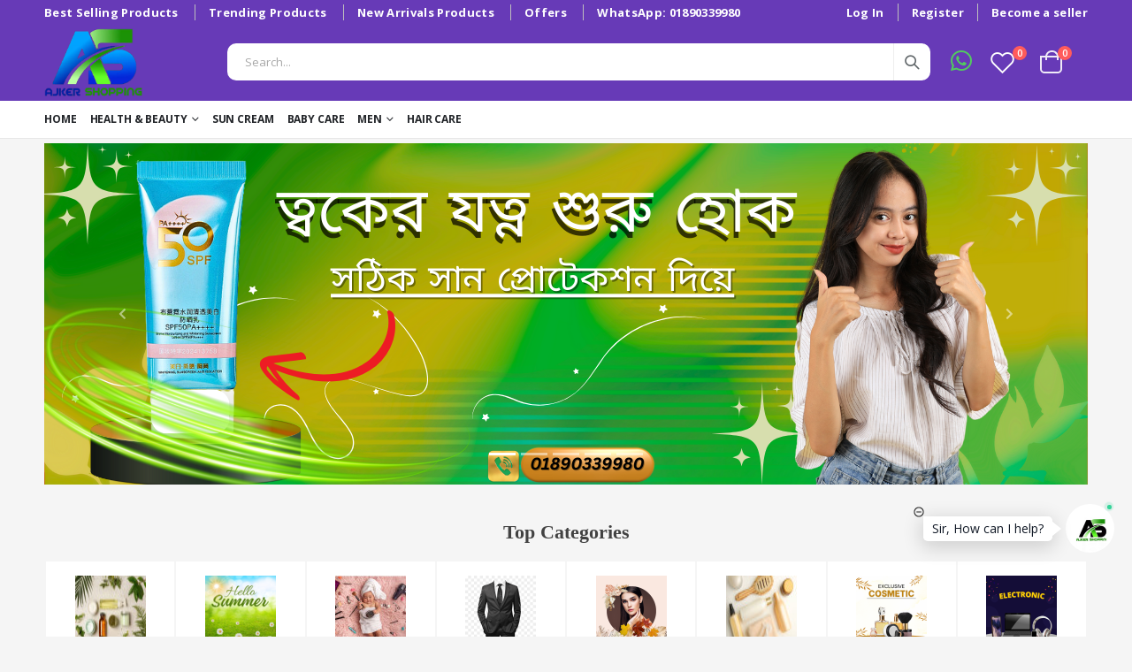

--- FILE ---
content_type: text/html; charset=UTF-8
request_url: https://ajkershopping.com.bd/?add_to_wishlist=7570
body_size: 12556
content:
<!DOCTYPE html>
<html lang="en">
<head>
<!-- Google tag (gtag.js) -->
<script async src="https://www.googletagmanager.com/gtag/js?id=G-8GV7JLC7XZ"></script>
<script>
  window.dataLayer = window.dataLayer || [];
  function gtag(){dataLayer.push(arguments);}
  gtag('js', new Date());

  gtag('config', 'G-8GV7JLC7XZ');
</script>

<!-- Google Tag Manager -->
<script>(function(w,d,s,l,i){w[l]=w[l]||[];w[l].push({'gtm.start':
new Date().getTime(),event:'gtm.js'});var f=d.getElementsByTagName(s)[0],
j=d.createElement(s),dl=l!='dataLayer'?'&l='+l:'';j.async=true;j.src=
'https://www.googletagmanager.com/gtm.js?id='+i+dl;f.parentNode.insertBefore(j,f);
})(window,document,'script','dataLayer','GTM-PD4658RZ');</script>
<!-- End Google Tag Manager -->

    <!-- Meta Pixel Code -->
<script>
  !function(f,b,e,v,n,t,s)
  {if(f.fbq)return;n=f.fbq=function(){n.callMethod?
  n.callMethod.apply(n,arguments):n.queue.push(arguments)};
  if(!f._fbq)f._fbq=n;n.push=n;n.loaded=!0;n.version='2.0';
  n.queue=[];t=b.createElement(e);t.async=!0;
  t.src=v;s=b.getElementsByTagName(e)[0];
  s.parentNode.insertBefore(t,s)}(window, document,'script',
  'https://connect.facebook.net/en_US/fbevents.js');
  fbq('init', '6605068462907121');
  fbq('track', 'PageView');
  </script>
  <noscript><img height="1" width="1" style="display:none"
  src="https://www.facebook.com/tr?id=6605068462907121&ev=PageView&noscript=1"
  /></noscript>
  <!-- End Meta Pixel Code -->

    
    <meta charset="utf-8">
    <meta http-equiv="X-UA-Compatible" content="IE=edge">
    <!-- Tell the browser to be responsive to screen width -->
    <meta content="width=device-width, initial-scale=1, maximum-scale=1, user-scalable=no" name="viewport">
        
          <link rel="shortcut icon" href="https://ajkershopping.com.bd/storage/logo/favicon/favicon-2023-10-06-651fa59749223.png" />
        
    <!-- CSRF Token -->
    <meta name="csrf-token" content="UMb7KJiA93hhr2nofLKS43kEiZGEIERbrVR3lyyf">

    <title>   Best online shop in Bangladesh  - Ajker Shopping</title>
    
    
   <meta name='subject' content='ecommerce's subject'>
   <meta name='title' content=' Best online shop in Bangladesh || Ajker Shopping'>
   <meta name='description' content=' Ajker Shopping (Trusted online shop, Skincare products, Best skincare products, Beauty products, Makeup products, Organic skincare, Clean beauty products, Affordable skincare routine, Melasma, Acne, Hair products, Ajkershopping, Cosmetics online, Dermatologist approved skincare, Anti-aging skincare, DIY beauty products, Celebrity beauty products, Online shopping, popular Queries, Price, Total Listing, Avg.reviews, Avg,Sales, Serum, Acne care, Mesta, No scars cream, ) is the best &amp; trusted online shop in Bangladesh. It is a long established fact that a reader will be distracted by the readable content of a page when looking at its layout. The point of using Lorem Ipsum is that it has a more-or-less normal distribution of letters, '>
   <meta name='keywords' content=' Trusted online shop, Skincare products, Best skincare products, Beauty products, Makeup products, Organic skincare, Clean beauty products, Affordable skincare routine, Melasma, Acne, Hair products, Ajkershopping, Cosmetics online, Dermatologist approved skincare, Anti-aging skincare, DIY beauty products, Celebrity beauty products, Online shopping, popular Queries, Price, Total Listing, Avg.reviews, Avg,Sales, Serum, Acne care, Mesta, No scars cream,Sun screen cream, Best website, Original cosmetic product, Best cosmetic website, Daily skin care tips, Online cosmetic website, online cosmetic shop, Online shop, '>

   <meta property="og:image:url" content="https://ajkershopping.com.bd/images/ajkershopping.jpg">
   <meta property="og:title"  content=" Best online shop in Bangladesh || Ajker Shopping" />

   <meta name='copyright' content='websolutionbd24.com'>
   <meta name='author' content='yousuf1648|websolutionbd24.com'>

    
    <script>
    WebFontConfig = {
        google: {
            families: ["Open+Sans:300,400,600,700,800", "Poppins:300,400,500,600,700", "Shadows+Into+Light:400", "Segoe+Script:300,400,500,600"],
        },
    };
    (function (d) {
        var wf = d.createElement("script"),
            s = d.scripts[0];
        wf.src = "assets/js/webfont.js";
        wf.async = true;
        s.parentNode.insertBefore(wf, s);
    })(document);
</script>

<!-- Plugins CSS File -->
<link rel="stylesheet" href="https://ajkershopping.com.bd/assets/css/bootstrap.min.css" />

<!-- Main CSS File -->
<link rel="stylesheet" href="https://ajkershopping.com.bd/assets/css/style.min.css" />
<link rel="stylesheet" href="https://ajkershopping.com.bd/assets/css/custom.css" />
<link rel="stylesheet" type="text/css" href="https://ajkershopping.com.bd/assets/vendor/fontawesome-free/css/all.min.css" />    
    
    <link rel="stylesheet" href="https://ajkershopping.com.bd/css/toastr.min.css">
  
    
    

</head>
<body class="loaded">
<!-- Google Tag Manager (noscript) -->
<noscript><iframe src="https://www.googletagmanager.com/ns.html?id=GTM-PD4658RZ"
height="0" width="0" style="display:none;visibility:hidden"></iframe></noscript>
<!-- End Google Tag Manager (noscript) -->
  <div class="page-wrapper">
    <header class="header">
    <div class="container">
        <div class="header-top d-flex align-items-center w-100">
            <div class="header-left d-none d-sm-block">
                <a href="https://ajkershopping.com.bd/type/best-seller-product">Best Selling Products</a>
                <span class="separator"></span>
                <a href="https://ajkershopping.com.bd/type/trending-product">Trending Products</a>
                <span class="separator"></span>
                <a href="https://ajkershopping.com.bd/type/new-product">New Arrivals Products</a>
                <span class="separator"></span>
                <a href="https://ajkershopping.com.bd/type/offer-product">Offers</a>
                <span class="separator"></span>
                <a href="https://wa.me/1890339980" target="_blank">WhatsApp: 01890339980</a>
            </div>
            <!-- End .header-left -->

            <div class="header-right header-dropdowns w-sm-100">
                                    <a href="https://ajkershopping.com.bd/login">Log In</a>
                    <span class="separator d-block"></span>
                    <a href="https://ajkershopping.com.bd/register">Register</a>
                                
                <!-- End .header-dropown -->

                <span class="separator"></span>

                <a class="ml-auto" href="https://ajkershopping.com.bd/merchant-registation">Become a seller</a>
                <!-- End .social-icons -->
            </div>
            <!-- End .header-right -->
        </div>
        <!-- End .container -->
    </div>
    <!-- End .header-top -->
    <div class="header-middle">
        <div class="container">
            <div class="header-left col-lg-2 w-auto pl-0">
                <button class="mobile-menu-toggler mr-2" type="button">
                    <i class="fas fa-bars"></i>
                </button>
                <a href="https://ajkershopping.com.bd" class="logo">
                    <img src="https://ajkershopping.com.bd/storage/logo/logo-2023-10-06-651f865557e28.png" alt="Nagarbazar.com" />
                </a>
            </div>
            <!-- End .header-left -->

            <div class="header-right w-lg-max ml-0">
                <div class="header-icon mb-0 header-search header-search-inline header-search-category w-lg-max pl-3 pr-1">
                    <a href="#" class="search-toggle" role="button" title="Search"><i class="icon-search-3"></i></a>
                                            <div id="search" style="position: relative;">
                            <form id="search_form" method="get" action="https://ajkershopping.com.bd/search">
                                <input type="hidden" id="token" value="UMb7KJiA93hhr2nofLKS43kEiZGEIERbrVR3lyyf" />
                                <div class="header-search-wrapper">
                                    <input type="search" class="form-control bg-white border-right-0" id="search_in" name="search" placeholder="Search..." />
                                    <!-- End .select-custom -->
                                    <button class="btn icon-magnifier pb-1 bg-white" type="submit" title="Search"></button>
                                </div>
                                <!-- End .header-search-wrapper -->
                            </form>
                            <div id="search_data" class="search_data"></div>
                        </div>
                                    </div>
                <!-- End .header-search -->

                <a style="color: #52CB5F;" href="https://wa.me/1890339980" target="_blank" class="header-icon d-inline-block" title="Whatsapp">
                    <i class="fab fa-whatsapp"></i>
                </a>

                <div class="position-relative mr-2">
                    <a href="https://ajkershopping.com.bd/user/wishlist" class="header-icon d-inline-block" title="Wishlist"><i class="icon-wishlist-2"></i>
                    </a>
                                            <span class="cart-count badge-circle" style="right: 7px;">0</span>
                                        
                </div>
                

                <div class="dropdown cart-dropdown">
                    <a href="https://ajkershopping.com.bd/cart" title="Cart" class="dropdown-toggle dropdown-arrow cart-toggle" role="button" data-toggle="dropdown" aria-haspopup="true" aria-expanded="false" data-display="static">
                        <i class="minicart-icon"></i>
                        <span class="cart-count badge-circle"> 0 </span>
                    </a>
                                        <!-- End .dropdown-menu -->
                </div>
                <!-- End .dropdown -->
            </div>
            <!-- End .header-right -->
        </div>
        <!-- End .container -->
            </div>
    <!-- End .header-middle -->

    <div class="header-bottom sticky-header d-lg-block d-none" data-sticky-options="{'mobile': false}">
        <div class="container">
            <div class="header-center">
                <nav class="main-nav w-100">
                    <ul class="menu">
    <li>
        <a href="https://ajkershopping.com.bd">Home</a>
    </li>
    
                <li>
            <a href="https://ajkershopping.com.bd/category/health-beauty">Health &amp; Beauty</a>
                            <ul>
                                                                <li>
                            <a href="https://ajkershopping.com.bd/category/cream">Cream</a>
                                                    </li>
                                                                <li>
                            <a href="https://ajkershopping.com.bd/category/face-wash">Face Wash</a>
                                                    </li>
                                                                <li>
                            <a href="https://ajkershopping.com.bd/category/lotion">Lotion</a>
                                                    </li>
                                                                <li>
                            <a href="https://ajkershopping.com.bd/category/beauty-products">Beauty Products</a>
                                                    </li>
                                                                <li>
                            <a href="https://ajkershopping.com.bd/category/body-spray">Body Spray</a>
                                                    </li>
                                    </ul>
                        
        </li>
                <li>
            <a href="https://ajkershopping.com.bd/category/sun-cream">Sun Cream</a>
                        
        </li>
                <li>
            <a href="https://ajkershopping.com.bd/category/baby-care">Baby Care</a>
                        
        </li>
                <li>
            <a href="https://ajkershopping.com.bd/category/men">Men</a>
                            <ul>
                                                                <li>
                            <a href="https://ajkershopping.com.bd/category/men-cream">Men Cream</a>
                                                    </li>
                                                                <li>
                            <a href="https://ajkershopping.com.bd/category/men-face-wash">Men Face Wash</a>
                                                    </li>
                                                                <li>
                            <a href="https://ajkershopping.com.bd/category/men-perfume">Men Perfume</a>
                                                    </li>
                                                                <li>
                            <a href="https://ajkershopping.com.bd/category/men-facial-care">Men Facial care</a>
                                                    </li>
                                    </ul>
                        
        </li>
                <li>
            <a href="https://ajkershopping.com.bd/category/hair-care">Hair Care</a>
                        
        </li>
    
</ul>                </nav>
            </div>
        </div>
        <!-- End .container -->
    </div>
    <!-- End .header-bottom -->
</header>    <main class="main home">
    <div class="container">
        <div class="slider my-2">
    <div id="main_slider" class="carousel slide" data-ride="carousel">
      <ol class="carousel-indicators">
                  <li data-target="#main_slider" data-slide-to="0" class=" active "></li>
                  <li data-target="#main_slider" data-slide-to="1" class=""></li>
                  <li data-target="#main_slider" data-slide-to="2" class=""></li>
                  <li data-target="#main_slider" data-slide-to="3" class=""></li>
                  <li data-target="#main_slider" data-slide-to="4" class=""></li>
                
      </ol>
      <div class="carousel-inner">
                  <div class="carousel-item  active ">
            <a href="https://ajkershopping.com.bd/product/derma-house-melastop-whitening-sun-cream-spf50-50ml-666d6a6fc1186">
                <img src="https://ajkershopping.com.bd/storage/slider/F67LaHIJl7twViOT6SVnUMHOOhyfh0ndvX69t0q4.png" class="d-block w-100" alt="slider/F67LaHIJl7twViOT6SVnUMHOOhyfh0ndvX69t0q4.png">
            </a>
          </div>
                  <div class="carousel-item ">
            <a href="https://ajkershopping.com.bd/category/cream">
                <img src="https://ajkershopping.com.bd/storage/slider/705k1iJiTF4HIFTbKAZDnRpBlYyTILz65hTrOE7x.png" class="d-block w-100" alt="slider/705k1iJiTF4HIFTbKAZDnRpBlYyTILz65hTrOE7x.png">
            </a>
          </div>
                  <div class="carousel-item ">
            <a href="https://ajkershopping.com.bd/">
                <img src="https://ajkershopping.com.bd/storage/slider/FivoH3LJxm9xWk4WLIHdwh4yXq9u6MaQQqfIEnEb.png" class="d-block w-100" alt="slider/FivoH3LJxm9xWk4WLIHdwh4yXq9u6MaQQqfIEnEb.png">
            </a>
          </div>
                  <div class="carousel-item ">
            <a href="https://ajkershopping.com.bd/category/baby-care">
                <img src="https://ajkershopping.com.bd/storage/slider/prX88aPK6olgHBX15yNmedAp6bIf5ykYbaToyzIX.png" class="d-block w-100" alt="slider/prX88aPK6olgHBX15yNmedAp6bIf5ykYbaToyzIX.png">
            </a>
          </div>
                  <div class="carousel-item ">
            <a href="https://ajkershopping.com.bd/product/tajbe-whitening-night-cream-rice-collagen-handmade-soap-690e397cbf972">
                <img src="https://ajkershopping.com.bd/storage/slider/nS3uXjVSPSOrzIFWjrHqYf1L4nRE7k2atYTgJesO.png" class="d-block w-100" alt="slider/nS3uXjVSPSOrzIFWjrHqYf1L4nRE7k2atYTgJesO.png">
            </a>
          </div>
        
      </div>
      <a class="carousel-control-prev" href="#main_slider" role="button" data-slide="prev">
        <span class="fa fa-chevron-left" aria-hidden="true"></span>
        <span class="sr-only">Previous</span>
      </a>
      <a class="carousel-control-next" href="#main_slider" role="button" data-slide="next">
        <span class="fa fa-chevron-right" aria-hidden="true"></span>
        <span class="sr-only">Next</span>
      </a>
    </div>
</div>    </div>
    <!-- End .container -->
    <div class="custom_category mt-4">
        <div class="container">
            <h3>Top Categories</h3>
            <div class="row" style="margin: 0 1px;">
                                    <div class="col-4 col-sm-3 col-md-2 col-xl-8col" style="padding: 1px;">
                        <a href="https://ajkershopping.com.bd/category/health-beauty">
                            <div class="category">
                                <img src="https://ajkershopping.com.bd/storage/category/health-beauty-2023-10-09-65242a9363eca.jpg" alt="Health &amp; Beauty" />
                                <div class="content">
                                    <span class="text">Health &amp; Beauty</span>
                                </div>
                            </div>
                        </a>
                    </div>
                                    <div class="col-4 col-sm-3 col-md-2 col-xl-8col" style="padding: 1px;">
                        <a href="https://ajkershopping.com.bd/category/sun-cream">
                            <div class="category">
                                <img src="https://ajkershopping.com.bd/storage/category/sun-cream-2025-08-20-68a5e2271f9c5.png" alt="Sun Cream" />
                                <div class="content">
                                    <span class="text">Sun Cream</span>
                                </div>
                            </div>
                        </a>
                    </div>
                                    <div class="col-4 col-sm-3 col-md-2 col-xl-8col" style="padding: 1px;">
                        <a href="https://ajkershopping.com.bd/category/baby-care">
                            <div class="category">
                                <img src="https://ajkershopping.com.bd/storage/category/baby-care-2023-10-09-65242fca64aee.jpg" alt="Baby Care" />
                                <div class="content">
                                    <span class="text">Baby Care</span>
                                </div>
                            </div>
                        </a>
                    </div>
                                    <div class="col-4 col-sm-3 col-md-2 col-xl-8col" style="padding: 1px;">
                        <a href="https://ajkershopping.com.bd/category/men">
                            <div class="category">
                                <img src="https://ajkershopping.com.bd/storage/category/men-2023-10-09-65242b46648d7.png" alt="Men" />
                                <div class="content">
                                    <span class="text">Men</span>
                                </div>
                            </div>
                        </a>
                    </div>
                                    <div class="col-4 col-sm-3 col-md-2 col-xl-8col" style="padding: 1px;">
                        <a href="https://ajkershopping.com.bd/category/women">
                            <div class="category">
                                <img src="https://ajkershopping.com.bd/storage/category/women-2023-10-09-65242ea347485.png" alt="Women" />
                                <div class="content">
                                    <span class="text">Women</span>
                                </div>
                            </div>
                        </a>
                    </div>
                                    <div class="col-4 col-sm-3 col-md-2 col-xl-8col" style="padding: 1px;">
                        <a href="https://ajkershopping.com.bd/category/hair-care">
                            <div class="category">
                                <img src="https://ajkershopping.com.bd/storage/category/hair-care-2023-10-09-65242fde9828b.jpg" alt="Hair Care" />
                                <div class="content">
                                    <span class="text">Hair Care</span>
                                </div>
                            </div>
                        </a>
                    </div>
                                    <div class="col-4 col-sm-3 col-md-2 col-xl-8col" style="padding: 1px;">
                        <a href="https://ajkershopping.com.bd/category/color-cosmetics">
                            <div class="category">
                                <img src="https://ajkershopping.com.bd/storage/category/cosmetics-2023-10-09-652432808ba95.png" alt="Color Cosmetics" />
                                <div class="content">
                                    <span class="text">Color Cosmetics</span>
                                </div>
                            </div>
                        </a>
                    </div>
                                    <div class="col-4 col-sm-3 col-md-2 col-xl-8col" style="padding: 1px;">
                        <a href="https://ajkershopping.com.bd/category/electronics">
                            <div class="category">
                                <img src="https://ajkershopping.com.bd/storage/category/electronics-2023-10-09-6524314babae6.png" alt="Electronics" />
                                <div class="content">
                                    <span class="text">Electronics</span>
                                </div>
                            </div>
                        </a>
                    </div>
                                    <div class="col-4 col-sm-3 col-md-2 col-xl-8col" style="padding: 1px;">
                        <a href="https://ajkershopping.com.bd/category/home-appliances">
                            <div class="category">
                                <img src="https://ajkershopping.com.bd/storage/category/home-appliances-2023-10-09-652431ab88f7e.png" alt="Home appliances" />
                                <div class="content">
                                    <span class="text">Home appliances</span>
                                </div>
                            </div>
                        </a>
                    </div>
                                
            </div>
        </div>
    </div>

    <div class="products-section pt-0">
        <div class="container">
            <div class="d-flex mt-4 heading-bottom-border mb-2">
                <div class="">
                    <h4 class="text-uppercase mb-0">Flash Sale</h4>
                </div>
                <div class="ml-auto">
                    <a href="https://ajkershopping.com.bd/type/best-seller-product" class="btn btn-outline-primary btn-xs btn-rounded">View more</a>
                </div>
            </div>
            <div
                class="owl-carousel owl-theme show-nav-hover nav-outer nav-image-center"
                data-owl-options="{
                    'dots': false,
                    'margin': 7,
                    'loop': true,
                    'nav': true,
                    'autoplay': true,
                    'responsive': {
                        '300': {
                            'items': 2
                        },
                        '480': {
                            'items': 2
                        },
                        '600': {
                            'items': 3
                        },
                        '992': {
                            'items': 5 
                        },
                        '1100': {
                            'items': 6
                        }
                    }
                }">
                                    <div class="product-default left-details product-unfold">
                        <figure>
                            <a href="https://ajkershopping.com.bd/product/breni-moisturizing-whitening-sunscreen-cream-50gm-11-692971d9bad7f">
                                <img src="https://ajkershopping.com.bd/storage/product/xsmall-breni-moisturizing-whitening-sunscreen-cream-11-50gm-6924715d2b4e6-2025-11-24-6924715d2b515.png" alt="Breni Moisturizing &amp; Whitening Sunscreen Cream -50gm (1+1)" />
                            </a>
                            <div class="label-group">
                                                                                                      <div class="product-label label-sale">31% off</div>
                                                                                              </div>
                        </figure>
                        <div class="product-details">
                            <h3 class="product-title"> <a data-toggle="tooltip" data-placement="top" href="https://ajkershopping.com.bd/product/breni-moisturizing-whitening-sunscreen-cream-50gm-11-692971d9bad7f" title="Breni Moisturizing &amp; Whitening Sunscreen Cream -50gm (1+1)">Breni Moisturizing &amp; Whitening Sunscreen Crea...</a> </h3>
                            <div class="price-box">                    
                                <span class="product-price">৳ 1,100</span>
                                                                  <span class="old-price">৳ 1,600</span>
                                                                
                            </div>
                            <a href="https://ajkershopping.com.bd/product/breni-moisturizing-whitening-sunscreen-cream-50gm-11-692971d9bad7f" class="btn btn-primary text-capitalize w-100 rounded text-white py-2">Buy Now</a>
                        </div>
                        <!-- End .product-details -->
                    </div>
                                    <div class="product-default left-details product-unfold">
                        <figure>
                            <a href="https://ajkershopping.com.bd/product/derma-house-sun-cream-spf50-50ml-11-68af244210d72">
                                <img src="https://ajkershopping.com.bd/storage/product/xsmall-derma-house-sun-cream-spf50-50ml-11-68af244210d72-2025-08-27-68af244210d9a.png" alt="Derma House Sun Cream SPF50+ -50ml (1+1)" />
                            </a>
                            <div class="label-group">
                                                                                                      <div class="product-label label-sale">27% off</div>
                                                                                              </div>
                        </figure>
                        <div class="product-details">
                            <h3 class="product-title"> <a data-toggle="tooltip" data-placement="top" href="https://ajkershopping.com.bd/product/derma-house-sun-cream-spf50-50ml-11-68af244210d72" title="Derma House Sun Cream SPF50+ -50ml (1+1)">Derma House Sun Cream SPF50+ -50ml (1+1)</a> </h3>
                            <div class="price-box">                    
                                <span class="product-price">৳ 1,750</span>
                                                                  <span class="old-price">৳ 2,400</span>
                                                                
                            </div>
                            <a href="https://ajkershopping.com.bd/product/derma-house-sun-cream-spf50-50ml-11-68af244210d72" class="btn btn-primary text-capitalize w-100 rounded text-white py-2">Buy Now</a>
                        </div>
                        <!-- End .product-details -->
                    </div>
                                    <div class="product-default left-details product-unfold">
                        <figure>
                            <a href="https://ajkershopping.com.bd/product/lily-lemon-face-wash-11-100ml-687bb7ef3bf33">
                                <img src="https://ajkershopping.com.bd/storage/product/xsmall-lily-lemon-face-wash-11-100ml-687bb7ef3bf33-2025-07-19-687bb7ef3bf65.png" alt="Lily Lemon Face Wash (1+1) -100ml" />
                            </a>
                            <div class="label-group">
                                                                                                      <div class="product-label label-sale">13% off</div>
                                                                                              </div>
                        </figure>
                        <div class="product-details">
                            <h3 class="product-title"> <a data-toggle="tooltip" data-placement="top" href="https://ajkershopping.com.bd/product/lily-lemon-face-wash-11-100ml-687bb7ef3bf33" title="Lily Lemon Face Wash (1+1) -100ml">Lily Lemon Face Wash (1+1) -100ml</a> </h3>
                            <div class="price-box">                    
                                <span class="product-price">৳ 260</span>
                                                                  <span class="old-price">৳ 300</span>
                                                                
                            </div>
                            <a href="https://ajkershopping.com.bd/product/lily-lemon-face-wash-11-100ml-687bb7ef3bf33" class="btn btn-primary text-capitalize w-100 rounded text-white py-2">Buy Now</a>
                        </div>
                        <!-- End .product-details -->
                    </div>
                                    <div class="product-default left-details product-unfold">
                        <figure>
                            <a href="https://ajkershopping.com.bd/product/lily-cucumber-face-wash-11-100ml-687bb712d9671">
                                <img src="https://ajkershopping.com.bd/storage/product/xsmall-lily-cucumber-face-wash-11-100ml-687bb712d9671-2025-07-19-687bb712d96a3.png" alt="Lily Cucumber Face Wash (1+1) - 100ml" />
                            </a>
                            <div class="label-group">
                                                                                                      <div class="product-label label-sale">13% off</div>
                                                                                              </div>
                        </figure>
                        <div class="product-details">
                            <h3 class="product-title"> <a data-toggle="tooltip" data-placement="top" href="https://ajkershopping.com.bd/product/lily-cucumber-face-wash-11-100ml-687bb712d9671" title="Lily Cucumber Face Wash (1+1) - 100ml">Lily Cucumber Face Wash (1+1) - 100ml</a> </h3>
                            <div class="price-box">                    
                                <span class="product-price">৳ 260</span>
                                                                  <span class="old-price">৳ 300</span>
                                                                
                            </div>
                            <a href="https://ajkershopping.com.bd/product/lily-cucumber-face-wash-11-100ml-687bb712d9671" class="btn btn-primary text-capitalize w-100 rounded text-white py-2">Buy Now</a>
                        </div>
                        <!-- End .product-details -->
                    </div>
                                    <div class="product-default left-details product-unfold">
                        <figure>
                            <a href="https://ajkershopping.com.bd/product/lily-aloe-face-wash-11-100ml-687bb62e74a77">
                                <img src="https://ajkershopping.com.bd/storage/product/xsmall-lily-aloe-face-wash-11-100ml-687bb62e74a77-2025-07-19-687bb62e74ac6.png" alt="Lily Aloe Face Wash (1+1) - 100ml" />
                            </a>
                            <div class="label-group">
                                                                                                      <div class="product-label label-sale">13% off</div>
                                                                                              </div>
                        </figure>
                        <div class="product-details">
                            <h3 class="product-title"> <a data-toggle="tooltip" data-placement="top" href="https://ajkershopping.com.bd/product/lily-aloe-face-wash-11-100ml-687bb62e74a77" title="Lily Aloe Face Wash (1+1) - 100ml">Lily Aloe Face Wash (1+1) - 100ml</a> </h3>
                            <div class="price-box">                    
                                <span class="product-price">৳ 260</span>
                                                                  <span class="old-price">৳ 300</span>
                                                                
                            </div>
                            <a href="https://ajkershopping.com.bd/product/lily-aloe-face-wash-11-100ml-687bb62e74a77" class="btn btn-primary text-capitalize w-100 rounded text-white py-2">Buy Now</a>
                        </div>
                        <!-- End .product-details -->
                    </div>
                                    <div class="product-default left-details product-unfold">
                        <figure>
                            <a href="https://ajkershopping.com.bd/product/lily-honey-face-wash-11-100ml-687bb50bd7826">
                                <img src="https://ajkershopping.com.bd/storage/product/xsmall-lily-honey-face-wash-11-100ml-687bb50bd7826-2025-07-19-687bb50bd7871.png" alt="Lily Honey Face Wash (1+1) - 100ml" />
                            </a>
                            <div class="label-group">
                                                                                                      <div class="product-label label-sale">13% off</div>
                                                                                              </div>
                        </figure>
                        <div class="product-details">
                            <h3 class="product-title"> <a data-toggle="tooltip" data-placement="top" href="https://ajkershopping.com.bd/product/lily-honey-face-wash-11-100ml-687bb50bd7826" title="Lily Honey Face Wash (1+1) - 100ml">Lily Honey Face Wash (1+1) - 100ml</a> </h3>
                            <div class="price-box">                    
                                <span class="product-price">৳ 260</span>
                                                                  <span class="old-price">৳ 300</span>
                                                                
                            </div>
                            <a href="https://ajkershopping.com.bd/product/lily-honey-face-wash-11-100ml-687bb50bd7826" class="btn btn-primary text-capitalize w-100 rounded text-white py-2">Buy Now</a>
                        </div>
                        <!-- End .product-details -->
                    </div>
                                    <div class="product-default left-details product-unfold">
                        <figure>
                            <a href="https://ajkershopping.com.bd/product/lily-melon-fresh-body-wash-11-250ml-687bb3899d5af">
                                <img src="https://ajkershopping.com.bd/storage/product/xsmall-lily-melon-fresh-body-wash-250ml-687a8bc8339c7-2025-07-19-687a8bc8339fd.png" alt="Lily Melon Fresh Body Wash (1+1) – 250ml" />
                            </a>
                            <div class="label-group">
                                                                                                      <div class="product-label label-sale">10% off</div>
                                                                                              </div>
                        </figure>
                        <div class="product-details">
                            <h3 class="product-title"> <a data-toggle="tooltip" data-placement="top" href="https://ajkershopping.com.bd/product/lily-melon-fresh-body-wash-11-250ml-687bb3899d5af" title="Lily Melon Fresh Body Wash (1+1) – 250ml">Lily Melon Fresh Body Wash (1+1) – 250ml</a> </h3>
                            <div class="price-box">                    
                                <span class="product-price">৳ 360</span>
                                                                  <span class="old-price">৳ 400</span>
                                                                
                            </div>
                            <a href="https://ajkershopping.com.bd/product/lily-melon-fresh-body-wash-11-250ml-687bb3899d5af" class="btn btn-primary text-capitalize w-100 rounded text-white py-2">Buy Now</a>
                        </div>
                        <!-- End .product-details -->
                    </div>
                                    <div class="product-default left-details product-unfold">
                        <figure>
                            <a href="https://ajkershopping.com.bd/product/lily-green-apple-burst-body-wash-11-250ml-687bb376ee81c">
                                <img src="https://ajkershopping.com.bd/storage/product/xsmall-lily-green-apple-burst-body-wash-250ml-687a8a4f8832a-2025-07-18-687a8a4f88362.png" alt="Lily Green Apple Burst Body Wash (1+1) – 250ml" />
                            </a>
                            <div class="label-group">
                                                                                                      <div class="product-label label-sale">10% off</div>
                                                                                              </div>
                        </figure>
                        <div class="product-details">
                            <h3 class="product-title"> <a data-toggle="tooltip" data-placement="top" href="https://ajkershopping.com.bd/product/lily-green-apple-burst-body-wash-11-250ml-687bb376ee81c" title="Lily Green Apple Burst Body Wash (1+1) – 250ml">Lily Green Apple Burst Body Wash (1+1) – 250m...</a> </h3>
                            <div class="price-box">                    
                                <span class="product-price">৳ 360</span>
                                                                  <span class="old-price">৳ 400</span>
                                                                
                            </div>
                            <a href="https://ajkershopping.com.bd/product/lily-green-apple-burst-body-wash-11-250ml-687bb376ee81c" class="btn btn-primary text-capitalize w-100 rounded text-white py-2">Buy Now</a>
                        </div>
                        <!-- End .product-details -->
                    </div>
                                    <div class="product-default left-details product-unfold">
                        <figure>
                            <a href="https://ajkershopping.com.bd/product/lily-pomegranate-crush-body-wash-11-250ml-687bb36469194">
                                <img src="https://ajkershopping.com.bd/storage/product/xsmall-lily-pomegranate-crush-body-wash-250ml-687a88b4b9980-2025-07-18-687a88b4b99bd.png" alt="Lily Pomegranate Crush Body Wash (1+1) - 250ml" />
                            </a>
                            <div class="label-group">
                                                                                                      <div class="product-label label-sale">10% off</div>
                                                                                              </div>
                        </figure>
                        <div class="product-details">
                            <h3 class="product-title"> <a data-toggle="tooltip" data-placement="top" href="https://ajkershopping.com.bd/product/lily-pomegranate-crush-body-wash-11-250ml-687bb36469194" title="Lily Pomegranate Crush Body Wash (1+1) - 250ml">Lily Pomegranate Crush Body Wash (1+1) - 250m...</a> </h3>
                            <div class="price-box">                    
                                <span class="product-price">৳ 360</span>
                                                                  <span class="old-price">৳ 400</span>
                                                                
                            </div>
                            <a href="https://ajkershopping.com.bd/product/lily-pomegranate-crush-body-wash-11-250ml-687bb36469194" class="btn btn-primary text-capitalize w-100 rounded text-white py-2">Buy Now</a>
                        </div>
                        <!-- End .product-details -->
                    </div>
                                    <div class="product-default left-details product-unfold">
                        <figure>
                            <a href="https://ajkershopping.com.bd/product/lily-whipped-shea-body-wash-11-250ml-687bb351b6bcb">
                                <img src="https://ajkershopping.com.bd/storage/product/xsmall-lily-whipped-shea-body-wash-250ml-687a82fcbf7d6-2025-07-18-687a82fcbf813.png" alt="LiLy Whipped Shea Body Wash (1+1) – 250ml" />
                            </a>
                            <div class="label-group">
                                                                                                      <div class="product-label label-sale">10% off</div>
                                                                                              </div>
                        </figure>
                        <div class="product-details">
                            <h3 class="product-title"> <a data-toggle="tooltip" data-placement="top" href="https://ajkershopping.com.bd/product/lily-whipped-shea-body-wash-11-250ml-687bb351b6bcb" title="LiLy Whipped Shea Body Wash (1+1) – 250ml">LiLy Whipped Shea Body Wash (1+1) – 250ml</a> </h3>
                            <div class="price-box">                    
                                <span class="product-price">৳ 360</span>
                                                                  <span class="old-price">৳ 400</span>
                                                                
                            </div>
                            <a href="https://ajkershopping.com.bd/product/lily-whipped-shea-body-wash-11-250ml-687bb351b6bcb" class="btn btn-primary text-capitalize w-100 rounded text-white py-2">Buy Now</a>
                        </div>
                        <!-- End .product-details -->
                    </div>
                            </div>
        </div>
    </div>

    <div class="products-section pt-0">
        <div class="container">
            <div class="d-flex heading-bottom-border mb-2">
                <div class="">
                    <h4 class="text-uppercase mb-0">Feature Products</h4>
                </div>
                <div class="ml-auto">
                    <a href="https://ajkershopping.com.bd/type/feature-product" class="btn btn-outline-primary btn-xs btn-rounded">View more</a>
                </div>
            </div>
            <div
                class="owl-carousel owl-theme show-nav-hover nav-outer nav-image-center"
                data-owl-options="{
                    'dots': false,
                    'margin': 7,
                    'loop': true,
                    'nav': true,
                    'autoplay': true,
                    'responsive': {
                        '300': {
                            'items': 2
                        },
                        '480': {
                            'items': 2
                        },
                        '600': {
                            'items': 3
                        },
                        '992': {
                            'items': 5 
                        },
                        '1100': {
                            'items': 6
                        }
                    }
                }">
                                    <div class="product-default left-details product-unfold">
                        <figure>
                            <a href="https://ajkershopping.com.bd/product/tajbe-whitening-night-cream-rice-collagen-handmade-soap-690e397cbf972">
                                <img src="https://ajkershopping.com.bd/storage/product/xsmall-tajbe-whitening-night-cream-rice-collagen-handmade-soap-690e397cbf972-2025-11-08-690e397cbf9b0.png" alt="Tajbe Whitening Night Cream + Rice Collagen Handmade Soap" />
                            </a>
                            <div class="label-group">
                                                                                                      <div class="product-label label-sale">18% off</div>
                                                                                              </div>
                        </figure>
                        <div class="product-details">
                            <h3 class="product-title"> <a data-toggle="tooltip" data-placement="top" href="https://ajkershopping.com.bd/product/tajbe-whitening-night-cream-rice-collagen-handmade-soap-690e397cbf972" title="Tajbe Whitening Night Cream + Rice Collagen Handmade Soap">Tajbe Whitening Night Cream + Rice Collagen H...</a> </h3>
                            <div class="price-box">                    
                                <span class="product-price">৳ 700</span>
                                                                  <span class="old-price">৳ 850</span>
                                                                
                            </div>
                            <a href="https://ajkershopping.com.bd/product/tajbe-whitening-night-cream-rice-collagen-handmade-soap-690e397cbf972" class="btn btn-primary text-capitalize w-100 rounded text-white py-2">Buy Now</a>
                        </div>
                        <!-- End .product-details -->
                    </div>
                                    <div class="product-default left-details product-unfold">
                        <figure>
                            <a href="https://ajkershopping.com.bd/product/twg-strawberry-moisten-lipstick-7gm-11-6904bb0c89053">
                                <img src="https://ajkershopping.com.bd/storage/product/xsmall-twg-strawberry-moisten-lipstick-7gm-11-6904bb0c89053-2025-10-31-6904bb0c8908b.png" alt="TWG Strawberry Moisten Lipstick- 7gm (1+1)" />
                            </a>
                            <div class="label-group">
                                                                                                      <div class="product-label label-sale">20% off</div>
                                                                                              </div>
                        </figure>
                        <div class="product-details">
                            <h3 class="product-title"> <a data-toggle="tooltip" data-placement="top" href="https://ajkershopping.com.bd/product/twg-strawberry-moisten-lipstick-7gm-11-6904bb0c89053" title="TWG Strawberry Moisten Lipstick- 7gm (1+1)">TWG Strawberry Moisten Lipstick- 7gm (1+1)</a> </h3>
                            <div class="price-box">                    
                                <span class="product-price">৳ 240</span>
                                                                  <span class="old-price">৳ 300</span>
                                                                
                            </div>
                            <a href="https://ajkershopping.com.bd/product/twg-strawberry-moisten-lipstick-7gm-11-6904bb0c89053" class="btn btn-primary text-capitalize w-100 rounded text-white py-2">Buy Now</a>
                        </div>
                        <!-- End .product-details -->
                    </div>
                                    <div class="product-default left-details product-unfold">
                        <figure>
                            <a href="https://ajkershopping.com.bd/product/wnpl-lip-balm-set-8-flavors-69048ef5c33ec">
                                <img src="https://ajkershopping.com.bd/storage/product/xsmall-wnpl-lip-balm-set-8-flavors-69048ef5c33ec-2025-10-31-69048ef5c3427.png" alt="WNP’L Lip Balm Set - (8 Flavors)" />
                            </a>
                            <div class="label-group">
                                                                                                      <div class="product-label label-sale">33% off</div>
                                                                                              </div>
                        </figure>
                        <div class="product-details">
                            <h3 class="product-title"> <a data-toggle="tooltip" data-placement="top" href="https://ajkershopping.com.bd/product/wnpl-lip-balm-set-8-flavors-69048ef5c33ec" title="WNP’L Lip Balm Set - (8 Flavors)">WNP’L Lip Balm Set - (8 Flavors)</a> </h3>
                            <div class="price-box">                    
                                <span class="product-price">৳ 800</span>
                                                                  <span class="old-price">৳ 1,200</span>
                                                                
                            </div>
                            <a href="https://ajkershopping.com.bd/product/wnpl-lip-balm-set-8-flavors-69048ef5c33ec" class="btn btn-primary text-capitalize w-100 rounded text-white py-2">Buy Now</a>
                        </div>
                        <!-- End .product-details -->
                    </div>
                                    <div class="product-default left-details product-unfold">
                        <figure>
                            <a href="https://ajkershopping.com.bd/product/qinlang-yifu-herbal-antibacterial-cream-20gm-68efbfcb8e62b">
                                <img src="https://ajkershopping.com.bd/storage/product/xsmall-qinlang-yifu-herbal-antibacterial-cream-20gm-68efbfcb8e62b-2025-10-15-68efbfcb8e65e.png" alt="Qinlang Yifu Herbal Antibacterial Cream- 20gm" />
                            </a>
                            <div class="label-group">
                                                                                                      <div class="product-label label-sale">42% off</div>
                                                                                              </div>
                        </figure>
                        <div class="product-details">
                            <h3 class="product-title"> <a data-toggle="tooltip" data-placement="top" href="https://ajkershopping.com.bd/product/qinlang-yifu-herbal-antibacterial-cream-20gm-68efbfcb8e62b" title="Qinlang Yifu Herbal Antibacterial Cream- 20gm">Qinlang Yifu Herbal Antibacterial Cream- 20gm</a> </h3>
                            <div class="price-box">                    
                                <span class="product-price">৳ 380</span>
                                                                  <span class="old-price">৳ 650</span>
                                                                
                            </div>
                            <a href="https://ajkershopping.com.bd/product/qinlang-yifu-herbal-antibacterial-cream-20gm-68efbfcb8e62b" class="btn btn-primary text-capitalize w-100 rounded text-white py-2">Buy Now</a>
                        </div>
                        <!-- End .product-details -->
                    </div>
                                    <div class="product-default left-details product-unfold">
                        <figure>
                            <a href="https://ajkershopping.com.bd/product/tajbe-glamarous-whitening-cream-20gm-688a5f161c4ee">
                                <img src="https://ajkershopping.com.bd/storage/product/xsmall-tajbe-glamarous-whitening-cream-20gm-688a5f161c4ee-2025-07-31-688a5f161c528.png" alt="Tajbe Glamarous Whitening Cream - 20gm" />
                            </a>
                            <div class="label-group">
                                                                                                      <div class="product-label label-sale">18% off</div>
                                                                                              </div>
                        </figure>
                        <div class="product-details">
                            <h3 class="product-title"> <a data-toggle="tooltip" data-placement="top" href="https://ajkershopping.com.bd/product/tajbe-glamarous-whitening-cream-20gm-688a5f161c4ee" title="Tajbe Glamarous Whitening Cream - 20gm">Tajbe Glamarous Whitening Cream - 20gm</a> </h3>
                            <div class="price-box">                    
                                <span class="product-price">৳ 700</span>
                                                                  <span class="old-price">৳ 850</span>
                                                                
                            </div>
                            <a href="https://ajkershopping.com.bd/product/tajbe-glamarous-whitening-cream-20gm-688a5f161c4ee" class="btn btn-primary text-capitalize w-100 rounded text-white py-2">Buy Now</a>
                        </div>
                        <!-- End .product-details -->
                    </div>
                                    <div class="product-default left-details product-unfold">
                        <figure>
                            <a href="https://ajkershopping.com.bd/product/beaute-melasma-x-glutathione-brightening-tone-up-cream-45gm-684db52476892">
                                <img src="https://ajkershopping.com.bd/storage/product/xsmall-beaute-melasma-x-glutathione-brightening-tone-up-cream-45gm-684db52476892-2025-06-14-684db52476914.png" alt="BEAUTE Melasma X Glutathione Brightening Tone Up Cream - 45gm" />
                            </a>
                            <div class="label-group">
                                                                                                      <div class="product-label label-sale">13% off</div>
                                                                                              </div>
                        </figure>
                        <div class="product-details">
                            <h3 class="product-title"> <a data-toggle="tooltip" data-placement="top" href="https://ajkershopping.com.bd/product/beaute-melasma-x-glutathione-brightening-tone-up-cream-45gm-684db52476892" title="BEAUTE Melasma X Glutathione Brightening Tone Up Cream - 45gm">BEAUTE Melasma X Glutathione Brightening Tone...</a> </h3>
                            <div class="price-box">                    
                                <span class="product-price">৳ 780</span>
                                                                  <span class="old-price">৳ 900</span>
                                                                
                            </div>
                            <a href="https://ajkershopping.com.bd/product/beaute-melasma-x-glutathione-brightening-tone-up-cream-45gm-684db52476892" class="btn btn-primary text-capitalize w-100 rounded text-white py-2">Buy Now</a>
                        </div>
                        <!-- End .product-details -->
                    </div>
                                    <div class="product-default left-details product-unfold">
                        <figure>
                            <a href="https://ajkershopping.com.bd/product/jigott-whitening-uv-sun-block-cream-70ml-683881cebad83">
                                <img src="https://ajkershopping.com.bd/storage/product/xsmall-jigott-whitening-uv-sun-block-cream-70ml-683881cebad83-2025-08-03-688f806610ec0.png" alt="Jigott Whitening UV Sun Block Cream - 70ml" />
                            </a>
                            <div class="label-group">
                                                                                                      <div class="product-label label-sale">26% off</div>
                                                                                              </div>
                        </figure>
                        <div class="product-details">
                            <h3 class="product-title"> <a data-toggle="tooltip" data-placement="top" href="https://ajkershopping.com.bd/product/jigott-whitening-uv-sun-block-cream-70ml-683881cebad83" title="Jigott Whitening UV Sun Block Cream - 70ml">Jigott Whitening UV Sun Block Cream - 70ml</a> </h3>
                            <div class="price-box">                    
                                <span class="product-price">৳ 700</span>
                                                                  <span class="old-price">৳ 950</span>
                                                                
                            </div>
                            <a href="https://ajkershopping.com.bd/product/jigott-whitening-uv-sun-block-cream-70ml-683881cebad83" class="btn btn-primary text-capitalize w-100 rounded text-white py-2">Buy Now</a>
                        </div>
                        <!-- End .product-details -->
                    </div>
                                    <div class="product-default left-details product-unfold">
                        <figure>
                            <a href="https://ajkershopping.com.bd/product/3w-clinic-intensive-uv-sunblock-cream-spf-50pa-70ml-67e18d99aef6e">
                                <img src="https://ajkershopping.com.bd/storage/product/xsmall-3w-clinic-intensive-uv-sunblock-cream-spf-50pa-70ml-67e18d99aef6e-2025-06-30-68623c564b333.png" alt="3W Clinic Intensive UV Sunblock Cream SPF 50+PA+++ - 70ml" />
                            </a>
                            <div class="label-group">
                                                                                                      <div class="product-label label-sale">35% off</div>
                                                                                              </div>
                        </figure>
                        <div class="product-details">
                            <h3 class="product-title"> <a data-toggle="tooltip" data-placement="top" href="https://ajkershopping.com.bd/product/3w-clinic-intensive-uv-sunblock-cream-spf-50pa-70ml-67e18d99aef6e" title="3W Clinic Intensive UV Sunblock Cream SPF 50+PA+++ - 70ml">3W Clinic Intensive UV Sunblock Cream SPF 50+...</a> </h3>
                            <div class="price-box">                    
                                <span class="product-price">৳ 490</span>
                                                                  <span class="old-price">৳ 750</span>
                                                                
                            </div>
                            <a href="https://ajkershopping.com.bd/product/3w-clinic-intensive-uv-sunblock-cream-spf-50pa-70ml-67e18d99aef6e" class="btn btn-primary text-capitalize w-100 rounded text-white py-2">Buy Now</a>
                        </div>
                        <!-- End .product-details -->
                    </div>
                                    <div class="product-default left-details product-unfold">
                        <figure>
                            <a href="https://ajkershopping.com.bd/product/dabo-aloe-vera-calming-sun-cream-spf50-pa-70ml-67c48e1dd135f">
                                <img src="https://ajkershopping.com.bd/storage/product/xsmall-dabo-aloe-vera-calming-sun-cream-spf50-pa-70ml-67c48e1dd135f-2025-07-01-68638fb50ab0f.png" alt="Dabo Aloe Vera Calming Sun Cream SPF50+ PA+++ - 70ml" />
                            </a>
                            <div class="label-group">
                                                                                                      <div class="product-label label-sale">32% off</div>
                                                                                              </div>
                        </figure>
                        <div class="product-details">
                            <h3 class="product-title"> <a data-toggle="tooltip" data-placement="top" href="https://ajkershopping.com.bd/product/dabo-aloe-vera-calming-sun-cream-spf50-pa-70ml-67c48e1dd135f" title="Dabo Aloe Vera Calming Sun Cream SPF50+ PA+++ - 70ml">Dabo Aloe Vera Calming Sun Cream SPF50+ PA+++...</a> </h3>
                            <div class="price-box">                    
                                <span class="product-price">৳ 650</span>
                                                                  <span class="old-price">৳ 950</span>
                                                                
                            </div>
                            <a href="https://ajkershopping.com.bd/product/dabo-aloe-vera-calming-sun-cream-spf50-pa-70ml-67c48e1dd135f" class="btn btn-primary text-capitalize w-100 rounded text-white py-2">Buy Now</a>
                        </div>
                        <!-- End .product-details -->
                    </div>
                                    <div class="product-default left-details product-unfold">
                        <figure>
                            <a href="https://ajkershopping.com.bd/product/valencia-gio-nature-plus-sun-block-spf-50-70ml-683dd95ed9f43">
                                <img src="https://ajkershopping.com.bd/storage/product/xsmall-valencia-gio-nature-plus-sun-block-spf-50-70ml-683dd95ed9f43-2025-06-11-68498fe01808d.png" alt="Valencia Gio Nature Plus Sun Block SPF 50+ - 70ml" />
                            </a>
                            <div class="label-group">
                                                                                                      <div class="product-label label-sale">35% off</div>
                                                                                              </div>
                        </figure>
                        <div class="product-details">
                            <h3 class="product-title"> <a data-toggle="tooltip" data-placement="top" href="https://ajkershopping.com.bd/product/valencia-gio-nature-plus-sun-block-spf-50-70ml-683dd95ed9f43" title="Valencia Gio Nature Plus Sun Block SPF 50+ - 70ml">Valencia Gio Nature Plus Sun Block SPF 50+ -...</a> </h3>
                            <div class="price-box">                    
                                <span class="product-price">৳ 490</span>
                                                                  <span class="old-price">৳ 750</span>
                                                                
                            </div>
                            <a href="https://ajkershopping.com.bd/product/valencia-gio-nature-plus-sun-block-spf-50-70ml-683dd95ed9f43" class="btn btn-primary text-capitalize w-100 rounded text-white py-2">Buy Now</a>
                        </div>
                        <!-- End .product-details -->
                    </div>
                            </div>
        </div>
    </div>

    <div class="products-section pt-0">
        <div class="container">
            <div class="d-flex heading-bottom-border mb-2">
                <div class="">
                    <h4 class="text-uppercase mb-0">Shop Now</h4>
                </div>
            </div>
            <div class="row" style="margin: 0 3.5px;" id="products">
                                    <div class="col-xl-2 col-md-3 col-lg-3 col-sm-4 col-6" style="padding:0 3.5px;">
                        <div class="product-default left-details product-unfold">
                            <figure>
                                <a href="https://ajkershopping.com.bd/product/hairdressing-wand-instant-white-hair-cover-stick-20gm-6929bb29a47c7">
                                    <img src="https://ajkershopping.com.bd/storage/product/xsmall-hairdressing-wand-instant-white-hair-cover-stick-20gm-6929bb29a47c7-2025-11-28-6929bb29a4810.png" alt="Hairdressing Wand – Instant White Hair Cover Stick -20gm" />
                                </a>
                                <div class="label-group">
                                                                                                                  <div class="product-label label-sale">50% off</div>
                                                                                                          </div>
                            </figure>
                            <div class="product-details">
                                <h3 class="product-title"> <a data-toggle="tooltip" data-placement="top" href="https://ajkershopping.com.bd/product/hairdressing-wand-instant-white-hair-cover-stick-20gm-6929bb29a47c7" title="Hairdressing Wand – Instant White Hair Cover Stick -20gm">Hairdressing Wand – Instant White Hair Cover...</a> </h3>
                                <div class="price-box">                    
                                    <span class="product-price">৳ 350</span>
                                                                          <span class="old-price">৳ 700</span>
                                                                        
                                </div>
                                <a href="https://ajkershopping.com.bd/product/hairdressing-wand-instant-white-hair-cover-stick-20gm-6929bb29a47c7" class="btn btn-primary text-capitalize w-100 rounded text-white py-2">Buy Now</a>
                            </div>
                        </div>
                    </div>
                                    <div class="col-xl-2 col-md-3 col-lg-3 col-sm-4 col-6" style="padding:0 3.5px;">
                        <div class="product-default left-details product-unfold">
                            <figure>
                                <a href="https://ajkershopping.com.bd/product/bioaqua-lip-balm-27gm-6929b1548bb24">
                                    <img src="https://ajkershopping.com.bd/storage/product/xsmall-bioaqua-lip-balm-27gm-6929b1548bb24-2025-11-28-6929b1548bb6d.png" alt="Bioaqua Lip Balm - 2.7gm" />
                                </a>
                                <div class="label-group">
                                                                                                                  <div class="product-label label-sale">40% off</div>
                                                                                                          </div>
                            </figure>
                            <div class="product-details">
                                <h3 class="product-title"> <a data-toggle="tooltip" data-placement="top" href="https://ajkershopping.com.bd/product/bioaqua-lip-balm-27gm-6929b1548bb24" title="Bioaqua Lip Balm - 2.7gm">Bioaqua Lip Balm - 2.7gm</a> </h3>
                                <div class="price-box">                    
                                    <span class="product-price">৳ 150</span>
                                                                          <span class="old-price">৳ 250</span>
                                                                        
                                </div>
                                <a href="https://ajkershopping.com.bd/product/bioaqua-lip-balm-27gm-6929b1548bb24" class="btn btn-primary text-capitalize w-100 rounded text-white py-2">Buy Now</a>
                            </div>
                        </div>
                    </div>
                                    <div class="col-xl-2 col-md-3 col-lg-3 col-sm-4 col-6" style="padding:0 3.5px;">
                        <div class="product-default left-details product-unfold">
                            <figure>
                                <a href="https://ajkershopping.com.bd/product/breni-moisturizing-whitening-sunscreen-cream-50gm-11-692971d9bad7f">
                                    <img src="https://ajkershopping.com.bd/storage/product/xsmall-breni-moisturizing-whitening-sunscreen-cream-11-50gm-6924715d2b4e6-2025-11-24-6924715d2b515.png" alt="Breni Moisturizing &amp; Whitening Sunscreen Cream -50gm (1+1)" />
                                </a>
                                <div class="label-group">
                                                                                                                  <div class="product-label label-sale">31% off</div>
                                                                                                          </div>
                            </figure>
                            <div class="product-details">
                                <h3 class="product-title"> <a data-toggle="tooltip" data-placement="top" href="https://ajkershopping.com.bd/product/breni-moisturizing-whitening-sunscreen-cream-50gm-11-692971d9bad7f" title="Breni Moisturizing &amp; Whitening Sunscreen Cream -50gm (1+1)">Breni Moisturizing &amp; Whitening Sunscreen Crea...</a> </h3>
                                <div class="price-box">                    
                                    <span class="product-price">৳ 1,100</span>
                                                                          <span class="old-price">৳ 1,600</span>
                                                                        
                                </div>
                                <a href="https://ajkershopping.com.bd/product/breni-moisturizing-whitening-sunscreen-cream-50gm-11-692971d9bad7f" class="btn btn-primary text-capitalize w-100 rounded text-white py-2">Buy Now</a>
                            </div>
                        </div>
                    </div>
                                    <div class="col-xl-2 col-md-3 col-lg-3 col-sm-4 col-6" style="padding:0 3.5px;">
                        <div class="product-default left-details product-unfold">
                            <figure>
                                <a href="https://ajkershopping.com.bd/product/enchanteur-rose-amour-perfumed-body-lotion-500ml-691b08164a73f">
                                    <img src="https://ajkershopping.com.bd/storage/product/xsmall-enchanteur-rose-amour-perfumed-body-lotion-500ml-691b08164a73f-2025-11-17-691b08164a76a.png" alt="Enchanteur Rose &amp; Amour Perfumed Body Lotion -500ml" />
                                </a>
                                <div class="label-group">
                                                                                                                  <div class="product-label label-sale">25% off</div>
                                                                                                          </div>
                            </figure>
                            <div class="product-details">
                                <h3 class="product-title"> <a data-toggle="tooltip" data-placement="top" href="https://ajkershopping.com.bd/product/enchanteur-rose-amour-perfumed-body-lotion-500ml-691b08164a73f" title="Enchanteur Rose &amp; Amour Perfumed Body Lotion -500ml">Enchanteur Rose &amp; Amour Perfumed Body Lotion...</a> </h3>
                                <div class="price-box">                    
                                    <span class="product-price">৳ 1,350</span>
                                                                          <span class="old-price">৳ 1,800</span>
                                                                        
                                </div>
                                <a href="https://ajkershopping.com.bd/product/enchanteur-rose-amour-perfumed-body-lotion-500ml-691b08164a73f" class="btn btn-primary text-capitalize w-100 rounded text-white py-2">Buy Now</a>
                            </div>
                        </div>
                    </div>
                                    <div class="col-xl-2 col-md-3 col-lg-3 col-sm-4 col-6" style="padding:0 3.5px;">
                        <div class="product-default left-details product-unfold">
                            <figure>
                                <a href="https://ajkershopping.com.bd/product/enchanteur-rose-amour-perfumed-body-lotion-250ml-691b07eb4bfda">
                                    <img src="https://ajkershopping.com.bd/storage/product/xsmall-enchanteur-rose-amour-perfumed-body-lotion-250ml-691b07eb4bfda-2025-11-17-691b07eb4c007.png" alt="Enchanteur Rose &amp; Amour Perfumed Body Lotion -250ml" />
                                </a>
                                <div class="label-group">
                                                                                                                  <div class="product-label label-sale">22% off</div>
                                                                                                          </div>
                            </figure>
                            <div class="product-details">
                                <h3 class="product-title"> <a data-toggle="tooltip" data-placement="top" href="https://ajkershopping.com.bd/product/enchanteur-rose-amour-perfumed-body-lotion-250ml-691b07eb4bfda" title="Enchanteur Rose &amp; Amour Perfumed Body Lotion -250ml">Enchanteur Rose &amp; Amour Perfumed Body Lotion...</a> </h3>
                                <div class="price-box">                    
                                    <span class="product-price">৳ 740</span>
                                                                          <span class="old-price">৳ 950</span>
                                                                        
                                </div>
                                <a href="https://ajkershopping.com.bd/product/enchanteur-rose-amour-perfumed-body-lotion-250ml-691b07eb4bfda" class="btn btn-primary text-capitalize w-100 rounded text-white py-2">Buy Now</a>
                            </div>
                        </div>
                    </div>
                                    <div class="col-xl-2 col-md-3 col-lg-3 col-sm-4 col-6" style="padding:0 3.5px;">
                        <div class="product-default left-details product-unfold">
                            <figure>
                                <a href="https://ajkershopping.com.bd/product/enchanteur-romantic-perfumed-body-lotion-500ml-691b04267569f">
                                    <img src="https://ajkershopping.com.bd/storage/product/xsmall-enchanteur-romantic-perfumed-body-lotion-500ml-691b04267569f-2025-11-17-691b0426756d2.png" alt="Enchanteur Romantic Perfumed Body Lotion -500ml" />
                                </a>
                                <div class="label-group">
                                                                                                                  <div class="product-label label-sale">25% off</div>
                                                                                                          </div>
                            </figure>
                            <div class="product-details">
                                <h3 class="product-title"> <a data-toggle="tooltip" data-placement="top" href="https://ajkershopping.com.bd/product/enchanteur-romantic-perfumed-body-lotion-500ml-691b04267569f" title="Enchanteur Romantic Perfumed Body Lotion -500ml">Enchanteur Romantic Perfumed Body Lotion -500...</a> </h3>
                                <div class="price-box">                    
                                    <span class="product-price">৳ 1,350</span>
                                                                          <span class="old-price">৳ 1,800</span>
                                                                        
                                </div>
                                <a href="https://ajkershopping.com.bd/product/enchanteur-romantic-perfumed-body-lotion-500ml-691b04267569f" class="btn btn-primary text-capitalize w-100 rounded text-white py-2">Buy Now</a>
                            </div>
                        </div>
                    </div>
                                    <div class="col-xl-2 col-md-3 col-lg-3 col-sm-4 col-6" style="padding:0 3.5px;">
                        <div class="product-default left-details product-unfold">
                            <figure>
                                <a href="https://ajkershopping.com.bd/product/enchanteur-romantic-perfumed-body-lotion-250ml-691b03e5e6fb5">
                                    <img src="https://ajkershopping.com.bd/storage/product/xsmall-enchanteur-romantic-perfumed-body-lotion-250ml-691b03e5e6fb5-2025-11-17-691b03e5e6fe2.png" alt="Enchanteur Romantic Perfumed Body Lotion -250ml" />
                                </a>
                                <div class="label-group">
                                                                                                                  <div class="product-label label-sale">22% off</div>
                                                                                                          </div>
                            </figure>
                            <div class="product-details">
                                <h3 class="product-title"> <a data-toggle="tooltip" data-placement="top" href="https://ajkershopping.com.bd/product/enchanteur-romantic-perfumed-body-lotion-250ml-691b03e5e6fb5" title="Enchanteur Romantic Perfumed Body Lotion -250ml">Enchanteur Romantic Perfumed Body Lotion -250...</a> </h3>
                                <div class="price-box">                    
                                    <span class="product-price">৳ 740</span>
                                                                          <span class="old-price">৳ 950</span>
                                                                        
                                </div>
                                <a href="https://ajkershopping.com.bd/product/enchanteur-romantic-perfumed-body-lotion-250ml-691b03e5e6fb5" class="btn btn-primary text-capitalize w-100 rounded text-white py-2">Buy Now</a>
                            </div>
                        </div>
                    </div>
                                    <div class="col-xl-2 col-md-3 col-lg-3 col-sm-4 col-6" style="padding:0 3.5px;">
                        <div class="product-default left-details product-unfold">
                            <figure>
                                <a href="https://ajkershopping.com.bd/product/enchanteur-charming-perfumed-body-lotion-500ml-691aff7749ae7">
                                    <img src="https://ajkershopping.com.bd/storage/product/xsmall-enchanteur-charming-perfumed-body-lotion-500ml-691aff7749ae7-2025-11-17-691aff7749b18.png" alt="Enchanteur Charming Perfumed Body Lotion -500ml" />
                                </a>
                                <div class="label-group">
                                                                                                                  <div class="product-label label-sale">25% off</div>
                                                                                                          </div>
                            </figure>
                            <div class="product-details">
                                <h3 class="product-title"> <a data-toggle="tooltip" data-placement="top" href="https://ajkershopping.com.bd/product/enchanteur-charming-perfumed-body-lotion-500ml-691aff7749ae7" title="Enchanteur Charming Perfumed Body Lotion -500ml">Enchanteur Charming Perfumed Body Lotion -500...</a> </h3>
                                <div class="price-box">                    
                                    <span class="product-price">৳ 1,350</span>
                                                                          <span class="old-price">৳ 1,800</span>
                                                                        
                                </div>
                                <a href="https://ajkershopping.com.bd/product/enchanteur-charming-perfumed-body-lotion-500ml-691aff7749ae7" class="btn btn-primary text-capitalize w-100 rounded text-white py-2">Buy Now</a>
                            </div>
                        </div>
                    </div>
                                    <div class="col-xl-2 col-md-3 col-lg-3 col-sm-4 col-6" style="padding:0 3.5px;">
                        <div class="product-default left-details product-unfold">
                            <figure>
                                <a href="https://ajkershopping.com.bd/product/enchanteur-charming-perfumed-body-lotion-250ml-691aff063f8cd">
                                    <img src="https://ajkershopping.com.bd/storage/product/xsmall-enchanteur-charming-perfumed-body-lotion-250ml-691aff063f8cd-2025-11-17-691aff063f902.png" alt="Enchanteur Charming Perfumed Body Lotion -250ml" />
                                </a>
                                <div class="label-group">
                                                                                                                  <div class="product-label label-sale">22% off</div>
                                                                                                          </div>
                            </figure>
                            <div class="product-details">
                                <h3 class="product-title"> <a data-toggle="tooltip" data-placement="top" href="https://ajkershopping.com.bd/product/enchanteur-charming-perfumed-body-lotion-250ml-691aff063f8cd" title="Enchanteur Charming Perfumed Body Lotion -250ml">Enchanteur Charming Perfumed Body Lotion -250...</a> </h3>
                                <div class="price-box">                    
                                    <span class="product-price">৳ 740</span>
                                                                          <span class="old-price">৳ 950</span>
                                                                        
                                </div>
                                <a href="https://ajkershopping.com.bd/product/enchanteur-charming-perfumed-body-lotion-250ml-691aff063f8cd" class="btn btn-primary text-capitalize w-100 rounded text-white py-2">Buy Now</a>
                            </div>
                        </div>
                    </div>
                                    <div class="col-xl-2 col-md-3 col-lg-3 col-sm-4 col-6" style="padding:0 3.5px;">
                        <div class="product-default left-details product-unfold">
                            <figure>
                                <a href="https://ajkershopping.com.bd/product/enchanteur-enticing-satin-smooth-body-lotion-500ml-691afb65ddaf5">
                                    <img src="https://ajkershopping.com.bd/storage/product/xsmall-enchanteur-enticing-satin-smooth-body-lotion-500ml-691afb65ddaf5-2025-11-17-691afb65ddb36.png" alt="Enchanteur Enticing Satin Smooth Body Lotion - 500ml" />
                                </a>
                                <div class="label-group">
                                                                                                                  <div class="product-label label-sale">25% off</div>
                                                                                                          </div>
                            </figure>
                            <div class="product-details">
                                <h3 class="product-title"> <a data-toggle="tooltip" data-placement="top" href="https://ajkershopping.com.bd/product/enchanteur-enticing-satin-smooth-body-lotion-500ml-691afb65ddaf5" title="Enchanteur Enticing Satin Smooth Body Lotion - 500ml">Enchanteur Enticing Satin Smooth Body Lotion...</a> </h3>
                                <div class="price-box">                    
                                    <span class="product-price">৳ 1,350</span>
                                                                          <span class="old-price">৳ 1,800</span>
                                                                        
                                </div>
                                <a href="https://ajkershopping.com.bd/product/enchanteur-enticing-satin-smooth-body-lotion-500ml-691afb65ddaf5" class="btn btn-primary text-capitalize w-100 rounded text-white py-2">Buy Now</a>
                            </div>
                        </div>
                    </div>
                                    <div class="col-xl-2 col-md-3 col-lg-3 col-sm-4 col-6" style="padding:0 3.5px;">
                        <div class="product-default left-details product-unfold">
                            <figure>
                                <a href="https://ajkershopping.com.bd/product/enchanteur-alluring-satin-smooth-body-lotion-500ml-691af6d331725">
                                    <img src="https://ajkershopping.com.bd/storage/product/xsmall-enchanteur-alluring-satin-smooth-body-lotion-500ml-691af6d331725-2025-11-17-691af6d331776.png" alt="Enchanteur Alluring Satin Smooth Body Lotion - 500ml" />
                                </a>
                                <div class="label-group">
                                                                                                                  <div class="product-label label-sale">25% off</div>
                                                                                                          </div>
                            </figure>
                            <div class="product-details">
                                <h3 class="product-title"> <a data-toggle="tooltip" data-placement="top" href="https://ajkershopping.com.bd/product/enchanteur-alluring-satin-smooth-body-lotion-500ml-691af6d331725" title="Enchanteur Alluring Satin Smooth Body Lotion - 500ml">Enchanteur Alluring Satin Smooth Body Lotion...</a> </h3>
                                <div class="price-box">                    
                                    <span class="product-price">৳ 1,350</span>
                                                                          <span class="old-price">৳ 1,800</span>
                                                                        
                                </div>
                                <a href="https://ajkershopping.com.bd/product/enchanteur-alluring-satin-smooth-body-lotion-500ml-691af6d331725" class="btn btn-primary text-capitalize w-100 rounded text-white py-2">Buy Now</a>
                            </div>
                        </div>
                    </div>
                                    <div class="col-xl-2 col-md-3 col-lg-3 col-sm-4 col-6" style="padding:0 3.5px;">
                        <div class="product-default left-details product-unfold">
                            <figure>
                                <a href="https://ajkershopping.com.bd/product/breni-moisturizing-whitening-sunscreen-cream-50gm-69246f25f181a">
                                    <img src="https://ajkershopping.com.bd/storage/product/xsmall-breni-moisturizing-whitening-sunscreen-lotion-50gm-691890fa1cce0-2025-11-15-691890fa1cd16.png" alt="Breni Moisturizing &amp; Whitening Sunscreen Cream -50gm" />
                                </a>
                                <div class="label-group">
                                                                                                                  <div class="product-label label-sale">25% off</div>
                                                                                                          </div>
                            </figure>
                            <div class="product-details">
                                <h3 class="product-title"> <a data-toggle="tooltip" data-placement="top" href="https://ajkershopping.com.bd/product/breni-moisturizing-whitening-sunscreen-cream-50gm-69246f25f181a" title="Breni Moisturizing &amp; Whitening Sunscreen Cream -50gm">Breni Moisturizing &amp; Whitening Sunscreen Crea...</a> </h3>
                                <div class="price-box">                    
                                    <span class="product-price">৳ 600</span>
                                                                          <span class="old-price">৳ 800</span>
                                                                        
                                </div>
                                <a href="https://ajkershopping.com.bd/product/breni-moisturizing-whitening-sunscreen-cream-50gm-69246f25f181a" class="btn btn-primary text-capitalize w-100 rounded text-white py-2">Buy Now</a>
                            </div>
                        </div>
                    </div>
                                    <div class="col-xl-2 col-md-3 col-lg-3 col-sm-4 col-6" style="padding:0 3.5px;">
                        <div class="product-default left-details product-unfold">
                            <figure>
                                <a href="https://ajkershopping.com.bd/product/tajbe-whitening-night-cream-rice-collagen-handmade-soap-690e397cbf972">
                                    <img src="https://ajkershopping.com.bd/storage/product/xsmall-tajbe-whitening-night-cream-rice-collagen-handmade-soap-690e397cbf972-2025-11-08-690e397cbf9b0.png" alt="Tajbe Whitening Night Cream + Rice Collagen Handmade Soap" />
                                </a>
                                <div class="label-group">
                                                                                                                  <div class="product-label label-sale">18% off</div>
                                                                                                          </div>
                            </figure>
                            <div class="product-details">
                                <h3 class="product-title"> <a data-toggle="tooltip" data-placement="top" href="https://ajkershopping.com.bd/product/tajbe-whitening-night-cream-rice-collagen-handmade-soap-690e397cbf972" title="Tajbe Whitening Night Cream + Rice Collagen Handmade Soap">Tajbe Whitening Night Cream + Rice Collagen H...</a> </h3>
                                <div class="price-box">                    
                                    <span class="product-price">৳ 700</span>
                                                                          <span class="old-price">৳ 850</span>
                                                                        
                                </div>
                                <a href="https://ajkershopping.com.bd/product/tajbe-whitening-night-cream-rice-collagen-handmade-soap-690e397cbf972" class="btn btn-primary text-capitalize w-100 rounded text-white py-2">Buy Now</a>
                            </div>
                        </div>
                    </div>
                                    <div class="col-xl-2 col-md-3 col-lg-3 col-sm-4 col-6" style="padding:0 3.5px;">
                        <div class="product-default left-details product-unfold">
                            <figure>
                                <a href="https://ajkershopping.com.bd/product/rice-collagen-handmade-soap-65-gm-6908baff2efbf">
                                    <img src="https://ajkershopping.com.bd/storage/product/xsmall-simi-silk-handmade-bar-soap-65-gm-6904de5054a11-2025-10-31-6904de5054a46.png" alt="Rice Collagen Handmade Soap – 65 gm" />
                                </a>
                                <div class="label-group">
                                                                                                                  <div class="product-label label-sale">29% off</div>
                                                                                                          </div>
                            </figure>
                            <div class="product-details">
                                <h3 class="product-title"> <a data-toggle="tooltip" data-placement="top" href="https://ajkershopping.com.bd/product/rice-collagen-handmade-soap-65-gm-6908baff2efbf" title="Rice Collagen Handmade Soap – 65 gm">Rice Collagen Handmade Soap – 65 gm</a> </h3>
                                <div class="price-box">                    
                                    <span class="product-price">৳ 499</span>
                                                                          <span class="old-price">৳ 700</span>
                                                                        
                                </div>
                                <a href="https://ajkershopping.com.bd/product/rice-collagen-handmade-soap-65-gm-6908baff2efbf" class="btn btn-primary text-capitalize w-100 rounded text-white py-2">Buy Now</a>
                            </div>
                        </div>
                    </div>
                                    <div class="col-xl-2 col-md-3 col-lg-3 col-sm-4 col-6" style="padding:0 3.5px;">
                        <div class="product-default left-details product-unfold">
                            <figure>
                                <a href="https://ajkershopping.com.bd/product/sadoer-natural-caffeine-oil-soap-100gm-6904c8f31b774">
                                    <img src="https://ajkershopping.com.bd/storage/product/xsmall-sadoer-natural-caffeine-oil-soap-100gm-6904c8f31b774-2025-10-31-6904c8f31b7a3.png" alt="SADOER Natural Caffeine Oil Soap - 100gm" />
                                </a>
                                <div class="label-group">
                                                                                                                  <div class="product-label label-sale">25% off</div>
                                                                                                          </div>
                            </figure>
                            <div class="product-details">
                                <h3 class="product-title"> <a data-toggle="tooltip" data-placement="top" href="https://ajkershopping.com.bd/product/sadoer-natural-caffeine-oil-soap-100gm-6904c8f31b774" title="SADOER Natural Caffeine Oil Soap - 100gm">SADOER Natural Caffeine Oil Soap - 100gm</a> </h3>
                                <div class="price-box">                    
                                    <span class="product-price">৳ 599</span>
                                                                          <span class="old-price">৳ 800</span>
                                                                        
                                </div>
                                <a href="https://ajkershopping.com.bd/product/sadoer-natural-caffeine-oil-soap-100gm-6904c8f31b774" class="btn btn-primary text-capitalize w-100 rounded text-white py-2">Buy Now</a>
                            </div>
                        </div>
                    </div>
                                    <div class="col-xl-2 col-md-3 col-lg-3 col-sm-4 col-6" style="padding:0 3.5px;">
                        <div class="product-default left-details product-unfold">
                            <figure>
                                <a href="https://ajkershopping.com.bd/product/twg-strawberry-moisten-lipstick-7gm-11-6904bb0c89053">
                                    <img src="https://ajkershopping.com.bd/storage/product/xsmall-twg-strawberry-moisten-lipstick-7gm-11-6904bb0c89053-2025-10-31-6904bb0c8908b.png" alt="TWG Strawberry Moisten Lipstick- 7gm (1+1)" />
                                </a>
                                <div class="label-group">
                                                                                                                  <div class="product-label label-sale">20% off</div>
                                                                                                          </div>
                            </figure>
                            <div class="product-details">
                                <h3 class="product-title"> <a data-toggle="tooltip" data-placement="top" href="https://ajkershopping.com.bd/product/twg-strawberry-moisten-lipstick-7gm-11-6904bb0c89053" title="TWG Strawberry Moisten Lipstick- 7gm (1+1)">TWG Strawberry Moisten Lipstick- 7gm (1+1)</a> </h3>
                                <div class="price-box">                    
                                    <span class="product-price">৳ 240</span>
                                                                          <span class="old-price">৳ 300</span>
                                                                        
                                </div>
                                <a href="https://ajkershopping.com.bd/product/twg-strawberry-moisten-lipstick-7gm-11-6904bb0c89053" class="btn btn-primary text-capitalize w-100 rounded text-white py-2">Buy Now</a>
                            </div>
                        </div>
                    </div>
                                    <div class="col-xl-2 col-md-3 col-lg-3 col-sm-4 col-6" style="padding:0 3.5px;">
                        <div class="product-default left-details product-unfold">
                            <figure>
                                <a href="https://ajkershopping.com.bd/product/wnpl-lip-balm-set-8-flavors-69048ef5c33ec">
                                    <img src="https://ajkershopping.com.bd/storage/product/xsmall-wnpl-lip-balm-set-8-flavors-69048ef5c33ec-2025-10-31-69048ef5c3427.png" alt="WNP’L Lip Balm Set - (8 Flavors)" />
                                </a>
                                <div class="label-group">
                                                                                                                  <div class="product-label label-sale">33% off</div>
                                                                                                          </div>
                            </figure>
                            <div class="product-details">
                                <h3 class="product-title"> <a data-toggle="tooltip" data-placement="top" href="https://ajkershopping.com.bd/product/wnpl-lip-balm-set-8-flavors-69048ef5c33ec" title="WNP’L Lip Balm Set - (8 Flavors)">WNP’L Lip Balm Set - (8 Flavors)</a> </h3>
                                <div class="price-box">                    
                                    <span class="product-price">৳ 800</span>
                                                                          <span class="old-price">৳ 1,200</span>
                                                                        
                                </div>
                                <a href="https://ajkershopping.com.bd/product/wnpl-lip-balm-set-8-flavors-69048ef5c33ec" class="btn btn-primary text-capitalize w-100 rounded text-white py-2">Buy Now</a>
                            </div>
                        </div>
                    </div>
                                    <div class="col-xl-2 col-md-3 col-lg-3 col-sm-4 col-6" style="padding:0 3.5px;">
                        <div class="product-default left-details product-unfold">
                            <figure>
                                <a href="https://ajkershopping.com.bd/product/laikou-japan-sakura-sunscreen-spf-50-pa-50ml-68efc94f64141">
                                    <img src="https://ajkershopping.com.bd/storage/product/xsmall-laikou-japan-sakura-sunscreen-spf-50-pa-50ml-68efc94f64141-2025-10-15-68efc94f6418e.png" alt="LAIKOU Japan Sakura Sunscreen SPF 50+ PA+++- 50ml" />
                                </a>
                                <div class="label-group">
                                                                                                                  <div class="product-label label-sale">38% off</div>
                                                                                                          </div>
                            </figure>
                            <div class="product-details">
                                <h3 class="product-title"> <a data-toggle="tooltip" data-placement="top" href="https://ajkershopping.com.bd/product/laikou-japan-sakura-sunscreen-spf-50-pa-50ml-68efc94f64141" title="LAIKOU Japan Sakura Sunscreen SPF 50+ PA+++- 50ml">LAIKOU Japan Sakura Sunscreen SPF 50+ PA+++-...</a> </h3>
                                <div class="price-box">                    
                                    <span class="product-price">৳ 340</span>
                                                                          <span class="old-price">৳ 550</span>
                                                                        
                                </div>
                                <a href="https://ajkershopping.com.bd/product/laikou-japan-sakura-sunscreen-spf-50-pa-50ml-68efc94f64141" class="btn btn-primary text-capitalize w-100 rounded text-white py-2">Buy Now</a>
                            </div>
                        </div>
                    </div>
                            </div>

            <div class="text-center mt-3">                
                <a href="javascript:void()" class="see-more btn btn-primary" style="border-radius: 20px;padding: 10px 25px;" data-page="2" data-link="https://ajkershopping.com.bd?page=" data-div="#products">Load More</a>
            </div>
        </div>
    </div>


</main>

    <footer class="footer bg-dark position-relative">
    <div class="footer-middle">
        <div class="container position-static">
            <!-- End .footer-ribbon -->
            <div class="row">
                <div class="col-lg-3 col-sm-6">
                    <div class="widget">
                        <h4 class="widget-title font-weight-bold">Contact Info</h4>
                        <ul class="contact-info">
                            <li>
                                <span class="contact-info-label">Address:</span>Mirpur, Dhaka-1216
                            </li>
                            <li>
                                <span class="contact-info-label">Phone:</span><a href="tel:01890339980">01890339980</a>
                            </li>
                            <li>
                                <span class="contact-info-label">Email:</span> <a href="mailto:info@ajkershopping.com.bd">info@ajkershopping.com.bd</a>
                            </li>
                        </ul>
                        <div class="social-icons">
                            <a href="https://www.facebook.com/Ajker.Shopping.Online?mibextid=ZbWKwL" class="social-icon social-facebook icon-facebook" target="_blank" title="Facebook"></a>
                            <a href="https://www.youtube.com/channel/UCxr3zCc6GpJdfaeyGxYs0jg" class="social-icon social-twitter fab fa-youtube" target="_blank" title="Twitter"></a>
                            
                        </div>
                        <!-- End .social-icons -->
                    </div>
                    <!-- End .widget -->
                </div>
                <!-- End .col-lg-3 -->

                <div class="col-lg-3 col-sm-6">
                    <div class="widget">
                        <h4 class="widget-title mb-1">Important Links</h4>

                        <div class="links link-parts">
                            <ul class="link-part">
                                                                                                    <li><a href="https://ajkershopping.com.bd/policy/about-us">About Us</a></li>
                                                                    <li><a href="https://ajkershopping.com.bd/policy/terms-and-condition">Terms &amp; Conditions</a></li>
                                                                    <li><a href="https://ajkershopping.com.bd/policy/privacy-policy">Privacy Policy</a></li>
                                                                    <li><a href="https://ajkershopping.com.bd/policy/delivery-policy">Delivery Policy</a></li>
                                                                    <li><a href="https://ajkershopping.com.bd/policy/return-policy">Return Policy</a></li>
                                                                    <li><a href="https://ajkershopping.com.bd/policy/delivery-process">Delivery Process</a></li>
                                                                    <li><a href="https://ajkershopping.com.bd/policy/warranty-return-policy">Warranty &amp; Return Policy</a></li>
                                                                    <li><a href="https://ajkershopping.com.bd/policy/how-to-order">How to Order</a></li>
                                                            </ul>
                        </div>
                    </div>
                </div>

                <div class="col-lg-3 col-sm-6">
                    <div class="widget">
                        <h4 class="widget-title mb-1">Others link</h4>

                        <div class="links link-parts">
                            <ul class="link-part">
                                <li>
                                    <a href="https://ajkershopping.com.bd/type/best-seller-product">Best Selling Products</a>
                                </li>
                                <li>
                                    <a href="https://ajkershopping.com.bd/type/trending-product">Trending Products</a>
                                </li>
                                <li>
                                    <a href="https://ajkershopping.com.bd/type/new-product">New Arrivals Products</a>
                                </li>
                                <li>
                                    <a href="https://ajkershopping.com.bd/type/offer-product">Offers</a>
                                </li>
                            </ul>
                        </div>
                    </div>
                </div>

                <div class="col-lg-3 col-sm-6">
                    <div class="widget">
                        <h4 class="widget-title mb-1">Customer Service</h4>

                        <div class="links link-parts">
                            <ul class="link-part">
                                <li><a href="https://ajkershopping.com.bd/contact">Contact us</a></li>
                                                                    <li><a href="https://ajkershopping.com.bd/login">Login</a></li>
                                    <li><a href="https://ajkershopping.com.bd/register">Register</a></li>
                                    <a class="ml-auto" href="https://ajkershopping.com.bd/merchant-registation">Become a seller</a>
                                                                <li> <a href="https://ajkershopping.com.bd/cart">Shopping Cart</a></li>
                            </ul>
                        </div>
                    </div>
                </div>
                <!-- End .col-lg-9 -->
            </div>
            <!-- End .row -->
        </div>
        <!-- End .container -->
    </div>
    <!-- End .footer-middle -->

    <div class="container">
        <div class="footer-bottom">
            <div class="text-center">
                © 2026  Ajkershopping.com.bd Design & Developed by <a target="_blank" href="https://www.websolutionbd24.com/" class="btn btn-link pl-1">websolutionbd24.com</a>
            </div>

        </div>
    </div>
    <!-- End .footer-bottom -->
</footer>

<div class="chat_social d-none">
    <a href="https://m.me/Ajker.Shopping.Online" target="_blank">
        <svg class="svgSizeController mct-5" width="54" height="54" viewBox="0 0 39 39" fill="none" xmlns="http://www.w3.org/2000/svg">
            <circle class="color-element" cx="19.4395" cy="19.4395" r="19.4395" fill="#1E88E5"></circle>
            <path
                fill-rule="evenodd"
                clip-rule="evenodd"
                d="M0 9.63934C0 4.29861 4.68939 0 10.4209 0C16.1524 0 20.8418 4.29861 20.8418 9.63934C20.8418 14.98 16.1524 19.2787 10.4209 19.2787C9.37878 19.2787 8.33673 19.1484 7.42487 18.8879L3.90784 20.8418V17.1945C1.56311 15.3708 0 12.6353 0 9.63934ZM8.85779 10.1604L11.463 13.0261L17.1945 6.90384L12.1143 9.76959L9.37885 6.90384L3.64734 13.0261L8.85779 10.1604Z"
                transform="translate(9.01854 10.3146)"
                fill="white"
            ></path>
        </svg>
    </a>
    <a href="https://wa.me/1890339980" target="_blank">
        <svg class="svgSizeController mct-5" width="54" height="54" viewBox="0 0 39 39" fill="none" xmlns="http://www.w3.org/2000/svg">
            <circle class="color-element" cx="19.4395" cy="19.4395" r="19.4395" fill="#49E670"></circle>
            <path
                d="M12.9821 10.1115C12.7029 10.7767 11.5862 11.442 10.7486 11.575C10.1902 11.7081 9.35269 11.8411 6.84003 10.7767C3.48981 9.44628 1.39593 6.25317 1.25634 6.12012C1.11674 5.85403 2.13001e-06 4.39053 2.13001e-06 2.92702C2.13001e-06 1.46351 0.83755 0.665231 1.11673 0.399139C1.39592 0.133046 1.8147 1.01506e-06 2.23348 1.01506e-06C2.37307 1.01506e-06 2.51267 1.01506e-06 2.65226 1.01506e-06C2.93144 1.01506e-06 3.21063 -2.02219e-06 3.35022 0.532183C3.62941 1.19741 4.32736 2.66092 4.32736 2.79397C4.46696 2.92702 4.46696 3.19311 4.32736 3.32616C4.18777 3.59225 4.18777 3.59224 3.90858 3.85834C3.76899 3.99138 3.6294 4.12443 3.48981 4.39052C3.35022 4.52357 3.21063 4.78966 3.35022 5.05576C3.48981 5.32185 4.18777 6.38622 5.16491 7.18449C6.42125 8.24886 7.39839 8.51496 7.81717 8.78105C8.09636 8.91409 8.37554 8.9141 8.65472 8.648C8.93391 8.38191 9.21309 7.98277 9.49228 7.58363C9.77146 7.31754 10.0507 7.1845 10.3298 7.31754C10.609 7.45059 12.2841 8.11582 12.5633 8.38191C12.8425 8.51496 13.1217 8.648 13.1217 8.78105C13.1217 8.78105 13.1217 9.44628 12.9821 10.1115Z"
                transform="translate(12.9597 12.9597)"
                fill="#FAFAFA"
            ></path>
            <path
                d="M0.196998 23.295L0.131434 23.4862L0.323216 23.4223L5.52771 21.6875C7.4273 22.8471 9.47325 23.4274 11.6637 23.4274C18.134 23.4274 23.4274 18.134 23.4274 11.6637C23.4274 5.19344 18.134 -0.1 11.6637 -0.1C5.19344 -0.1 -0.1 5.19344 -0.1 11.6637C-0.1 13.9996 0.624492 16.3352 1.93021 18.2398L0.196998 23.295ZM5.87658 19.8847L5.84025 19.8665L5.80154 19.8788L2.78138 20.8398L3.73978 17.9646L3.75932 17.906L3.71562 17.8623L3.43104 17.5777C2.27704 15.8437 1.55796 13.8245 1.55796 11.6637C1.55796 6.03288 6.03288 1.55796 11.6637 1.55796C17.2945 1.55796 21.7695 6.03288 21.7695 11.6637C21.7695 17.2945 17.2945 21.7695 11.6637 21.7695C9.64222 21.7695 7.76778 21.1921 6.18227 20.039L6.17557 20.0342L6.16817 20.0305L5.87658 19.8847Z"
                transform="translate(7.7758 7.77582)"
                fill="white"
                stroke="white"
                stroke-width="0.2"
            ></path>
        </svg>

    </a>
    <a href="tel:01890339980">
        <svg class="svgSizeController mct-5" width="54" height="54" viewBox="0 0 39 39" fill="none" xmlns="http://www.w3.org/2000/svg">
            <circle class="color-element" cx="19.4395" cy="19.4395" r="19.4395" fill="#03E78B"></circle>
            <path
                d="M19.3929 14.9176C17.752 14.7684 16.2602 14.3209 14.7684 13.7242C14.0226 13.4259 13.1275 13.7242 12.8292 14.4701L11.7849 16.2602C8.65222 14.6193 6.11623 11.9341 4.47529 8.95057L6.41458 7.90634C7.16046 7.60799 7.45881 6.71293 7.16046 5.96705C6.56375 4.47529 6.11623 2.83435 5.96705 1.34259C5.96705 0.596704 5.22117 0 4.47529 0H0.745882C0.298353 0 5.69062e-07 0.298352 5.69062e-07 0.745881C5.69062e-07 3.72941 0.596704 6.71293 1.93929 9.3981C3.87858 13.575 7.30964 16.8569 11.3374 18.7962C14.0226 20.1388 17.0061 20.7355 19.9896 20.7355C20.4371 20.7355 20.7355 20.4371 20.7355 19.9896V16.4094C20.7355 15.5143 20.1388 14.9176 19.3929 14.9176Z"
                transform="translate(9.07179 9.07178)"
                fill="white"
            ></path>
        </svg>
    </a>
    <a href="javascript:void()" id="chat_close">
        <svg class="svgSizeController mct-5" viewBox="0 0 52 52" fill="#fff" xmlns="http://www.w3.org/2000/svg">
            <ellipse cx="26" cy="26" rx="26" ry="26" fill="#0079FF"></ellipse>
            <rect width="27.1433" height="3.89857" rx="1.94928" transform="translate(18.35 15.6599) scale(0.998038 1.00196) rotate(45)" fill="#fff"></rect>
            <rect width="27.1433" height="3.89857" rx="1.94928" transform="translate(37.5056 18.422) scale(0.998038 1.00196) rotate(135)" fill="#fff"></rect>
        </svg>
    </a>
</div>
<div class="chat_option">
    <span class="text" id="chat_text"><a href="javascript:void()">Sir, How can I help?</a><img id="chat_text_remove" src="https://ajkershopping.com.bd/images/minus.svg" alt="support"></span>
    <div id="chat_open">
        <img src="https://ajkershopping.com.bd/images/support.png" alt="support">
        <div class="blink_container">
            <span class="animate-ping"></span>
            <span class="round_point"></span>
        </div>
    </div>
</div>  </div>
  <div class="mobile-menu-overlay"></div>
<!-- End .mobil-menu-overlay -->

<div class="mobile-menu-container">
    <div class="mobile-menu-wrapper">
        <span class="mobile-menu-close"><i class="fa fa-times"></i></span>
        <nav class="mobile-nav">
            <ul class="mobile-menu">
                <li>
                    <a href="https://ajkershopping.com.bd">Home</a>
                </li>
                
                                                    <li>
                        <a href="https://ajkershopping.com.bd/category/health-beauty">Health &amp; Beauty</a>
                                                    <ul>
                                                                                                    <li>
                                        <a href="https://ajkershopping.com.bd/category/cream">Cream</a>
                                                                            </li>
                                                                                                    <li>
                                        <a href="https://ajkershopping.com.bd/category/face-wash">Face Wash</a>
                                                                            </li>
                                                                                                    <li>
                                        <a href="https://ajkershopping.com.bd/category/lotion">Lotion</a>
                                                                            </li>
                                                                                                    <li>
                                        <a href="https://ajkershopping.com.bd/category/beauty-products">Beauty Products</a>
                                                                            </li>
                                                                                                    <li>
                                        <a href="https://ajkershopping.com.bd/category/body-spray">Body Spray</a>
                                                                            </li>
                                                            </ul>
                                                
                    </li>
                                                    <li>
                        <a href="https://ajkershopping.com.bd/category/sun-cream">Sun Cream</a>
                                                
                    </li>
                                                    <li>
                        <a href="https://ajkershopping.com.bd/category/baby-care">Baby Care</a>
                                                
                    </li>
                                                    <li>
                        <a href="https://ajkershopping.com.bd/category/men">Men</a>
                                                    <ul>
                                                                                                    <li>
                                        <a href="https://ajkershopping.com.bd/category/men-cream">Men Cream</a>
                                                                            </li>
                                                                                                    <li>
                                        <a href="https://ajkershopping.com.bd/category/men-face-wash">Men Face Wash</a>
                                                                            </li>
                                                                                                    <li>
                                        <a href="https://ajkershopping.com.bd/category/men-perfume">Men Perfume</a>
                                                                            </li>
                                                                                                    <li>
                                        <a href="https://ajkershopping.com.bd/category/men-facial-care">Men Facial care</a>
                                                                            </li>
                                                            </ul>
                                                
                    </li>
                                                    <li>
                        <a href="https://ajkershopping.com.bd/category/hair-care">Hair Care</a>
                                                
                    </li>
                
            </ul>

            <ul class="mobile-menu mt-2">
                                    <li>
                        <a href="https://ajkershopping.com.bd/login">Login</a>
                    </li>

                    <li>
                        <a href="https://ajkershopping.com.bd/register">Register</a>
                    </li>
                
                <li><a href="https://ajkershopping.com.bd/contact">Contact Us</a></li>
            </ul>
        </nav>
        <!-- End .mobile-nav -->

    </div>
    <!-- End .mobile-menu-wrapper -->
</div>
<!-- End .mobile-menu-container -->  <!-- End .mobile-menu-container -->
<div class="sticky-navbar">
    <div class="sticky-info">
        <a href="https://ajkershopping.com.bd">
            <i class="icon-home"></i>Home
        </a>
    </div>
    <div class="sticky-info">
        <a href="javascript:void()" class="mobile-menu-toggler">
            <i class="icon-bars mb-1"></i>Categories
        </a>
    </div>
    <div class="sticky-info">
        <a href="https://wa.me/1890339980" target="_blank" class="">
            <i class="fab fa-whatsapp mb-1" style="color: #52CB5F;"></i>Call
        </a>
    </div>
    <div class="sticky-info">
        <a href="https://ajkershopping.com.bd/login" class="">
            <i class="icon-user-2"></i>Account
        </a>
    </div>
    <div class="sticky-info">
        <a href="https://ajkershopping.com.bd/cart" class="">
            <i class="icon-shopping-cart position-relative">
                <span class="cart-count badge-circle"> 0 </span>
            </i>Cart
        </a>
    </div>
</div>

<a id="scroll-top" href="#top" title="Top" role="button"><i class="icon-angle-up"></i></a>

  
  <!-- Plugins JS File -->
<script src="https://ajkershopping.com.bd/assets/js/jquery.min.js"></script>
<script src="https://ajkershopping.com.bd/assets/js/bootstrap.bundle.min.js"></script>
<script src="https://ajkershopping.com.bd/assets/js/plugins.min.js"></script>

<!-- Main JS File -->
<script src="https://ajkershopping.com.bd/assets/js/main.min.js"></script>
<script src="https://ajkershopping.com.bd/js/custom.js"></script>



  <script src="https://ajkershopping.com.bd/js/toastr.min.js"></script>
  <script type="text/javascript"></script>
  <script>
        </script>

<script type="text/javascript">
    $(document).ready(function () {
        $(".see-more").click(function() {
          $div = $($(this).data('div')); //div to append
          $link = $(this).data('link'); //current URL

          $page = $(this).data('page'); //get the next page #
          $href = $link + $page; //complete URL
          $.get($href, function(response) { //append data
            $html = $(response).find("#products").html(); 
            $div.append($html);
          });

          $(this).data('page', (parseInt($page) + 1)); //update page #
        });
    });
</script>
</body>
</html>



--- FILE ---
content_type: text/css
request_url: https://ajkershopping.com.bd/assets/css/style.min.css
body_size: 52763
content:
@charset "UTF-8";
.mt-1 {
    margin-top: 1rem !important
}

.mt-2 {
    margin-top: 2rem !important
}

.mt-3 {
    margin-top: 3rem !important
}

.mt-4 {
    margin-top: 4rem !important
}

.mt-5 {
    margin-top: 5rem !important
}

.mt-6 {
    margin-top: 6rem !important
}

.mt-7 {
    margin-top: 7rem !important
}

.mt-8 {
    margin-top: 8rem !important
}

.mt-9 {
    margin-top: 9rem !important
}

.mt-10 {
    margin-top: 10rem !important
}

.mb-1 {
    margin-bottom: 1rem !important
}

.mb-2 {
    margin-bottom: 2rem !important
}

.mb-3 {
    margin-bottom: 3rem !important
}

.mb-4 {
    margin-bottom: 4rem !important
}

.mb-5 {
    margin-bottom: 5rem !important
}

.mb-6 {
    margin-bottom: 6rem !important
}

.mb-7 {
    margin-bottom: 7rem !important
}

.mb-8 {
    margin-bottom: 8rem !important
}

.mb-9 {
    margin-bottom: 9rem !important
}

.mb-10 {
    margin-bottom: 10rem !important
}

@media (min-width:576px) {
    .mt-sm-0 {
        margin-top: 0rem !important
    }
    .mt-sm-1 {
        margin-top: 1rem !important
    }
    .mt-sm-2 {
        margin-top: 2rem !important
    }
    .mt-sm-3 {
        margin-top: 3rem !important
    }
    .mt-sm-4 {
        margin-top: 4rem !important
    }
    .mt-sm-5 {
        margin-top: 5rem !important
    }
    .mt-sm-6 {
        margin-top: 6rem !important
    }
    .mt-sm-7 {
        margin-top: 7rem !important
    }
    .mt-sm-8 {
        margin-top: 8rem !important
    }
    .mt-sm-9 {
        margin-top: 9rem !important
    }
    .mt-sm-10 {
        margin-top: 10rem !important
    }
    .mb-sm-0 {
        margin-bottom: 0rem !important
    }
    .mb-sm-1 {
        margin-bottom: 1rem !important
    }
    .mb-sm-2 {
        margin-bottom: 2rem !important
    }
    .mb-sm-3 {
        margin-bottom: 3rem !important
    }
    .mb-sm-4 {
        margin-bottom: 4rem !important
    }
    .mb-sm-5 {
        margin-bottom: 5rem !important
    }
    .mb-sm-6 {
        margin-bottom: 6rem !important
    }
    .mb-sm-7 {
        margin-bottom: 7rem !important
    }
    .mb-sm-8 {
        margin-bottom: 8rem !important
    }
    .mb-sm-9 {
        margin-bottom: 9rem !important
    }
    .mb-sm-10 {
        margin-bottom: 10rem !important
    }
}

@media (min-width:768px) {
    .mt-md-0 {
        margin-top: 0rem !important
    }
    .mt-md-1 {
        margin-top: 1rem !important
    }
    .mt-md-2 {
        margin-top: 2rem !important
    }
    .mt-md-3 {
        margin-top: 3rem !important
    }
    .mt-md-4 {
        margin-top: 4rem !important
    }
    .mt-md-5 {
        margin-top: 5rem !important
    }
    .mt-md-6 {
        margin-top: 6rem !important
    }
    .mt-md-7 {
        margin-top: 7rem !important
    }
    .mt-md-8 {
        margin-top: 8rem !important
    }
    .mt-md-9 {
        margin-top: 9rem !important
    }
    .mt-md-10 {
        margin-top: 10rem !important
    }
    .mb-md-0 {
        margin-bottom: 0rem !important
    }
    .mb-md-1 {
        margin-bottom: 1rem !important
    }
    .mb-md-2 {
        margin-bottom: 2rem !important
    }
    .mb-md-3 {
        margin-bottom: 3rem !important
    }
    .mb-md-4 {
        margin-bottom: 4rem !important
    }
    .mb-md-5 {
        margin-bottom: 5rem !important
    }
    .mb-md-6 {
        margin-bottom: 6rem !important
    }
    .mb-md-7 {
        margin-bottom: 7rem !important
    }
    .mb-md-8 {
        margin-bottom: 8rem !important
    }
    .mb-md-9 {
        margin-bottom: 9rem !important
    }
    .mb-md-10 {
        margin-bottom: 10rem !important
    }
}

@media (min-width:992px) {
    .mt-lg-0 {
        margin-top: 0rem !important
    }
    .mt-lg-1 {
        margin-top: 1rem !important
    }
    .mt-lg-2 {
        margin-top: 2rem !important
    }
    .mt-lg-3 {
        margin-top: 3rem !important
    }
    .mt-lg-4 {
        margin-top: 4rem !important
    }
    .mt-lg-5 {
        margin-top: 5rem !important
    }
    .mt-lg-6 {
        margin-top: 6rem !important
    }
    .mt-lg-7 {
        margin-top: 7rem !important
    }
    .mt-lg-8 {
        margin-top: 8rem !important
    }
    .mt-lg-9 {
        margin-top: 9rem !important
    }
    .mt-lg-10 {
        margin-top: 10rem !important
    }
    .mb-lg-0 {
        margin-bottom: 0rem !important
    }
    .mb-lg-1 {
        margin-bottom: 1rem !important
    }
    .mb-lg-2 {
        margin-bottom: 2rem !important
    }
    .mb-lg-3 {
        margin-bottom: 3rem !important
    }
    .mb-lg-4 {
        margin-bottom: 4rem !important
    }
    .mb-lg-5 {
        margin-bottom: 5rem !important
    }
    .mb-lg-6 {
        margin-bottom: 6rem !important
    }
    .mb-lg-7 {
        margin-bottom: 7rem !important
    }
    .mb-lg-8 {
        margin-bottom: 8rem !important
    }
    .mb-lg-9 {
        margin-bottom: 9rem !important
    }
    .mb-lg-10 {
        margin-bottom: 10rem !important
    }
}

@media (min-width:1200px) {
    .mt-xl-0 {
        margin-top: 0rem !important
    }
    .mt-xl-1 {
        margin-top: 1rem !important
    }
    .mt-xl-2 {
        margin-top: 2rem !important
    }
    .mt-xl-3 {
        margin-top: 3rem !important
    }
    .mt-xl-4 {
        margin-top: 4rem !important
    }
    .mt-xl-5 {
        margin-top: 5rem !important
    }
    .mt-xl-6 {
        margin-top: 6rem !important
    }
    .mt-xl-7 {
        margin-top: 7rem !important
    }
    .mt-xl-8 {
        margin-top: 8rem !important
    }
    .mt-xl-9 {
        margin-top: 9rem !important
    }
    .mt-xl-10 {
        margin-top: 10rem !important
    }
    .mb-xl-0 {
        margin-bottom: 0rem !important
    }
    .mb-xl-1 {
        margin-bottom: 1rem !important
    }
    .mb-xl-2 {
        margin-bottom: 2rem !important
    }
    .mb-xl-3 {
        margin-bottom: 3rem !important
    }
    .mb-xl-4 {
        margin-bottom: 4rem !important
    }
    .mb-xl-5 {
        margin-bottom: 5rem !important
    }
    .mb-xl-6 {
        margin-bottom: 6rem !important
    }
    .mb-xl-7 {
        margin-bottom: 7rem !important
    }
    .mb-xl-8 {
        margin-bottom: 8rem !important
    }
    .mb-xl-9 {
        margin-bottom: 9rem !important
    }
    .mb-xl-10 {
        margin-bottom: 10rem !important
    }
}

@media (min-width:1600px) {
    .mt-xxl-0 {
        margin-top: 0rem !important
    }
    .mt-xxl-1 {
        margin-top: 1rem !important
    }
    .mt-xxl-2 {
        margin-top: 2rem !important
    }
    .mt-xxl-3 {
        margin-top: 3rem !important
    }
    .mt-xxl-4 {
        margin-top: 4rem !important
    }
    .mt-xxl-5 {
        margin-top: 5rem !important
    }
    .mt-xxl-6 {
        margin-top: 6rem !important
    }
    .mt-xxl-7 {
        margin-top: 7rem !important
    }
    .mt-xxl-8 {
        margin-top: 8rem !important
    }
    .mt-xxl-9 {
        margin-top: 9rem !important
    }
    .mt-xxl-10 {
        margin-top: 10rem !important
    }
    .mb-xxl-0 {
        margin-bottom: 0rem !important
    }
    .mb-xxl-1 {
        margin-bottom: 1rem !important
    }
    .mb-xxl-2 {
        margin-bottom: 2rem !important
    }
    .mb-xxl-3 {
        margin-bottom: 3rem !important
    }
    .mb-xxl-4 {
        margin-bottom: 4rem !important
    }
    .mb-xxl-5 {
        margin-bottom: 5rem !important
    }
    .mb-xxl-6 {
        margin-bottom: 6rem !important
    }
    .mb-xxl-7 {
        margin-bottom: 7rem !important
    }
    .mb-xxl-8 {
        margin-bottom: 8rem !important
    }
    .mb-xxl-9 {
        margin-bottom: 9rem !important
    }
    .mb-xxl-10 {
        margin-bottom: 10rem !important
    }
}

.m-b-1 {
    margin-bottom: 0.4rem !important
}

.m-b-2 {
    margin-bottom: 0.8rem !important
}

.m-b-3 {
    margin-bottom: 1.6rem !important
}

.m-b-4 {
    margin-bottom: 2.4rem !important
}

.m-b-5 {
    margin-bottom: 4.8rem !important
}

.ls-10 {
    letter-spacing: 0.01em !important
}

.ls-0 {
    letter-spacing: 0 !important
}

.ls-n-10 {
    letter-spacing: -0.01em !important
}

.ls-n-15 {
    letter-spacing: -0.015em !important
}

.ls-n-20 {
    letter-spacing: -0.02em !important
}

.ls-n-25 {
    letter-spacing: -0.025em !important
}

.bg-gray {
    background-color: #f4f4f4 !important
}

.bg-dark {
    background-color: #222529 !important
}

.bg-dark2 {
    background-color: #2f3946 !important
}

.bg-primary {
    background-color: #673AB7 !important
}

.bg-secondary {
    background-color: #ff7272 !important
}

.text-dark {
    color: #222529 !important
}

.text-primary {
    color: #673AB7 !important
}

.text-secondary {
    color: #ff7272 !important
}

.text-body {
    color: #777 !important
}

.font1 {
    font-family: "Open Sans", sans-serif !important
}

.font2 {
    font-family: Poppins, sans-serif !important
}

.font3 {
    font-family: "Segoe Script", "Savoye LET" !important
}

.font4 {
    font-family: Oswald, sans-serif !important
}

@media (min-width:992px) {
    .d-lg-none {
        display: none !important
    }
    .d-lg-block {
        display: block !important
    }
    .w-lg-max {
        flex: 1;
        -ms-flex: 1;
        max-width: 100%
    }
}

@media (max-width:767px) {
    .w-md-100 {
        width: 100% !important
    }
    .w-md-50 {
        width: 50% !important
    }
}

@media (max-width:575px) {
    .header-icon.header-search-inline {
        display: none
    }
    .w-sm-100 {
        width: 100% !important
    }
    .w-sm-50 {
        width: 50% !important
    }
}

@media (max-width:479px) {
    .w-xs-100 {
        width: 100% !important
    }
}

@media (max-width:400px) {
    .w-xxs-100 {
        width: 100% !important
    }
}

.round-images img {
    border-radius: 50% !important
}

.box-shadow-none {
    box-shadow: none !important
}

.text-transform-none {
    text-transform: none
}

.line-height-1 {
    line-height: 1 !important
}

.title-decorate:after,
.title-decorate:before {
    content: "";
    top: 50%;
    height: 1px;
    background-color: rgba(0, 0, 0, 0.08);
    flex: 1
}

.title-decorate:before {
    margin-right: 2rem
}

.title-decorate:after {
    margin-left: 2rem
}

.owl-carousel {
    display: none;
    width: 100%;
    -webkit-tap-highlight-color: transparent;
    position: relative;
    z-index: 1
}

.owl-carousel .owl-stage {
    position: relative;
    -ms-touch-action: pan-Y;
    touch-action: manipulation;
    -moz-backface-visibility: hidden
}

.owl-carousel .owl-stage:after {
    content: ".";
    display: block;
    clear: both;
    visibility: hidden;
    line-height: 0;
    height: 0
}

.owl-carousel .owl-stage-outer {
    position: relative;
    overflow: hidden;
    -webkit-transform: translate3d(0px, 0px, 0px)
}

.owl-carousel .owl-item,
.owl-carousel .owl-wrapper {
    -webkit-backface-visibility: hidden;
    -moz-backface-visibility: hidden;
    -ms-backface-visibility: hidden;
    -webkit-transform: translate3d(0, 0, 0);
    -ms-transform: translate3d(0, 0, 0)
}

.owl-carousel .owl-item {
    position: relative;
    min-height: 1px;
    float: left;
    -webkit-backface-visibility: hidden;
    -webkit-tap-highlight-color: transparent;
    -webkit-touch-callout: none
}

.owl-carousel .owl-item img {
    display: block;
    width: 100%
}

.owl-carousel .owl-dots.disabled,
.owl-carousel .owl-nav.disabled {
    display: none
}

.owl-carousel .owl-dot,
.owl-carousel .owl-nav .owl-next,
.owl-carousel .owl-nav .owl-prev {
    cursor: pointer;
    -webkit-user-select: none;
    -khtml-user-select: none;
    -moz-user-select: none;
    -ms-user-select: none;
    user-select: none
}

.owl-carousel .owl-nav button.owl-next,
.owl-carousel .owl-nav button.owl-prev,
.owl-carousel button.owl-dot {
    background: none;
    color: inherit;
    border: 0;
    padding: 0 !important;
    font: inherit
}

.owl-carousel.owl-loaded {
    display: block
}

.owl-carousel.owl-loading {
    opacity: 0;
    display: block
}

.owl-carousel.owl-hidden {
    opacity: 0
}

.owl-carousel.owl-refresh .owl-item {
    visibility: hidden
}

.owl-carousel.owl-drag .owl-item {
    touch-action: pan-y;
    -webkit-user-select: none;
    -moz-user-select: none;
    -ms-user-select: none;
    user-select: none
}

.owl-carousel.owl-grab {
    cursor: move;
    cursor: grab
}

.owl-carousel.owl-rtl {
    direction: rtl
}

.owl-carousel.owl-rtl .owl-item {
    float: right
}

.no-js .owl-carousel {
    display: block
}

.owl-carousel .animated {
    animation-duration: 1000ms;
    animation-fill-mode: both
}

.owl-carousel .owl-animated-in {
    z-index: 0
}

.owl-carousel .owl-animated-out {
    z-index: 1
}

.owl-carousel .fadeOut {
    animation-name: fadeOut
}

@keyframes fadeOut {
    0% {
        opacity: 1
    }
    to {
        opacity: 0
    }
}

.owl-height {
    transition: height 500ms ease-in-out
}

.owl-carousel .owl-item {}

.owl-carousel .owl-item .owl-lazy {
    opacity: 0;
    transition: opacity 400ms ease
}

.owl-carousel .owl-item .owl-lazy:not([src]),
.owl-carousel .owl-item .owl-lazy[src^=""] {
    max-height: 0
}

.owl-carousel .owl-item img.owl-lazy {
    transform-style: preserve-3d
}

.owl-carousel .owl-video-wrapper {
    position: relative;
    height: 100%;
    background: #000
}

.owl-carousel .owl-video-play-icon {
    position: absolute;
    height: 80px;
    width: 80px;
    left: 50%;
    top: 50%;
    margin-left: -40px;
    margin-top: -40px;
    background: url("../../../../../www.portotheme.com/html/porto_ecommerce/assets/images/owl.video.play.html") no-repeat;
    cursor: pointer;
    z-index: 1;
    -webkit-backface-visibility: hidden;
    transition: transform 100ms ease
}

.owl-carousel .owl-video-play-icon:hover {
    transform: scale(1.3, 1.3)
}

.owl-carousel .owl-video-playing .owl-video-play-icon,
.owl-carousel .owl-video-playing .owl-video-tn {
    display: none
}

.owl-carousel .owl-video-tn {
    opacity: 0;
    height: 100%;
    background-position: center center;
    background-repeat: no-repeat;
    background-size: contain;
    transition: opacity 400ms ease
}

.owl-carousel .owl-video-frame {
    position: relative;
    z-index: 1;
    height: 100%;
    width: 100%
}

.owl-theme .owl-nav {
    margin: 0;
    text-align: center;
    -webkit-tap-highlight-color: transparent;
    color: #222529;
    font-size: 3rem
}

.owl-theme .owl-nav [class*=owl-] {
    position: absolute;
    top: 50%;
    transform: translateY(-50%);
    color: #222529;
    margin: 0;
    font-size: 3rem;
    padding: 4px 7px;
    background: transparent;
    display: inline-block;
    cursor: pointer;
    border-radius: 3px
}

.owl-theme .owl-nav [class*=owl-] i:before {
    margin: 0;
    width: auto
}

.owl-theme .owl-nav [class*=owl-]:not(.disabled):hover {
    background: transparent;
    color: #222529;
    text-decoration: none
}

.owl-theme .owl-nav .owl-prev {
    left: 0
}

.owl-theme .owl-nav .owl-next {
    right: 0
}

.owl-theme .owl-nav .disabled {
    opacity: 0.5;
    cursor: default
}

.owl-theme .owl-nav.disabled+.owl-dots {
    margin-top: 2.5rem
}

.owl-theme .owl-dots {
    line-height: 1;
    text-align: center;
    -webkit-tap-highlight-color: transparent
}

.owl-theme .owl-dots .owl-dot {
    display: inline-block;
    zoom: 1;
    *display: inline
}

.owl-theme .owl-dots .owl-dot span {
    position: relative;
    width: 15px;
    height: 15px;
    margin: 2px 2px;
    background: transparent;
    display: block;
    -webkit-backface-visibility: visible;
    transition: all 0.3s ease;
    border: 2px solid rgba(0, 0, 0, 0.4);
    border-radius: 50%
}

.owl-theme .owl-dots .owl-dot span:before {
    content: "";
    display: block;
    width: 0.7rem;
    height: 0.7rem;
    position: absolute;
    left: 50%;
    top: 50%;
    margin-top: -0.35rem;
    margin-left: -0.35rem;
    background-color: #673AB7;
    opacity: 0;
    visibility: hidden;
    transform: scale(0);
    transition: all 0.3s;
    border-radius: 50%
}

.owl-theme .owl-dots .owl-dot.active span,
.owl-theme .owl-dots .owl-dot:hover span {
    border-color: #673AB7;
    background: transparent
}

.owl-theme .owl-dots .owl-dot.active span:before {
    opacity: 1;
    visibility: visible;
    transform: scale(1)
}

.owl-theme.owl-theme-light .owl-dots .owl-dot span {
    border-color: #fff;
    background: transparent
}

.owl-theme.owl-theme-light .owl-dots .owl-dot span:before {
    border-color: #fff
}

.owl-theme.owl-theme-light .owl-dots .owl-dot.active span,
.owl-theme.owl-theme-light .owl-dots .owl-dot:hover span {
    border-color: #673AB7;
    background: transparent
}

.owl-theme.owl-theme-light .owl-dots .owl-dot.active span:before {
    border-color: #673AB7
}

.mfp-bg {
    top: 0;
    left: 0;
    width: 100%;
    height: 100%;
    z-index: 1042;
    overflow: hidden;
    position: fixed;
    background: #fff;
    opacity: 0.4
}

.mfp-wrap {
    top: 0;
    left: 0;
    width: 100%;
    height: 100%;
    z-index: 1043;
    position: fixed;
    outline: none !important;
    -webkit-backface-visibility: hidden
}

.mfp-container {
    text-align: center;
    position: fixed;
    width: 100%;
    height: 100%;
    left: 0;
    top: 0;
    padding: 0 8px;
    box-sizing: border-box;
    overflow-y: auto
}

.mfp-container:before {
    content: "";
    display: inline-block;
    height: 100%;
    vertical-align: middle
}

.mfp-align-top .mfp-container:before {
    display: none
}

.mfp-content {
    position: relative;
    display: inline-block;
    vertical-align: middle;
    margin: 0 auto;
    text-align: left;
    z-index: 1045
}

.mfp-ajax-holder .mfp-content,
.mfp-inline-holder .mfp-content {
    width: 100%;
    cursor: auto
}

.mfp-ajax-cur {
    cursor: progress
}

.mfp-zoom-out-cur,
.mfp-zoom-out-cur .mfp-image-holder .mfp-close {
    cursor: -moz-zoom-out;
    cursor: -webkit-zoom-out;
    cursor: zoom-out
}

.mfp-zoom {
    cursor: pointer;
    cursor: -webkit-zoom-in;
    cursor: -moz-zoom-in;
    cursor: zoom-in
}

.mfp-auto-cursor .mfp-content {
    cursor: auto
}

.mfp-arrow,
.mfp-close,
.mfp-counter,
.mfp-preloader {
    -webkit-user-select: none;
    -moz-user-select: none;
    user-select: none
}

.mfp-loading.mfp-figure {
    display: none
}

.mfp-hide {
    display: none !important
}

.mfp-preloader {
    color: #CCC;
    position: absolute;
    top: 50%;
    width: auto;
    text-align: center;
    margin-top: -0.8em;
    left: 8px;
    right: 8px;
    z-index: 1044
}

.mfp-preloader a {
    color: #CCC
}

.mfp-preloader a:hover {
    color: #FFF
}

.mfp-s-ready .mfp-preloader {
    display: none
}

.mfp-s-error .mfp-content {
    display: none
}

button.mfp-arrow,
button.mfp-close {
    overflow: visible;
    cursor: pointer;
    background: transparent;
    border: 0;
    -webkit-appearance: none;
    display: block;
    outline: none;
    padding: 0;
    z-index: 1046;
    box-shadow: none;
    touch-action: manipulation
}

button::-moz-focus-inner {
    padding: 0;
    border: 0
}

.mfp-close {
    width: 44px;
    height: 44px;
    line-height: 44px;
    position: absolute;
    top: 0;
    right: 0;
    text-decoration: none;
    text-align: center;
    opacity: 0.65;
    padding: 0 0 18px 10px;
    color: #FFF;
    font-style: normal;
    font-size: 28px;
    font-family: Arial, Baskerville, monospace
}

.mfp-close:focus,
.mfp-close:hover {
    opacity: 1
}

.mfp-close:active {
    top: 1px
}

.mfp-close-btn-in .mfp-close {
    color: #333
}

.mfp-iframe-holder .mfp-close,
.mfp-image-holder .mfp-close {
    color: #FFF;
    right: -6px;
    text-align: right;
    padding-right: 6px;
    width: 100%
}

.mfp-counter {
    position: absolute;
    top: 0;
    right: 0;
    color: #CCC;
    font-size: 12px;
    line-height: 18px;
    white-space: nowrap
}

.mfp-arrow {
    position: absolute;
    opacity: 0.65;
    margin: 0;
    top: 50%;
    margin-top: -55px;
    padding: 0;
    width: 90px;
    height: 110px;
    -webkit-tap-highlight-color: rgba(0, 0, 0, 0)
}

.mfp-arrow:active {
    margin-top: -54px
}

.mfp-arrow:focus,
.mfp-arrow:hover {
    opacity: 1
}

.mfp-arrow:after,
.mfp-arrow:before {
    content: "";
    display: block;
    width: 0;
    height: 0;
    position: absolute;
    left: 0;
    top: 0;
    margin-top: 35px;
    margin-left: 35px;
    border: medium inset transparent
}

.mfp-arrow:after {
    border-top-width: 13px;
    border-bottom-width: 13px;
    top: 8px
}

.mfp-arrow:before {
    border-top-width: 21px;
    border-bottom-width: 21px;
    opacity: 0.7
}

.mfp-arrow-left {
    left: 0
}

.mfp-arrow-left:after {
    border-right: 17px solid #FFF;
    margin-left: 31px
}

.mfp-arrow-left:before {
    margin-left: 25px;
    border-right: 27px solid #3F3F3F
}

.mfp-arrow-right {
    right: 0
}

.mfp-arrow-right:after {
    border-left: 17px solid #FFF;
    margin-left: 39px
}

.mfp-arrow-right:before {
    border-left: 27px solid #3F3F3F
}

.mfp-iframe-holder {
    padding-top: 40px;
    padding-bottom: 40px
}

.mfp-iframe-holder .mfp-content {
    line-height: 0;
    width: 100%;
    max-width: 900px
}

.mfp-iframe-holder .mfp-close {
    top: -40px
}

.mfp-iframe-scaler {
    width: 100%;
    height: 0;
    overflow: hidden;
    padding-top: 56.25%
}

.mfp-iframe-scaler iframe {
    display: block;
    position: absolute;
    top: 0;
    left: 0;
    width: 100%;
    height: 100%;
    background: #000;
    box-shadow: 0 0 8px rgba(0, 0, 0, 0.6)
}

img.mfp-img {
    width: auto;
    max-width: 100%;
    height: auto;
    display: block;
    line-height: 0;
    box-sizing: border-box;
    padding: 40px 0 40px;
    margin: 0 auto
}

.mfp-figure {
    line-height: 0
}

.mfp-figure:after {
    content: "";
    position: absolute;
    left: 0;
    top: 40px;
    bottom: 40px;
    display: block;
    right: 0;
    width: auto;
    height: auto;
    z-index: -1;
    box-shadow: 0 0 8px rgba(0, 0, 0, 0.6);
    background: #444
}

.mfp-figure small {
    color: #BDBDBD;
    display: block;
    font-size: 12px;
    line-height: 14px
}

.mfp-figure figure {
    margin: 0
}

.mfp-bottom-bar {
    margin-top: -36px;
    position: absolute;
    top: 100%;
    left: 0;
    width: 100%;
    cursor: auto
}

.mfp-title {
    text-align: left;
    line-height: 18px;
    color: #F3F3F3;
    word-wrap: break-word;
    padding-right: 36px
}

.mfp-image-holder .mfp-content {
    max-width: 100%
}

.mfp-gallery .mfp-image-holder .mfp-figure {
    cursor: pointer
}

@media (max-width:800px) and (orientation:landscape),
screen and (max-height:300px) {
    .mfp-img-mobile .mfp-image-holder {
        padding-left: 0;
        padding-right: 0
    }
    .mfp-img-mobile img.mfp-img {
        padding: 0
    }
    .mfp-img-mobile .mfp-figure:after {
        top: 0;
        bottom: 0
    }
    .mfp-img-mobile .mfp-figure small {
        display: inline;
        margin-left: 5px
    }
    .mfp-img-mobile .mfp-bottom-bar {
        background: rgba(0, 0, 0, 0.6);
        bottom: 0;
        margin: 0;
        top: auto;
        padding: 3px 5px;
        position: fixed;
        box-sizing: border-box
    }
    .mfp-img-mobile .mfp-bottom-bar:empty {
        padding: 0
    }
    .mfp-img-mobile .mfp-counter {
        right: 5px;
        top: 3px
    }
    .mfp-img-mobile .mfp-close {
        top: 0;
        right: 0;
        width: 35px;
        height: 35px;
        line-height: 35px;
        background: rgba(0, 0, 0, 0.6);
        position: fixed;
        text-align: center;
        padding: 0
    }
}

@media (max-width:900px) {
    .mfp-arrow {
        -webkit-transform: scale(0.75);
        transform: scale(0.75)
    }
    .mfp-arrow-left {
        -webkit-transform-origin: 0;
        transform-origin: 0
    }
    .mfp-arrow-right {
        -webkit-transform-origin: 100%;
        transform-origin: 100%
    }
    .mfp-container {
        padding-left: 6px;
        padding-right: 6px
    }
}

.mfp-fade.mfp-bg {
    opacity: 0;
    -webkit-transition: all 0.15s ease-out;
    -moz-transition: all 0.15s ease-out;
    transition: all 0.15s ease-out
}

.mfp-fade.mfp-bg.mfp-ready {
    opacity: 0.8
}

.mfp-fade.mfp-bg.mfp-removing {
    opacity: 0
}

.mfp-fade.mfp-wrap .mfp-content {
    opacity: 0;
    -webkit-transition: all 0.15s ease-out;
    -moz-transition: all 0.15s ease-out;
    transition: all 0.15s ease-out
}

.mfp-fade.mfp-wrap.mfp-ready .mfp-content {
    opacity: 1
}

.mfp-fade.mfp-wrap.mfp-removing .mfp-content {
    opacity: 0
}

.bootstrap-touchspin .input-group-btn-vertical {
    position: absolute;
    right: 0;
    height: 100%;
    z-index: 11
}

.bootstrap-touchspin.input-group {
    max-width: 68px;
    padding-right: 20px;
    margin-bottom: 0
}

.bootstrap-touchspin .form-control {
    text-align: center;
    margin-bottom: 0;
    height: 4.2rem;
    max-width: 46px;
    padding: 1.1rem 1rem
}

.bootstrap-touchspin .form-control:not(:focus) {
    border-color: #ccc
}

.bootstrap-touchspin .input-group-btn-vertical>.btn {
    position: absolute;
    right: 0;
    height: 2rem;
    padding: 0;
    width: 2rem;
    text-align: center;
    font-size: 1.2rem
}

.bootstrap-touchspin .input-group-btn-vertical>.btn:before {
    position: relative;
    margin: 0;
    width: auto;
    line-height: 1;
    width: auto;
    top: -0.1rem;
    margin-right: -0.2rem
}

.bootstrap-touchspin .input-group-btn-vertical .bootstrap-touchspin-up {
    border-radius: 0;
    top: 0
}

.bootstrap-touchspin .input-group-btn-vertical .bootstrap-touchspin-down {
    border-radius: 0;
    bottom: 0
}

/*! nouislider - 11.1.0 - 2018-04-02 11:18:13 */

.noUi-target,
.noUi-target * {
    -webkit-touch-callout: none;
    -webkit-tap-highlight-color: rgba(0, 0, 0, 0);
    -webkit-user-select: none;
    -ms-touch-action: none;
    touch-action: none;
    -ms-user-select: none;
    -moz-user-select: none;
    user-select: none;
    -moz-box-sizing: border-box;
    box-sizing: border-box
}

.noUi-target {
    position: relative;
    direction: ltr
}

.noUi-base,
.noUi-connects {
    width: 100%;
    height: 100%;
    position: relative;
    z-index: 1
}

.noUi-connects {
    overflow: hidden;
    z-index: 0
}

.noUi-connect,
.noUi-origin {
    will-change: transform;
    position: absolute;
    z-index: 1;
    top: 0;
    left: 0;
    height: 100%;
    width: 100%;
    -ms-transform-origin: 0 0;
    -webkit-transform-origin: 0 0;
    transform-origin: 0 0
}

html:not([dir=rtl]) .noUi-horizontal .noUi-origin {
    left: auto;
    right: 0
}

.noUi-vertical .noUi-origin {
    width: 0
}

.noUi-horizontal .noUi-origin {
    height: 0
}

.noUi-handle {
    position: absolute
}

.noUi-state-tap .noUi-connect,
.noUi-state-tap .noUi-origin {
    -webkit-transition: transform 0.3s;
    transition: transform 0.3s
}

.noUi-state-drag * {
    cursor: inherit !important
}

.noUi-horizontal {
    height: 0.3rem
}

.noUi-horizontal .noUi-handle {
    width: 1.1rem;
    height: 1.1rem;
    left: -0.55rem;
    top: -0.3em
}

.noUi-vertical {
    width: 0.3rem;
    height: 150px
}

.noUi-vertical .noUi-handle {
    width: 1.1rem;
    height: 1.1rem;
    left: -0.4rem;
    top: -0.5rem
}

html:not([dir=rtl]) .noUi-horizontal .noUi-handle {
    right: -0.55rem;
    left: auto
}

.noUi-target {
    background: #dfdfdf;
    border-radius: 0
}

.noUi-connects {
    border-radius: 0
}

.noUi-connect {
    background: #000
}

.noUi-draggable {
    cursor: ew-resize
}

.noUi-vertical .noUi-draggable {
    cursor: ns-resize
}

.noUi-handle {
    border-radius: 50%;
    background: #000;
    cursor: pointer
}

[disabled] .noUi-connect {
    background: #B8B8B8
}

[disabled].noUi-handle,
[disabled] .noUi-handle,
[disabled].noUi-target {
    cursor: not-allowed
}

.noUi-pips,
.noUi-pips * {
    -moz-box-sizing: border-box;
    box-sizing: border-box
}

.noUi-pips {
    position: absolute;
    color: #999
}

.noUi-value {
    position: absolute;
    white-space: nowrap;
    text-align: center
}

.noUi-value-sub {
    color: #ccc;
    font-size: 10px
}

.noUi-marker {
    position: absolute;
    background: #CCC
}

.noUi-marker-sub {
    background: #AAA
}

.noUi-marker-large {
    background: #AAA
}

.noUi-pips-horizontal {
    padding: 10px 0;
    height: 80px;
    top: 100%;
    left: 0;
    width: 100%
}

.noUi-value-horizontal {
    -webkit-transform: translate(-50%, 50%);
    transform: translate(-50%, 50%)
}

.noUi-rtl .noUi-value-horizontal {
    -webkit-transform: translate(50%, 50%);
    transform: translate(50%, 50%)
}

.noUi-marker-horizontal.noUi-marker {
    margin-left: -1px;
    width: 2px;
    height: 5px
}

.noUi-marker-horizontal.noUi-marker-sub {
    height: 10px
}

.noUi-marker-horizontal.noUi-marker-large {
    height: 15px
}

.noUi-pips-vertical {
    padding: 0 10px;
    height: 100%;
    top: 0;
    left: 100%
}

.noUi-value-vertical {
    -webkit-transform: translate(0, -50%);
    transform: translate(0, -50%, 0);
    padding-left: 25px
}

.noUi-rtl .noUi-value-vertical {
    -webkit-transform: translate(0, 50%);
    transform: translate(0, 50%)
}

.noUi-marker-vertical.noUi-marker {
    width: 5px;
    height: 2px;
    margin-top: -1px
}

.noUi-marker-vertical.noUi-marker-sub {
    width: 10px
}

.noUi-marker-vertical.noUi-marker-large {
    width: 15px
}

.noUi-tooltip {
    display: block;
    position: absolute;
    border: 1px solid #D9D9D9;
    border-radius: 3px;
    background: #fff;
    color: #000;
    padding: 5px;
    text-align: center;
    white-space: nowrap
}

.noUi-horizontal .noUi-tooltip {
    -webkit-transform: translate(-50%, 0);
    transform: translate(-50%, 0);
    left: 50%;
    bottom: 120%
}

.noUi-vertical .noUi-tooltip {
    -webkit-transform: translate(0, -50%);
    transform: translate(0, -50%);
    top: 50%;
    right: 120%
}

.alert {
    /*display: flex;*/
    align-items: center;
    font-family: Poppins, sans-serif;
    margin-bottom: 2rem;
    padding: 1.6rem 1.5rem;
    border-radius: 0
}

.alert i {
    font-size: 1.7em;
    width: 3.9rem
}

.alert.icon-sm i {
    font-size: 1.1em;
    width: 2.9rem
}

.alert .pixel-icon {
    height: 16px;
    background-repeat: no-repeat;
    background-position: 0 0;
    margin-bottom: 1px
}

.alert .alert-wrapper h4 {
    letter-spacing: -0.05em;
    margin-bottom: 1.4rem
}

.alert .alert-wrapper p {
    line-height: 2.4rem;
    margin-bottom: 2rem
}

.alert .alert-wrapper ul {
    margin: 2rem 0 0 2.5rem;
    list-style: disc
}

.alert .alert-wrapper li {
    line-height: 2.5rem
}

.alert .alert-wrapper .btn {
    text-transform: none;
    font-weight: 400;
    font-size: 1.3rem;
    padding: 0.533rem 0.933rem
}

.alert .alert-close {
    z-index: 2;
    padding: 0.95rem 0 0.95rem 2.5rem;
    cursor: pointer;
    width: 1em;
    height: 1em;
    color: #000;
    background: transparent url(../images/elements/alert/close.svg) center/1em auto no-repeat;
    border: 0;
    border-radius: 0;
    opacity: 0.5;
    transition: opacity 0.2s;
    margin-left: auto
}

.alert .alert-close:hover {
    opacity: 1
}

.alert.alert-intro {
    font-size: 1.5rem
}

.alert-rounded {
    border-radius: 5px
}

.alert.alert-default {
    background-color: #f2f2f2;
    border-color: #eaeaea;
    color: #737373
}

.alert.alert-default .alert-link {
    color: #4c4c4c
}

.alert.alert-dark {
    background-color: #3a3f45;
    border-color: #0b0c0e;
    color: #d5d8dc
}

.alert.alert-dark .alert-link {
    color: #fff
}

.alert.alert-primary {
    background-color: #0088cc;
    border-color: #007ebd;
    color: #fff
}

.alert.alert-secondary {
    background-color: #e36159;
    border-color: #e1554c;
    color: #fff
}

.alert.alert-tertiary {
    background-color: #2baab1;
    border-color: #299fa5;
    color: #fff
}

.alert.alert-quaternary {
    background-color: #383f48;
    border-color: #323840;
    color: #fff
}

.alert.alert-sm {
    padding: 0.5rem 1rem
}

.alert.alert-lg {
    padding: 2rem
}

@keyframes maskUp {
    0% {
        transform: translate(0, 100%)
    }
    to {
        transform: translate(0, 0)
    }
}

@keyframes maskRight {
    0% {
        transform: translate(-100%, 0)
    }
    to {
        transform: translate(0, 0)
    }
}

@keyframes maskDown {
    0% {
        transform: translate(0, -100%)
    }
    to {
        transform: translate(0, 0)
    }
}

@keyframes maskLeft {
    0% {
        transform: translate(100%, 0)
    }
    to {
        transform: translate(0, 0)
    }
}

.maskUp {
    animation-name: maskUp
}

.maskRight {
    animation-name: maskRight
}

.maskDown {
    animation-name: maskDown
}

.maskLeft {
    animation-name: maskLeft
}

@keyframes fadeInUpShorter {
    0% {
        opacity: 0;
        transform: translate(0, 50px)
    }
    to {
        opacity: 1;
        transform: none
    }
}

.fadeInUpShorter {
    animation-timing-function: ease-out;
    animation-name: fadeInUpShorter
}

@keyframes fadeInUpBig {
    0% {
        opacity: 0;
        transform: translate(0, 2000px)
    }
    to {
        opacity: 1;
        transform: none
    }
}

.fadeInUpBig {
    animation-timing-function: ease-out;
    animation-name: fadeInUpBig
}

@keyframes fadeInLeftShorter {
    0% {
        opacity: 0;
        transform: translate(50px, 0)
    }
    to {
        opacity: 1;
        transform: none
    }
}

.fadeInLeftShorter {
    animation-timing-function: ease-out;
    animation-name: fadeInLeftShorter
}

@keyframes fadeInLeftBig {
    0% {
        opacity: 0;
        transform: translate(2000px, 0)
    }
    to {
        opacity: 1;
        transform: none
    }
}

.fadeInLeftBig {
    animation-timing-function: ease-out;
    animation-name: fadeInLeftBig
}

@keyframes fadeInRightShorter {
    0% {
        opacity: 0;
        transform: translate(-50px, 0)
    }
    to {
        opacity: 1;
        transform: none
    }
}

.fadeInRightShorter {
    animation-timing-function: ease-out;
    animation-name: fadeInRightShorter
}

@keyframes fadeInRightBig {
    0% {
        opacity: 0;
        transform: translate(-2000px, 0)
    }
    to {
        opacity: 1;
        transform: none
    }
}

.fadeInRightBig {
    animation-timing-function: ease-out;
    animation-name: fadeInRightBig
}

.fadeIn {
    animation-name: fadeIn
}

@keyframes fadeIn {
    0% {
        opacity: 0
    }
    to {
        opacity: 1
    }
}

@keyframes fadeInDownShorter {
    0% {
        opacity: 0;
        transform: translate(0, -50px)
    }
    to {
        opacity: 1;
        transform: none
    }
}

.fadeInDownShorter {
    animation-name: fadeInDownShorter;
    animation-timing-function: ease-out
}

@keyframes fadeInDownBig {
    0% {
        opacity: 0;
        transform: translate(0, -2000px)
    }
    to {
        opacity: 1;
        transform: none
    }
}

.fadeInDownBig {
    animation-name: fadeInDownBig;
    animation-timing-function: ease-out
}

@keyframes flash {
    0%,
    50%,
    to {
        opacity: 1
    }
    25%,
    75% {
        opacity: 0
    }
}

.flash {
    animation-name: flash
}

@keyframes shake {
    0%,
    to {
        transform: translateX(0);
        opacity: 1
    }
    10%,
    30%,
    50%,
    70%,
    90% {
        transform: translateX(-10px)
    }
    20%,
    40%,
    60%,
    80% {
        transform: translateX(10px)
    }
}

.shake {
    animation-name: shake
}

@keyframes tada {
    0% {
        transform: scale(1)
    }
    10%,
    20% {
        transform: scale(0.9) rotate(-3deg)
    }
    30%,
    50%,
    70%,
    90% {
        transform: scale(1.1) rotate(3deg)
    }
    40%,
    60%,
    80% {
        transform: scale(1.1) rotate(-3deg)
    }
    to {
        transform: scale(1) rotate(0);
        opacity: 1
    }
}

.tada {
    animation-name: tada
}

@keyframes pulse {
    0% {
        transform: scale(1)
    }
    50% {
        transform: scale(1.1)
    }
    to {
        transform: scale(1);
        opacity: 1
    }
}

.pulse {
    animation-name: pulse
}

@keyframes swing {
    0% {
        transform: rotate(0)
    }
    20% {
        transform: rotate(15deg)
    }
    40% {
        transform: rotate(-10deg)
    }
    60% {
        transform: rotate(5deg)
    }
    80% {
        transform: rotate(-5deg)
    }
    to {
        transform: rotate(0);
        opacity: 1
    }
}

.swing {
    animation-name: swing
}

@keyframes wobble {
    0% {
        transform: translateX(0%)
    }
    15% {
        transform: translateX(-25%) rotate(-5deg)
    }
    30% {
        transform: translateX(20%) rotate(3deg)
    }
    45% {
        transform: translateX(-15%) rotate(-3deg)
    }
    60% {
        transform: translateX(10%) rotate(2deg)
    }
    75% {
        transform: translateX(-5%) rotate(-1deg)
    }
    to {
        transform: translateX(0%);
        opacity: 1
    }
}

.wobble {
    animation-name: wobble
}

@keyframes blurIn {
    0% {
        opacity: 0;
        filter: blur(20px);
        transform: scale(1.3)
    }
    to {
        opacity: 1;
        filter: blur(0);
        transform: none
    }
}

.blurIn {
    animation-name: blurIn
}

@keyframes dotPulse {
    0% {
        opacity: 1;
        transform: scale(0.2)
    }
    to {
        opacity: 0;
        transform: scale(1)
    }
}

.dotPulse {
    animation-name: dotPulse;
    animation-iteration-count: infinite;
    animation-duration: 4s
}

@keyframes slideInUp {
    0% {
        transform: translate3d(0, 100%, 0);
        visibility: visible
    }
    to {
        transform: translateZ(0)
    }
}

@keyframes slideInDown {
    0% {
        transform: translate3d(0, -100%, 0);
        visibility: visible
    }
    to {
        transform: translateZ(0)
    }
}

@keyframes slideInLeft {
    0% {
        transform: translate3d(-100%, 0, 0);
        visibility: visible
    }
    to {
        transform: translateZ(0)
    }
}

@keyframes slideInRight {
    0% {
        transform: translate3d(100%, 0, 0);
        visibility: visible
    }
    to {
        transform: translateZ(0)
    }
}

@keyframes flipInX {
    0% {
        animation-timing-function: ease-in;
        opacity: 0;
        transform: perspective(400px) rotateX(90deg)
    }
    to {
        transform: perspective(400px)
    }
}

@keyframes flipInY {
    0% {
        animation-timing-function: ease-in;
        opacity: 0;
        transform: perspective(400px) rotateY(-90deg)
    }
    to {
        transform: perspective(400px)
    }
}

@keyframes brightIn {
    0% {
        animation-timing-function: ease-in;
        filter: brightness(0%)
    }
    to {
        filter: brightness(100%)
    }
}

@keyframes bounce {
    0%,
    20%,
    50%,
    80%,
    to {
        transform: translateY(0);
        opacity: 1
    }
    40% {
        transform: translateY(-30px)
    }
    60% {
        transform: translateY(-15px)
    }
}

.bounce {
    animation-name: bounce
}

@keyframes bounceIn {
    0% {
        opacity: 0;
        transform: scale(0.3)
    }
    50% {
        opacity: 1;
        transform: scale(1.05)
    }
    70% {
        transform: scale(0.9)
    }
    to {
        transform: scale(1)
    }
}

.bounceIn {
    animation-name: bounceIn
}

@keyframes bounceInUp {
    0% {
        opacity: 0;
        transform: translateY(2000px)
    }
    60% {
        transform: translateY(-30px)
    }
    80% {
        transform: translateY(10px)
    }
    to {
        transform: translateY(0);
        opacity: 1
    }
}

.bounceInUp {
    animation-name: bounceInUp
}

@keyframes bounceInDown {
    0% {
        opacity: 0;
        transform: translateY(-2000px)
    }
    60% {
        transform: translateY(30px)
    }
    80% {
        transform: translateY(-10px)
    }
    to {
        transform: translateY(0);
        opacity: 1
    }
}

.bounceInDown {
    animation-name: bounceInDown
}

@keyframes bounceInLeft {
    0% {
        opacity: 0;
        transform: translateX(-2000px)
    }
    60% {
        transform: translateX(30px)
    }
    80% {
        transform: translateX(-10px)
    }
    to {
        transform: translateX(0);
        opacity: 1
    }
}

.bounceInLeft {
    animation-name: bounceInLeft
}

@keyframes bounceInRight {
    0% {
        opacity: 0;
        transform: translateX(2000px)
    }
    60% {
        transform: translateX(-30px)
    }
    80% {
        transform: translateX(10px)
    }
    to {
        transform: translateX(0);
        opacity: 1
    }
}

.bounceInRight {
    animation-name: bounceInRight
}

@keyframes rotateIn {
    0% {
        transform-origin: center center;
        transform: rotate(-200deg);
        opacity: 0
    }
    to {
        transform: rotate(0);
        opacity: 1
    }
}

.rotateIn {
    animation-name: rotateIn
}

@keyframes rotateInUpLeft {
    0% {
        opacity: 0;
        transform: rotate(90deg);
        transform-origin: left bottom
    }
    to {
        opacity: 1;
        transform: rotate(0)
    }
}

.rotateInUpLeft {
    animation-name: rotateInUpLeft
}

@keyframes rotateInDownLeft {
    0% {
        opacity: 0;
        transform: rotate(-90deg);
        transform-origin: left bottom
    }
    to {
        opacity: 1;
        transform: rotate(0)
    }
}

.rotateInDownLeft {
    animation-name: rotateInDownLeft
}

@keyframes rotateInUpRight {
    0% {
        opacity: 0;
        transform: rotate(-90deg);
        transform-origin: right bottom
    }
    to {
        opacity: 1;
        transform: rotate(0)
    }
}

.rotateInUpRight {
    animation-name: rotateInUpRight
}

@keyframes rotateInDownRight {
    0% {
        opacity: 0;
        transform: rotate(90deg);
        transform-origin: right bottom
    }
    to {
        opacity: 1;
        transform: rotate(0)
    }
}

.rotateInDownRight {
    animation-name: rotateInDownRight
}

.brightIn {
    animation-name: brightIn
}

@keyframes customSVGLineAnimTwo {
    0% {
        stroke-dasharray: 820;
        stroke-dashoffset: 500
    }
    to {
        stroke-dasharray: 1120;
        stroke-dashoffset: 500
    }
}

.customSVGLineAnimTwo {
    animation-name: customSVGLineAnimTwo
}

.appear-animate {
    opacity: 0
}

.appear-animation-visible {
    opacity: 1
}

.banner {
    position: relative;
    font-size: 1.6rem
}

.banner figure {
    margin: 0
}

.banner img {
    width: 100%;
    object-fit: cover
}

.banner h1,
.banner h2,
.banner h3,
.banner h4,
.banner h5,
.banner h6 {
    line-height: 1
}

.banner .container:not(.banner-content) {
    position: absolute;
    top: 0;
    bottom: 0;
    left: 0;
    right: 0
}

.ibanner {
    font-size: 10px
}

aside .banner {
    font-size: 1.6rem
}

.banner-layer {
    position: absolute;
    left: 6%;
    right: 6%
}

.banner-content {
    position: relative
}

.banner-layer-top {
    top: 7%
}

.banner-layer-bottom {
    bottom: 5%
}

.banner-layer-space {
    left: 0;
    right: 0;
    padding: 1em 1.5625em
}

.banner-layer-left {
    right: auto
}

.banner-layer-right {
    left: auto
}

.banner-layer-center {
    left: 50%;
    top: 50%;
    transform: translate(-50%, -50%)
}

.banner-layer-middle {
    top: 50%;
    transform: translateY(-50%)
}

.bg-img {
    background-position: center;
    background-repeat: no-repeat;
    background-size: cover
}

.banner-h-100 {
    height: 100vh
}

@media (max-width:1199px) {
    .banner {
        font-size: 1.4rem
    }
    .ibanner {
        font-size: 1rem
    }
}

@media (max-width:767px) {
    .banner-md-vw-small {
        font-size: 1.8vw
    }
    .banner-md-vw {
        font-size: 2.3vw
    }
    .banner-md-vw-large {
        font-size: 3vw
    }
}

@media (max-width:575px) {
    .banner-md-vw-small {
        font-size: 2.3vw
    }
    .banner-sm-vw {
        font-size: 1.2rem
    }
    .banner-sm-vw-large {
        font-size: 4vw
    }
}

.breadcrumb-nav {
    color: #8e8e8e;
    border-bottom: 0
}

.breadcrumb {
    margin-bottom: 0;
    padding: 1.2rem 0;
    border-radius: 0;
    background-color: transparent
}

.breadcrumb-item {
    font-size: 12px;
    letter-spacing: -0.01em;
    line-height: 24px;
    text-transform: uppercase
}

.breadcrumb-item+.breadcrumb-item {
    padding-left: 1.5rem
}

.breadcrumb-item+.breadcrumb-item:before {
    color: inherit;
    padding-right: 1.1rem;
    content: "";
    font-size: 12px;
    font-family: "porto";
    vertical-align: middle;
    margin-top: -2px
}

.breadcrumb-item a:not(:first-child) {
    margin-left: 5px
}

.breadcrumb-item.active,
.breadcrumb-item a {
    color: inherit
}

.btn {
    transition: all 0.3s;
    text-transform: uppercase;
    padding: 1em 1.6em;
    border-radius: 0;
    font-size: 1.4rem;
    font-weight: 700;
    font-family: Poppins, sans-serif;
    line-height: 1.429
}

.btn:focus {
    box-shadow: none
}

a.btn.disabled {
    pointer-events: auto;
    cursor: not-allowed
}

.btn-xs {
    padding: 0.2em 0.5em;
    font-size: 1.1rem
}

.btn-sm {
    padding: 0.5em 1em;
    font-size: 1.1rem
}

.btn-md {
    padding: 1em 1.2em;
    font-size: 1.2rem
}

.btn-lg {
    padding: 1em 2.15em;
    font-size: 1.4rem
}

.btn-xl {
    padding: 1.125em 2.75em;
    font-size: 1.125em
}

.btn-icon-left i {
    padding-right: 0.7rem
}

.btn-icon-right i {
    padding-left: 0.7rem
}

.btn-primary {
    border-color: #673AB7;
    background-color: #673AB7;
    color: #fff;
    box-shadow: none
}

.btn-primary.focus,
.btn-primary:focus,
.btn-primary:hover {
    border-color: #553195;
    background-color: #553195;
    color: #fff;
    box-shadow: none
}

.btn-primary.disabled,
.btn-primary:disabled {
    border-color: #673AB7;
    background-color: #673AB7;
    color: #fff
}

.btn-primary:not(:disabled):not(.disabled).active,
.btn-primary:not(:disabled):not(.disabled):active,
.show>.btn-primary.dropdown-toggle {
    border-color: #005e8c;
    background-color: #006699;
    color: #fff
}

.btn-secondary {
    border-color: #ff7272;
    background-color: #ff7272;
    color: #fff;
    box-shadow: none
}

.btn-secondary.focus,
.btn-secondary:focus,
.btn-secondary:hover {
    border-color: #ff9b9b;
    background-color: #ff9b9b;
    color: #fff;
    box-shadow: none
}

.btn-secondary.disabled,
.btn-secondary:disabled {
    border-color: #ff7272;
    background-color: #ff7272;
    color: #fff
}

.btn-secondary:not(:disabled):not(.disabled).active,
.btn-secondary:not(:disabled):not(.disabled):active,
.show>.btn-secondary.dropdown-toggle {
    border-color: #ff3232;
    background-color: #ff3f3f;
    color: #fff
}

.btn-outline {
    border-color: #ccc;
    background-color: transparent;
    background-image: none;
    color: #ccc
}

.btn-outline.focus,
.btn-outline:hover {
    border-color: #999;
    background-color: transparent;
    color: #999;
    box-shadow: none
}

.btn-outline.disabled,
.btn-outline:disabled {
    background-color: transparent;
    color: #ccc
}

.btn-outline:not(:disabled):not(.disabled).active,
.btn-outline:not(:disabled):not(.disabled):active,
.show>.btn-outline.dropdown-toggle {
    border-color: #999;
    background-color: transparent;
    color: #999
}

.btn-outline-primary {
    border-color: #673AB7;
    background-color: transparent;
    background-image: none;
    color: #673AB7
}

.btn-outline-primary.focus,
.btn-outline-primary:hover {
    border-color: #673AB7;
    background-color: #673AB7;
    color: #fff;
    box-shadow: none
}

.btn-outline-primary.disabled,
.btn-outline-primary:disabled {
    background-color: transparent;
    color: #673AB7
}

.btn-outline-primary:not(:disabled):not(.disabled).active,
.btn-outline-primary:not(:disabled):not(.disabled):active,
.show>.btn-outline-primary.dropdown-toggle {
    border-color: #673AB7;
    background-color: #673AB7;
    color: #fff
}

.btn-outline-secondary {
    border-color: #ff7272;
    background-color: transparent;
    background-image: none;
    color: #ff7272
}

.btn-outline-secondary.focus,
.btn-outline-secondary:hover {
    border-color: #ff7272;
    background-color: #ff7272;
    color: #fff;
    box-shadow: none
}

.btn-outline-secondary.disabled,
.btn-outline-secondary:disabled {
    background-color: transparent;
    color: #ff7272
}

.btn-outline-secondary:not(:disabled):not(.disabled).active,
.btn-outline-secondary:not(:disabled):not(.disabled):active,
.show>.btn-outline-secondary.dropdown-toggle {
    border-color: #ff7272;
    background-color: #ff7272;
    color: #fff
}

.btn-dark {
    border-color: #222529;
    background-color: #222529;
    color: #fff;
    box-shadow: none
}

.btn-dark.focus,
.btn-dark:focus,
.btn-dark:hover {
    border-color: #34393f;
    background-color: #34393f;
    color: #fff;
    box-shadow: none
}

.btn-dark.disabled,
.btn-dark:disabled {
    border-color: #222529;
    background-color: #222529;
    color: #fff
}

.btn-dark:not(:disabled):not(.disabled).active,
.btn-dark:not(:disabled):not(.disabled):active,
.show>.btn-dark.dropdown-toggle {
    border-color: #050606;
    background-color: #0b0c0d;
    color: #fff
}

.btn-gray {
    border-color: #f4f4f4;
    background-color: #f4f4f4;
    color: #222529;
    box-shadow: none
}

.btn-gray.focus,
.btn-gray:focus,
.btn-gray:hover {
    border-color: #673AB7;
    background-color: #673AB7;
    color: #fff;
    box-shadow: none
}

.btn-gray.disabled,
.btn-gray:disabled {
    border-color: #f4f4f4;
    background-color: #f4f4f4;
    color: #222529
}

.btn-gray:not(:disabled):not(.disabled).active,
.btn-gray:not(:disabled):not(.disabled):active,
.show>.btn-gray.dropdown-toggle {
    border-color: #d4d4d4;
    background-color: #dbdbdb;
    color: #222529
}

.btn-default:hover {
    background-color: #dedede;
    border-color: #dedede
}

.btn-link {
    padding-top: 0;
    padding-bottom: 0;
    color: #673AB7;
    font-family: "Open Sans", sans-serif;
    font-size: 13px;
    letter-spacing: 0;
    text-transform: initial
}

.btn-link:focus,
.btn-link:hover {
    color: #673AB7;
    text-decoration: underline
}

.btn-rounded {
    border-radius: 7px
}

.btn-ellipse {
    border-radius: 2rem
}

.btn-social-login {
    display: flex;
    margin-right: 10px;
    margin-left: 10px;
    background-color: #673AB7;
    font-family: Poppins, sans-serif;
    text-decoration: none;
    text-transform: uppercase
}

.btn-social-login i,
.btn-social-login span {
    color: #fff
}

.btn-social-login i {
    margin-top: -1px;
    padding-right: 6px
}

.btn-facebook {
    background: #3a589d
}

.btn-gplus {
    background: #dd4e31
}

.btn-twitter {
    background: #1aa9e1
}

.btn-warning {
    color: #fff
}

.btn-warning:hover {
    color: #fff
}

.btn-outline-warning:hover {
    color: #fff
}

.owl-dots .owl-dot,
.owl-nav .owl-next,
.owl-nav .owl-prev {
    outline: none
}

a:focus {
    outline: none
}

@keyframes spin {
    0% {
        transform: rotate(0deg)
    }
    to {
        transform: rotate(359deg)
    }
}

.mfp-container .mfp-preloader,
.porto-loading-icon {
    content: "";
    display: inline-block;
    width: 40px;
    height: 40px;
    margin: 0 auto;
    border: 2px solid transparent;
    border-radius: 50%;
    border-top-color: #673AB7;
    border-image: none;
    text-indent: -9999px;
    -webkit-animation: spin 0.75s infinite linear;
    animation: spin 0.75s infinite linear;
    z-index: 3
}

.mfp-container .mfp-preloader:before,
.porto-loading-icon:before {
    position: absolute;
    top: -2px;
    right: 0;
    left: -2px;
    width: inherit;
    height: inherit;
    border: inherit;
    border-radius: inherit;
    border-top-color: inherit;
    content: "";
    -webkit-animation: spin 1.5s infinite ease;
    animation: spin 1.5s infinite ease
}

.card {
    margin-bottom: 3rem;
    border: 1px solid #ddd;
    border-radius: 0;
    font-size: 1.4rem
}

.card-header {
    margin: 0;
    padding: 1.2rem 1.5rem;
    border-radius: 0;
    border-color: #ddd;
    background-color: #f5f5f5;
    color: #000;
    font-weight: 700;
    line-height: 1.5;
    text-transform: uppercase
}

.card-header:after {
    display: block;
    clear: both;
    content: ""
}

.card-header .card-edit {
    margin-top: 0.1rem;
    float: right;
    color: #673AB7;
    font-size: 1.3rem;
    font-weight: 400;
    text-transform: capitalize
}

.card-body {
    /*min-height: 135px;*/
    padding: 2rem 1.5rem;
    border-top: 0;
    border-radius: 0
}

.card-body a {
    text-decoration: underline
}

.card-body h4 {
    margin-bottom: 0.7rem;
    color: #666
}

.card.card-accordion {
    margin-bottom: 0.5rem;
    padding: 0;
    border: 0
}

.card.card-accordion .card-header {
    cursor: pointer;
    position: relative;
    padding-left: 0;
    padding-right: 25px;
    background: transparent;
    font-family: Poppins, sans-serif;
    font-size: 1.6rem;
    font-weight: 600;
    letter-spacing: -0.025em;
    overflow: hidden;
    text-overflow: ellipsis;
    text-transform: none;
    white-space: nowrap
}

.card.card-accordion .card-header:after {
    content: "";
    position: absolute;
    top: 50%;
    right: 10px;
    transform: translateY(-50%);
    font-family: "porto";
    transition: 0.35s
}

.card.card-accordion .card-header.collapsed:after {
    content: "";
    transition: 0.35s
}

.card.card-accordion .card-body {
    min-height: 0;
    padding: 0
}

.card.card-accordion p {
    margin-bottom: 0.4rem;
    padding: 1.3rem 0;
    letter-spacing: 0
}

.card-accordion.accordion-boxed {
    border: 1px solid #ddd
}

.card-accordion.accordion-boxed .card-header {
    border: 0;
    padding-left: 1.5rem;
    background-color: #f5f5f5
}

.card-accordion.accordion-boxed p {
    padding: 1.5rem
}

.card-accordion.accordion-boxed i {
    margin-right: 1rem
}

.count-container {
    margin-bottom: 4rem
}

.count-wrapper {
    margin-bottom: 0.9rem;
    color: #222529;
    font: 400 2.8rem/1 Poppins, sans-serif;
    text-transform: uppercase
}

.count-title {
    margin-bottom: 0;
    color: #777;
    font: 600 1.6rem/1 "Open Sans", sans-serif
}

@media (min-width:992px) {
    .count-wrapper {
        font-size: 3.6rem
    }
}

.feature-box {
    color: #7b858a;
    font-size: 1.5rem;
    line-height: 2;
    margin-bottom: 4rem
}

.feature-box i {
    display: inline-block;
    margin-bottom: 2.2rem;
    color: #673AB7;
    font-size: 5rem;
    line-height: 1
}

.feature-box i:before {
    margin: 0
}

.feature-box h3 {
    margin-bottom: 2rem;
    font-size: 1.6rem;
    font-weight: 700;
    text-transform: uppercase;
    line-height: 1.1;
    letter-spacing: 0
}

.feature-box p {
    margin-bottom: 0
}

.feature-box.border-top-primary {
    border-bottom: 1px solid #dfdfdf;
    border-left: 1px solid #ececec;
    border-right: 1px solid #ececec;
    box-shadow: 0 2px 4px 0px rgba(0, 0, 0, 0.05)
}

.feature-box.border-top-primary .feature-box-content {
    border-top: 4px solid #673AB7;
    padding: 30px 20px 10px 20px
}

.feature-box-content {
    color: #7b858a;
    font-size: 1.5rem;
    line-height: 1.9;
    padding-left: 10px;
    padding-right: 10px
}

.feature-rounded i {
    width: 80px;
    height: 80px;
    border-radius: 500px;
    font-size: 35px;
    line-height: 80px
}

.flag {
    display: inline-block;
    width: 16px;
    height: 11px;
    margin-top: -1px;
    margin-right: 6px;
    margin-left: 1px;
    vertical-align: middle;
    line-height: 0;
    background: url(../images/flags.png) no-repeat
}

.flag.flag-ad {
    background-position: -16px 0
}

.flag.flag-ae {
    background-position: -32px 0
}

.flag.flag-af {
    background-position: -48px 0
}

.flag.flag-ag {
    background-position: -64px 0
}

.flag.flag-ai {
    background-position: -80px 0
}

.flag.flag-al {
    background-position: -96px 0
}

.flag.flag-am {
    background-position: -112px 0
}

.flag.flag-an {
    background-position: -128px 0
}

.flag.flag-ao {
    background-position: -144px 0
}

.flag.flag-ar {
    background-position: -160px 0
}

.flag.flag-as {
    background-position: -176px 0
}

.flag.flag-at {
    background-position: -192px 0
}

.flag.flag-au {
    background-position: -208px 0
}

.flag.flag-aw {
    background-position: -224px 0
}

.flag.flag-az {
    background-position: -240px 0
}

.flag.flag-ba {
    background-position: 0 -11px
}

.flag.flag-bb {
    background-position: -16px -11px
}

.flag.flag-bd {
    background-position: -32px -11px
}

.flag.flag-be {
    background-position: -48px -11px
}

.flag.flag-bf {
    background-position: -64px -11px
}

.flag.flag-bg {
    background-position: -80px -11px
}

.flag.flag-bh {
    background-position: -96px -11px
}

.flag.flag-bi {
    background-position: -112px -11px
}

.flag.flag-bj {
    background-position: -128px -11px
}

.flag.flag-bm {
    background-position: -144px -11px
}

.flag.flag-bn {
    background-position: -160px -11px
}

.flag.flag-bo {
    background-position: -176px -11px
}

.flag.flag-br {
    background-position: -192px -11px
}

.flag.flag-bs {
    background-position: -208px -11px
}

.flag.flag-bt {
    background-position: -224px -11px
}

.flag.flag-bv {
    background-position: -240px -11px
}

.flag.flag-bw {
    background-position: 0 -22px
}

.flag.flag-by {
    background-position: -16px -22px
}

.flag.flag-bz {
    background-position: -32px -22px
}

.flag.flag-ca {
    background-position: -48px -22px
}

.flag.flag-catalonia {
    background-position: -64px -22px
}

.flag.flag-cd {
    background-position: -80px -22px
}

.flag.flag-cf {
    background-position: -96px -22px
}

.flag.flag-cg {
    background-position: -112px -22px
}

.flag.flag-ch {
    background-position: -128px -22px
}

.flag.flag-ci {
    background-position: -144px -22px
}

.flag.flag-ck {
    background-position: -160px -22px
}

.flag.flag-cl {
    background-position: -176px -22px
}

.flag.flag-cm {
    background-position: -192px -22px
}

.flag.flag-cn {
    background-position: -208px -22px
}

.flag.flag-co {
    background-position: -224px -22px
}

.flag.flag-cr {
    background-position: -240px -22px
}

.flag.flag-cu {
    background-position: 0 -33px
}

.flag.flag-cv {
    background-position: -16px -33px
}

.flag.flag-cw {
    background-position: -32px -33px
}

.flag.flag-cy {
    background-position: -48px -33px
}

.flag.flag-cz {
    background-position: -64px -33px
}

.flag.flag-de {
    background-position: -80px -33px
}

.flag.flag-dj {
    background-position: -96px -33px
}

.flag.flag-dk {
    background-position: -112px -33px
}

.flag.flag-dm {
    background-position: -128px -33px
}

.flag.flag-do {
    background-position: -144px -33px
}

.flag.flag-dz {
    background-position: -160px -33px
}

.flag.flag-ec {
    background-position: -176px -33px
}

.flag.flag-ee {
    background-position: -192px -33px
}

.flag.flag-eg {
    background-position: -208px -33px
}

.flag.flag-eh {
    background-position: -224px -33px
}

.flag.flag-england {
    background-position: -240px -33px
}

.flag.flag-er {
    background-position: 0 -44px
}

.flag.flag-es {
    background-position: -16px -44px
}

.flag.flag-et {
    background-position: -32px -44px
}

.flag.flag-eu {
    background-position: -48px -44px
}

.flag.flag-fi {
    background-position: -64px -44px
}

.flag.flag-fj {
    background-position: -80px -44px
}

.flag.flag-fk {
    background-position: -96px -44px
}

.flag.flag-fm {
    background-position: -112px -44px
}

.flag.flag-fo {
    background-position: -128px -44px
}

.flag.flag-fr {
    background-position: -144px -44px
}

.flag.flag-ga {
    background-position: -160px -44px
}

.flag.flag-gb {
    background-position: -176px -44px
}

.flag.flag-gd {
    background-position: -192px -44px
}

.flag.flag-ge {
    background-position: -208px -44px
}

.flag.flag-gf {
    background-position: -224px -44px
}

.flag.flag-gg {
    background-position: -240px -44px
}

.flag.flag-gh {
    background-position: 0 -55px
}

.flag.flag-gi {
    background-position: -16px -55px
}

.flag.flag-gl {
    background-position: -32px -55px
}

.flag.flag-gm {
    background-position: -48px -55px
}

.flag.flag-gn {
    background-position: -64px -55px
}

.flag.flag-gp {
    background-position: -80px -55px
}

.flag.flag-gq {
    background-position: -96px -55px
}

.flag.flag-gr {
    background-position: -112px -55px
}

.flag.flag-gs {
    background-position: -128px -55px
}

.flag.flag-gt {
    background-position: -144px -55px
}

.flag.flag-gu {
    background-position: -160px -55px
}

.flag.flag-gw {
    background-position: -176px -55px
}

.flag.flag-gy {
    background-position: -192px -55px
}

.flag.flag-hk {
    background-position: -208px -55px
}

.flag.flag-hm {
    background-position: -224px -55px
}

.flag.flag-hn {
    background-position: -240px -55px
}

.flag.flag-hr {
    background-position: 0 -66px
}

.flag.flag-ht {
    background-position: -16px -66px
}

.flag.flag-hu {
    background-position: -32px -66px
}

.flag.flag-ic {
    background-position: -48px -66px
}

.flag.flag-id {
    background-position: -64px -66px
}

.flag.flag-ie {
    background-position: -80px -66px
}

.flag.flag-il {
    background-position: -96px -66px
}

.flag.flag-im {
    background-position: -112px -66px
}

.flag.flag-in {
    background-position: -128px -66px
}

.flag.flag-io {
    background-position: -144px -66px
}

.flag.flag-iq {
    background-position: -160px -66px
}

.flag.flag-ir {
    background-position: -176px -66px
}

.flag.flag-is {
    background-position: -192px -66px
}

.flag.flag-it {
    background-position: -208px -66px
}

.flag.flag-je {
    background-position: -224px -66px
}

.flag.flag-jm {
    background-position: -240px -66px
}

.flag.flag-jo {
    background-position: 0 -77px
}

.flag.flag-jp {
    background-position: -16px -77px
}

.flag.flag-ke {
    background-position: -32px -77px
}

.flag.flag-kg {
    background-position: -48px -77px
}

.flag.flag-kh {
    background-position: -64px -77px
}

.flag.flag-ki {
    background-position: -80px -77px
}

.flag.flag-km {
    background-position: -96px -77px
}

.flag.flag-kn {
    background-position: -112px -77px
}

.flag.flag-kp {
    background-position: -128px -77px
}

.flag.flag-kr {
    background-position: -144px -77px
}

.flag.flag-kurdistan {
    background-position: -160px -77px
}

.flag.flag-kw {
    background-position: -176px -77px
}

.flag.flag-ky {
    background-position: -192px -77px
}

.flag.flag-kz {
    background-position: -208px -77px
}

.flag.flag-la {
    background-position: -224px -77px
}

.flag.flag-lb {
    background-position: -240px -77px
}

.flag.flag-lc {
    background-position: 0 -88px
}

.flag.flag-li {
    background-position: -16px -88px
}

.flag.flag-lk {
    background-position: -32px -88px
}

.flag.flag-lr {
    background-position: -48px -88px
}

.flag.flag-ls {
    background-position: -64px -88px
}

.flag.flag-lt {
    background-position: -80px -88px
}

.flag.flag-lu {
    background-position: -96px -88px
}

.flag.flag-lv {
    background-position: -112px -88px
}

.flag.flag-ly {
    background-position: -128px -88px
}

.flag.flag-ma {
    background-position: -144px -88px
}

.flag.flag-mc {
    background-position: -160px -88px
}

.flag.flag-md {
    background-position: -176px -88px
}

.flag.flag-me {
    background-position: -192px -88px
}

.flag.flag-mg {
    background-position: -208px -88px
}

.flag.flag-mh {
    background-position: -224px -88px
}

.flag.flag-mk {
    background-position: -240px -88px
}

.flag.flag-ml {
    background-position: 0 -99px
}

.flag.flag-mm {
    background-position: -16px -99px
}

.flag.flag-mn {
    background-position: -32px -99px
}

.flag.flag-mo {
    background-position: -48px -99px
}

.flag.flag-mp {
    background-position: -64px -99px
}

.flag.flag-mq {
    background-position: -80px -99px
}

.flag.flag-mr {
    background-position: -96px -99px
}

.flag.flag-ms {
    background-position: -112px -99px
}

.flag.flag-mt {
    background-position: -128px -99px
}

.flag.flag-mu {
    background-position: -144px -99px
}

.flag.flag-mv {
    background-position: -160px -99px
}

.flag.flag-mw {
    background-position: -176px -99px
}

.flag.flag-mx {
    background-position: -192px -99px
}

.flag.flag-my {
    background-position: -208px -99px
}

.flag.flag-mz {
    background-position: -224px -99px
}

.flag.flag-na {
    background-position: -240px -99px
}

.flag.flag-nc {
    background-position: 0 -110px
}

.flag.flag-ne {
    background-position: -16px -110px
}

.flag.flag-nf {
    background-position: -32px -110px
}

.flag.flag-ng {
    background-position: -48px -110px
}

.flag.flag-ni {
    background-position: -64px -110px
}

.flag.flag-nl {
    background-position: -80px -110px
}

.flag.flag-no {
    background-position: -96px -110px
}

.flag.flag-np {
    background-position: -112px -110px
}

.flag.flag-nr {
    background-position: -128px -110px
}

.flag.flag-nu {
    background-position: -144px -110px
}

.flag.flag-nz {
    background-position: -160px -110px
}

.flag.flag-om {
    background-position: -176px -110px
}

.flag.flag-pa {
    background-position: -192px -110px
}

.flag.flag-pe {
    background-position: -208px -110px
}

.flag.flag-pf {
    background-position: -224px -110px
}

.flag.flag-pg {
    background-position: -240px -110px
}

.flag.flag-ph {
    background-position: 0 -121px
}

.flag.flag-pk {
    background-position: -16px -121px
}

.flag.flag-pl {
    background-position: -32px -121px
}

.flag.flag-pm {
    background-position: -48px -121px
}

.flag.flag-pn {
    background-position: -64px -121px
}

.flag.flag-pr {
    background-position: -80px -121px
}

.flag.flag-ps {
    background-position: -96px -121px
}

.flag.flag-pt {
    background-position: -112px -121px
}

.flag.flag-pw {
    background-position: -128px -121px
}

.flag.flag-py {
    background-position: -144px -121px
}

.flag.flag-qa {
    background-position: -160px -121px
}

.flag.flag-re {
    background-position: -176px -121px
}

.flag.flag-ro {
    background-position: -192px -121px
}

.flag.flag-rs {
    background-position: -208px -121px
}

.flag.flag-ru {
    background-position: -224px -121px
}

.flag.flag-rw {
    background-position: -240px -121px
}

.flag.flag-sa {
    background-position: 0 -132px
}

.flag.flag-sb {
    background-position: -16px -132px
}

.flag.flag-sc {
    background-position: -32px -132px
}

.flag.flag-scotland {
    background-position: -48px -132px
}

.flag.flag-sd {
    background-position: -64px -132px
}

.flag.flag-se {
    background-position: -80px -132px
}

.flag.flag-sg {
    background-position: -96px -132px
}

.flag.flag-sh {
    background-position: -112px -132px
}

.flag.flag-si {
    background-position: -128px -132px
}

.flag.flag-sk {
    background-position: -144px -132px
}

.flag.flag-sl {
    background-position: -160px -132px
}

.flag.flag-sm {
    background-position: -176px -132px
}

.flag.flag-sn {
    background-position: -192px -132px
}

.flag.flag-so {
    background-position: -208px -132px
}

.flag.flag-somaliland {
    background-position: -224px -132px
}

.flag.flag-sr {
    background-position: -240px -132px
}

.flag.flag-ss {
    background-position: 0 -143px
}

.flag.flag-st {
    background-position: -16px -143px
}

.flag.flag-sv {
    background-position: -32px -143px
}

.flag.flag-sx {
    background-position: -48px -143px
}

.flag.flag-sy {
    background-position: -64px -143px
}

.flag.flag-sz {
    background-position: -80px -143px
}

.flag.flag-tc {
    background-position: -96px -143px
}

.flag.flag-td {
    background-position: -112px -143px
}

.flag.flag-tf {
    background-position: -128px -143px
}

.flag.flag-tg {
    background-position: -144px -143px
}

.flag.flag-th {
    background-position: -160px -143px
}

.flag.flag-tibet {
    background-position: -176px -143px
}

.flag.flag-tj {
    background-position: -192px -143px
}

.flag.flag-tk {
    background-position: -208px -143px
}

.flag.flag-tl {
    background-position: -224px -143px
}

.flag.flag-tm {
    background-position: -240px -143px
}

.flag.flag-tn {
    background-position: 0 -154px
}

.flag.flag-to {
    background-position: -16px -154px
}

.flag.flag-tr {
    background-position: -32px -154px
}

.flag.flag-tt {
    background-position: -48px -154px
}

.flag.flag-tv {
    background-position: -64px -154px
}

.flag.flag-tw {
    background-position: -80px -154px
}

.flag.flag-tz {
    background-position: -96px -154px
}

.flag.flag-ua {
    background-position: -112px -154px
}

.flag.flag-ug {
    background-position: -128px -154px
}

.flag.flag-um {
    background-position: -144px -154px
}

.flag.flag-us {
    background-position: -160px -154px
}

.flag.flag-uy {
    background-position: -176px -154px
}

.flag.flag-uz {
    background-position: -192px -154px
}

.flag.flag-va {
    background-position: -208px -154px
}

.flag.flag-vc {
    background-position: -224px -154px
}

.flag.flag-ve {
    background-position: -240px -154px
}

.flag.flag-vg {
    background-position: 0 -165px
}

.flag.flag-vi {
    background-position: -16px -165px
}

.flag.flag-vn {
    background-position: -32px -165px
}

.flag.flag-vu {
    background-position: -48px -165px
}

.flag.flag-wales {
    background-position: -64px -165px
}

.flag.flag-wf {
    background-position: -80px -165px
}

.flag.flag-ws {
    background-position: -96px -165px
}

.flag.flag-xk {
    background-position: -112px -165px
}

.flag.flag-ye {
    background-position: -128px -165px
}

.flag.flag-yt {
    background-position: -144px -165px
}

.flag.flag-za {
    background-position: -160px -165px
}

.flag.flag-zanzibar {
    background-position: -176px -165px
}

.flag.flag-zm {
    background-position: -192px -165px
}

.flag.flag-zw {
    background-position: -208px -165px
}

@font-face {
    font-family: "porto";
    src: url("../fonts/porto6e1d.eot?64334846");
    src: url("../fonts/porto6e1d.eot?64334846#iefix") format("embedded-opentype"), url("../fonts/porto6e1d.woff2?64334846") format("woff2"), url("../fonts/porto6e1d.woff?64334846") format("woff"), url("../fonts/porto6e1d.ttf?64334846") format("truetype"), url("../fonts/porto6e1d.svg?64334846#porto") format("svg");
    font-style: normal;
    font-weight: normal;
    font-display: swap
}

[class*=" icon-"]:before,
[class^=icon-]:before {
    font-family: "porto";
    font-style: normal;
    font-weight: normal;
    speak: none;
    display: inline-block;
    text-decoration: inherit;
    width: 1em;
    text-align: center;
    font-variant: normal;
    text-transform: none;
    line-height: 1;
    -webkit-font-smoothing: antialiased;
    -moz-osx-font-smoothing: grayscale
}

.icon-cart-thick:before {
    content: ""
}

.icon-check-circle:before {
    content: ""
}

.icon-envelop:before {
    content: ""
}

.icon-business-book:before {
    content: ""
}

.icon-long-arrow-right:before {
    content: ""
}

.icon-percent-shape:before {
    content: ""
}

.icon-sale-label:before {
    content: ""
}

.icon-help-circle:before {
    content: ""
}

.icon-sale-discount:before {
    content: ""
}

.icon-shipping-truck:before {
    content: ""
}

.icon-user-3:before {
    content: ""
}

.icon-long-arrow-alt:before {
    content: ""
}

.icon-map-location:before {
    content: ""
}

.icon-phone-call:before {
    content: ""
}

.icon-tablet:before {
    content: ""
}

.icon-spin1:before {
    content: ""
}

.icon-spin2:before {
    content: ""
}

.icon-spin3:before {
    content: ""
}

.icon-spin4:before {
    content: ""
}

.icon-spin5:before {
    content: ""
}

.icon-spin6:before {
    content: ""
}

.icon-firefox:before {
    content: ""
}

.icon-chrome:before {
    content: ""
}

.icon-opera:before {
    content: ""
}

.icon-ie:before {
    content: ""
}

.icon-phone:before {
    content: ""
}

.icon-down-dir:before {
    content: ""
}

.icon-cart:before {
    content: ""
}

.icon-up-dir:before {
    content: ""
}

.icon-mode-grid:before {
    content: ""
}

.icon-mode-list:before {
    content: ""
}

.icon-compare:before {
    content: ""
}

.icon-wishlist:before {
    content: ""
}

.icon-search:before {
    content: ""
}

.icon-left-dir:before {
    content: ""
}

.icon-right-dir:before {
    content: ""
}

.icon-down-open:before {
    content: ""
}

.icon-left-open:before {
    content: ""
}

.icon-right-open:before {
    content: ""
}

.icon-up-open:before {
    content: ""
}

.icon-angle-left:before {
    content: ""
}

.icon-angle-right:before {
    content: ""
}

.icon-angle-up:before {
    content: ""
}

.icon-angle-down:before {
    content: ""
}

.icon-down:before {
    content: ""
}

.icon-left:before {
    content: ""
}

.icon-right:before {
    content: ""
}

.icon-up:before {
    content: ""
}

.icon-angle-double-left:before {
    content: ""
}

.icon-angle-double-right:before {
    content: ""
}

.icon-angle-double-up:before {
    content: ""
}

.icon-angle-double-down:before {
    content: ""
}

.icon-mail:before {
    content: ""
}

.icon-location:before {
    content: ""
}

.icon-skype:before {
    content: ""
}

.icon-right-open-big:before {
    content: ""
}

.icon-left-open-big:before {
    content: ""
}

.icon-down-open-big:before {
    content: ""
}

.icon-up-open-big:before {
    content: ""
}

.icon-cancel:before {
    content: ""
}

.icon-user:before {
    content: ""
}

.icon-mail-alt:before {
    content: ""
}

.icon-fax:before {
    content: ""
}

.icon-lock:before {
    content: ""
}

.icon-company:before {
    content: ""
}

.icon-city:before {
    content: ""
}

.icon-post:before {
    content: ""
}

.icon-country:before {
    content: ""
}

.icon-calendar:before {
    content: ""
}

.icon-doc:before {
    content: ""
}

.icon-mobile:before {
    content: ""
}

.icon-clock:before {
    content: ""
}

.icon-chat:before {
    content: ""
}

.icon-tag:before {
    content: ""
}

.icon-folder:before {
    content: ""
}

.icon-folder-open:before {
    content: ""
}

.icon-forward:before {
    content: ""
}

.icon-reply:before {
    content: ""
}

.icon-cog:before {
    content: ""
}

.icon-cog-alt:before {
    content: ""
}

.icon-wrench:before {
    content: ""
}

.icon-quote-left:before {
    content: ""
}

.icon-quote-right:before {
    content: ""
}

.icon-gift:before {
    content: ""
}

.icon-dollar:before {
    content: ""
}

.icon-euro:before {
    content: ""
}

.icon-pound:before {
    content: ""
}

.icon-rupee:before {
    content: ""
}

.icon-yen:before {
    content: ""
}

.icon-rouble:before {
    content: ""
}

.icon-try:before {
    content: ""
}

.icon-won:before {
    content: ""
}

.icon-bitcoin:before {
    content: ""
}

.icon-ok:before {
    content: ""
}

.icon-chevron-left:before {
    content: ""
}

.icon-chevron-right:before {
    content: ""
}

.icon-export:before {
    content: ""
}

.icon-star:before {
    content: ""
}

.icon-star-empty:before {
    content: ""
}

.icon-plus-squared:before {
    content: ""
}

.icon-minus-squared:before {
    content: ""
}

.icon-plus-squared-alt:before {
    content: ""
}

.icon-minus-squared-alt:before {
    content: ""
}

.icon-truck:before {
    content: ""
}

.icon-lifebuoy:before {
    content: ""
}

.icon-pencil:before {
    content: ""
}

.icon-users:before {
    content: ""
}

.icon-video:before {
    content: ""
}

.icon-menu:before {
    content: ""
}

.icon-desktop:before {
    content: ""
}

.icon-doc-inv:before {
    content: ""
}

.icon-circle:before {
    content: ""
}

.icon-circle-empty:before {
    content: ""
}

.icon-circle-thin:before {
    content: ""
}

.icon-mini-cart:before {
    content: ""
}

.icon-paper-plane:before {
    content: ""
}

.icon-attention-alt:before {
    content: ""
}

.icon-info:before {
    content: ""
}

.icon-compare-link:before {
    content: ""
}

.icon-cat-default:before {
    content: ""
}

.icon-cat-computer:before {
    content: ""
}

.icon-cat-couch:before {
    content: ""
}

.icon-cat-garden:before {
    content: ""
}

.icon-cat-gift:before {
    content: ""
}

.icon-cat-shirt:before {
    content: ""
}

.icon-cat-sport:before {
    content: ""
}

.icon-cat-toys:before {
    content: ""
}

.icon-tag-line:before {
    content: ""
}

.icon-bag:before {
    content: ""
}

.icon-search-1:before {
    content: ""
}

.icon-plus:before {
    content: ""
}

.icon-minus:before {
    content: ""
}

.icon-search-2:before {
    content: ""
}

.icon-bag-1:before {
    content: ""
}

.icon-online-support:before {
    content: ""
}

.icon-shopping-bag:before {
    content: ""
}

.icon-us-dollar:before {
    content: ""
}

.icon-shipped:before {
    content: ""
}

.icon-list:before {
    content: ""
}

.icon-money:before {
    content: ""
}

.icon-shipping:before {
    content: ""
}

.icon-support:before {
    content: ""
}

.icon-bag-2:before {
    content: ""
}

.icon-grid:before {
    content: ""
}

.icon-bag-3:before {
    content: ""
}

.icon-direction:before {
    content: ""
}

.icon-home:before {
    content: ""
}

.icon-magnifier:before {
    content: ""
}

.icon-magnifier-add:before {
    content: ""
}

.icon-magnifier-remove:before {
    content: ""
}

.icon-phone-1:before {
    content: ""
}

.icon-clock-1:before {
    content: ""
}

.icon-heart:before {
    content: ""
}

.icon-heart-1:before {
    content: ""
}

.icon-earphones-alt:before {
    content: ""
}

.icon-credit-card:before {
    content: ""
}

.icon-action-undo:before {
    content: ""
}

.icon-envolope:before {
    content: ""
}

.icon-chart:before {
    content: ""
}

.icon-category-home:before {
    content: ""
}

.icon-category-motors:before {
    content: ""
}

.icon-category-music:before {
    content: ""
}

.icon-category-gifts:before {
    content: ""
}

.icon-category-electronics:before {
    content: ""
}

.icon-category-fashion:before {
    content: ""
}

.icon-category-hot-deals:before {
    content: ""
}

.icon-tag-percent:before {
    content: ""
}

.icon-joystick:before {
    content: ""
}

.icon-category-furniture:before {
    content: ""
}

.icon-category-garden:before {
    content: ""
}

.icon-category-lanterns-lighting:before {
    content: ""
}

.icon-category-mechanics:before {
    content: ""
}

.icon-category-motorcycles:before {
    content: ""
}

.icon-category-sound-video:before {
    content: ""
}

.icon-category-steering:before {
    content: ""
}

.icon-category-external-accessories:before {
    content: ""
}

.icon-category-fluids:before {
    content: ""
}

.icon-category-internal-accessories:before {
    content: ""
}

.icon-category-chains:before {
    content: ""
}

.icon-category-frames:before {
    content: ""
}

.icon-category-pedals:before {
    content: ""
}

.icon-category-saddle:before {
    content: ""
}

.icon-category-tools:before {
    content: ""
}

.icon-search-3:before {
    content: ""
}

.icon-secure-payment:before {
    content: ""
}

.icon-user-2:before {
    content: ""
}

.icon-wishlist-2:before {
    content: ""
}

.icon-gift-2:before {
    content: ""
}

.icon-edit:before {
    content: ""
}

.icon-chef:before {
    content: ""
}

.icon-smiling-girl:before {
    content: ""
}

.icon-tshirt:before {
    content: ""
}

.icon-boy-broad-smile:before {
    content: ""
}

.icon-smiling-baby:before {
    content: ""
}

.icon-bars:before {
    content: ""
}

.icon-twitter:before {
    content: ""
}

.icon-facebook:before {
    content: ""
}

.icon-spinner:before {
    content: ""
}

.icon-instagram:before {
    content: ""
}

.icon-check-empty:before {
    content: ""
}

.icon-check:before {
    content: ""
}

.icon-shopping-cart:before {
    content: ""
}

.icon-phone-2:before {
    content: ""
}

.icon-percent-circle:before {
    content: ""
}

.icon-pulley:before {
    content: ""
}

.icon-password-lock:before {
    content: ""
}

.icon-pin:before {
    content: ""
}

.icon-rotulo:before {
    content: ""
}

.icon-comida-organica:before {
    content: ""
}

.icon-estrela:before {
    content: ""
}

.icon-fazer-compras:before {
    content: ""
}

.icon-gluten:before {
    content: ""
}

.icon-arrow-forward-right:before {
    content: ""
}

form {
    margin-bottom: 3.5rem
}

form h2 {
    margin-top: 3.4rem;
    margin-bottom: 2.3rem
}

.form-group {
    margin-bottom: 1.4rem
}

.form-group .form-control,
.form-group .select-custom {
    margin-bottom: 0
}

.form-group .form-control+.form-control {
    margin-top: 1rem
}

.form-group-sm {
    max-width: 480px;
    margin-bottom: 0.9rem
}

.form-control {
    padding-left: 1.2rem;
    height: 46px;
    margin-bottom: 1rem;
    transition: all 0.3s;
    border: 1px solid #dfdfdf;
    border-radius: 0;
    background-color: #fff;
    color: #777;
    font-family: "Open Sans", sans-serif;
    font-size: 1.3rem;
    font-weight: 400;
    line-height: 1.5
}

.form-control:focus {
    border-color: #dfdfdf;
    background-color: #fff;
    color: #777;
    box-shadow: none
}

.form-control-sm {
    height: 4.6rem;
    padding: 0.8rem 1.2rem
}

select.form-control:not([size]):not([multiple]) {
    /*height: 6rem*/
}

select.form-control-sm:not([size]):not([multiple]) {
    padding: 0;
    padding-left: 1.2rem;
    height: 3.7rem;
    font-size: 1.4rem;
    letter-spacing: -0.013em
}

.main .form-control:-ms-input-placeholder,
.main .form-control::-moz-placeholder,
.main .form-control::-ms-input-placeholder,
.main .form-control::-webkit-input-placeholder,
.main .form-control::placeholder {
    font-family: Poppins, sans-serif
}

textarea.form-control {
    padding-top: 0.8rem;
    /*min-height: 151px;*/
    border-color: #ebebeb
}

.form-footer {
    display: -ms-flexbox;
    display: flex;
    -ms-flex-align: center;
    align-items: center;
    margin-top: 2rem;
    margin-bottom: 3.5rem;
    font-size: 1.2rem;
    vertical-align: middle
}

.form-footer .form-footer-right {
    margin-right: 0;
    margin-left: auto
}

.form-footer .form-footer-right .btn {
    margin: 0
}

.form-footer .btn {
    margin-right: 3rem
}

.forget-pass {
    line-height: 1.3
}

label {
    margin: 0 0 0.6rem;
    color: #222529;
    font-family: Poppins, sans-serif;
    /*font-size: 1.2rem;*/
    font-weight: 700
}

.required-field>label:after {
    margin: 0 0 0 0.45rem;
    color: #e02b27;
    font-size: 1.2rem;
    content: "*"
}

.required {
    color: #e02b27
}

.required+.form-footer {
    margin-top: 0.8rem
}

.select-custom {
    position: relative;
    margin-bottom: 1rem;
    background: #fff
}

.select-custom select {
    -webkit-appearance: none;
    -moz-appearance: none;
    -ms-appearance: none;
    position: relative;
    z-index: 1;
    background: transparent
}

.select-custom select:focus {
    background: transparent
}

@media (-ms-high-contrast:active),
(-ms-high-contrast:none) {
    .select-custom select::-ms-expand {
        display: none
    }
    .select-custom select:focus::-ms-value {
        background: transparent;
        color: currentColor
    }
}

.select-custom:after {
    display: inline-block;
    position: absolute;
    top: 50%;
    right: 1.9rem;
    transform: translateY(-50%);
    font-family: "porto";
    font-size: 1.6rem;
    content: "";
    padding-bottom: 2px;
    font-weight: 400
}

.select-custom .form-control,
.select-custom .form-control-sm {
    padding-right: 4rem
}

.form-group-custom-control {
    margin-top: 1.3rem
}

.form-group-custom-control .custom-control {
    margin-top: 0;
    margin-bottom: 2rem
}

.form-group-custom-control .custom-radio {
    margin-bottom: 2.2rem;
    padding-left: 2.9rem
}

.form-group-custom-control+.form-group-custom-control {
    margin-top: -0.5rem
}

.form-group-custom-control .custom-control-label {
    font-family: "Open Sans", sans-serif;
    font-weight: 400;
    letter-spacing: 0;
    text-transform: initial;
    color: #777777;
    font-size: 13px
}

.custom-control {
    position: relative;
    margin-top: 3rem;
    margin-bottom: 3rem;
    padding-left: 3rem
}

.custom-control-label {
    position: static;
    margin-bottom: 0
}

.custom-control-label:after,
.custom-control-label:before {
    top: 0;
    left: 0;
    width: 2rem;
    height: 2rem;
    line-height: 2rem
}

.custom-control-label:before {
    border: 1px solid #ccc;
    background-color: #fff
}

.custom-radio .custom-control-label:after {
    top: 4px;
    left: 0.4rem;
    width: 1.2rem;
    height: 1.2rem;
    border-radius: 50%
}

.custom-radio .custom-control-input {
    position: absolute;
    z-index: 333;
    opacity: 0;
    left: 4px;
    top: 3px
}

.custom-radio .custom-control {
    padding-left: 2.9rem
}

.custom-checkbox .custom-control-label:after {
    top: 0;
    left: 4px
}

.custom-checkbox .custom-control-input:checked~.custom-control-label:before {
    background-color: transparent
}

.custom-checkbox .custom-control-input:checked~.custom-control-label:after {
    background: none;
    color: #222529;
    content: "";
    font-family: "porto"
}

.custom-checkbox .custom-control-input:indeterminate~.custom-control-label:before {
    background-color: #673AB7
}

.custom-control-input:focus~.custom-control-label:before {
    box-shadow: none
}

.custom-radio .custom-control-label:before {
    background-color: transparent !important
}

.custom-radio .custom-control-input:checked~.custom-control-label:after {
    background-image: none;
    background-color: #673AB7
}

.form-control-tooltip {
    position: relative;
    padding-right: 4rem
}

.form-control-tooltip .input-tooltip {
    display: inline-block;
    position: absolute;
    top: 50%;
    right: 0;
    transform: translateY(-50%);
    transition: all 0.3s;
    color: #777;
    font-size: 2.4rem
}

.form-control-tooltip .input-tooltip:focus,
.form-control-tooltip .input-tooltip:hover {
    color: #000
}

.form-input {
    padding: 1rem 1.2rem;
    border: 1px solid #ddd;
    border-radius: 2px
}

.form-wide {
    width: 100%
}

@media (min-width:768px) {
    .form-footer,
    form {
        margin-bottom: 0rem
    }
    form h2 {
        margin-top: 4.4rem
    }
}

@media (min-width:992px) {
    .form-footer,
    form {
        margin-bottom: 0rem
    }
}

.info-box {
    display: flex;
    align-items: center;
    width: 100%;
    color: #222529
}

.info-box i {
    color: inherit;
    font-size: 3.7rem;
    text-align: center
}

.info-box i:before {
    width: auto;
    margin: 0 0.1em
}

.info-box h4 {
    color: inherit;
    margin-bottom: 0;
    font-size: 1.4rem;
    font-weight: 700;
    text-transform: uppercase;
    line-height: 1.1
}

.info-box p {
    margin-bottom: 0;
    font-size: 1.3rem;
    line-height: 1.6
}

.info-box .porto-info {
    font-size: 1.6rem;
    display: flex;
    align-items: center;
    color: #2f6473
}

.info-box.with-icon p:before {
    float: left;
    content: "";
    color: #5bc0de;
    font-family: "Font Awesome 5 Free";
    font-size: 2rem;
    font-weight: 900;
    line-height: 1;
    margin-right: 5px;
    margin-top: 3px
}

.info-box-icon-left {
    justify-content: center
}

.info-box-icon-left i {
    line-height: 0;
    margin-right: 1.5rem
}

.info-box-icon-right {
    justify-content: center
}

.info-box-icon-right .info-box-content {
    text-align: right
}

.info-box-icon-right i {
    line-height: 0;
    margin-left: 1.5rem
}

.info-box-icon-top {
    flex-direction: column;
    align-items: unset;
    justify-content: center
}

.info-box-icon-top .info-box-content {
    text-align: center
}

.info-box-icon-top i {
    line-height: 0;
    margin-bottom: 1.5rem
}

.info-box-img {
    flex-direction: column
}

.info-box-img .info-desc {
    font-size: 1.6rem;
    color: #777
}

.product-countdown-container {
    display: flex;
    position: absolute;
    padding: 1rem 0.7rem 0.9rem;
    justify-content: center;
    flex-wrap: wrap;
    left: 1rem;
    right: 1rem;
    bottom: 1rem;
    opacity: 0.7;
    letter-spacing: -0.01em;
    visibility: visible;
    text-transform: uppercase;
    font-family: Oswald, sans-serif;
    transition: opacity 0.3s ease;
    background: #673AB7;
    z-index: 6
}

.product-countdown-container .product-countdown-title {
    display: inline-block;
    color: #fff;
    font-size: 11px;
    font-weight: 400;
    margin-bottom: 0;
    margin-right: 3px
}

.product-countdown-container .product-countdown {
    position: relative;
    left: auto;
    right: auto;
    bottom: auto;
    z-index: 6;
    line-height: 1;
    opacity: 1;
    color: #fff
}

.product-countdown-container .product-countdown .countdown-amount {
    display: block;
    padding-bottom: 2px;
    font-weight: 400;
    font-size: 1.3rem;
    line-height: 1;
    margin-bottom: 0;
    text-transform: uppercase
}

.product-default:not(.count-down):hover .product-countdown,
.product-default:not(.count-down):hover .product-countdown-container {
    opacity: 0;
    visibility: hidden
}

.countdown-type1 {
    padding: 5rem 0
}

.countdown-type1 .countdown-amount {
    font-size: 1.7rem;
    color: #da7940;
    font-weight: 700
}

.countdown-type1 .countdown-period {
    font-size: 1.7rem;
    color: #2e353e;
    font-weight: 700;
    padding: 0 4px
}

.countdown-type1 .countdown-section {
    display: flex;
    padding: 0 7px
}

.countdown-type1 .countdown-row {
    display: flex;
    justify-content: center;
    flex-wrap: wrap
}

.countdown-type1 .countdown-row .countdown-section {
    width: auto
}

.countdown-type2 {
    padding: 5rem 0
}

.countdown-type2 .countdown-amount {
    font-size: 3.8rem;
    color: #b3642a;
    font-weight: 600
}

.countdown-type2 .countdown-period {
    font-size: 1.4rem;
    color: #b3642a;
    font-weight: 600;
    padding: 0 4px
}

.countdown-type2 .countdown-section {
    display: flex;
    align-items: baseline
}

.countdown-type2 .countdown-row {
    display: flex;
    justify-content: center;
    flex-wrap: wrap
}

.countdown-type2 .countdown-row .countdown-section {
    width: auto
}

.countdown-parallax {
    padding: 9.5rem 0 8.4rem
}

.countdown-parallax .countdown-type3 .countdown-amount {
    font-size: 5.6rem;
    color: #fff
}

.countdown-parallax .countdown-type3 .countdown-period {
    font-size: 1.7rem;
    color: #fff
}

.countdown-parallax .countdown-type3 .countdown-row {
    display: flex;
    justify-content: center;
    flex-wrap: wrap
}

.countdown-parallax .countdown-type3 .countdown-row .countdown-section {
    width: auto;
    padding: 0 1.5rem
}

@media (max-width:479px) {
    .countdown-type1 .countdown-section {
        padding: 0;
        margin: 0 4px
    }
}

.modal form {
    margin: 0
}

.modal form .form-group {
    /*max-width: 480px*/
}

.modal form .form-control {
    max-width: 100%
}

.modal-body {
    padding: 1.5rem
}

.modal-content {
    border-radius: 0;
    box-shadow: 0 0 12px 2px rgba(0, 0, 0, 0.35)
}

.modal-footer,
.modal-header {
    display: -ms-flexbox;
    display: flex;
    -ms-flex-align: center;
    align-items: center;
    height: 80px;
    padding-right: 1.5rem;
    padding-left: 1.5rem
}

.modal-title {
    font-weight: 400
}

.close {
    font-size: 2.2rem
}

@media (min-width:576px) {
    .modal-content {
        margin-top: 20px;
        margin-bottom: 20px
    }
    .modal-body {
        /*max-height: calc(100vh - 210px);*/
        padding-top: 2rem;
        overflow-y: auto
    }
    .modal-body,
    .modal-footer,
    .modal-header {
        padding-right: 2em;
        padding-left: 2rem
    }
}

@media (min-width:992px) {
    /*.modal-dialog {
        max-width: 800px
    }*/
    .modal-body,
    .modal-footer,
    .modal-header {
        padding-right: 3rem;
        padding-left: 3rem
    }
}

@media (max-width:479px) {
    .modal-open,
    .modal-open .modal {
        padding-right: 0 !important
    }
}

.page-header {
    padding: 5.5rem 0;
    color: #222529;
    background-color: #f4f4f4;
    text-align: center
}

.page-header .breadcrumb {
    padding-top: 0.5rem;
    padding-bottom: 0
}

.page-header .breadcrumb a {
    color: #673AB7
}

.page-header .breadcrumb a:hover {
    text-decoration: underline
}

.page-header .breadcrumb .breadcrumb-item:last-child:before {
    padding-right: 0.8rem
}

.breadcrumb-nav+.page-header {
    margin-top: -2rem
}

.page-header h1,
.page-title {
    margin-bottom: 0.4rem;
    font-size: 2.8rem;
    font-weight: 700;
    letter-spacing: -0.05em;
    color: #222529
}

@media (min-width:768px) {
    .breadcrumb-nav+.page-header {
        margin-top: -3rem
    }
}

@media (min-width:992px) {
    .breadcrumb-nav+.page-header {
        margin-top: -4rem
    }
}

.toolbox {
    flex-wrap: wrap;
    -ms-flex-wrap: wrap;
    justify-content: space-between;
    -ms-flex-pack: justify;
    margin-bottom: 1rem;
    font-size: 1.2rem;
    line-height: 1.5
}

.toolbox .select-custom:after {
    right: 1.5rem;
    font-size: 1.6rem;
    color: #222529
}

.toolbox .select-custom .form-control {
    max-width: 160px;
    padding-right: 2.5rem;
    padding-left: 0.8rem;
    font-size: 1.3rem;
    padding-top: 1px
}

.toolbox label {
    margin: 1px 1.1rem 0 0;
    color: #777;
    font-size: 1.3rem;
    font-weight: 400;
    font-family: "Open Sans", sans-serif
}

.toolbox .form-control {
    display: inline-block;
    margin-bottom: 0;
    padding: 0 0.8rem;
    color: #777
}

.toolbox .form-control:focus {
    color: #777
}

.toolbox select.form-control:not([size]):not([multiple]) {
    height: 34px
}

.toolbox .toolbox-show .select-custom:after {
    right: 1rem
}

.toolbox,
.toolbox-item,
.toolbox-left,
.toolbox-right {
    display: -ms-flexbox;
    display: flex;
    -ms-flex-align: center;
    align-items: center
}

.toolbox-item {
    margin-bottom: 10px
}

.toolbox-item:not(:last-child) {
    margin-right: 10px
}

.toolbox-item.layout-modes {
    margin-top: -1px
}

.toolbox-item.toolbox-sort {
    margin-right: 1.5rem
}

.toolbox-item .select-custom {
    margin-bottom: 0
}

.toolbox-pagination {
    border-top: 1px solid #efefef;
    padding-top: 2.5rem;
    margin-bottom: 3.5rem
}

.pagination {
    flex-wrap: wrap;
    -ms-flex-wrap: wrap;
    color: #706f6c;
    font-size: 1.4rem;
    font-weight: 600;
    font-family: Poppins, sans-serif
}

.page-item:not(:first-child) {
    margin-left: 0.5rem
}

.page-item.active .page-link {
    color: #ffffff;
    background-color: #0088cc;
    border: 1px solid #673AB7;
}

.page-item.disabled {
    display: none
}

.page-link {
    border: 1px solid #ccc;
    padding: 0 0.5em;
    min-width: 2.2em;
    color: inherit;
    line-height: 2.1em;
    text-align: center
}

.page-link:focus,
.page-link:hover {
    color: #706f6c;
    background-color: transparent;
    border-color: #673AB7;
    box-shadow: none
}

.page-link i {
    font-size: 2rem
}

.page-link-btn,
span.page-link {
    border: 0
}

.layout-btn {
    display: inline-block;
    width: 1.2em;
    color: #000;
    font-size: 16px;
    line-height: 34px;
    text-align: center
}

.layout-btn:not(:last-child) {
    margin-right: 4px
}

.layout-btn.active {
    color: #673AB7
}

@media (min-width:992px) {
    .toolbox-pagination {
        margin-bottom: 0
    }
}

@media (max-width:991px) {
    aside .toolbox-item {
        display: block
    }
    aside .toolbox-item:after {
        content: normal
    }
    .toolbox:not(.toolbox-pagination) {
        padding: 10px;
        background-color: #f4f4f4;
        margin-bottom: 2rem
    }
    .toolbox:not(.toolbox-pagination) .toolbox-item {
        margin-bottom: 0
    }
    .toolbox label {
        font-size: 11px;
        font-weight: 600;
        color: #222529
    }
    .toolbox .select-custom .form-control {
        font-size: 11px;
        font-weight: 600;
        max-width: 140px;
        text-transform: uppercase;
        color: #222529
    }
}

@media (max-width:767px) {
    .toolbox label {
        display: none
    }
    .toolbox .select-custom:after {
        padding: 0
    }
}

@media (max-width:575px) {
    .toolbox .layout-modes {
        display: none
    }
    .toolbox .toolbox-show,
    .toolbox .toolbox-sort {
        margin-right: 0
    }
    .toolbox .select-custom .form-control {
        max-width: 132px
    }
}

.minipopup-area {
    position: fixed;
    right: 20px;
    bottom: 20px;
    font-size: 1.1em;
    text-align: center;
    z-index: 20002
}

.minipopup-box {
    position: absolute;
    right: -100px;
    text-align: left;
    margin: auto auto 20px;
    padding: 20px;
    line-height: 1.4;
    box-shadow: 0 1px 30px rgba(0, 0, 0, 0.08);
    word-break: break-word;
    transform: translateY(-100%);
    width: 300px;
    z-index: 1000;
    background: #fff;
    opacity: 0;
    transition: right 0.4s ease-in-out, opacity 0.4s ease-in-out
}

.minipopup-box.active {
    right: 0;
    opacity: 1
}

.minipopup-box .product {
    display: flex;
    align-items: center;
    margin-bottom: 20px
}

.minipopup-box figure {
    max-width: 60px;
    margin-right: 10px;
    margin-bottom: 0
}

.minipopup-box .product-detail {
    font-family: Poppins, sans-serif;
    font-weight: 500
}

.minipopup-box .product-detail .product-name {
    display: inline-block;
    color: #222529;
    font-size: 12px;
    font-weight: 700;
    line-height: 1.4em
}

.minipopup-box .product-detail .product-name:hover {
    color: #673AB7
}

.minipopup-box .product-detail p {
    font-size: 12px;
    letter-spacing: -0.025em;
    margin-top: 0.5rem;
    margin-bottom: 0
}

.minipopup-box .product-action .btn {
    min-width: 120px;
    letter-spacing: 0.025em;
    font-size: 11.2px;
    padding: 11.2px 22.4px
}

.minipopup-box .product-action .btn.viewcart {
    background-color: #efefef;
    color: #000
}

.minipopup-box .product-action .btn.checkout {
    float: right
}

.wishlist-popup {
    position: fixed;
    top: 50%;
    left: 50%;
    transform: translate(-50%, -50%);
    border-width: 4px 0 0;
    font-weight: 600;
    line-height: 1.5;
    padding: 15px 20px;
    width: 250px;
    border-radius: 0;
    background-color: #fff;
    box-shadow: 0 0 5px rgba(0, 0, 0, 0.5);
    opacity: 0;
    visibility: hidden;
    transition: opacity 0.35s, visibility 0.35s;
    z-index: 100
}

.wishlist-popup .wishlist-popup-msg {
    font-weight: 600;
    line-height: 1.6;
    text-align: center
}

.wishlist-popup.active {
    opacity: 1;
    visibility: visible;
    z-index: 1071
}

.login-popup .mfp-content {
    margin-top: 2.1rem;
    max-width: 872px;
    background-color: #fff
}

.login-popup .btn-regist {
    margin-top: 3.6rem;
    font-size: 1.6rem;
    letter-spacing: -0.025em
}

.login-popup .form-footer-right {
    margin-bottom: 0.6rem
}

.login-popup .form-input {
    height: 42px
}

.login-popup .container {
    padding: 3.9rem 3.6rem 4.7rem
}

.login-popup .title {
    font-size: 2.2rem;
    font-weight: 700;
    letter-spacing: -0.01em;
    line-height: 1.45;
    margin-bottom: 0.9rem
}

.login-popup form {
    display: block
}

.login-popup label {
    color: #777;
    font-family: "Open Sans", sans-serif;
    font-size: 1.4rem;
    font-weight: 500;
    line-height: 1.57;
    margin-bottom: 0.6rem
}

.login-popup .form-footer {
    margin: 1rem 0 2.1rem
}

.login-popup .form-footer .custom-control {
    margin: 0 0 0 auto;
    font-size: 1.3rem;
    padding-left: 2.5rem
}

.login-popup .forget-password {
    color: #222529;
    font-size: 1.4rem;
    font-family: "Open Sans", sans-serif;
    font-weight: 600
}

.login-popup .btn-block {
    font-size: 1.6rem;
    font-weight: 700;
    line-height: 1.5;
    padding: 1.5rem 2.4rem;
    letter-spacing: -0.02em
}

.login-popup .form-control {
    padding-left: 2.5rem
}

.login-popup .form-control:hover {
    outline: none
}

.login-popup .custom-control-label {
    margin-top: 2px;
    font-size: 1.2rem
}

.newsletter-popup {
    position: relative;
    max-width: 740px;
    margin-right: auto;
    margin-left: auto;
    padding: 64px 40px;
    border-radius: 0;
    box-shadow: 0 0 50px rgba(0, 0, 0, 0.12)
}

.mfp-bg {
    background-color: #777777
}

button.mfp-close {
    position: absolute;
    top: 0;
    right: 0;
    overflow: visible;
    opacity: 0.65;
    cursor: pointer;
    background: transparent;
    border: 0;
    text-indent: -9999px;
    transform: rotateZ(45deg);
    color: #838383
}

button.mfp-close:hover {
    opacity: 1
}

.mfp-image-holder button.mfp-close {
    width: 41px;
    color: #fff;
    text-align: left
}

button.mfp-close:after {
    content: "";
    position: absolute;
    height: 17px;
    top: 12px;
    left: 20px;
    border-left: 1px solid
}

button.mfp-close:before {
    content: "";
    position: absolute;
    width: 17px;
    top: 20px;
    left: 12px;
    border-top: 1px solid
}

.newsletter-popup-content {
    max-width: 357px
}

.newsletter-popup-content .form-control {
    height: auto;
    padding: 7px 12px 9px 22px;
    border-radius: 3rem 0 0 3rem;
    font-size: 1.36rem;
    line-height: 2.4;
    border: none;
    background-color: #f4f4f4
}

.newsletter-popup-content .form-control::placeholder {
    position: relative;
    top: 2px;
    color: #999
}

.newsletter-popup-content .btn {
    margin-left: -1px;
    padding: 0 32px 0 25px;
    border-radius: 0 3rem 3rem 0;
    font-size: 1.28rem;
    font-family: "Open Sans", sans-serif;
    letter-spacing: 0;
    text-align: center;
    text-transform: uppercase
}

.logo-newsletter {
    display: inline-block;
    max-width: 111px;
    height: auto
}

.newsletter-popup h2 {
    margin: 24px 0 5px;
    color: #313131;
    font-size: 1.8rem;
    font-weight: 700;
    text-transform: uppercase
}

.newsletter-popup p {
    font-size: 1.4rem;
    line-height: 1.85;
    letter-spacing: -0.02em;
    margin-bottom: 2.4rem
}

.newsletter-popup form {
    margin: 0 0 2.7rem
}

.newsletter-popup .custom-control {
    margin: 0 0 4px 1px;
    padding-left: 2.5rem
}

.newsletter-subscribe {
    font-size: 1.1rem;
    text-align: left
}

.newsletter-subscribe .checkbox {
    margin: 1.5rem 0
}

.newsletter-subscribe input {
    margin-right: 0.5rem;
    vertical-align: middle
}

.newsletter-subscribe label {
    margin-top: 0.2rem;
    color: inherit;
    font-size: 1.2rem;
    font-weight: 400;
    font-family: "Open Sans", sans-serif;
    text-transform: none
}

.mfp-newsletter.mfp-removing {
    transition: opacity 0.35s ease-out;
    opacity: 0
}

.mfp-ready .mfp-preloader {
    display: none
}

.mfp-zoom-out-cur .mfp-bg {
    opacity: 0.8;
    background-color: #0b0b0b
}

.mfp-zoom-out-cur .mfp-counter {
    color: #fff
}

.mfp-zoom-out-cur .mfp-arrow-right:before {
    border-left: 0
}

.mfp-zoom-out-cur .mfp-arrow-left:before {
    border-right: 0
}

.login-popup.mfp-bg,
.mfp-ajax-product.mfp-bg {
    opacity: 0.6;
    background-color: transparent
}

.mfp-ajax-product .product-single-container {
    box-shadow: 0 10px 25px rgba(0, 0, 0, 0.5)
}

.mfp-wrap .mfp-content {
    transition: all 0.35s ease-out;
    opacity: 0
}

.login-popup.mfp-wrap .mfp-content {
    max-width: 525px
}

.mfp-ajax-product.mfp-wrap .mfp-content {
    max-width: 931px
}

.mfp-wrap.mfp-ready .mfp-content {
    opacity: 1
}

.mfp-wrap.mfp-removing .mfp-content {
    opacity: 0
}

.mfp-ajax-product {
    z-index: 1058
}

.mfp-bg.login-popup,
.mfp-bg.mfp-newsletter,
.mfp-wrap.login-popup,
.mfp-wrap.mfp-newsletter {
    z-index: 1058
}

@media (max-width:991px) {
    .mfp-container {
        padding: 0.6rem
    }
}

@media (max-width:479px) {
    .minipopup-area {
        right: 10px
    }
    .minipopup-box {
        width: 290px
    }
    .newsletter-popup {
        padding: 54px 30px
    }
}

@media (min-width:768px) {
    .login-popup .col-md-6 {
        padding: 0 2rem
    }
    .login-popup .col-md-6:first-child {
        border-right: 1px solid #f5f6f6
    }
}

.product-intro.owl-carousel.owl-theme .owl-nav.disabled+.owl-dots {
    margin: 0
}

.product-intro.owl-carousel.owl-theme .owl-dots {
    top: -58px;
    position: absolute;
    right: 0
}

.product-intro.owl-carousel.owl-theme .owl-dots .owl-dot span {
    position: relative;
    display: block;
    width: 14px;
    height: 14px;
    border: 2px solid;
    background: none;
    margin: 5px 2px;
    border-radius: 7px;
    border-color: rgba(0, 68, 102, 0.4);
    transition: opacity 0.2s
}

.product-intro.owl-carousel.owl-theme .owl-dots .owl-dot.active span,
.product-intro.owl-carousel.owl-theme .owl-dots .owl-dot:hover span {
    background: none;
    border-color: #673AB7
}

.product-intro.owl-carousel.owl-theme .owl-dots .owl-dot.active span:before,
.product-intro.owl-carousel.owl-theme .owl-dots .owl-dot:hover span:before {
    display: none
}

.product-intro.owl-carousel.owl-theme .owl-dots .owl-dot.active span:after,
.product-intro.owl-carousel.owl-theme .owl-dots .owl-dot:hover span:after {
    content: "";
    position: absolute;
    left: 3px;
    bottom: 3px;
    right: 3px;
    top: 3px;
    border-radius: 10px;
    background-color: #673AB7
}

.product-intro.owl-carousel.owl-theme .owl-nav {
    color: #333;
    font-size: 2.4rem
}

.product-intro.owl-carousel.owl-theme .owl-nav .owl-next,
.product-intro.owl-carousel.owl-theme .owl-nav .owl-prev {
    opacity: 0;
    transition: opacity 0.2s, transform 0.4s;
    top: 30%;
    width: 30px
}

.product-intro.owl-carousel.owl-theme .owl-nav .owl-prev {
    text-align: left;
    left: -30px;
    padding-right: 30px;
    transform: translateX(-10px)
}

.product-intro.owl-carousel.owl-theme .owl-nav .owl-next {
    text-align: right;
    right: -30px;
    padding-left: 30px;
    transform: translateX(10px)
}

.product-intro.owl-carousel.owl-theme:hover .owl-next,
.product-intro.owl-carousel.owl-theme:hover .owl-prev {
    transform: translateX(0);
    opacity: 1
}

.product-panel {
    margin-bottom: 3.5rem
}

.product-panel .section-title {
    color: #313131;
    padding-bottom: 1rem;
    border-bottom: 1px solid rgba(0, 0, 0, 0.08);
    margin-bottom: 2.4rem
}

.product-panel .section-title h2 {
    font-weight: 700;
    font-size: 1.6rem;
    font-family: "Open Sans", sans-serif;
    letter-spacing: -0.01em;
    line-height: 22px;
    text-transform: uppercase
}

.tooltiptext {
    visibility: hidden;
    position: absolute;
    background-color: #333;
    color: #fff;
    font-family: "Open Sans", sans-serif;
    font-weight: 400;
    letter-spacing: 0.01em;
    text-align: center;
    padding: 1rem 0.7rem;
    z-index: 1;
    opacity: 0;
    transition: opacity 0.3s;
    bottom: 125%;
    left: 50%;
    transform: translateX(-50%)
}

figure .porto-loading-icon {
    position: absolute
}

.product-default {
    color: #777;
    margin-bottom: 7px;
    transition: box-shadow 0.3s ease-in-out;
    /*border: 1px solid #dbdbdb;*/
    background: #ffffff;
    border-radius: 5px;
}

.product-default a {
    color: inherit;
    /*white-space: nowrap;*/
    overflow: hidden;
    text-overflow: ellipsis
}

.product-default a:hover {
    color: #673AB7;
    text-decoration: none
}

.product-default figure {
    display: flex;
    justify-content: center;
    align-items: center;
    position: relative;
    margin-bottom: 1.6rem
}

.product-default figure>a:first-child {
    width: 100%;
    height: 100%
}

.product-default figure img {
    transition: opacity 0.3s ease-in-out;
    height: auto;
    width: 100%
}

.product-default figure img:last-child {
    opacity: 0;
    position: absolute;
    left: 0;
    right: 0;
    top: 0;
    left: 0
}

.product-default figure img:first-child {
    opacity: 1;
    position: relative
}

.product-default .label-group {
    position: absolute;
    top: 0.8rem;
    right: 0.8rem
}

.product-default .product-label {
    display: block;
    text-align: center;
    margin-bottom: 5px;
    text-transform: uppercase;
    padding: 5px 11px;
    color: #fff;
    font-weight: 600;
    font-size: 10px;
    line-height: 1;
    border-radius: 12px
}

.product-default .product-label.label-hot {
    background-color: #2ba968
}

.product-default .product-label.label-sale {
    background-color: #da5555
}

.product-default .product-label.label-number {
    display: flex;
    position: relative;
    padding: 0;
    margin-left: auto;
    margin-right: auto;
    align-items: center;
    justify-content: center;
    width: 32px;
    height: 32px;
    border-radius: 50%;
    font-size: 1.6rem;
    background-color: #673AB7;
    color: #fff
}

.product-default .product-label.label-number span {
    margin-left: 1px
}

.product-default .product-details {
    display: flex;
    display: -ms-flexbox;
    padding: 0 0.8rem;
    flex-direction: column;
    -ms-flex-direction: column;
    align-items: center;
    -ms-flex-align: center;
    justify-content: center;
    -ms-flex-pack: center
}

.product-default .category-wrap {
    width: 100%;
    white-space: nowrap
}

.product-default .category-list {
    text-align: center;
    font-weight: 400;
    font-size: 1rem;
    font-family: "Open Sans", sans-serif;
    line-height: 1.7;
    opacity: 0.8;
    text-transform: uppercase;
    text-overflow: ellipsis;
    overflow: hidden
}

.product-default .product-title {
    max-width: 100%;
    font-weight: 400;
    font-size: 14px;
    font-family: Poppins, sans-serif;
    line-height: 1.35;
    letter-spacing: 0.005em;
    margin-bottom: 0.4rem;
    height: 38px;
    overflow: hidden;
}

.product-default .product-title a {
    display: block
}

.product-default .title-wrap .product-title {
    text-overflow: ellipsis;
    overflow: hidden;
    width: calc(100% - 20px);
    margin-bottom: 0.5rem
}

.product-default .title-wrap .btn-icon-wishlist {
    margin-top: -2px
}

.product-default .product-action {
    position: relative;
    margin-bottom: 0.3rem;
    color: #333;
    text-align: center
}

.product-default .btn-add-cart,
.product-default .btn-icon-wishlist,
.product-default .btn-quickview {
    border: 1px solid #f4f4f4;
    background: #f4f4f4;
    color: #6f6e6b;
    line-height: 34px
}

.product-default .btn-icon-wishlist,
.product-default .btn-quickview {
    display: inline-block;
    position: absolute;
    top: 0;
    margin: 0 2px;
    width: 36px;
    height: 36px;
    font-size: 1.6rem;
    text-align: center;
    opacity: 0;
    transition: all 0.25s ease
}

.product-default .btn-icon-wishlist.checked,
.product-default .btn-quickview.checked {
    color: #e27c7c
}

.product-default .btn-icon-wishlist.checked i:before,
.product-default .btn-quickview.checked i:before {
    content: ""
}

.product-default .btn-icon-wishlist:hover,
.product-default .btn-quickview:hover {
    color: #333
}

.product-default .btn-icon-wishlist {
    left: 0
}

.product-default .btn-icon-wishlist.added-wishlist i:before {
    content: "";
    color: #da5555
}

.product-default .btn-quickview {
    font-size: 1.4rem;
    right: 0
}

.product-default:not(.inner-icon) .btn-add-cart:not(.product-type-simple) i {
    display: none
}

.product-default .btn-add-cart {
    display: inline-block;
    padding: 0 1.4rem;
    font-size: 1.2rem;
    font-weight: 600;
    font-family: Poppins, sans-serif;
    text-align: center;
    vertical-align: top;
    cursor: pointer;
    transition: all 0.25s ease
}

.product-default .btn-add-cart i {
    font-size: 1.5rem;
    line-height: 32px
}

.product-default .btn-add-cart i:before {
    margin: 0 4px 0 0;
    font-weight: 800
}

.product-default.product-unfold .btn-add-cart i {
    display: inline-block
}

.product-default.product-unfold .btn-icon-wishlist,
.product-default.product-unfold .btn-quickview {
    position: relative
}

.product-default.product-unfold:hover .product-action a.btn-quickview {
    right: 0
}

.product-default.product-unfold:hover .product-action a.btn-icon-wishlist {
    left: 0
}

.product-default:hover {
    z-index: 1;
    box-shadow: 0 12px 20px 0 rgba(0, 0, 0, 0.08);
    transition: box-shadow 0.3s ease-in-out
}

.product-default:hover figure img:first-child {
    opacity: 0;
    transition: opacity 0.3s ease-in-out
}

.product-default:hover figure img:last-child {
    opacity: 1;
    transition: opacity 0.3s ease-in-out
}

.product-default:hover .btn-add-cart {
    background: #2b2b2d;
    border-color: #2b2b2d;
    color: #fff
}

.product-default:hover .btn-add-cart.product-type-simple i {
    display: inline-block
}

.product-default:hover .product-action a {
    opacity: 1
}

.product-default:hover .product-action a.btn-icon-wishlist {
    left: -40px
}

.product-default:hover .product-action a.btn-quickview {
    right: -40px
}

.tooltip-top:after {
    content: "";
    position: absolute;
    top: 96%;
    left: 50%;
    margin-left: -6px;
    border-width: 6px;
    border-style: solid;
    border-color: #333 transparent transparent transparent
}

.old-price {
    text-decoration: line-through;
    font-size: 1.4rem;
    letter-spacing: 0.005em;
    color: #999;
    margin-right: 3px
}

.product-price {
    color: #222529;
    font-size: 1.8rem;
    line-height: 1
}

.price-box {
    margin-bottom: 1.4rem;
    font-weight: 600;
    font-family: "Open Sans", sans-serif;
    line-height: 1
}

.ratings-container {
    line-height: 1;
    margin: 0 0 12px 1px;
    cursor: pointer;
    position: relative;
    display: inline-block
}

.ratings-container .product-ratings,
.ratings-container .ratings {
    position: relative;
    display: inline-block;
    font-size: 11px;
    letter-spacing: 0.1em;
    font-family: "Font Awesome 5 Free";
    font-weight: 900
}

.ratings-container .product-ratings {
    height: 11px
}

.ratings-container .product-ratings:before {
    content: "";
    color: rgba(0, 0, 0, 0.16)
}

.ratings-container .product-ratings:hover .tooltiptext {
    visibility: visible;
    opacity: 1
}

.ratings-container .ratings {
    position: absolute;
    top: 0;
    left: 0;
    white-space: nowrap;
    overflow: hidden
}

.ratings-container .ratings:before {
    content: "";
    color: #6a6a6d
}

.product-select-group {
    display: flex;
    display: -ms-flexbox
}

.product-select {
    margin: 0 4px 0 0;
    cursor: pointer
}

.product-select.type-image {
    width: 32px;
    height: 32px;
    background-size: contain;
    border: 1px solid rgba(0, 0, 0, 0.09)
}

.product-select.type-image.checked,
.product-select.type-image.hover {
    border: 1px solid #673AB7
}

.product-select.type-check {
    margin: 5px;
    overflow: visible;
    display: block;
    position: relative;
    width: 12px;
    height: 12px;
    border-radius: 50%
}

.product-select.type-check:after {
    content: "";
    background-color: transparent;
    border: 1px solid black;
    position: absolute;
    left: -3px;
    top: -3px;
    border-radius: 50%;
    width: 18px;
    display: block;
    height: 18px
}

.product-select.type-check.checked:before {
    font-size: 8px;
    content: "";
    font-family: "Font Awesome 5 Free";
    font-weight: 900;
    -webkit-font-smoothing: antialiased;
    text-indent: 0;
    position: absolute;
    left: 0;
    top: 50%;
    width: 100%;
    color: #fff;
    height: 12px;
    line-height: 12px;
    margin-top: -6px;
    text-align: center
}

.product-nav-filter {
    display: flex;
    align-items: center
}

.product-nav-thumbs a,
.product-nav-thumbs span {
    margin-right: 0.6rem;
    width: 32px;
    height: 32px;
    text-indent: -9999px;
    background-repeat: no-repeat;
    background-size: cover;
    background-color: transparent !important;
    border: 1px solid #e9e9e9;
    transition: border-color 0.35s
}

.product-nav-thumbs a:hover,
.product-nav-thumbs span:hover {
    border-color: #1d70ba
}

.product-nav-dots {
    padding-top: 2px
}

.product-nav-dots a,
.product-nav-dots span {
    display: block;
    width: 1.6rem;
    height: 1.6rem;
    border-radius: 50%;
    border: 0.2rem solid #fff;
    margin-right: 0.6rem;
    transition: box-shadow 0.35s ease;
    box-shadow: 0 0 0 0.1rem #999
}

.product-nav-dots a.active,
.product-nav-dots a:hover,
.product-nav-dots span.active,
.product-nav-dots span:hover {
    box-shadow: 0 0 0 0.1rem #222529
}

.product-single-qty {
    display: inline-block;
    max-width: 104px;
    vertical-align: middle
}

.product-single-qty .bootstrap-touchspin.input-group {
    -ms-flex-wrap: nowrap;
    flex-wrap: nowrap;
    max-width: none;
    padding-right: 0
}

.product-single-qty .bootstrap-touchspin .form-control {
    width: 2.7em;
    height: 36px;
    padding: 10px 2px;
    color: #222529;
    font-size: 1.4rem;
    font-family: Poppins, sans-serif;
    text-align: center
}

.product-single-qty .bootstrap-touchspin .form-control,
.product-single-qty .bootstrap-touchspin .form-control:not(:focus),
.product-single-qty .btn-outline:not(:disabled):not(.disabled):active {
    border-color: #dae2e6
}

.product-single-qty .btn {
    width: 2.2em;
    padding: 0
}

.product-single-qty .btn.btn-down-icon:hover:after,
.product-single-qty .btn.btn-down-icon:hover:before,
.product-single-qty .btn.btn-up-icon:hover:after,
.product-single-qty .btn.btn-up-icon:hover:before {
    background-color: #673AB7
}

.product-single-qty .btn.btn-outline {
    border-color: #e7e7e7
}

.product-single-qty .btn.btn-down-icon:after,
.product-single-qty .btn.btn-up-icon:after,
.product-single-qty .btn.btn-up-icon:before {
    display: block;
    position: absolute;
    top: 50%;
    left: 50%;
    width: 9px;
    height: 1px;
    margin-left: -0.55rem;
    background: #222529;
    content: ""
}

.product-single-qty .btn.btn-up-icon:before {
    transform: rotate(90deg)
}

.product-single-qty .horizontal-quantity::-webkit-inner-spin-button,
.product-single-qty .horizontal-quantity::-webkit-outer-spin-button {
    -webkit-appearance: none
}

.config-swatch-list {
    margin: 1.5rem 0 0;
    padding: 0;
    font-size: 0;
    list-style: none
}

.config-swatch-list li a {
    position: relative;
    display: block;
    width: 2.8rem;
    height: 2.8rem;
    margin: 3px 6px 3px 0;
    box-shadow: 0 0 3px 0 rgba(0, 0, 0, 0.2)
}

.config-swatch-list li .color-panel {
    display: inline-block;
    width: 1.7rem;
    height: 1.7rem;
    border: 1px solid #fff;
    transition: all 0.3s;
    margin-right: 1.5rem
}

.config-swatch-list li span:last-child {
    cursor: pointer
}

.config-swatch-list li:hover span:last-child {
    color: #673AB7
}

.config-swatch-list li.active a:before {
    display: inline-block;
    position: absolute;
    top: 50%;
    left: 50%;
    transform: translateX(-50%) translateY(-50%);
    color: #fff;
    font-family: "porto";
    font-size: 1.1rem;
    line-height: 1;
    content: ""
}

.config-swatch-list a:focus .color-panel,
.config-swatch-list a:hover .color-panel,
.config-swatch-list li.active .color-panel {
    box-shadow: 0 0 0 0.1rem #dfdfdf
}

.modal#addCartModal {
    width: 340px;
    top: calc((100% - 320px) / 2);
    left: calc((100% - 320px) / 2);
    padding: 10px !important;
    overflow: hidden
}

.modal#addCartModal .modal-dialog {
    margin: 0
}

.modal#addCartModal .modal-content {
    margin: 0;
    border: none;
    box-shadow: none
}

.add-cart-box {
    padding: 19px 10px 20px !important;
    border-top: 4px solid #673AB7;
    background-color: #fff;
    box-shadow: 0 0 10px rgba(0, 0, 0, 0.6)
}

.add-cart-box h4 {
    font-weight: 500;
    color: #673AB7;
    margin-bottom: 1.8rem
}

.add-cart-box img {
    margin: 0 auto 10px;
    width: 120px
}

.add-cart-box .btn-actions {
    display: flex;
    display: -ms-flexbox;
    justify-content: space-around;
    -ms-flex-pack: distribute
}

.add-cart-box .btn-actions .btn-primary {
    width: 140px;
    padding: 8px 0;
    font: 500 16px "Open Sans", sans-serif;
    border: none;
    cursor: pointer
}

.add-cart-box .btn-actions .btn-primary:active,
.add-cart-box .btn-actions .btn-primary:active:focus,
.add-cart-box .btn-actions .btn-primary:focus {
    outline: none;
    border: none;
    box-shadow: none
}

.divide-line>.col-1:nth-child(n) {
    border-right: 1px solid rgba(0, 0, 0, 0.09);
    border-bottom: 1px solid rgba(0, 0, 0, 0.09)
}

.divide-line>.col-1:nth-child(12n) {
    border-right: none
}

.divide-line>.col-2:nth-child(n) {
    border-right: 1px solid rgba(0, 0, 0, 0.09);
    border-bottom: 1px solid rgba(0, 0, 0, 0.09)
}

.divide-line>.col-2:nth-child(6n) {
    border-right: none
}

.divide-line>.col-3:nth-child(n) {
    border-right: 1px solid rgba(0, 0, 0, 0.09);
    border-bottom: 1px solid rgba(0, 0, 0, 0.09)
}

.divide-line>.col-3:nth-child(4n) {
    border-right: none
}

.divide-line>.col-4:nth-child(n) {
    border-right: 1px solid rgba(0, 0, 0, 0.09);
    border-bottom: 1px solid rgba(0, 0, 0, 0.09)
}

.divide-line>.col-4:nth-child(3n) {
    border-right: none
}

.divide-line>.col-5:nth-child(n) {
    border-right: 1px solid rgba(0, 0, 0, 0.09);
    border-bottom: 1px solid rgba(0, 0, 0, 0.09)
}

.divide-line>.col-5:nth-child(2n) {
    border-right: none
}

.divide-line>.col-6:nth-child(n) {
    border-right: 1px solid rgba(0, 0, 0, 0.09);
    border-bottom: 1px solid rgba(0, 0, 0, 0.09)
}

.divide-line>.col-6:nth-child(2n) {
    border-right: none
}

.divide-line>.col-7:nth-child(n) {
    border-right: 1px solid rgba(0, 0, 0, 0.09);
    border-bottom: 1px solid rgba(0, 0, 0, 0.09)
}

.divide-line>.col-7:nth-child(1n) {
    border-right: none
}

.divide-line>.col-8:nth-child(n) {
    border-right: 1px solid rgba(0, 0, 0, 0.09);
    border-bottom: 1px solid rgba(0, 0, 0, 0.09)
}

.divide-line>.col-8:nth-child(1n) {
    border-right: none
}

.divide-line>.col-9:nth-child(n) {
    border-right: 1px solid rgba(0, 0, 0, 0.09);
    border-bottom: 1px solid rgba(0, 0, 0, 0.09)
}

.divide-line>.col-9:nth-child(1n) {
    border-right: none
}

.divide-line>.col-10:nth-child(n) {
    border-right: 1px solid rgba(0, 0, 0, 0.09);
    border-bottom: 1px solid rgba(0, 0, 0, 0.09)
}

.divide-line>.col-10:nth-child(1n) {
    border-right: none
}

.divide-line>.col-11:nth-child(n) {
    border-right: 1px solid rgba(0, 0, 0, 0.09);
    border-bottom: 1px solid rgba(0, 0, 0, 0.09)
}

.divide-line>.col-11:nth-child(1n) {
    border-right: none
}

.divide-line:not(.up-effect) .product-default .btn-quickview {
    width: calc(100% - 30px);
    margin: 0 15px
}

.divide-line:not(.up-effect) .product-default .product-details {
    padding: 0 1.5rem
}

.divide-line.up-effect {
    margin-top: -2rem
}

.divide-line.up-effect .product-default {
    padding-top: 5rem;
    margin: 0;
    transition: 0.3s
}

.divide-line.up-effect .product-default .product-action {
    transition: 0.3s;
    opacity: 0
}

.divide-line.up-effect .product-default:hover {
    padding-top: 1rem;
    padding-bottom: 4rem
}

.divide-line.up-effect .product-default:hover .product-action {
    opacity: 1
}

.divide-line .product-default {
    margin-bottom: 0
}

.divide-line .product-default:hover {
    box-shadow: 0 25px 35px -5px rgba(0, 0, 0, 0.1)
}

.divide-line .product-default:hover figure {
    box-shadow: none
}

.inner-quickview figure {
    position: relative
}

.inner-quickview figure .btn-quickview {
    position: absolute;
    padding: 0.8rem 1.4rem;
    bottom: 0;
    left: 0;
    width: 100%;
    height: auto;
    color: #fff;
    background-color: #673AB7;
    font-size: 1.3rem;
    font-weight: 400;
    letter-spacing: 0.025em;
    font-family: Poppins, sans-serif;
    text-transform: uppercase;
    visibility: hidden;
    opacity: 0;
    transform: none;
    margin: 0;
    border: none;
    line-height: 1.82;
    transition: padding-top 0.2s, padding-bottom 0.2s;
    z-index: 2
}

.inner-quickview figure .btn-quickview:hover {
    color: #fff;
    opacity: 1
}

.inner-quickview .product-details {
    align-items: flex-start;
    -ms-flex-align: start
}

.inner-quickview .category-wrap,
.inner-quickview .title-wrap {
    display: flex;
    display: -ms-flexbox;
    justify-content: space-between;
    -ms-flex-pack: justify;
    align-items: center;
    -ms-flex-align: center;
    width: 100%
}

.inner-quickview .category-wrap .btn-icon-wishlist,
.inner-quickview .title-wrap .btn-icon-wishlist {
    transform: none;
    opacity: 1;
    width: auto;
    height: auto;
    border: none;
    overflow: visible;
    font-size: 1.5rem;
    line-height: 0
}

.inner-quickview .category-list {
    text-align: left
}

.inner-quickview .category-wrap .btn-icon-wishlist {
    font-size: 1.6rem;
    padding-top: 1px
}

.inner-quickview:hover .btn-quickview {
    visibility: visible;
    opacity: 0.85
}

.inner-icon {
    position: relative;
    margin-bottom: 1.9rem
}

.inner-icon:not(.product-widget) .product-details {
    padding: 0
}

.inner-icon .category-list {
    text-align: left;
    text-overflow: ellipsis;
    overflow: hidden;
    width: calc(100% - 20px)
}

.inner-icon .product-title {
    font-family: Poppins, sans-serif;
    letter-spacing: -0.01em
}

.inner-icon .ratings-container {
    margin-left: 0
}

.inner-icon .price-box {
    margin-bottom: 1.5rem;
    font-family: "Open Sans", sans-serif
}

.inner-icon .btn-icon-group {
    z-index: 2
}

.inner-icon .btn-icon-wishlist,
.inner-icon .btn-quickview {
    top: auto
}

.inner-icon .btn-icon-wishlist {
    left: auto;
    right: 0
}

.inner-icon:not(.product-widget):hover {
    box-shadow: none
}

.inner-icon:not(.product-widget):hover figure .btn-quickview {
    padding-top: 1.2rem;
    padding-bottom: 1.3rem;
    transition: padding-top 0.2s, padding-bottom 0.2s, opacity 0.2s
}

.inner-icon .btn-add-cart,
.inner-icon .btn-icon-wishlist,
.inner-icon .btn-quickview {
    background-color: transparent
}

.inner-icon figure {
    position: relative
}

.inner-icon figure .btn-icon-group {
    position: absolute;
    top: 1.5rem;
    right: 1.5rem
}

.inner-icon figure .btn-icon {
    display: flex;
    align-items: center;
    justify-content: center;
    border: 1px solid #ddd;
    border-radius: 50%;
    margin: 0 0 5px;
    width: 36px;
    height: 36px;
    padding: 0;
    opacity: 0;
    visibility: hidden;
    transition: opacity 0.3s, background-color 0.3s, color 0.3s, border-color 0.3s;
    transform: none
}

.inner-icon figure .btn-icon i:not(.fa):before {
    font-weight: 400
}

.inner-icon figure .btn-icon .fa {
    font-size: 12px;
    font-weight: 600
}

.inner-icon figure .btn-icon i {
    font-size: 1.6rem;
    margin-bottom: 0
}

.inner-icon figure .btn-icon i:before {
    margin: 0
}

.inner-icon figure .btn-icon i.icon-bag {
    font-size: 1.8rem
}

.inner-icon figure .btn-icon:hover {
    background-color: #673AB7;
    border-color: #673AB7;
    color: #fff
}

.inner-icon:hover .btn-icon {
    background-color: #fff;
    border-color: #ddd;
    color: black;
    visibility: visible;
    opacity: 1;
    overflow: hidden
}

.left-details .product-details {
    -ms-flex-align: start;
    align-items: flex-start
}

.left-details .btn-add-cart,
.left-details .btn-icon-wishlist,
.left-details .btn-quickview {
    background-color: #f4f4f4;
    border-color: #f4f4f4;
    color: black
}

.left-details .btn-icon-wishlist,
.left-details .btn-quickview {
    transform: none
}

.left-details .btn-add-cart {
    margin-left: 0;
    padding: 0 1.5rem
}

.hidden-description {
    position: relative
}

.hidden-description:hover figure {
    box-shadow: none
}

.hidden-description:hover .btn-add-cart {
    background-color: #f4f4f4;
    position: absolute
}

.hidden-description:hover .product-details {
    opacity: 1;
    transform: translateY(0)
}

.hidden-description:hover .product-action a.btn-quickview {
    left: 0
}

.hidden-description figure {
    margin-bottom: 0
}

.hidden-description figure .btn-icon-group {
    top: 1rem;
    right: 1rem
}

.hidden-description .product-details {
    position: absolute;
    width: 100%;
    bottom: 46px;
    background-color: #fff;
    border-top: 1px solid rgba(0, 0, 0, 0.09);
    opacity: 0;
    transform: translateY(5px);
    transition: all 0.3s ease
}

.hidden-description.product-default .product-details {
    padding: 1rem
}

.hidden-description .product-action {
    position: absolute;
    left: 0;
    bottom: 0;
    width: 100%;
    margin-bottom: 0
}

.hidden-description .btn-quickview {
    transform: none;
    background-color: #673AB7;
    color: #fff;
    width: 50%;
    margin: 0;
    border: none;
    height: 45px;
    left: 0;
    font-size: 1.3rem;
    font-weight: 400;
    letter-spacing: 0.025em;
    font-family: Poppins, sans-serif;
    text-transform: uppercase;
    line-height: 45px
}

.hidden-description:hover .product-action .btn-quickview {
    opacity: 0.85
}

.hidden-description:hover .product-action .btn-quickview:hover {
    opacity: 1;
    color: #fff
}

.hidden-description .btn-add-cart {
    position: absolute;
    z-index: 3;
    justify-content: center;
    margin: 0;
    width: 50%;
    height: 45px;
    border: none;
    background: #f4f4f4;
    font-size: 1.3rem;
    font-weight: 400;
    letter-spacing: 0.025em;
    font-family: Poppins, sans-serif;
    text-transform: uppercase;
    line-height: 45px
}

.hidden-description .btn-add-cart:hover {
    background-color: #0085c7;
    color: #fff
}

.full-width {
    padding-left: 10px;
    padding-right: 10px;
    margin: 0;
    display: flex;
    flex-wrap: wrap
}

.full-width [class*=col-] {
    padding-right: 10px;
    padding-left: 10px
}

.no-gaps {
    display: flex;
    flex-wrap: wrap;
    padding-left: 0;
    padding-right: 0
}

.no-gaps [class*=col-] {
    padding-right: 0;
    padding-left: 0
}

.no-gaps .product-details {
    padding: 0 1rem
}

.no-gaps .product-default {
    margin-bottom: 0
}

.no-gaps .product-default:nth-child(2n) figure>a:first-child:after {
    content: "";
    position: absolute;
    left: 0;
    top: 0;
    width: 100%;
    height: 100%;
    background: rgba(33, 37, 41, 0.01)
}

.inner-icon-inline figure .btn-icon-group {
    display: flex;
    flex-direction: row
}

.inner-icon-inline figure .btn-icon {
    margin-left: 5px
}

.product-overlay figure {
    margin: 0
}

.product-overlay figure>a:first-child:after {
    content: "";
    position: absolute;
    width: 100%;
    height: 100%;
    left: 0;
    top: 0;
    background-color: rgba(27, 27, 23, 0);
    transition: all 0.25s
}

.product-overlay figure .btn-icon-group,
.product-overlay figure .btn-quickview {
    z-index: 1
}

.product-overlay figure .btn-icon {
    border-color: #fff;
    border-width: 2px;
    color: #fff;
    background-color: #4d4d4a;
    opacity: 0
}

.product-overlay figure .btn-icon-wishlist {
    position: relative
}

.product-overlay figure .btn-add-cart i {
    display: inline-block
}

.product-overlay .product-details {
    align-items: center;
    position: absolute;
    width: 100%;
    left: 0;
    top: 0;
    bottom: 0;
    opacity: 0;
    transform: scale(0.8);
    transition: all 0.4s
}

.product-overlay .product-details .product-category,
.product-overlay .product-details .product-price,
.product-overlay .product-details .product-title a {
    color: #fff
}

.product-overlay .product-details a:hover {
    color: #673AB7
}

.product-overlay .product-details .ratings-container .product-ratings:before {
    color: rgba(255, 255, 255, 0.6)
}

.product-overlay .product-details .ratings-container .ratings:before {
    color: #fff
}

.product-overlay .product-details .price-box {
    margin-bottom: 0
}

.product-overlay .product-details .category-list {
    text-align: center;
    width: 100%
}

.product-overlay:hover figure,
.product-overlay:nth-child(2n):hover figure {
    box-shadow: none
}

.product-overlay:hover figure>a:first-child:after,
.product-overlay:nth-child(2n):hover figure>a:first-child:after {
    background-color: rgba(27, 27, 23, 0.6)
}

.product-overlay:hover figure .btn-icon,
.product-overlay:hover figure .btn-quickview,
.product-overlay:nth-child(2n):hover figure .btn-icon,
.product-overlay:nth-child(2n):hover figure .btn-quickview {
    opacity: 0.85;
    visibility: visible
}

.product-overlay:hover figure .btn-icon:hover,
.product-overlay:hover figure .btn-quickview:hover,
.product-overlay:nth-child(2n):hover figure .btn-icon:hover,
.product-overlay:nth-child(2n):hover figure .btn-quickview:hover {
    opacity: 1
}

.product-overlay:hover figure .btn-icon,
.product-overlay:nth-child(2n):hover figure .btn-icon {
    border-color: #fff;
    border-width: 2px;
    color: #fff;
    background-color: #4d4d4a;
    opacity: 0.85
}

.product-overlay:hover .product-details,
.product-overlay:nth-child(2n):hover .product-details {
    opacity: 1;
    transform: scale(1)
}

.overlay-dark figure {
    margin: 0
}

.overlay-dark figure>a:first-child:after {
    content: "";
    position: absolute;
    width: 100%;
    height: 100%;
    left: 0;
    top: 0;
    background-color: rgba(27, 27, 23, 0.3);
    transition: all 0.25s
}

.overlay-dark figure .btn-icon-group,
.overlay-dark figure .btn-quickview {
    z-index: 1
}

.overlay-dark figure .btn-icon {
    border-color: #fff;
    border-width: 2px;
    color: #fff;
    background-color: #4d4d4a;
    opacity: 0;
    margin-left: 8px
}

.overlay-dark figure .btn-quickview {
    border: 2px solid #fff;
    background-color: #4d4d4a;
    border-radius: 2rem;
    padding: 1rem 2.3rem;
    width: auto;
    height: auto;
    left: 50%;
    bottom: 50%;
    transform: translate(-50%, 50%);
    opacity: 0;
    transition: all 0.1s
}

.overlay-dark .product-details {
    position: absolute;
    width: 100%;
    left: 2rem;
    bottom: 4rem;
    opacity: 0;
    transform: translateY(10px);
    transition: all 0.4s
}

.overlay-dark .product-details .product-category,
.overlay-dark .product-details .product-price,
.overlay-dark .product-details .product-title a {
    color: #fff
}

.overlay-dark .product-details a:hover {
    color: #673AB7
}

.overlay-dark .product-details .ratings-container .product-ratings:before {
    color: rgba(255, 255, 255, 0.6)
}

.overlay-dark .product-details .price-box {
    margin-bottom: 0
}

.overlay-dark:hover figure,
.overlay-dark:nth-child(2n):hover figure {
    box-shadow: none
}

.overlay-dark:hover figure>a:first-child:after,
.overlay-dark:nth-child(2n):hover figure>a:first-child:after {
    background-color: rgba(27, 27, 23, 0.7)
}

.overlay-dark:hover figure .btn-icon,
.overlay-dark:hover figure .btn-quickview,
.overlay-dark:nth-child(2n):hover figure .btn-icon,
.overlay-dark:nth-child(2n):hover figure .btn-quickview {
    opacity: 0.85
}

.overlay-dark:hover figure .btn-icon:hover,
.overlay-dark:hover figure .btn-quickview:hover,
.overlay-dark:nth-child(2n):hover figure .btn-icon:hover,
.overlay-dark:nth-child(2n):hover figure .btn-quickview:hover {
    background-color: #4d4d4a;
    opacity: 1
}

.overlay-dark:hover figure .btn-icon,
.overlay-dark:nth-child(2n):hover figure .btn-icon {
    border-color: #fff;
    border-width: 2px;
    color: #fff;
    background-color: #4d4d4a;
    opacity: 0.85
}

.overlay-dark:hover .product-details,
.overlay-dark:nth-child(2n):hover .product-details {
    opacity: 1;
    transform: translateY(0)
}

.creative-grid {
    margin-left: -10px;
    margin-right: -10px
}

.creative-grid .product-default {
    padding: 0 10px 20px;
    margin-bottom: 0
}

.creative-grid .product-default .btn-add-cart i {
    display: inline-block
}

.creative-grid figure {
    height: 100%
}

.creative-grid figure img {
    height: 100%;
    object-fit: cover
}

.creative-grid .overlay-dark figure .btn-quickview {
    padding: 8px 15px;
    max-width: 128px;
    max-height: 41px;
    border-radius: 5rem
}

.creative-grid .inner-icon:not(.product-widget):hover figure .btn-quickview {
    padding-top: 7px
}

.creative-grid .grid-height-1-2 {
    height: 300px
}

.creative-grid .grid-height-1 {
    height: 600px
}

.creative-grid .grid-col-sizer {
    width: 25%
}

.creative-grid .btn-icon-wishlist {
    position: relative
}

.inner-btn figure .btn-icon-group {
    top: auto;
    left: auto;
    right: 1.5rem;
    bottom: 1.5rem
}

.inner-btn figure .btn-icon {
    position: relative;
    margin-bottom: 0
}

.inner-btn figure .btn-quickview {
    background-color: #fff
}

.inner-btn figure .btn-quickview i {
    font-size: 1.4rem
}

.inner-btn figure .btn-add-cart i {
    display: inline-block
}

.quantity-input .product-details {
    align-items: center
}

.quantity-input .product-single-qty {
    margin: 0 0 1rem
}

.quantity-input .btn-add-cart {
    margin: 0 0 1rem 2px
}

.quantity-input .btn-add-cart:hover {
    background-color: #673AB7;
    border-color: #673AB7;
    color: #fff
}

.quantity-input .category-list {
    text-align: center
}

.product-list {
    display: flex;
    display: -ms-flexbox;
    align-items: center
}

.product-list:not(.inner-icon) .btn-add-cart:not(.product-type-simple) i {
    display: block
}

.product-list .product-action {
    margin-bottom: 0
}

.product-list:hover .btn-icon {
    padding-right: 0.8rem;
    transition: 0.35s
}

.product-list:hover .btn-icon i {
    opacity: 1;
    transition: 0.35s
}

.product-list:hover .btn-icon span {
    padding-left: 1.3rem;
    transition: 0.35s
}

.product-list figure {
    max-width: 250px;
    margin-right: 1.2rem;
    margin-bottom: 0
}

.product-list figure img {
    object-fit: cover;
    height: 100%
}

.product-list .product-details {
    padding-top: 3px;
    max-width: calc(100% - 270px)
}

.product-list .product-title {
    margin-bottom: 0.6rem;
    font-weight: 600;
    font-size: 1.8rem;
    font-family: "Open Sans", sans-serif
}

.product-list .ratings-container {
    margin: 0 0 10px 0px
}

.product-list .product-description {
    display: -webkit-box;
    margin-bottom: 1.6rem;
    max-width: 100%;
    font-weight: 400;
    font-size: 1.4rem;
    font-family: "Open Sans", sans-serif;
    line-height: 24px;
    overflow: hidden;
    -webkit-line-clamp: 2;
    -webkit-box-orient: vertical
}

.product-list .price-box {
    margin-bottom: 1.6rem
}

.product-list .category-list {
    margin-bottom: -1px
}

.product-list .btn-add-cart {
    margin: 0 3px 5px 0;
    padding: 0 1.4rem;
    background-color: #673AB7;
    border-color: #673AB7;
    color: #fff
}

.product-list .btn-icon {
    position: relative;
    transition: 0.35s
}

.product-list .btn-icon i {
    position: absolute;
    display: inline-block;
    opacity: 0;
    left: 8px;
    transition: 0.35s
}

.product-list .btn-icon i:before {
    margin: 0;
    line-height: 1;
    font-weight: 800
}

.product-list .btn-icon i.fa {
    top: 26%
}

.product-list .btn-icon span {
    display: inline-block;
    transition: 0.35s
}

.product-list .btn-icon-wishlist,
.product-list .btn-quickview {
    position: static;
    opacity: 1;
    background-color: #f4f4f4;
    border: 1px solid #f4f4f4;
    color: #333333;
    margin: 0 0 5px;
    line-height: 32px
}

.product-list .btn-icon-wishlist {
    position: relative
}

.product-list:hover {
    box-shadow: none
}

.product-list:hover figure {
    box-shadow: none
}

.product-list:hover .product-action a.btn-icon-wishlist {
    left: 0
}

.product-widget {
    display: flex;
    display: -ms-flexbox;
    margin-bottom: 1.6rem
}

.product-widget figure {
    max-width: 84px;
    margin-right: 1rem;
    margin-bottom: 0
}

.product-widget figure img {
    object-fit: cover;
    height: 100%
}

.product-widget .ratings-container {
    margin-bottom: 1rem
}

.product-widget .product-details {
    margin-bottom: 2px;
    max-width: calc(100% - 104px)
}

.product-widget .product-title {
    margin-bottom: 0.5rem;
    font-size: 13px;
}

.product-widget .price-box {
    margin-bottom: 0
}

.product-widget .product-price {
    font-size: 1.5rem
}

.product-widget .old-price {
    font-size: 1.2rem
}

.product-widget:hover,
.product-widget:hover figure {
    box-shadow: none
}

.row-joined.product-nogap .product-details {
    padding: 0 1rem
}

.row-joined.product-nogap .product-details .category-wrap {
    position: relative
}

.product-quick-view {
    padding: 3rem;
    background-color: #fff
}

.product-quick-view .product-details-filter label {
    margin-right: 0
}

.product-quick-view .product-single-details .product-title {
    width: 100%
}

.product-quick-view .view-cart {
    padding: 13px 10px;
    font-size: 0.8em;
    font-weight: 700;
    text-transform: uppercase;
    text-decoration: underline
}

.product-quick-view .product-single-details .product-single-filter:last-child {
    margin-left: -1px
}

.image-bg-white {
    filter: brightness(1.08)
}

.post-slider>.owl-stage-outer,
.products-slider>.owl-stage-outer {
    margin: -10px -20px;
    padding: 10px 20px
}

@media (max-width:1280px) {
    .post-slider>.owl-stage-outer,
    .products-slider>.owl-stage-outer {
        margin: -10px -15px;
        padding: 10px 15px
    }
}

.modal-backdrop.show {
    opacity: 0
}

@media (max-width:1200px) {
    .product-intro.owl-carousel.owl-theme .owl-nav .owl-prev {
        left: 10px
    }
    .product-intro.owl-carousel.owl-theme .owl-nav .owl-next {
        right: 10px
    }
}

@media (max-width:1159px) {
    .product-intro.owl-carousel.owl-theme .owl-nav .owl-prev {
        left: -30px
    }
    .product-intro.owl-carousel.owl-theme .owl-nav .owl-next {
        right: -30px
    }
}

@media (max-width:1000px) {
    .product-intro.owl-carousel.owl-theme .owl-nav .owl-prev {
        left: 10px
    }
    .product-intro.owl-carousel.owl-theme .owl-nav .owl-next {
        right: 10px
    }
}

@media (min-width:576px) {
    .divide-line>.col-sm-1:nth-child(n) {
        border-right: 1px solid rgba(0, 0, 0, 0.09);
        border-bottom: 1px solid rgba(0, 0, 0, 0.09)
    }
    .divide-line>.col-sm-1:nth-child(12n) {
        border-right: none
    }
    .divide-line>.col-sm-2:nth-child(n) {
        border-right: 1px solid rgba(0, 0, 0, 0.09);
        border-bottom: 1px solid rgba(0, 0, 0, 0.09)
    }
    .divide-line>.col-sm-2:nth-child(6n) {
        border-right: none
    }
    .divide-line>.col-sm-3:nth-child(n) {
        border-right: 1px solid rgba(0, 0, 0, 0.09);
        border-bottom: 1px solid rgba(0, 0, 0, 0.09)
    }
    .divide-line>.col-sm-3:nth-child(4n) {
        border-right: none
    }
    .divide-line>.col-sm-4:nth-child(n) {
        border-right: 1px solid rgba(0, 0, 0, 0.09);
        border-bottom: 1px solid rgba(0, 0, 0, 0.09)
    }
    .divide-line>.col-sm-4:nth-child(3n) {
        border-right: none
    }
    .divide-line>.col-sm-5:nth-child(n) {
        border-right: 1px solid rgba(0, 0, 0, 0.09);
        border-bottom: 1px solid rgba(0, 0, 0, 0.09)
    }
    .divide-line>.col-sm-5:nth-child(2n) {
        border-right: none
    }
    .divide-line>.col-sm-6:nth-child(n) {
        border-right: 1px solid rgba(0, 0, 0, 0.09);
        border-bottom: 1px solid rgba(0, 0, 0, 0.09)
    }
    .divide-line>.col-sm-6:nth-child(2n) {
        border-right: none
    }
    .divide-line>.col-sm-7:nth-child(n) {
        border-right: 1px solid rgba(0, 0, 0, 0.09);
        border-bottom: 1px solid rgba(0, 0, 0, 0.09)
    }
    .divide-line>.col-sm-7:nth-child(1n) {
        border-right: none
    }
    .divide-line>.col-sm-8:nth-child(n) {
        border-right: 1px solid rgba(0, 0, 0, 0.09);
        border-bottom: 1px solid rgba(0, 0, 0, 0.09)
    }
    .divide-line>.col-sm-8:nth-child(1n) {
        border-right: none
    }
    .divide-line>.col-sm-9:nth-child(n) {
        border-right: 1px solid rgba(0, 0, 0, 0.09);
        border-bottom: 1px solid rgba(0, 0, 0, 0.09)
    }
    .divide-line>.col-sm-9:nth-child(1n) {
        border-right: none
    }
    .divide-line>.col-sm-10:nth-child(n) {
        border-right: 1px solid rgba(0, 0, 0, 0.09);
        border-bottom: 1px solid rgba(0, 0, 0, 0.09)
    }
    .divide-line>.col-sm-10:nth-child(1n) {
        border-right: none
    }
    .divide-line>.col-sm-11:nth-child(n) {
        border-right: 1px solid rgba(0, 0, 0, 0.09);
        border-bottom: 1px solid rgba(0, 0, 0, 0.09)
    }
    .divide-line>.col-sm-11:nth-child(1n) {
        border-right: none
    }
}

@media (min-width:768px) {
    .divide-line>.col-md-1:nth-child(n) {
        border-right: 1px solid rgba(0, 0, 0, 0.09);
        border-bottom: 1px solid rgba(0, 0, 0, 0.09)
    }
    .divide-line>.col-md-1:nth-child(12n) {
        border-right: none
    }
    .divide-line>.col-md-2:nth-child(n) {
        border-right: 1px solid rgba(0, 0, 0, 0.09);
        border-bottom: 1px solid rgba(0, 0, 0, 0.09)
    }
    .divide-line>.col-md-2:nth-child(6n) {
        border-right: none
    }
    .divide-line>.col-md-3:nth-child(n) {
        border-right: 1px solid rgba(0, 0, 0, 0.09);
        border-bottom: 1px solid rgba(0, 0, 0, 0.09)
    }
    .divide-line>.col-md-3:nth-child(4n) {
        border-right: none
    }
    .divide-line>.col-md-4:nth-child(n) {
        border-right: 1px solid rgba(0, 0, 0, 0.09);
        border-bottom: 1px solid rgba(0, 0, 0, 0.09)
    }
    .divide-line>.col-md-4:nth-child(3n) {
        border-right: none
    }
    .divide-line>.col-md-5:nth-child(n) {
        border-right: 1px solid rgba(0, 0, 0, 0.09);
        border-bottom: 1px solid rgba(0, 0, 0, 0.09)
    }
    .divide-line>.col-md-5:nth-child(2n) {
        border-right: none
    }
    .divide-line>.col-md-6:nth-child(n) {
        border-right: 1px solid rgba(0, 0, 0, 0.09);
        border-bottom: 1px solid rgba(0, 0, 0, 0.09)
    }
    .divide-line>.col-md-6:nth-child(2n) {
        border-right: none
    }
    .divide-line>.col-md-7:nth-child(n) {
        border-right: 1px solid rgba(0, 0, 0, 0.09);
        border-bottom: 1px solid rgba(0, 0, 0, 0.09)
    }
    .divide-line>.col-md-7:nth-child(1n) {
        border-right: none
    }
    .divide-line>.col-md-8:nth-child(n) {
        border-right: 1px solid rgba(0, 0, 0, 0.09);
        border-bottom: 1px solid rgba(0, 0, 0, 0.09)
    }
    .divide-line>.col-md-8:nth-child(1n) {
        border-right: none
    }
    .divide-line>.col-md-9:nth-child(n) {
        border-right: 1px solid rgba(0, 0, 0, 0.09);
        border-bottom: 1px solid rgba(0, 0, 0, 0.09)
    }
    .divide-line>.col-md-9:nth-child(1n) {
        border-right: none
    }
    .divide-line>.col-md-10:nth-child(n) {
        border-right: 1px solid rgba(0, 0, 0, 0.09);
        border-bottom: 1px solid rgba(0, 0, 0, 0.09)
    }
    .divide-line>.col-md-10:nth-child(1n) {
        border-right: none
    }
    .divide-line>.col-md-11:nth-child(n) {
        border-right: 1px solid rgba(0, 0, 0, 0.09);
        border-bottom: 1px solid rgba(0, 0, 0, 0.09)
    }
    .divide-line>.col-md-11:nth-child(1n) {
        border-right: none
    }
    .product-quick-view .product-single-details {
        position: absolute;
        right: 0;
        height: 100% !important;
        overflow-y: auto
    }
    .product-quick-view .product-single-details::-webkit-scrollbar {
        height: 10px;
        width: 3px
    }
    .product-quick-view .product-single-details::-webkit-scrollbar-thumb {
        background: #ebebeb;
        border-radius: 10px;
        position: absolute
    }
    .product-quick-view .product-single-details::-webkit-scrollbar-track {
        background: #fff;
        border-radius: 10px;
        margin: 8px;
        width: 100%
    }
}

@media (min-width:992px) {
    .divide-line>.col-lg-1:nth-child(n) {
        border-right: 1px solid rgba(0, 0, 0, 0.09);
        border-bottom: 1px solid rgba(0, 0, 0, 0.09)
    }
    .divide-line>.col-lg-1:nth-child(12n) {
        border-right: none
    }
    .divide-line>.col-lg-2:nth-child(n) {
        border-right: 1px solid rgba(0, 0, 0, 0.09);
        border-bottom: 1px solid rgba(0, 0, 0, 0.09)
    }
    .divide-line>.col-lg-2:nth-child(6n) {
        border-right: none
    }
    .divide-line>.col-lg-3:nth-child(n) {
        border-right: 1px solid rgba(0, 0, 0, 0.09);
        border-bottom: 1px solid rgba(0, 0, 0, 0.09)
    }
    .divide-line>.col-lg-3:nth-child(4n) {
        border-right: none
    }
    .divide-line>.col-lg-4:nth-child(n) {
        border-right: 1px solid rgba(0, 0, 0, 0.09);
        border-bottom: 1px solid rgba(0, 0, 0, 0.09)
    }
    .divide-line>.col-lg-4:nth-child(3n) {
        border-right: none
    }
    .divide-line>.col-lg-5:nth-child(n) {
        border-right: 1px solid rgba(0, 0, 0, 0.09);
        border-bottom: 1px solid rgba(0, 0, 0, 0.09)
    }
    .divide-line>.col-lg-5:nth-child(2n) {
        border-right: none
    }
    .divide-line>.col-lg-6:nth-child(n) {
        border-right: 1px solid rgba(0, 0, 0, 0.09);
        border-bottom: 1px solid rgba(0, 0, 0, 0.09)
    }
    .divide-line>.col-lg-6:nth-child(2n) {
        border-right: none
    }
    .divide-line>.col-lg-7:nth-child(n) {
        border-right: 1px solid rgba(0, 0, 0, 0.09);
        border-bottom: 1px solid rgba(0, 0, 0, 0.09)
    }
    .divide-line>.col-lg-7:nth-child(1n) {
        border-right: none
    }
    .divide-line>.col-lg-8:nth-child(n) {
        border-right: 1px solid rgba(0, 0, 0, 0.09);
        border-bottom: 1px solid rgba(0, 0, 0, 0.09)
    }
    .divide-line>.col-lg-8:nth-child(1n) {
        border-right: none
    }
    .divide-line>.col-lg-9:nth-child(n) {
        border-right: 1px solid rgba(0, 0, 0, 0.09);
        border-bottom: 1px solid rgba(0, 0, 0, 0.09)
    }
    .divide-line>.col-lg-9:nth-child(1n) {
        border-right: none
    }
    .divide-line>.col-lg-10:nth-child(n) {
        border-right: 1px solid rgba(0, 0, 0, 0.09);
        border-bottom: 1px solid rgba(0, 0, 0, 0.09)
    }
    .divide-line>.col-lg-10:nth-child(1n) {
        border-right: none
    }
    .divide-line>.col-lg-11:nth-child(n) {
        border-right: 1px solid rgba(0, 0, 0, 0.09);
        border-bottom: 1px solid rgba(0, 0, 0, 0.09)
    }
    .divide-line>.col-lg-11:nth-child(1n) {
        border-right: none
    }
}

@media (min-width:1200px) {
    .divide-line>.col-xl-1:nth-child(n) {
        border-right: 1px solid rgba(0, 0, 0, 0.09);
        border-bottom: 1px solid rgba(0, 0, 0, 0.09)
    }
    .divide-line>.col-xl-1:nth-child(12n) {
        border-right: none
    }
    .divide-line>.col-xl-2:nth-child(n) {
        border-right: 1px solid rgba(0, 0, 0, 0.09);
        border-bottom: 1px solid rgba(0, 0, 0, 0.09)
    }
    .divide-line>.col-xl-2:nth-child(6n) {
        border-right: none
    }
    .divide-line>.col-xl-3:nth-child(n) {
        border-right: 1px solid rgba(0, 0, 0, 0.09);
        border-bottom: 1px solid rgba(0, 0, 0, 0.09)
    }
    .divide-line>.col-xl-3:nth-child(4n) {
        border-right: none
    }
    .divide-line>.col-xl-4:nth-child(n) {
        border-right: 1px solid rgba(0, 0, 0, 0.09);
        border-bottom: 1px solid rgba(0, 0, 0, 0.09)
    }
    .divide-line>.col-xl-4:nth-child(3n) {
        border-right: none
    }
    .divide-line>.col-xl-5:nth-child(n) {
        border-right: 1px solid rgba(0, 0, 0, 0.09);
        border-bottom: 1px solid rgba(0, 0, 0, 0.09)
    }
    .divide-line>.col-xl-5:nth-child(2n) {
        border-right: none
    }
    .divide-line>.col-xl-6:nth-child(n) {
        border-right: 1px solid rgba(0, 0, 0, 0.09);
        border-bottom: 1px solid rgba(0, 0, 0, 0.09)
    }
    .divide-line>.col-xl-6:nth-child(2n) {
        border-right: none
    }
    .divide-line>.col-xl-7:nth-child(n) {
        border-right: 1px solid rgba(0, 0, 0, 0.09);
        border-bottom: 1px solid rgba(0, 0, 0, 0.09)
    }
    .divide-line>.col-xl-7:nth-child(1n) {
        border-right: none
    }
    .divide-line>.col-xl-8:nth-child(n) {
        border-right: 1px solid rgba(0, 0, 0, 0.09);
        border-bottom: 1px solid rgba(0, 0, 0, 0.09)
    }
    .divide-line>.col-xl-8:nth-child(1n) {
        border-right: none
    }
    .divide-line>.col-xl-9:nth-child(n) {
        border-right: 1px solid rgba(0, 0, 0, 0.09);
        border-bottom: 1px solid rgba(0, 0, 0, 0.09)
    }
    .divide-line>.col-xl-9:nth-child(1n) {
        border-right: none
    }
    .divide-line>.col-xl-10:nth-child(n) {
        border-right: 1px solid rgba(0, 0, 0, 0.09);
        border-bottom: 1px solid rgba(0, 0, 0, 0.09)
    }
    .divide-line>.col-xl-10:nth-child(1n) {
        border-right: none
    }
    .divide-line>.col-xl-11:nth-child(n) {
        border-right: 1px solid rgba(0, 0, 0, 0.09);
        border-bottom: 1px solid rgba(0, 0, 0, 0.09)
    }
    .divide-line>.col-xl-11:nth-child(1n) {
        border-right: none
    }
    .col-xl-7col .product-default .product-title,
    .col-xl-8col .product-default .product-title {
        font-size: 1.3rem
    }
    .col-xl-7col .old-price,
    .col-xl-8col .old-price {
        font-size: 1.2rem
    }
    .col-xl-7col .product-price,
    .col-xl-8col .product-price {
        font-size: 1.5rem
    }
}

@media (max-width:575px) {
    .product-list {
        flex-direction: column;
        -ms-flex-direction: column
    }
    .product-list figure {
        max-width: none;
        margin-right: 0;
        margin-bottom: 2rem
    }
    .product-list .product-details {
        max-width: none;
        width: 100%
    }
    .product-list:not(.inner-icon) .btn-add-cart:not(.product-type-simple) i {
        display: block
    }
    .product-list .product-action>a {
        padding: 0;
        width: 34px;
        height: 34px
    }
    .product-list .product-action>a i {
        display: inline-block
    }
    .product-list .btn-icon {
        margin-right: 1px
    }
    .product-list .btn-icon i {
        position: static;
        opacity: 1
    }
    .product-list .btn-icon:hover {
        padding: 0
    }
    .product-list .btn-icon span {
        display: none
    }
    .product-list .btn-icon:not(.product-type-simple) i {
        margin-top: 1.1rem
    }
    .product-quick-view {
        padding: 2rem
    }
    .product-quick-view .product-single-details .product-title {
        font-size: 2.6rem
    }

}

@media (max-width:479px) {
    .product-price {
        font-size: 1.3rem
    }
    .product-quick-view {
        padding: 2rem
    }
}

.product-category-panel {
    margin-bottom: 35px
}

.product-category-panel .owl-carousel {
    margin-top: -10px;
    padding-top: 10px
}

.product-category-panel .owl-carousel .owl-nav button.owl-next,
.product-category-panel .owl-carousel .owl-nav button.owl-prev {
    width: 30px;
    font-size: 24px;
    color: #333;
    line-height: 22px
}

.product-category-panel .owl-carousel .owl-nav button.owl-prev {
    left: -41px
}

.product-category-panel .owl-carousel .owl-nav button.owl-next {
    right: -41px
}

.product-category-panel .section-title {
    padding-bottom: 1rem;
    border-bottom: 1px solid #dbdbdb;
    margin-bottom: 2.5rem
}

.product-category-panel .section-title h2 {
    font-weight: 700;
    font-size: 1.6rem;
    line-height: 1.2;
    font-family: "Open Sans", sans-serif;
    letter-spacing: -0.05em;
    color: #282d3b;
    text-transform: uppercase
}

.product-category {
    color: #1d2127;
    margin-bottom: 2rem;
    position: relative
}

.product-category a:hover {
    color: inherit
}

.product-category img {
    width: 100%
}

.product-category figure {
    margin-bottom: 0;
    position: relative
}

.product-category figure:after {
    position: absolute;
    width: 100%;
    height: 100%;
    left: 0;
    top: 0;
    background: transparent;
    transition: all 0.3s;
    z-index: 1;
    content: ""
}

.product-category:hover figure:after {
    background-color: rgba(27, 27, 23, 0.15)
}

.owl-item>.product-category {
    margin-bottom: 0
}

.category-content {
    padding: 2rem;
    display: flex;
    display: -ms-flex-box;
    flex-direction: column;
    -ms-flex-direction: column;
    align-items: center;
    -ms-flex-align: center
}

.category-content h3 {
    font-weight: 700;
    font-size: 1.5rem;
    line-height: 1.35;
    font-family: "Open Sans", sans-serif;
    letter-spacing: -0.005em;
    margin-bottom: 1rem;
    text-transform: uppercase
}

.category-content span {
    font-weight: 400;
    font-size: 10.2px;
    line-height: 1.8;
    font-family: "Open Sans", sans-serif;
    letter-spacing: normal;
    margin-top: -10px;
    text-transform: uppercase;
    opacity: 0.7;
    color: #1d2127
}

.category-content span mark {
    padding: 0;
    background-color: transparent;
    color: inherit
}

.content-center-bottom .category-content,
.content-center .category-content,
.content-left-bottom .category-content,
.content-left-center .category-content {
    padding: 20.4px 25.5px;
    position: absolute;
    width: 100%;
    transform: translateY(-50%);
    z-index: 2
}

.content-center-bottom .category-content h3,
.content-center-bottom .category-content span,
.content-center .category-content h3,
.content-center .category-content span,
.content-left-bottom .category-content h3,
.content-left-bottom .category-content span,
.content-left-center .category-content h3,
.content-left-center .category-content span {
    color: #fff
}

.content-center .category-content,
.content-left-center .category-content {
    left: 0;
    top: 50%
}

.content-left-center .category-content {
    align-items: flex-start
}

.content-left-bottom .category-content {
    align-items: flex-start;
    left: 0;
    bottom: 0;
    transform: none
}

.content-center-bottom figure {
    min-height: 90px
}

.content-center-bottom .category-content {
    bottom: 0;
    transform: none;
    padding: 20.4px 0
}

.content-center-bottom .category-content h3,
.content-center-bottom .category-content span {
    margin-bottom: 0;
    color: #1d2127
}

.overlay-lighter figure:after {
    background-color: rgba(27, 27, 23, 0)
}

.overlay-lighter:hover figure:after {
    background-color: rgba(27, 27, 23, 0.15)
}

.overlay-darker figure:after {
    background-color: rgba(27, 27, 23, 0.25)
}

.overlay-darker:hover figure:after {
    background-color: rgba(27, 27, 23, 0.4)
}

.overlay-light figure:after {
    background-color: rgba(27, 27, 23, 0.75)
}

.overlay-light:hover figure:after {
    background-color: rgba(27, 27, 23, 0.6)
}

.hidden-count .category-content span {
    max-height: 10px;
    transition: all 0.5s;
    transform: translateY(20%);
    opacity: 0
}

.hidden-count:hover .category-content span {
    max-height: 30px;
    transform: none;
    opacity: 0.7
}

.creative-grid .product-category {
    margin-bottom: 0;
    padding-bottom: 2rem
}

.creative-grid .product-category.content-left-bottom .category-content {
    margin-bottom: 20px
}

.creative-grid .product-category figure {
    height: 100%
}

.creative-grid .product-category figure img {
    width: 100%;
    height: 100%;
    object-fit: cover;
    padding: 0
}

.height-600 {
    height: 600px
}

.height-400 {
    height: 400px
}

.height-300 {
    height: 300px
}

.height-200 {
    height: 200px
}

@media (min-width:1199px) {
    .col-5col-1 {
        flex: 0 0 20%;
        max-width: 20%
    }
}

@media (max-width:767px) {
    .height-600 {
        height: 400px
    }
    .height-300 {
        height: 200px
    }
}

@media (max-width:450px) {
    .content-center-bottom .category-content {
        padding: 16.8px 21px;
        text-align: center;
        flex-wrap: wrap
    }
}

@media (max-width:400px) {
    .content-center-bottom .category-content {
        padding-bottom: 1rem
    }
}

@media (max-width:1200px) {
    .product-category-panel .owl-carousel .owl-nav button.owl-next,
    .product-category-panel .owl-carousel .owl-nav button.owl-prev {
        width: 15px
    }
    .product-category-panel .owl-carousel .owl-nav button.owl-next {
        right: -18px
    }
    .product-category-panel .owl-carousel .owl-nav button.owl-prev {
        left: -18px
    }
}

@media (max-width:1159px) {
    .product-category-panel .owl-carousel .owl-nav button.owl-next,
    .product-category-panel .owl-carousel .owl-nav button.owl-prev {
        width: 30px
    }
    .product-category-panel .owl-carousel .owl-nav button.owl-next {
        right: -41px
    }
    .product-category-panel .owl-carousel .owl-nav button.owl-prev {
        left: -41px
    }
}

@media (max-width:1024px) {
    .product-category-panel .owl-carousel .owl-nav button.owl-next,
    .product-category-panel .owl-carousel .owl-nav button.owl-prev {
        width: 15px
    }
    .product-category-panel .owl-carousel .owl-nav button.owl-next {
        right: -18px
    }
    .product-category-panel .owl-carousel .owl-nav button.owl-prev {
        left: -18px
    }
}

.testimonial-owner {
    display: -ms-flexbox;
    display: flex;
    -ms-flex-align: center;
    align-content: center
}

.testimonial-owner figure {
    max-width: 40px;
    margin-right: 25px;
    margin-bottom: 2rem
}

.testimonial-owner figure.max-width-none {
    max-width: none;
    margin: 0
}

.testimonial-owner h4 {
    display: block;
    margin-bottom: 0.5rem;
    padding-top: 0.7rem;
    color: #111;
    font-size: 1.4rem;
    text-transform: uppercase
}

.testimonial-owner span {
    display: block;
    color: #666;
    font-size: 1.2rem;
    text-transform: uppercase;
    letter-spacing: 0.045em;
    line-height: 1.2;
    font-weight: 600
}

.testimonial blockquote {
    position: relative;
    margin: 0 0 0 15px;
    padding: 1rem 2rem;
    color: #673AB7
}

.testimonial blockquote:after,
.testimonial blockquote:before {
    position: absolute;
    font-family: "Playfair Display";
    font-size: 5rem;
    font-weight: 900;
    line-height: 1
}

.testimonial blockquote:before {
    top: 0;
    left: -0.4em;
    content: "“"
}

.testimonial blockquote p {
    margin-bottom: 0;
    font-family: inherit;
    font-style: normal;
    font-size: 14px;
    line-height: 24px;
    color: #62615e
}

.testimonial.blockquote-both blockquote:after {
    display: block;
    content: "”";
    right: 0;
    bottom: -5px;
    line-height: 24px
}

.testimonial.owner-center>p,
.testimonial.owner-center blockquote {
    text-align: center
}

.testimonial.owner-center .testimonial-title {
    text-align: center
}

.testimonial.owner-center .testimonial-owner {
    justify-content: center
}

.testimonial.owner-center .testimonial-owner span {
    text-align: center
}

.testimonial.owner-center .testimonial-owner figure,
.testimonial.owner-center .testimonial-owner img {
    margin-left: auto;
    margin-right: auto
}

.testimonial.testimonial-border {
    border: 1px solid;
    border-top-color: #dfdfdf;
    border-bottom-color: #dfdfdf;
    border-left-color: #ececec;
    border-right-color: #ececec;
    box-shadow: 0 1px 1px 0 rgba(0, 0, 0, 0.04)
}

.testimonial.testimonial-border-bottom .testimonial-owner {
    border-top: 1px solid #f2f2f2
}

.testimonial.inner-blockquote figure {
    margin-top: 15px;
    margin-bottom: 10px
}

.testimonial.inner-blockquote blockquote {
    padding: 6px 20px
}

.testimonial.inner-blockquote .testimonial-title {
    margin-top: 28px
}

.testimonial .testimonial-arrow-down {
    border-left: 11px solid transparent;
    border-right: 11px solid transparent;
    border-top: 8px solid #CCC;
    height: 0;
    margin: 0 0 0 40px;
    width: 0
}

@media (max-width:480px) {
    .testimonial blockquote:before {
        left: -15px
    }
}

.social-icon {
    display: inline-flex;
    align-items: center;
    justify-content: center;
    width: 32px;
    height: 32px;
    color: #fff;
    background-color: #673AB7;
    font-size: 14px;
    line-height: 3.2rem;
    text-align: center;
    text-decoration: none;
    opacity: 1
}

.social-icon+.social-icon {
    margin-left: 0.6rem
}

.social-icons .social-icon:focus,
.social-icons .social-icon:hover {
    color: #fff;
    text-decoration: none;
    opacity: 0.85
}

.social-icon.social-facebook {
    background-color: #3b5a9a
}

.social-icon.social-twitter {
    background-color: #1aa9e1
}

.social-icon.social-instagram {
    background-color: #7c4a3a
}

.social-icon.social-linkedin {
    background-color: #0073b2
}

.social-icon.social-gplus {
    background-color: #dd4b39
}

.social-icon.social-mail {
    background-color: #dd4b39
}

.nav-tabs {
    margin: 0;
    border: 0;
    border-bottom: 1px solid #e7e7e7;
    padding-bottom: 2px
}

.nav-tabs .nav-item {
    margin-bottom: -3px
}

.nav-tabs .nav-item:not(:last-child) {
    margin-right: 3.5rem
}

.nav-tabs .nav-item .nav-link.active,
.nav-tabs .nav-item.show .nav-link {
    border-bottom-color: #673AB7;
    color: #673AB7
}

.nav-tabs .nav-link {
    padding: 1.2rem 0;
    border: 0;
    border-bottom: 2px solid transparent;
    color: #282d3b;
    font-weight: 700;
    font-size: 1.4rem;
    line-height: 1;
    font-family: Poppins, sans-serif;
    text-transform: uppercase
}

.nav-tabs .nav-link:hover {
    color: #673AB7
}

.tabs .tab-content {
    border: 1px solid #eee;
    box-shadow: 0 1px 5px 0 rgba(0, 0, 0, 0.04);
    padding: 1.5rem
}

.tabs .nav-tabs {
    border-bottom: 0
}

.tabs .nav-tabs .nav-item .nav-link.active,
.tabs .nav-tabs .nav-item.show .nav-link {
    border-top-color: #673AB7;
    color: #673AB7;
    background: #fff
}

.tabs .nav-tabs .nav-item:not(:last-child) {
    margin-right: 0.1rem
}

.tabs .nav-tabs .nav-link {
    border-top-left-radius: 0;
    border-top-right-radius: 0;
    border-top: 3px solid #eee;
    border-left: 1px solid #eee;
    border-right: 1px solid #eee;
    border-bottom: none;
    background: #f4f4f4;
    text-transform: none;
    font-weight: 400;
    line-height: 2.4rem;
    margin-bottom: -1px;
    padding: 0.8rem 1.6rem
}

.tabs .nav-tabs .nav-link:focus,
.tabs .nav-tabs .nav-link:hover {
    border-top-color: #673AB7
}

.tabs .tab-pane p:last-child {
    line-height: 2.4rem
}

.tabs-bottom .nav-tabs .nav-item .nav-link.active,
.tabs-bottom .nav-tabs .nav-item.show .nav-link {
    border-top: none;
    border-bottom-color: #673AB7
}

.tabs-bottom .nav-tabs .nav-item:not(:last-child) {
    margin-right: 0.1rem
}

.tabs-bottom .nav-tabs .nav-link {
    border-bottom-left-radius: 0;
    border-bottom-right-radius: 0;
    border-bottom: 3px solid #eee;
    border-left: 1px solid #eee;
    border-right: 1px solid #eee;
    border-top: none;
    margin-top: -1px
}

.tabs-bottom .nav-tabs .nav-link:focus,
.tabs-bottom .nav-tabs .nav-link:hover {
    border-bottom-color: #673AB7
}

.tabs-left {
    border-top: 1px solid #eee
}

.tabs-left .tab-content {
    border-top: 0
}

.tabs-left .nav-tabs .nav-item .nav-link.active,
.tabs-left .nav-tabs .nav-item.show .nav-link {
    border-left: 3px solid #673AB7
}

.tabs-left .nav-tabs .nav-item:not(:last-child) {
    margin-right: 0.1rem
}

.tabs-left .nav-tabs .nav-link {
    border: 0;
    border-left: 3px solid #eee;
    margin-right: -1px
}

.tabs-left .nav-tabs .nav-link:focus,
.tabs-left .nav-tabs .nav-link:hover {
    border-left-color: #673AB7
}

.tabs-right {
    border-top: 1px solid #eee
}

.tabs-right .tab-content {
    border-top: 0
}

.tabs-right .nav-tabs .nav-item .nav-link.active,
.tabs-right .nav-tabs .nav-item.show .nav-link {
    border-right: 3px solid #673AB7
}

.tabs-right .nav-tabs .nav-item:not(:last-child) {
    margin-right: 0
}

.tabs-right .nav-tabs .nav-link {
    border: 0;
    border-right: 3px solid #eee
}

.tabs-right .nav-tabs .nav-link:focus,
.tabs-right .nav-tabs .nav-link:hover {
    border-right-color: #673AB7
}

.nav-justified .nav-link {
    flex-basis: 0;
    flex-grow: 1;
    text-align: center
}

.tabs-vertical {
    display: flex
}

.tabs-vertical .nav-tabs {
    flex-flow: column nowrap;
    width: 27.8%;
    border: 0
}

.tabs-vertical .tab-content {
    flex: 1
}

.tabs-vertical .nav-link:last-child {
    border-bottom: 1px solid #eee !important
}

.tabs-secondary .nav-tabs .nav-item .nav-link.active,
.tabs-secondary .nav-tabs .nav-item.show .nav-link {
    border-top-color: #ff7272;
    color: #ff7272
}

.tabs-secondary .nav-tabs .nav-link:focus,
.tabs-secondary .nav-tabs .nav-link:hover {
    border-top-color: #ff7272;
    color: #ff7272
}

.tabs-secondary.tabs-bottom .nav-tabs .nav-item .nav-link.active,
.tabs-secondary.tabs-bottom .nav-tabs .nav-item.show .nav-link {
    border-bottom-color: #ff7272
}

.tabs-secondary.tabs-bottom .nav-tabs .nav-link:focus,
.tabs-secondary.tabs-bottom .nav-tabs .nav-link:hover {
    border-bottom-color: #ff7272
}

.tabs-secondary.tabs-left .nav-tabs .nav-item .nav-link.active,
.tabs-secondary.tabs-left .nav-tabs .nav-item.show .nav-link {
    border-left-color: #ff7272
}

.tabs-secondary.tabs-left .nav-tabs .nav-link:focus,
.tabs-secondary.tabs-left .nav-tabs .nav-link:hover {
    border-left-color: #ff7272
}

.tabs-secondary.tabs-right .nav-tabs .nav-item .nav-link.active,
.tabs-secondary.tabs-right .nav-tabs .nav-item.show .nav-link {
    border-right-color: #ff7272
}

.tabs-secondary.tabs-right .nav-tabs .nav-link:focus,
.tabs-secondary.tabs-right .nav-tabs .nav-link:hover {
    border-right-color: #ff7272
}

.tabs-tertiary .nav-tabs .nav-item .nav-link.active,
.tabs-tertiary .nav-tabs .nav-item.show .nav-link {
    border-top-color: #2baab1;
    color: #2baab1
}

.tabs-tertiary .nav-tabs .nav-link:focus,
.tabs-tertiary .nav-tabs .nav-link:hover {
    border-top-color: #2baab1;
    color: #2baab1
}

.tabs-tertiary.tabs-bottom .nav-tabs .nav-item .nav-link.active,
.tabs-tertiary.tabs-bottom .nav-tabs .nav-item.show .nav-link {
    border-bottom-color: #2baab1
}

.tabs-tertiary.tabs-bottom .nav-tabs .nav-link:focus,
.tabs-tertiary.tabs-bottom .nav-tabs .nav-link:hover {
    border-bottom-color: #2baab1
}

.tabs-tertiary.tabs-left .nav-tabs .nav-item .nav-link.active,
.tabs-tertiary.tabs-left .nav-tabs .nav-item.show .nav-link {
    border-left-color: #2baab1
}

.tabs-tertiary.tabs-left .nav-tabs .nav-link:focus,
.tabs-tertiary.tabs-left .nav-tabs .nav-link:hover {
    border-left-color: #2baab1
}

.tabs-tertiary.tabs-right .nav-tabs .nav-item .nav-link.active,
.tabs-tertiary.tabs-right .nav-tabs .nav-item.show .nav-link {
    border-right-color: #2baab1
}

.tabs-tertiary.tabs-right .nav-tabs .nav-link:focus,
.tabs-tertiary.tabs-right .nav-tabs .nav-link:hover {
    border-right-color: #2baab1
}

.tabs-dark .nav-tabs .nav-item .nav-link.active,
.tabs-dark .nav-tabs .nav-item.show .nav-link {
    border-top-color: #222529;
    color: #222529
}

.tabs-dark .nav-tabs .nav-link:focus,
.tabs-dark .nav-tabs .nav-link:hover {
    border-top-color: #222529;
    color: #222529
}

.tabs-dark.tabs-bottom .nav-tabs .nav-item .nav-link.active,
.tabs-dark.tabs-bottom .nav-tabs .nav-item.show .nav-link {
    border-bottom-color: #222529
}

.tabs-dark.tabs-bottom .nav-tabs .nav-link:focus,
.tabs-dark.tabs-bottom .nav-tabs .nav-link:hover {
    border-bottom-color: #222529
}

.tabs-dark.tabs-left .nav-tabs .nav-item .nav-link.active,
.tabs-dark.tabs-left .nav-tabs .nav-item.show .nav-link {
    border-left-color: #222529
}

.tabs-dark.tabs-left .nav-tabs .nav-link:focus,
.tabs-dark.tabs-left .nav-tabs .nav-link:hover {
    border-left-color: #222529
}

.tabs-dark.tabs-right .nav-tabs .nav-item .nav-link.active,
.tabs-dark.tabs-right .nav-tabs .nav-item.show .nav-link {
    border-right-color: #222529
}

.tabs-dark.tabs-right .nav-tabs .nav-link:focus,
.tabs-dark.tabs-right .nav-tabs .nav-link:hover {
    border-right-color: #222529
}

.tabs-simple .tab-content {
    border: 0;
    box-shadow: none;
    padding: 3rem 0
}

.tabs-simple .nav-tabs .nav-item .nav-link.active,
.tabs-simple .nav-tabs .nav-item.show .nav-link {
    border-bottom-color: #555;
    color: #777
}

.tabs-simple .nav-tabs .nav-item:not(:last-child) {
    margin-right: 0.1rem
}

.tabs-simple .nav-tabs .nav-link {
    border: 0;
    border-bottom: 3px solid #eee;
    text-transform: none;
    font-weight: 400;
    font-size: 16px;
    line-height: 2.4rem;
    margin-bottom: -1px;
    color: #777;
    background: none;
    padding: 15px 30px;
    margin-bottom: 1.5rem
}

.tabs-simple .nav-tabs .nav-link:focus,
.tabs-simple .nav-tabs .nav-link:hover {
    border-bottom-color: #555
}

.tabs-with-icon .nav-tabs .nav-link {
    display: flex;
    flex-direction: column;
    align-items: center;
    background: none;
    margin-bottom: 1rem
}

.tabs-with-icon .icon-content {
    position: relative;
    height: 75px;
    width: 75px;
    line-height: 75px;
    text-align: center;
    font-size: 3rem;
    border: 1px solid #dfdfdf;
    border-radius: 50%;
    margin-bottom: 1.5rem
}

.tabs-with-icon .icon-content:after {
    content: "";
    border: 5px solid #f4f4f4;
    border-radius: 50%;
    display: block;
    height: 100%;
    padding: 1px;
    position: absolute;
    top: 0;
    width: 100%;
    transform: scale(1.2);
    transition: transform 0.3s
}

.tabs-with-icon .icon-content:hover:after {
    transform: scale(1.3)
}

.product-single-tabs.product-tabs-list .product-desc-content p {
    margin-bottom: 1.3rem
}

.product-single-tabs.product-tabs-list .product-desc-content ol,
.product-single-tabs.product-tabs-list .product-desc-content ul {
    padding-left: 5.8rem;
    margin-bottom: 2rem
}

.product-single-tabs.product-tabs-list .product-desc-content li:before {
    left: 2.4rem
}

.product-slider-tab .tab-content {
    position: relative
}

.product-slider-tab .tab-content>.tab-pane {
    display: block !important;
    position: absolute;
    left: 0;
    right: 0;
    top: 0;
    bottom: 0;
    height: 0 !important;
    opacity: 0;
    z-index: -1;
    transition: visibility 0.3s, opacity 0.3s
}

.product-slider-tab .tab-content>.tab-pane:not(.active) {
    overflow: hidden;
    visibility: hidden
}

.product-slider-tab .tab-content>.active {
    position: relative;
    height: auto !important;
    opacity: 1;
    z-index: auto
}

@media (min-width:992px) {
    .product-single-tabs.product-tabs-list {
        padding-bottom: 2px
    }
    .product-single-tabs.product-tabs-list .col-lg-2 {
        -ms-flex: 0 0 21.4%;
        flex: 0 0 21.4%;
        max-width: 21.4%
    }
    .product-single-tabs.product-tabs-list .col-lg-10 {
        -ms-flex: 0 0 78.6%;
        flex: 0 0 78.6%;
        max-width: 78.6%
    }
    .product-single-tabs.product-tabs-list .nav.nav-tabs {
        flex-direction: column;
        border: none
    }
    .product-single-tabs.product-tabs-list .nav.nav-tabs .nav-item {
        margin-right: 0;
        margin-bottom: 0.8rem;
        border-bottom: 1px solid #e7e7e7
    }
    .product-single-tabs.product-tabs-list .nav.nav-tabs .nav-link {
        display: inline-block;
        padding: 1.4rem 0 1.5rem;
        margin-bottom: -1px
    }
    .product-single-tabs.product-tabs-list .tab-pane {
        padding-top: 0.5rem
    }
    .product-single-tabs.product-tabs-list .tab-content {
        padding-left: 0.9rem
    }
}

@media (max-width:479px) {
    .nav-tabs .nav-item:not(:last-child) {
        margin-right: 2.5rem
    }
}

.tooltip {
    font-family: "Open Sans", sans-serif;
    font-size: 1.3rem
}

.tooltip.show {
    opacity: 1
}

.tooltip .arrow {
    width: 1rem;
    height: 1rem
}

.bs-tooltip-auto[x-placement^=top],
.bs-tooltip-top {
    padding: 1rem 0
}

.bs-tooltip-auto[x-placement^=top] .arrow:before,
.bs-tooltip-top .arrow:before {
    margin-left: -0.5rem;
    border-width: 1rem 1rem 0;
    border-top-color: #ddd
}

.bs-tooltip-auto[x-placement^=right],
.bs-tooltip-right {
    padding: 0 1rem
}

.bs-tooltip-auto[x-placement^=right] .arrow,
.bs-tooltip-right .arrow {
    width: 1rem;
    height: 2rem
}

.bs-tooltip-auto[x-placement^=right] .arrow:before,
.bs-tooltip-right .arrow:before {
    border-width: 1rem 1rem 1rem 0;
    border-right-color: #ddd
}

.bs-tooltip-auto[x-placement^=bottom],
.bs-tooltip-bottom {
    padding: 1rem 0
}

.bs-tooltip-auto[x-placement^=bottom] .arrow:before,
.bs-tooltip-bottom .arrow:before {
    margin-left: -0.5rem;
    border-width: 0 1rem 1em;
    border-bottom-color: #ddd
}

.bs-tooltip-auto[x-placement^=left],
.bs-tooltip-left {
    padding: 0 1rem
}

.bs-tooltip-auto[x-placement^=left] .arrow,
.bs-tooltip-left .arrow {
    width: 1rem;
    height: 1rem
}

.bs-tooltip-auto[x-placement^=left] .arrow:before,
.bs-tooltip-left .arrow:before {
    border-width: 1rem 0 1rem 1rem;
    border-left-color: #ddd
}

.tooltip-inner {
    max-width: 270px;
    padding: 1.2rem 1.5rem;
    border: 1px solid #ddd;
    border-radius: 0.1rem;
    background-color: #f4f4f4;
    color: #777;
    text-align: left
}

html {
    overflow-x: hidden;
    font-size: 62.5%;
    font-size-adjust: 100%;
    -ms-text-size-adjust: 100%;
    -webkit-text-size-adjust: 100%
}

body {
    color: #777;
    background: #f5f5f5;
    font-size: 1.4rem;
    font-weight: 400;
    line-height: 1.4;
    font-family: "Open Sans", sans-serif;
    -moz-osx-font-smoothing: grayscale;
    -webkit-font-smoothing: antialiased;
    overflow-x: hidden
}

body:not(.loaded)>:not(.loading-overlay) {
    visibility: hidden !important;
    transition: none !important
}

body:not(.loaded)>:not(.loading-overlay) * {
    visibility: hidden !important;
    transition: none !important
}

::-moz-selection {
    background-color: #673AB7;
    color: #fff
}

::selection {
    background-color: #673AB7;
    color: #fff
}

p {
    margin-bottom: 1.5rem
}

ol,
ul {
    margin: 0 0 2.25rem;
    padding: 0;
    list-style: none
}

b,
strong {
    font-weight: 700
}

em,
i {
    font-style: italic
}

hr {
    max-width: 1730px;
    margin: 5.5rem auto 5.2rem;
    border: 0;
    border-top: 1px solid #e7e7e7
}

sub,
sup {
    font-size: 70%
}

sup {
    font-size: 50%
}

sub {
    bottom: -0.25em
}

img {
    display: block;
    max-width: 100%;
    height: auto
}

button:focus {
    outline: none
}

body.modal-open {
    padding-right: 0 !important
}

@keyframes rotating {
    0% {
        transform: rotate(0deg)
    }
    to {
        transform: rotate(360deg)
    }
}

@keyframes spin {
    0% {
        transform: rotate(0deg)
    }
    to {
        transform: rotate(359deg)
    }
}

@keyframes bouncedelay {
    0%,
    80%,
    to {
        -webkit-transform: scale(0);
        transform: scale(0)
    }
    40% {
        -webkit-transform: scale(1);
        transform: scale(1)
    }
}

@-webkit-keyframes bouncedelay {
    0%,
    80%,
    to {
        -webkit-transform: scale(0);
        transform: scale(0)
    }
    40% {
        transform: scale(1)
    }
}

.loading-overlay {
    position: fixed;
    top: 0;
    right: 0;
    bottom: 0;
    left: 0;
    transition: all 0.5s ease-in-out;
    background: #fff;
    opacity: 1;
    visibility: visible;
    z-index: 999999
}

.loaded>.loading-overlay {
    opacity: 0;
    visibility: hidden
}

.bounce-loader {
    position: absolute;
    top: 50%;
    left: 50%;
    width: 70px;
    margin: -9px 0 0 -35px;
    transition: all 0.2s;
    text-align: center;
    z-index: 10000
}

.bounce-loader .bounce1,
.bounce-loader .bounce2,
.bounce-loader .bounce3 {
    display: inline-block;
    width: 18px;
    height: 18px;
    border-radius: 100%;
    background-color: #CCC;
    box-shadow: 0 0 20px 0 rgba(0, 0, 0, 0.15);
    -webkit-animation: 1.4s ease-in-out 0s normal both infinite bouncedelay;
    animation: 1.4s ease-in-out 0s normal both infinite bouncedelay
}

.bounce-loader .bounce1 {
    -webkit-animation-delay: -0.32s;
    animation-delay: -0.32s
}

.bounce-loader .bounce2 {
    -webkit-animation-delay: -0.16s;
    animation-delay: -0.16s
}

.custom-scrollbar,
.mobile-cart>div,
.mobile-sidebar {
    -webkit-overflow-scrolling: touch
}

.custom-scrollbar::-webkit-scrollbar,
.mobile-cart>div::-webkit-scrollbar,
.mobile-sidebar::-webkit-scrollbar {
    height: 10px;
    width: 6px
}

.custom-scrollbar::-webkit-scrollbar-thumb,
.mobile-cart>div::-webkit-scrollbar-thumb,
.mobile-sidebar::-webkit-scrollbar-thumb {
    background: #e5e5e5;
    border-radius: 10px;
    position: absolute
}

.custom-scrollbar::-webkit-scrollbar-track,
.mobile-cart>div::-webkit-scrollbar-track,
.mobile-sidebar::-webkit-scrollbar-track {
    background: #fff;
    border-radius: 10px;
    margin: 8px;
    width: 100%
}

.load-more-overlay.loading:after,
.loading:not(.load-more-overlay) {
    animation: spin 650ms infinite linear;
    border: 2px solid #fff;
    border-radius: 32px;
    border-top: 2px solid rgba(0, 0, 0, 0.4) !important;
    border-right: 2px solid rgba(0, 0, 0, 0.4) !important;
    border-bottom: 2px solid rgba(0, 0, 0, 0.4) !important;
    content: "";
    display: block;
    height: 20px;
    top: 50%;
    margin-top: -10px;
    left: 50%;
    margin-left: -10px;
    right: auto;
    position: absolute;
    width: 20px;
    z-index: 3
}

.load-more-overlay {
    position: relative
}

.load-more-overlay.loading:after {
    content: ""
}

.load-more-overlay:before {
    content: "";
    position: absolute;
    left: 0;
    right: 0;
    top: 0;
    bottom: 0;
    background: #fff;
    opacity: 0.8;
    z-index: 3
}

.popup-loading-overlay {
    position: relative
}

.popup-loading-overlay.porto-loading-icon:before {
    content: ""
}

.popup-loading-overlay:after {
    content: "";
    position: absolute;
    left: 0;
    right: 0;
    top: 0;
    bottom: 0;
    background: #fff;
    opacity: 0.8
}

.col-6.fade.in {
    opacity: 1;
    transition: opacity 0.5s
}

.col-6.fade {
    opacity: 0;
    transition: opacity 0.5s
}

@keyframes spin {
    0% {
        transform: rotate(0deg)
    }
    to {
        transform: rotate(359deg)
    }
}

@media (max-width:767px) {
    html {
        font-size: 9px
    }
}

.h1,
.h2,
.h3,
.h4,
.h5,
.h6,
h1,
h2,
h3,
h4,
h5,
h6 {
    margin-bottom: 1.8rem;
    color: #222529;
    font-weight: 700;
    line-height: 1.1;
    font-family: Poppins, sans-serif
}

.h1,
h1 {
    font-size: 3.6rem;
    font-weight: 400;
    line-height: 1.223
}

.h2,
h2 {
    font-size: 3rem;
    line-height: 1.5
}

.h3,
h3 {
    font-size: 2.5rem;
    line-height: 1.28
}

.h4,
h4 {
    font-size: 2rem;
    line-height: 1.35
}

.h5,
h5 {
    font-size: 1.4rem;
    line-height: 1.429
}

.h6,
h6 {
    font-size: 1.3rem;
    line-height: 1.385;
    font-weight: 600
}

a {
    transition: all 0.3s;
    color: #673AB7;
    text-decoration: none
}

a:focus,
a:hover {
    color: #673AB7;
    text-decoration: none
}

.heading {
    margin-bottom: 3rem;
    color: #222529
}

.heading .title {
    margin-bottom: 1.6rem
}

.heading p {
    letter-spacing: -0.015em
}

.heading p:last-child {
    margin-bottom: 0
}

.light-title {
    margin-bottom: 2rem;
    font-weight: 300
}

.section-title {
    text-transform: uppercase;
    font-size: 1.8rem
}

.section-sub-title {
    font-size: 1.6rem;
    text-transform: uppercase
}

@media (min-width:768px) {
    .h1,
    h1 {
        font-size: 4.5rem
    }
    .h2,
    h2 {
        font-size: 2.5rem
    }
    .heading {
        margin-bottom: 4rem
    }
}

@media (min-width:992px) {
    .h1,
    h1 {
        font-size: 5rem
    }
    .h2,
    h2 {
        font-size: 3rem
    }
    .heading {
        margin-bottom: 5rem
    }
}

.page-wrapper {
    position: relative;
    left: 0;
    transition: all 0.25s
}

.main {
    flex: 1 1 auto
}

.row {
    margin-left: -10px;
    margin-right: -10px
}

[class*=col-] {
    padding-left: 10px;
    padding-right: 10px
}

.row-sparse {
    margin-left: -15px;
    margin-right: -15px
}

.row-sparse>[class*=col-] {
    padding-left: 15px;
    padding-right: 15px
}

.row-sm {
    margin-left: -6px;
    margin-right: -6px
}

.row-sm>[class*=col-] {
    padding-left: 6px;
    padding-right: 6px
}

.row-joined {
    margin-left: 0;
    margin-right: 0
}

.row-joined>[class*=col-] {
    padding-left: 0;
    padding-right: 0
}

.gutter-sm {
    margin-left: -10px;
    margin-right: -10px
}

.gutter-sm>* {
    padding-left: 10px;
    padding-right: 10px
}

.container :not(.sticky-header)>.container,
.container :not(.sticky-header)>.container-fluid {
    padding-left: 0;
    padding-right: 0
}

.ajax-overlay {
    display: flex;
    display: -ms-flexbox;
    align-items: center;
    -ms-flex-align: center;
    position: fixed;
    top: 0;
    right: 0;
    bottom: 0;
    left: 0;
    opacity: 0.8;
    background-color: #0b0b0b;
    z-index: 1055
}

@media (max-width:1280px) {
    .container-fluid {
        padding-left: 20px;
        padding-right: 20px
    }
}

@media (min-width:1160px) {
    .container {
        max-width: 1200px
    }
}

@media (min-width:1200px) {
    .col-xl-5col {
        -ms-flex: 0 0 20%;
        flex: 0 0 20%;
        max-width: 20%
    }
    .col-xl-5col-2 {
        -ms-flex: 0 0 40%;
        flex: 0 0 40%;
        max-width: 40%
    }
    .col-xl-7col {
        -ms-flex: 0 0 14.2857%;
        flex: 0 0 14.2857%;
        max-width: 14.2857%
    }
    .col-xl-8col {
        -ms-flex: 0 0 12.5%;
        flex: 0 0 12.5%;
        max-width: 12.5%
    }
    .row-xl-tight {
        margin-left: -5px;
        margin-right: -5px
    }
    .row-xl-tight>[class*=col-] {
        padding-left: 5px;
        padding-right: 5px
    }
}

@media (min-width:992px) {
    .container {
        padding-left: 10px;
        padding-right: 10px
    }
    .row-lg {
        margin-left: -15px;
        margin-right: -15px
    }
    .row-lg [class*=col-] {
        padding-left: 15px;
        padding-right: 15px
    }
}

@media (max-width:991px) {
    .container {
        max-width: none
    }
    .mmenu-active .page-wrapper,
    .sidebar-opened .page-wrapper {
        left: 260px
    }
}

@media (min-width:768px) {
    .row-md-tight {
        margin-left: -5px;
        margin-right: -5px
    }
    .row-md-tight>[class*=col-] {
        padding-left: 5px;
        padding-right: 5px
    }
}

.cols-1>* {
    max-width: 100%;
    flex: 0 0 100%
}

.cols-2>* {
    max-width: 50%;
    flex: 0 0 50%
}

.cols-3>* {
    max-width: 33.3333%;
    flex: 0 0 33.3333%
}

.cols-4>* {
    max-width: 25%;
    flex: 0 0 25%
}

.cols-5>* {
    max-width: 20%;
    flex: 0 0 20%
}

.cols-6>* {
    max-width: 16.6667%;
    flex: 0 0 16.6667%
}

.cols-7>* {
    max-width: 14.2857%;
    flex: 0 0 14.2857%
}

.cols-8>* {
    max-width: 12.5%;
    flex: 0 0 12.5%
}

@media (min-width:480px) {
    .cols-xs-1>* {
        max-width: 100%;
        flex: 0 0 100%
    }
    .cols-xs-2>* {
        max-width: 50%;
        flex: 0 0 50%
    }
    .cols-xs-3>* {
        max-width: 33.3333%;
        flex: 0 0 33.3333%
    }
    .cols-xs-4>* {
        max-width: 25%;
        flex: 0 0 25%
    }
    .cols-xs-5>* {
        max-width: 20%;
        flex: 0 0 20%
    }
    .cols-xs-6>* {
        max-width: 16.6667%;
        flex: 0 0 16.6667%
    }
    .cols-xs-7>* {
        max-width: 14.2857%;
        flex: 0 0 14.2857%
    }
    .cols-xs-8>* {
        max-width: 12.5%;
        flex: 0 0 12.5%
    }
}

@media (min-width:576px) {
    .cols-sm-1>* {
        max-width: 100%;
        flex: 0 0 100%
    }
    .cols-sm-2>* {
        max-width: 50%;
        flex: 0 0 50%
    }
    .cols-sm-3>* {
        max-width: 33.3333%;
        flex: 0 0 33.3333%
    }
    .cols-sm-4>* {
        max-width: 25%;
        flex: 0 0 25%
    }
    .cols-sm-5>* {
        max-width: 20%;
        flex: 0 0 20%
    }
    .cols-sm-6>* {
        max-width: 16.6667%;
        flex: 0 0 16.6667%
    }
    .cols-sm-7>* {
        max-width: 14.2857%;
        flex: 0 0 14.2857%
    }
    .cols-sm-8>* {
        max-width: 12.5%;
        flex: 0 0 12.5%
    }
}

@media (min-width:768px) {
    .cols-md-1>* {
        max-width: 100%;
        flex: 0 0 100%
    }
    .cols-md-2>* {
        max-width: 50%;
        flex: 0 0 50%
    }
    .cols-md-3>* {
        max-width: 33.3333%;
        flex: 0 0 33.3333%
    }
    .cols-md-4>* {
        max-width: 25%;
        flex: 0 0 25%
    }
    .cols-md-5>* {
        max-width: 20%;
        flex: 0 0 20%
    }
    .cols-md-6>* {
        max-width: 16.6667%;
        flex: 0 0 16.6667%
    }
    .cols-md-7>* {
        max-width: 14.2857%;
        flex: 0 0 14.2857%
    }
    .cols-md-8>* {
        max-width: 12.5%;
        flex: 0 0 12.5%
    }
}

@media (min-width:992px) {
    .cols-lg-1>* {
        max-width: 100%;
        flex: 0 0 100%
    }
    .cols-lg-2>* {
        max-width: 50%;
        flex: 0 0 50%
    }
    .cols-lg-3>* {
        max-width: 33.3333%;
        flex: 0 0 33.3333%
    }
    .cols-lg-4>* {
        max-width: 25%;
        flex: 0 0 25%
    }
    .cols-lg-5>* {
        max-width: 20%;
        flex: 0 0 20%
    }
    .cols-lg-6>* {
        max-width: 16.6667%;
        flex: 0 0 16.6667%
    }
    .cols-lg-7>* {
        max-width: 14.2857%;
        flex: 0 0 14.2857%
    }
    .cols-lg-8>* {
        max-width: 12.5%;
        flex: 0 0 12.5%
    }
}

@media (min-width:1200px) {
    .cols-xl-1>* {
        max-width: 100%;
        flex: 0 0 100%
    }
    .cols-xl-2>* {
        max-width: 50%;
        flex: 0 0 50%
    }
    .cols-xl-3>* {
        max-width: 33.3333%;
        flex: 0 0 33.3333%
    }
    .cols-xl-4>* {
        max-width: 25%;
        flex: 0 0 25%
    }
    .cols-xl-5>* {
        max-width: 20%;
        flex: 0 0 20%
    }
    .cols-xl-6>* {
        max-width: 16.6667%;
        flex: 0 0 16.6667%
    }
    .cols-xl-7>* {
        max-width: 14.2857%;
        flex: 0 0 14.2857%
    }
    .cols-xl-8>* {
        max-width: 12.5%;
        flex: 0 0 12.5%
    }
}

@media (min-width:1600px) {
    .cols-xxl-1>* {
        max-width: 100%;
        flex: 0 0 100%
    }
    .cols-xxl-2>* {
        max-width: 50%;
        flex: 0 0 50%
    }
    .cols-xxl-3>* {
        max-width: 33.3333%;
        flex: 0 0 33.3333%
    }
    .cols-xxl-4>* {
        max-width: 25%;
        flex: 0 0 25%
    }
    .cols-xxl-5>* {
        max-width: 20%;
        flex: 0 0 20%
    }
    .cols-xxl-6>* {
        max-width: 16.6667%;
        flex: 0 0 16.6667%
    }
    .cols-xxl-7>* {
        max-width: 14.2857%;
        flex: 0 0 14.2857%
    }
    .cols-xxl-8>* {
        max-width: 12.5%;
        flex: 0 0 12.5%
    }
}

.owl-carousel .owl-nav .disabled {
    opacity: 0.5;
    cursor: default
}

.owl-carousel .owl-dots .owl-dot span {
    width: 16px;
    height: 16px;
    border-width: 2px
}

.owl-carousel .owl-dots .owl-dot span:before {
    margin: 0;
    width: 8px;
    height: 8px;
    transform: translate(-50%, -50%)
}

.owl-carousel .owl-dots .owl-dot.active span:before,
.owl-carousel .owl-dots .owl-dot:hover span:before {
    transform: translate(-50%, -50%)
}

.owl-carousel.dots-m-0 .disabled+.owl-dots {
    margin: 0
}

.owl-carousel.dots-mt-1 .disabled+.owl-dots {
    margin-top: 1rem
}

.owl-carousel.nav-big .owl-nav {
    font-size: 3.7rem
}

.owl-carousel.nav-big .owl-nav i {
    padding: 4px 7px
}

.owl-carousel.nav-large .owl-nav {
    font-size: 4.5rem
}

.owl-carousel.nav-large .owl-nav i {
    padding: 4px 2px
}

.owl-carousel.nav-image-center .owl-nav button {
    top: 35%
}

.owl-carousel.show-nav-hover .owl-nav {
    opacity: 0;
    transition: opacity 0.2s, color 0.2s
}

.owl-carousel.show-nav-hover:hover .owl-nav {
    opacity: 1
}

.owl-carousel .owl-nav .owl-prev {
    left: 1vw
}

.owl-carousel .owl-nav .owl-next {
    right: 1vw
}

@media (min-width:992px) {
    .owl-carousel.nav-outer .owl-prev {
        left: -1.7vw
    }
    .owl-carousel.nav-outer .owl-next {
        right: -1.7vw
    }
    .owl-carousel.nav-outer.nav-large .owl-prev {
        left: -2.3vw
    }
    .owl-carousel.nav-outer.nav-large .owl-next {
        right: -2.3vw
    }
}

.owl-carousel.nav-top .owl-nav .owl-next,
.owl-carousel.nav-top .owl-nav .owl-prev {
    top: -4px
}

.owl-carousel.nav-top .owl-nav .owl-prev {
    left: unset;
    right: 3rem
}

.owl-carousel.nav-top .owl-nav .owl-next {
    right: 0
}

.owl-carousel.dots-top .owl-dots {
    position: absolute;
    right: 0;
    bottom: 100%;
    margin: 0 0 3.4rem
}

.owl-carousel.dots-small .owl-dots span {
    width: 14px;
    height: 14px
}

.owl-carousel.dots-small .owl-dots span:before {
    width: 4px;
    height: 4px
}

.owl-carousel.dots-simple .owl-dots .owl-dot.active span:before {
    background-color: #222529
}

.owl-carousel.dots-simple .owl-dots .owl-dot span {
    margin: 1px 1px 2px 0px;
    border: none
}

.owl-carousel.dots-simple .owl-dots .owl-dot span:before {
    opacity: 1;
    visibility: visible;
    background-color: #D6D6D6
}

.owl-carousel.images-center img {
    width: auto;
    margin: auto
}

.dots-left .owl-dots {
    text-align: left
}

.owl-carousel-lazy {
    display: block
}

.owl-carousel-lazy .category-slide:first-child,
.owl-carousel-lazy .home-slide:first-child,
.owl-carousel-lazy .owl-item:first-child .category-slide,
.owl-carousel-lazy .owl-item:first-child .home-slide {
    display: block
}

.owl-carousel-lazy:not(.owl-loaded)>:not(:first-child) {
    display: none
}

.category-slide,
.home-slide {
    width: 100%
}

div.slide-bg {
    background-repeat: no-repeat;
    background-position: center center;
    background-size: cover
}

img.slide-bg {
    object-fit: cover;
    object-position: center top
}

.owl-carousel.dot-inside .owl-dots {
    position: absolute;
    right: 3.6rem;
    left: 3.6rem;
    bottom: 4.1rem;
    text-align: center
}

.owl-carousel:not(.owl-loaded) {
    flex-wrap: nowrap;
    overflow: hidden
}

.owl-carousel:not(.owl-loaded)[class*=cols-]:not(.gutter-no) {
    margin-left: -10px !important;
    margin-right: -10px !important;
    width: auto
}

.owl-carousel:not(.owl-loaded).row {
    display: flex
}

.noUi-target {
    background: #eee
}

.noUi-handle {
    background: #673AB7
}

.noUi-connect {
    background: none;
    box-shadow: 0 1px 2px 0 rgba(0, 0, 0, 0.38) inset
}

.sticky-header {
    transition: left 0.25s
}

.sticky-header.fixed {
    display: flex;
    position: fixed;
    right: 0;
    left: 0;
    width: 100%;
    padding: 0;
    background: #fff;
    box-shadow: 0 1px 0 0 rgba(0, 0, 0, 0.06);
    z-index: 1040
}

.sticky-header.fixed .logo {
    max-width: 150px
}

.sticky-header.header-middle.fixed {
    height: 60px
}

.sticky-header.deprecated-sticky:not(.fixed) .cart-dropdown,
.sticky-header.deprecated-sticky:not(.fixed) .logo {
    display: none
}

.sticky-header.deprecated-sticky.fixed .main-nav {
    width: auto
}

.main .sticky-header:not(.fixed)>.container {
    padding-left: 0;
    padding-right: 0
}

.main .sticky-header.fixed {
    min-height: 38px;
    padding-top: 15px;
    padding-bottom: 15px;
    box-shadow: 0 2px 5px rgba(0, 0, 0, 0.1);
    overflow: hidden;
    z-index: 997
}

.main .sticky-header.fixed .container {
    margin: 0 auto
}

.main .sticky-header.toolbox.fixed {
    padding: 1.5rem;
    padding-right: 1.5rem !important;
    background-color: #f4f4f4;
    margin: 0 !important
}

.main .sticky-header.toolbox.fixed .toolbox-left {
    margin-right: 3rem
}

.mmenu-active .sticky-header.fixed,
.sidebar-opened .sticky-header.fixed:not(.sticky-header) {
    left: 260px;
    transition: left 0.25s
}

.sticky-navbar {
    display: flex;
    position: fixed;
    left: 0;
    right: 0;
    top: 100%;
    width: 100%;
    background-color: #fff;
    border-top: 1px solid #e7e7e7;
    opacity: 0;
    visibility: hidden;
    transition: all 0.25s;
    z-index: 997
}

.sticky-navbar.fixed {
    opacity: 1;
    visibility: visible;
    transform: translateY(-100%)
}

.mmenu-active .sticky-navbar.fixed,
.sidebar-opened .sticky-navbar.fixed {
    left: 260px;
    transition: all 0.25s
}

.sticky-navbar .sticky-info {
    flex: 0 0 20%;
    max-width: 20%;
    padding: 1rem 0
}

.sticky-navbar .sticky-info:not(:last-child) {
    border-right: 1px solid #e7e7e7
}

.sticky-navbar .sticky-info a {
    display: flex;
    flex-direction: column;
    justify-content: center;
    align-items: center;
    color: #222529;
    font-family: Poppins, sans-serif;
    font-size: 9px;
    font-weight: 600;
    text-transform: uppercase
}

.sticky-navbar .sticky-info i {
    font-size: 27px;
    font-weight: 400
}

.sticky-navbar .sticky-info i span {
    font-style: normal;
    right: -4px;
    top: 3px
}

@media (min-width:576px) {
    .sticky-navbar {
        display: none
    }
}

@media (max-width:991px) {
    .sidebar-opened .sticky-header.fixed {
        left: 260px;
        transition: left 0.25s
    }
    .main .sticky-header.toolbox.fixed .toolbox-left {
        margin-right: 0
    }
}

header {
    position: relative
}

header .container,
header .container-fluid {
    display: flex;
    display: -ms-flexbox;
    align-items: center;
    -ms-flex-align: center;
    justify-content: space-between;
    -ms-flex-pack: justify;
    position: relative
}

header p {
    margin-bottom: 0
}

.header a {
    color: #fff
}

.header-top {
    padding-top: 3px;
    padding-bottom: 3px;
    /*border-bottom: 1px solid #5b5c5d;*/
    color: #cecece;
    font-size: 13px;
    font-weight: 700;
    letter-spacing: 0.025em
}

.header-middle {
    padding-top: 5px;
    padding-bottom: 5px;
    color: #fff
}

.header-bottom {
    border-bottom: 1px solid #e7e7e7;
    background: #fff
}

.header-center,
.header-left,
.header-right {
    display: -ms-flexbox;
    display: flex;
    -ms-flex-align: center;
    align-items: center
}

.header-center,
.header-right {
    margin-left: auto
}

.header-bottom .header-center {
    width: 100%
}

.header-bottom:not(.fixed) .header-left,
.header-bottom:not(.fixed) .header-right {
    display: none
}

.header-bottom .header-right {
    padding-right: 0;
    color: #222529
}

.header-bottom.fixed .header-center {
    margin-left: 0;
    width: auto
}

.header-bottom.fixed .main-nav .float-right {
    display: none
}

.header-bottom.fixed .logo {
    max-width: 89px
}

.header-bottom.fixed .header-search-inline.header-search {
    margin-right: 2.3rem
}

.header-bottom.fixed .header-search-inline.header-search i {
    font-size: 2.3rem
}

.header-bottom.fixed .header-search-inline.header-search .header-search-wrapper {
    display: flex;
    position: absolute;
    margin-top: 10px;
    border: 5px solid #673AB7
}

.header-bottom.fixed .header-search-inline.header-search:not(.show) .header-search-wrapper {
    display: none
}

.header-bottom.fixed .header-search-inline.header-search .header-search-inline .btn:after,
.header-bottom.fixed .header-search-inline.header-search .search-toggle {
    display: block
}

.header-transparent {
    position: absolute;
    right: 0;
    left: 0;
    z-index: 1040
}

.logo {
    max-width: 111px
}

.header-contact {
    align-items: center;
    text-transform: uppercase
}

.header-contact i {
    margin-right: 1.1rem;
    font-size: 2.9rem
}

.header-contact img {
    margin-right: 0.7rem
}

.header-contact h6 {
    margin: 0;
    font-size: 1.1rem;
    line-height: 1.3;
    color: #777
}

.header-contact a {
    display: block;
    font-size: 1.8rem;
    font-weight: 700;
    white-space: nowrap
}

.mobile-menu-toggler {
    border: 0;
    background: transparent;
    color: #222529;
    padding: 1rem 0.5rem;
    margin-right: 0.5rem;
    font-size: 20px;
    line-height: 0;
    cursor: pointer
}

.badge-circle {
    position: absolute;
    top: 1px;
    right: 0;
    width: 1.6rem;
    border-radius: 50%;
    color: #fff;
    background: #ff5b5b;
    font-weight: 600;
    font-size: 1.1rem;
    line-height: 1.6rem;
    font-family: "Open Sans", sans-serif;
    text-align: center
}

header .social-icon {
    border-radius: 50%;
    font-size: 13px;
    width: 2.6rem;
    height: 2.6rem;
    line-height: 2.6rem
}

header .social-icon:not(:hover):not(:active):not(:focus) {
    background-color: transparent
}

header .social-icon+.social-icon {
    margin-left: 2px
}

header .separator {
    height: 20px;
    border-left: 1px solid #bebebe;
    margin: 0 15px
}

.top-notice {
    position: relative;
    padding: 0.9rem 2rem 1.1rem;
    font-size: 1.3rem;
    line-height: 2;
    letter-spacing: 0.025em
}

.top-notice h5 {
    color: inherit;
    font-size: inherit;
    font-weight: 500
}

.top-notice small {
    font-size: 0.8461em;
    letter-spacing: 0.025em;
    opacity: 0.5
}

.top-notice a {
    color: inherit;
    font-weight: 700
}

.top-notice .category {
    display: inline-block;
    padding: 0.3em 0.8em;
    background: #151719;
    font-size: 1rem
}

.top-notice .mfp-close {
    top: 50%;
    transform: translateY(-50%) rotateZ(45deg) translateZ(0);
    color: inherit;
    opacity: 0.7;
    z-index: 10
}

.top-notice .mfp-close:hover {
    opacity: 1
}

.header-icon:not(:last-child) {
    margin-right: 2.1rem
}

.header-icon i {
    font-size: 2.7rem
}

.header-icon:hover {
    color: #222529
}

.minicart-icon {
    display: inline-block;
    vertical-align: middle;
    width: 25px;
    height: 20px;
    border: 2px solid #222529;
    border-radius: 0 0 5px 5px;
    position: relative;
    opacity: 0.9;
    margin: 6px 3px 0;
    z-index: 1
}

.minicart-icon:before {
    content: "";
    position: absolute;
    border: 2px solid;
    border-color: inherit;
    border-bottom: none;
    border-radius: 10px 10px 0 0;
    left: 50%;
    top: -8px;
    margin-left: -7px;
    width: 15px;
    height: 11px
}

.cart-count {
    z-index: 1
}

@media (min-width:992px) {
    .mobile-menu-toggler {
        display: none
    }
}

@media (max-width:991px) {
    .main-nav {
        display: none
    }
    .minicart-icon {
        width: 24px
    }
    .header-search i {
        font-size: 2.4rem
    }
}

@media (max-width:767px) {
    .header .separator {
        display: none
    }
    .logo {
        max-width: 150px
    }
}

@media (max-width:575px) {
    .top-notice {
        line-height: 1.5
    }
    .logo {
        max-width: 150px
    }
    .header-icon:not(:last-child) {
        margin-right: 1.2rem
    }
}

.dropdownmenu-wrapper {
    position: relative;
    background-color: #fff
}

.dropdown-toggle i {
    font-size: 2.8rem
}

.dropdown-toggle:not(.dropdown-arrow):after {
    display: none
}

.dropdown-arrow:after {
    /*content: "";*/
    border: 0;
    margin: -5px 2px 0 11px;
    font-size: 15px;
    font-family: porto;
    width: auto;
    height: auto
}

.dropdown-arrow .badge-circle {
    top: 3px;
    left: 19px;
    z-index: 2
}

.cart-dropdown a:focus,
.cart-dropdown a:hover {
    color: inherit
}

.cart-dropdown .mobile-cart {
    display: block;
    position: fixed;
    top: 0;
    bottom: 0;
    right: 0;
    left: auto;
    width: 300px;
    margin: 0;
    transform: translate(340px);
    transition: transform 0.2s ease-in-out 0s;
    background-color: #fff;
    z-index: 1050;
    border: none;
    border-radius: 0;
    box-shadow: 0 5px 8px rgba(0, 0, 0, 0.15)
}

.cart-opened .cart-dropdown .mobile-cart {
    transform: none
}

.cart-dropdown .mobile-cart .btn-close {
    position: absolute;
    left: -4.2rem;
    top: 0.7rem;
    font-size: 3.3rem;
    color: #fff;
    font-weight: 300
}

.cart-product-info {
    color: #696969
}

.cart-opened .cart-overlay {
    position: fixed;
    top: 0;
    right: 0;
    bottom: 0;
    left: 0;
    background: rgba(0, 0, 0, 0.4);
    z-index: 1050
}

.header-dropdowns {
    display: flex;
    display: -ms-flexbox;
    align-items: center;
    -ms-flex-align: center
}

.header-menu:before {
    content: "";
    display: block;
    position: absolute;
    left: 50%;
    width: 0;
    height: 0;
    z-index: 1151;
    margin-left: -9px;
    margin-top: -1rem;
    border-width: 0 9px 10px;
    border-style: solid;
    border-color: transparent transparent #fff;
    visibility: hidden;
    opacity: 1;
    transform: translateY(-1rem)
}

.header-dropdown {
    position: relative;
    font-size: 13px;
    font-weight: 700;
    line-height: 1.5;
    padding: 5px 0
}

.header-dropdown>a {
    padding: 0 5px
}

.header-dropdown>a:after {
    content: "";
    font-family: "porto";
    font-weight: 400;
    margin-left: 0.5rem
}

.header-dropdown img {
    display: inline-block;
    max-width: none;
    margin: -2px 6px 0 1px
}

.header-dropdown ul {
    position: absolute;
    top: -300rem;
    z-index: 1150;
    min-width: 100%;
    margin: 0;
    padding: 0.5rem 0;
    background: #fff;
    box-shadow: 0 10px 30px 10px rgba(0, 0, 0, 0.05);
    transition: transform 0.2s ease-out;
    opacity: 0;
    visibility: hidden;
    transform: translateY(-1rem)
}

.header-dropdown ul a {
    display: block;
    padding: 0.5em 7px;
    color: #777;
    white-space: nowrap
}

.header-dropdown ul a:hover {
    background: #f4f4f4
}

.header-dropdown+.header-dropdown {
    margin-left: 1.4rem
}

.header-dropdown:hover .header-menu:before,
.header-dropdown:hover ul {
    top: 100%;
    opacity: 1;
    visibility: visible;
    transform: none
}

.cart-dropdown .dropdownmenu-wrapper {
    padding: 2rem;
    overflow-y: auto;
    height: 100%
}

.cart-dropdown .dropdownmenu-wrapper:before {
    right: 28px;
    left: auto
}

.cart-dropdown .dropdownmenu-wrapper:after {
    right: 29px;
    left: auto
}

.cart-dropdown .product {
    display: -ms-flexbox;
    display: flex;
    margin: 0 !important;
    padding: 2rem 0;
    -ms-flex-align: center;
    align-items: center;
    border-bottom: 1px solid #e6ebee;
    box-shadow: none !important;
    font-family: Poppins, sans-serif
}

.cart-dropdown .product-image-container {
    position: relative;
    max-width: 80px;
    width: 100%;
    margin: 0;
    margin-left: auto;
    border: 1px solid #f4f4f4
}

.cart-dropdown .product-image-container a:after {
    display: none
}

.cart-dropdown .product-title {
    padding-right: 1.5rem;
    margin-bottom: 1.1rem;
    font-size: 1.4rem;
    line-height: 19px;
    color: #222529;
    font-weight: 500
}

.cart-dropdown .product-title a {
    color: #222529
}

.cart-dropdown .product-details {
    margin-bottom: 3px;
    font-size: 1.3rem
}

.cart-dropdown .btn-remove {
    position: absolute;
    top: -11px;
    right: -9px;
    width: 2rem;
    height: 2rem;
    border-radius: 50%;
    color: inherit;
    background-color: #fff;
    box-shadow: 0 2px 6px rgba(0, 0, 0, 0.5);
    text-align: center;
    line-height: 2rem;
    font-size: 1.8rem;
    font-weight: 500
}

.cart-dropdown .btn-remove span {
    display: block;
    margin-top: 1px
}

.cart-dropdown .btn-remove:focus,
.cart-dropdown .btn-remove:hover {
    color: #673AB7
}

.sticky-header .cart-dropdown {
    margin-top: 0;
    margin-bottom: 0
}

.dropdown-cart-header,
.dropdown-cart-total {
    font-weight: 700;
    line-height: 38px
}

.dropdown-cart-header {
    margin-bottom: 1.7rem
}

.dropdown-cart-total {
    display: flex;
    align-items: center;
    margin-top: 1.5rem;
    margin-bottom: 1.4rem;
    font-size: 1.3rem;
    font-family: Poppins, sans-serif
}

.dropdown-cart-total .cart-total-price {
    margin-left: auto;
    font-size: 1.5rem
}

.dropdown-cart-header {
    font-size: 2rem;
    font-family: Poppins, sans-serif
}

.dropdown-cart-header a:hover {
    text-decoration: underline
}

.dropdown-cart-action .btn {
    padding: 1.3rem 2.5rem 1.4rem;
    border-radius: 0.2rem;
    color: #fff;
    height: auto;
    font-size: 1.2rem;
    font-weight: 600;
    font-family: Poppins, sans-serif;
    letter-spacing: 0.025em;
    border-color: transparent
}

.dropdown-cart-action .btn:last-child:hover {
    color: #fff
}

.dropdown-cart-action .view-cart {
    margin: 1rem 0;
    background: #e7e7e7;
    color: #222529
}

.dropdown-cart-action .view-cart:focus,
.dropdown-cart-action .view-cart:hover {
    background: #f1f1f1;
    color: #222529
}

.compare-dropdown .dropdown-toggle {
    text-transform: uppercase
}

.compare-dropdown .dropdown-toggle i {
    margin-top: -0.2rem;
    margin-right: 0.2rem
}

.compare-dropdown .dropdown-toggle i:before {
    margin: 0
}

.compare-dropdown .dropdown-toggle:after {
    display: none
}

.compare-products {
    margin: 0;
    padding: 0;
    list-style: none
}

.compare-products .product {
    position: relative;
    margin: 0;
    padding: 0.5rem 0;
    box-shadow: none !important
}

.compare-products .product:hover {
    box-shadow: none
}

.compare-products .product-title {
    margin: 0;
    color: #696969;
    font-size: 1.1rem;
    font-weight: 400;
    line-height: 1.35;
    text-transform: uppercase
}

.compare-products .btn-remove {
    display: -ms-flexbox;
    display: flex;
    position: absolute;
    top: 50%;
    right: 0;
    -ms-flex-align: center;
    align-items: center;
    -ms-flex-pack: center;
    justify-content: center;
    width: 2.3rem;
    height: 2.3rem;
    margin-top: -1.2rem;
    padding: 0.5rem 0;
    color: #777;
    font-size: 1.3rem;
    line-height: 1;
    text-align: center;
    overflow: hidden
}

.compare-actions {
    display: -ms-flexbox;
    display: flex;
    -ms-flex-align: center;
    align-items: center;
    margin-top: 2rem
}

.compare-actions .action-link {
    display: inline-block;
    color: #777;
    font-size: 1.1rem;
    text-transform: uppercase
}

.compare-actions .btn {
    min-width: 110px;
    margin-left: auto;
    padding: 0.9rem 1rem;
    border: 0;
    border-radius: 0.2rem;
    color: #fff;
    font-size: 1.2rem;
    font-weight: 400;
    letter-spacing: 0.025rem;
    text-align: center;
    text-transform: uppercase
}

.btn-remove {
    position: absolute;
    top: -10px;
    right: -8px;
    width: 2rem;
    height: 2rem;
    border-radius: 50%;
    color: #474747;
    background-color: #fff;
    box-shadow: 0 2px 6px 0 rgba(0, 0, 0, 0.4);
    text-align: center;
    line-height: 2rem
}

.btn-remove:focus,
.btn-remove:hover {
    color: #673AB7
}

.icon-cancel:before {
    content: "";
    font-family: "Font Awesome 5 Free";
    font-weight: 900
}

@media (min-width:992px) {
    .dropdown-expanded .header-menu:before,
    .dropdown-expanded>a {
        display: none
    }
    .dropdown-expanded li+li {
        margin-left: 3rem
    }
    .dropdown-expanded ul {
        position: static;
        display: flex;
        display: -ms-flexbox;
        padding: 0;
        border: 0;
        background-color: transparent;
        box-shadow: none;
        opacity: 1;
        visibility: visible
    }
    .dropdown-expanded ul a {
        padding: 0;
        color: inherit
    }
    .dropdown-expanded ul a:hover {
        background-color: transparent
    }
    .dropdown-expanded .header-menu ul {
        transform: none
    }
}

@media (max-width:575px) {
    .compare-dropdown {
        display: none
    }
}

@media (max-width:480px) {
    .cart-dropdown .dropdown-menu,
    .compare-dropdown .dropdown-menu {
        width: 262px
    }
}

.header-search {
    position: relative
}

.header-search form {
    margin: 0
}

.header-search .form-control,
.header-search select {
    margin: 0;
    border: 0;
    color: inherit;
    font-size: 1.3rem;
    height: 100%;
    box-shadow: none
}

.header-search .form-control,
.header-search .select-custom {
    background: #f4f4f4
}

@media (-ms-high-contrast:active),
(-ms-high-contrast:none) {
    .header-search .form-control {
        flex: 1
    }
}

.header-search .form-control::placeholder {
    color: #a8a8a8
}

.header-search:not(.header-search-category) .form-control {
    border-radius: 5rem
}

.header-search:not(.header-search-category) .btn {
    position: absolute;
    top: 0;
    right: 0;
    bottom: 0;
    background: transparent;
    border: 0;
    padding: 0 0.8em;
    color: #333
}

.search-toggle:after {
    content: "";
    position: absolute;
    right: calc(50% - 10px);
    bottom: -10px;
    border: 10px solid transparent;
    border-bottom-color: #673AB7
}

.header-search:not(.show) .search-toggle:after {
    display: none
}

.header-search-category .form-control {
    border-radius: 10px 0 0 10px
}

.header-search-category .btn {
    border-radius: 0 10px 10px 0
}

.header-search-wrapper {
    display: flex;
    display: -ms-flexbox;
    position: absolute;
    right: -2.3rem;
    z-index: 999;
    margin-top: 10px;
    color: #8d8d8d;
    box-sizing: content-box;
    height: 42px;
    border-radius: 5rem;
    border: 5px solid #673AB7
}

.header-search-wrapper:after {
    display: block;
    clear: both;
    content: ""
}

.header-search:not(.show) .header-search-wrapper {
    display: none
}

.header-search-wrapper .select-custom {
    margin: 0;
    width: 12.8rem;
    flex: 0 0 12.8rem
}

.header-search-wrapper .select-custom:after {
    font-size: 1.4rem;
    line-height: 0;
    margin-top: 1px;
    right: 13px
}

.header-search-wrapper select {
    width: 100%;
    border-left: 1px solid #e7e7e7;
    padding-left: 1.5rem;
    padding-right: 1.7rem;
    line-height: 36px;
    letter-spacing: 0.005em;
    color: inherit;
    -moz-appearance: none;
    -webkit-appearance: none
}

.header-search-wrapper select:focus {
    outline: none
}

.header-search-wrapper .btn {
    position: relative;
    padding: 0 0 3px 0;
    border: 0;
    border-left: 1px solid #e7e7e7;
    min-width: 42px;
    color: #606669;
    font-size: 16px;
    background: #f4f4f4
}

.header-search-wrapper .btn:before {
    display: inline-block;
    margin-top: 5px;
    font-weight: 800
}

.header-search-popup .form-control {
    min-width: 266px;
    padding: 4px 22px;
    font-size: 1.4rem;
    line-height: 20px
}

.header-search-popup .form-control:focus {
    border: #e7e7e7
}

.header-search-inline .form-control {
    min-width: 21rem;
    padding: 1rem 2rem
}

@media (min-width:992px) {
    .header-search-inline .btn:after,
    .header-search-inline .search-toggle {
        display: none
    }
    .header-search-inline.header-search .header-search-wrapper {
        display: flex;
        display: -ms-flex;
        position: static;
        margin: 0;
        border-width: 0
    }
}

@media (max-width:767px) {
    .header-search .form-control {
        min-width: 17rem
    }
}

@media (max-width:575px) {
    .header-search-wrapper {
        left: 15px;
        right: 15px
    }
}

.menu,
.menu li,
.menu ol,
.menu ul {
    margin: 0;
    padding: 0;
    list-style: none
}

.menu {
    font-size: 12px;
    font-weight: 600;
    line-height: 1.5
}

.menu:after {
    display: block;
    clear: both;
    content: ""
}

.menu .show>.megamenu,
.menu .show>ul {
    opacity: 1
}

.menu li>a {
    display: block;
    padding: 0.8rem 1.8rem;
    transition: 0.2s ease-out;
    color: #777
}

.menu li.active>a,
.menu li.show>a,
.menu li:hover>a {
    background: #f4f4f4
}

.menu>li {
    float: left;
    position: relative;
    margin-right: 2.8rem
}

.menu>li>a {
    padding: 1rem 0;
    font-size: 13px;
    font-weight: 400;
    color: #555
}

.menu>li.active>a,
.menu>li.show>a,
.menu>li:hover>a {
    color: #673AB7;
    background: transparent
}

.menu>li>.sf-with-ul:before {
    content: "";
    position: absolute;
    z-index: 1000;
    left: 50%;
    bottom: 0;
    margin-left: -14px;
    border: 10px solid;
    border-color: transparent transparent #fff;
    opacity: 0
}

.menu>li.show>.sf-with-ul:before {
    opacity: 1;
    visibility: visible
}

.menu .megamenu {
    display: none;
    position: absolute;
    z-index: 999;
    background-color: #fff;
    box-shadow: 0 1rem 2.5rem rgba(0, 0, 0, 0.15);
    border: 1px solid #eee;
    border-top: 3px solid #673AB7;
    left: 15px;
    padding: 10px 20px;
    width: 580px
}

.menu .megamenu.megamenu-3cols {
    width: 600px
}

.menu .megamenu .row>div {
    padding-top: 1.5rem
}

.menu .megamenu img {
    width: 300px;
    height: 100%;
    object-fit: cover
}

.menu .megamenu .submenu {
    margin: 0;
    padding-top: 0;
    border-top: none;
    display: block;
    position: static;
    box-shadow: none;
    min-width: 0
}

.menu .megamenu .submenu a {
    padding: 7px 8px 8px 0
}

.menu .megamenu .submenu li:hover a {
    text-decoration: underline;
    background: transparent
}

.menu .nolink {
    cursor: default;
    display: inline-block;
    padding-bottom: 11px;
    font-weight: 700;
    color: #333
}

.menu ul {
    display: none;
    position: absolute;
    min-width: 200px;
    padding: 5px 0;
    border-top: 3px solid #673AB7;
    top: 100%;
    left: 0;
    z-index: 101;
    background-color: #fff;
    box-shadow: 0 29px 29px rgba(0, 0, 0, 0.1)
}

.menu ul.custom-scrollbar {
    max-height: 80vh;
    overflow-y: auto
}

.menu ul ul {
    top: -5px;
    left: 100%
}

.menu ul li {
    position: relative
}

.menu ul li:hover ul {
    display: block
}

.menu.sf-arrows .sf-with-ul+ul>li {
    position: relative
}

.menu.sf-arrows .sf-with-ul:after {
    position: absolute;
    right: 1rem;
    content: "";
    font-family: "porto"
}

.menu.sf-arrows>li>.sf-with-ul:after {
    content: "";
    position: static;
    margin-left: 5px;
    font-weight: 400
}

.main-nav .menu {
    text-transform: uppercase;
    font-size: 12px
}

.main-nav .menu>li {
    margin-right: 2.9rem
}

.main-nav .menu>li>a {
    font-size: 12px;
    font-weight: 700;
    padding: 12px 0;
    color: #222529
}

.main-nav .menu>li.active>a,
.main-nav .menu>li.show>a,
.main-nav .menu>li:hover>a {
    color: #673AB7
}

.main-nav .menu>li:first-child>a {
    padding-left: 0
}

.main-nav .menu>li:not(.float-right)+li.float-right,
.main-nav .menu>li:not(.float-right):last-child {
    margin-right: 0
}

.main-nav .menu.sf-arrows ul {
    border-top: none
}

.main-nav .menu>li>ul {
    left: -15px
}

.main-nav .menu .megamenu {
    top: 100%;
    left: -15px;
    border-top: none
}

.main-nav .menu .megamenu img {
    height: 100%;
    object-fit: cover
}

.tip {
    display: inline-block;
    position: relative;
    margin: -2px 0 0 1rem;
    padding: 3px 4px;
    border-radius: 2px;
    color: #fff;
    font-family: "Open Sans", sans-serif;
    font-size: 1rem;
    line-height: 1;
    text-transform: uppercase;
    vertical-align: middle;
    z-index: 1
}

.tip:before {
    position: absolute;
    top: 50%;
    right: 100%;
    left: auto;
    margin-top: -3px;
    border: 3px solid transparent;
    border-width: 3px 2px 0 2px;
    content: ""
}

.tip-new {
    background-color: #0fc567
}

.tip-new:not(.tip-top):before {
    border-right-color: #0fc567
}

.tip-new.tip-top:before {
    border-top-color: #0fc567
}

.tip-hot {
    background-color: #eb2771
}

.tip-hot:not(.tip-top):before {
    border-right-color: #eb2771
}

.tip-hot.tip-top:before {
    border-right-color: #eb2771
}

.tip-top {
    position: absolute;
    top: 0;
    left: 50%;
    margin-top: 6px;
    margin-left: -2px;
    transform: translate(-50%)
}

.tip-top:before {
    top: 100%;
    right: 70%;
    margin: 0
}

.menu-banner {
    height: 100%
}

.menu-banner figure {
    margin-bottom: 0;
    height: 100%
}

.menu-banner .banner-content {
    position: absolute;
    top: 50%;
    left: 2rem;
    transform: translateY(-50%)
}

.menu-banner h4 {
    font-size: 2.7rem;
    font-weight: 600;
    line-height: 1;
    color: #485156;
    margin-bottom: 3.5rem
}

.menu-banner h4 span {
    font-size: 3.1rem;
    font-weight: 700
}

.menu-banner h4 b {
    font-size: 3.2rem;
    color: #f4762a;
    font-family: Oswald, sans-serif
}

.menu-banner h4 i {
    position: absolute;
    top: 33.5%;
    font-family: Oswald, sans-serif;
    font-size: 1.8rem;
    font-style: normal;
    transform: translateY(-50%) rotate(-90deg)
}

.menu-banner .btn {
    font-family: Oswald, sans-serif;
    border-radius: 1px;
    font-weight: 300;
    color: #fff
}

.menu-banner.menu-banner-2 {
    max-height: 317px
}

.menu-banner.menu-banner-2 figure img {
    object-position: center 80%
}

.menu-banner.menu-banner-2 .banner-content {
    top: 10px;
    left: auto;
    right: 10px;
    transform: none
}

.menu-banner.menu-banner-2 .banner-content b {
    color: #673AB7
}

.menu-banner.menu-banner-2 i {
    position: absolute;
    font-style: normal;
    font-size: 108px;
    font-weight: 800;
    line-height: 1;
    letter-spacing: 0.02em;
    color: #fff;
    top: 58px;
    left: -58px;
    transform: rotate(-90deg)
}

.menu-banner.menu-banner-2 .btn {
    position: absolute;
    bottom: 10px;
    padding: 8px 32px;
    left: 50%;
    transform: translateX(-50%);
    border-radius: 2px;
    font-weight: 300
}

.mobile-menu-container {
    position: fixed;
    top: 0;
    bottom: 0;
    left: 0;
    width: 100%;
    max-width: 260px;
    background-color: #673AB7;
    font-size: 1.2rem;
    line-height: 1.5;
    z-index: 1051;
    transform: translateX(-100%);
    transition: transform 0.25s;
    overflow-y: auto
}

.mmenu-active .mobile-menu-container {
    transform: translateX(0)
}

.mobile-menu-container .social-icons {
    display: flex;
    -ms-flex-pack: center;
    justify-content: center;
    margin-bottom: 0
}

.mobile-menu-container .social-icon+.social-icon {
    margin-left: 1.2rem
}

.mobile-menu-container .search-wrapper {
    display: flex;
    position: relative;
    align-items: center;
    padding-left: 1.5rem;
    padding-right: 1.5rem
}

.mobile-menu-container .search-wrapper .form-control {
    background: #282e36;
    border: 0;
    line-height: 22px;
    padding: 8px 12px;
    height: 38px
}

.mobile-menu-container .search-wrapper .btn {
    position: absolute;
    right: 28px
}

.mobile-menu-wrapper {
    position: relative;
    padding: 4.7rem 0 3rem
}

.mobile-menu-close {
    position: absolute;
    top: 1.2rem;
    right: 2.1rem;
    padding: 0.4rem;
    color: #fff;
    line-height: 1;
    cursor: pointer;
    z-index: 9;
    font-size: 1.3rem
}

.mobile-menu-overlay {
    display: block;
    position: fixed;
    top: 0;
    right: 0;
    bottom: 0;
    left: 0;
    transition: all 0.25s;
    background: #000;
    opacity: 0;
    visibility: hidden;
    z-index: 1050
}

.mmenu-active .mobile-menu-overlay {
    opacity: 0.35;
    visibility: visible
}

.mmenu-active .sidebar-product {
    display: none
}

.mmenu-active .mobile-sidebar {
    display: none
}

.mobile-nav {
    margin: 0 0 2rem;
    padding: 0
}

.mobile-menu {
    margin: 0;
    padding: 0;
    list-style: none
}

.mobile-menu li ul {
    display: none
}

.mobile-menu>li>a {
    text-transform: uppercase
}

.mobile-menu li {
    display: block;
    position: relative
}

.mobile-menu li:not(:last-child) {
    border-bottom: 1px solid #57309b;
}

.mobile-menu li a {
    display: block;
    position: relative;
    margin-left: 1.1rem;
    margin-right: 1.1rem;
    padding: 1rem 0 1.1rem 0.7rem;
    color: #fff;
    font-size: 1.3rem
}

.mobile-menu li a:focus,
.mobile-menu li a:hover {
    color: #fff;
    text-decoration: none
}

.mobile-menu li.active>a,
.mobile-menu li.open>a {
    color: #fff;
    background-color: #282e36
}

.mobile-menu li>div {
    padding-left: 1rem
}

.mobile-menu li ul {
    margin: 0;
    padding: 0
}

.mobile-menu li ul li a {
    padding-left: 2.5rem
}

.mobile-menu li ul ul li a {
    padding-left: 3.5rem
}

.mmenu-btn {
    display: block;
    position: absolute;
    top: 46%;
    right: 0.5rem;
    width: 3rem;
    height: 3rem;
    margin-top: -1.5rem;
    text-align: center;
    border-radius: 0;
    outline: none;
    font-weight: bold;
    background-color: transparent;
    color: #fff;
    font-size: 1.7rem;
    line-height: 3rem;
    cursor: pointer
}

.open>.mmenu-btn:after {
    content: ""
}

.mmenu-btn:after {
    display: inline-block;
    margin-top: -2px;
    font-family: "porto";
    content: ""
}

.open>a>.mmenu-btn:after {
    content: ""
}

.side-menu-wrapper {
    border: 1px solid #e7e7e7
}

.side-menu-title {
    padding: 1.5rem 2rem;
    margin-bottom: 0;
    background: #f6f7f9;
    font-size: 1.4rem;
    text-transform: uppercase
}

.side-menu li {
    position: relative
}

.side-menu li>a {
    display: block;
    border-bottom: 1px solid #e7e7e7;
    padding: 1.2rem 0;
    color: #555;
    font-weight: 600
}

.side-menu li i {
    margin-right: 1.2rem;
    font-size: 20px;
    line-height: 1;
    vertical-align: middle
}

.side-menu ul {
    display: none;
    padding-left: 1.0714em
}

.side-menu:after {
    content: "";
    position: absolute;
    width: 100%;
    height: 1px;
    margin-top: -1px;
    background: #fff
}

.side-menu-toggle {
    position: absolute;
    top: 1rem;
    right: 0;
    width: 24px;
    color: #222529;
    text-align: center;
    line-height: 24px;
    cursor: pointer
}

.side-menu-toggle:before {
    content: "";
    font-family: "porto";
    font-weight: 600
}

.show>.side-menu-toggle:before {
    content: ""
}

.menu-vertical .megamenu,
.menu-vertical ul {
    top: 0;
    left: 100%;
    margin-left: -1px;
    border-top: 0
}

.menu-vertical.sf-arrows>li>.sf-with-ul:before {
    top: 50%;
    bottom: auto;
    left: calc(95% - 12px);
    margin: -10px 0 0;
    border-width: 10px 12px 10px 0;
    border-color: transparent;
    border-right-color: #fff;
    transition: 0.2s
}

.menu-vertical.sf-arrows>li>.sf-with-ul:after {
    content: "";
    position: absolute;
    right: 2.8rem;
    color: #838b90;
    font-size: 1.5rem
}

.menu-vertical.sf-arrows>li.show>.sf-with-ul:before {
    left: calc(100% - 12px)
}

.menu-vertical.sf-arrows>li.show>.sf-with-ul:after {
    color: inherit
}

.menu-vertical.sf-arrows>li:hover>.sf-with-ul:after {
    color: inherit
}

.menu-vertical .nolink {
    font-size: 1.3rem;
    font-weight: 700
}

.menu-vertical>li {
    float: none;
    margin: 0;
    padding: 0 1.8rem 0 1.6rem
}

.menu-vertical>li:not(:first-child) {
    border-top: 1px solid #fff
}

.menu-vertical>li:not(:first-child)>a {
    margin-top: -1px;
    border-top: 1px solid #e7e7e7
}

.menu-vertical>li>a {
    display: block;
    padding: 1.2rem 1rem 1.4rem 0.5rem;
    font-size: 1.4rem;
    font-weight: 600;
    text-transform: capitalize;
    transition: none
}

.menu-vertical>li i {
    position: relative;
    margin-right: 8px;
    top: 1px
}

.menu-vertical>li.active,
.menu-vertical>li.show,
.menu-vertical>li:hover {
    background: #673AB7
}

.menu-vertical>li.active>a,
.menu-vertical>li.show>a,
.menu-vertical>li:hover>a {
    border-bottom-color: transparent;
    color: #fff
}

.menu-vertical>li.active+li>a,
.menu-vertical>li.show+li>a,
.menu-vertical>li:hover+li>a {
    border-top-color: transparent
}

.menu-custom-block {
    display: flex;
    justify-content: flex-end;
    padding-top: 1rem;
    padding-bottom: 0.9rem
}

.menu-custom-block a {
    display: block;
    position: relative;
    padding: 0 15px;
    text-transform: uppercase;
    font-family: Poppins, sans-serif;
    font-size: 12px;
    font-weight: 700;
    line-height: 32px
}

.menu-custom-block a:not(:hover) {
    color: #465157
}

.menu-custom-block a:last-child {
    padding-right: 0
}

.menu-item-sale {
    text-align: center
}

.menu-item-sale a {
    display: inline-block;
    margin: 7px 0px 20px;
    padding: 1.6rem 4rem;
    background-color: #f4f4f4;
    color: #ff7272;
    font-size: 1.4rem;
    font-weight: 700
}

.toggle-menu-wrap .side-nav {
    position: absolute;
    top: 100%;
    left: 0;
    right: 0
}

.side-menu-wrapper {
    position: relative
}

.side-menu-title.cursor-pointer {
    cursor: pointer
}

.side-menu-title.cursor-pointer+.side-nav {
    display: none;
    box-shadow: rgba(0, 0, 0, 0.1) 0px 5px 4px 4px
}

@media (max-width:1199px) {
    .menu-item-sale a {
        padding-left: 1.2rem;
        padding-right: 1.2rem
    }
}

@media (max-width:575px) {
    .menu-custom-block {
        display: none
    }
}

footer {
    font-size: 1.3rem;
    color: #a8a8a8;
    line-height: 24px
}

footer .container {
    position: relative
}

footer p {
    color: inherit
}

footer a {
    color: inherit
}

.footer-middle {
    padding-top: 6.6rem;
    padding-bottom: 1rem
}

.footer-bottom {
    border-top: 1px solid #313438;
    padding-bottom: 2.3rem;
    padding-top: 2.4rem
}

footer .social-icon {
    border-radius: 50%;
    width: 4rem;
    height: 4rem;
    font-size: 1.8rem;
    line-height: 4rem
}

footer .social-icon:not(:hover):not(:active):not(:focus) {
    background: transparent
}

footer .payment-icons {
    margin-right: 2px
}

footer .payment-icons .payment-icon {
    display: inline-block;
    vertical-align: middle;
    margin: 1px;
    width: 56px;
    height: 32px;
    background-color: #d6d3cc;
    background-size: 80% auto;
    background-repeat: no-repeat;
    background-position: center;
    transition: opacity 0.25s;
    filter: invert(1);
    border-radius: 4px
}

footer .payment-icons .payment-icon:hover {
    opacity: 0.7
}

footer .payment-icons .payment-icon.paypal {
    background-size: 85% auto;
    background-position: 50% 48%
}

footer .payment-icons .payment-icon.stripe {
    background-size: 60% auto
}

footer .widget {
    margin-bottom: 3rem
}

footer .widget-title {
    color: #fff;
    font-size: 1.5rem;
    font-weight: 600;
    text-transform: uppercase;
    margin: 0 0 1.3rem
}

footer .tagcloud a {
    padding: 0.6em;
    margin: 0 0.8rem 0.8rem 0;
    border: 1px solid #313438;
    color: inherit;
    font-size: 11px;
    background: transparent
}

footer .tagcloud a:hover {
    border-color: #fff;
    background: transparent
}

footer .contact-info {
    margin: 0;
    padding: 0
}

footer .contact-info li {
    position: relative;
    margin-bottom: 1rem;
    line-height: 1.4
}

footer .contact-info-label {
    display: block;
    color: #fff;
    font-weight: 400;
    text-transform: uppercase;
    margin-bottom: 1px
}

.footer-ribbon {
    position: absolute;
    top: 0;
    margin: -16px 0 0;
    padding: 10px 20px 6px;
    color: #fff;
    font-size: 1.6em;
    z-index: 101;
    background-color: #0088cc;
    font-family: "Shadows Into Light", sans-serif;
    font-weight: 400
}

.footer-ribbon:before {
    content: "";
    display: block;
    height: 0;
    position: absolute;
    top: 0;
    width: 7px;
    right: 100%;
    border-right: 10px solid #005580;
    border-top: 16px solid transparent
}

#scroll-top {
    height: 40px;
    position: fixed;
    right: 15px;
    width: 40px;
    z-index: 9999;
    bottom: 0;
    color: #fff;
    background-color: #43494e;
    font-size: 16px;
    text-align: center;
    line-height: 1;
    padding: 11px 0;
    visibility: hidden;
    opacity: 0;
    border-radius: 0 0 0 0;
    transition: all 0.3s, margin-right 0s;
    transform: translateY(40px)
}

#scroll-top>i {
    position: absolute;
    height: 24px;
    line-height: 24px;
    top: 0;
    bottom: 0;
    left: 0;
    right: 0;
    margin: auto
}

#scroll-top>i:before {
    font-weight: 700;
    font-size: 2rem
}

#scroll-top:focus,
#scroll-top:hover {
    background-color: #3a4045
}

#scroll-top.fixed {
    transform: translateY(0);
    opacity: 1;
    visibility: visible;
    color: #FFF;
    width: 49px;
    height: 48px;
    right: 10px;
    text-align: center;
    text-decoration: none;
    z-index: 996;
    transition: background 0.3s ease-out;
    background: rgba(64, 64, 64, 0.75)
}

#scroll-top.fixed:hover {
    color: #673AB7
}

@media (max-width:575px) {
    footer {
        margin-bottom: 68px
    }
    #scroll-top {
        display: none
    }
}

.about .feature-box h3 {
    margin-bottom: 1.2rem;
    text-transform: none;
    font-weight: 600;
    font-size: 18px;
    line-height: 20px;
    color: #21293c
}

.about .feature-box i {
    margin-bottom: 1.3rem;
    font-size: 5.5rem
}

.about .feature-box p {
    line-height: 27px
}

.page-header-bg {
    padding: 8.3rem 0 8.7rem
}

.page-header-bg h1 {
    color: #1e3636;
    font-size: 3.6rem;
    font-weight: 900;
    margin-bottom: 2.4rem;
    letter-spacing: 0
}

.page-header-bg h1 span {
    display: block;
    color: #1e3636;
    font-size: 0.5em;
    font-weight: 700;
    line-height: 1.2;
    font-family: Poppins, sans-serif;
    letter-spacing: 0
}

.page-header-bg .btn {
    padding: 11px 29px;
    font-family: Oswald, sans-serif;
    font-weight: inherit;
    font-size: inherit;
    letter-spacing: 0;
    z-index: 3
}

.subtitle {
    color: #21293c;
    font-size: 1.9rem
}

.about-section {
    padding: 1rem 0 2.5rem;
    color: #7b858a;
    font-size: 1.5rem;
    line-height: 1.8
}

.about-section .subtitle {
    margin-bottom: 1.7rem
}

.about-section p {
    margin-bottom: 2rem;
    font-weight: 400;
    font-size: 14px;
    line-height: 24px
}

.about-section .lead {
    font-family: Poppins, sans-serif;
    color: #21293c;
    font-size: 1.8rem;
    line-height: 1.5;
    font-weight: 400
}

.features-section {
    padding: 5.1rem 0 2rem
}

.features-section .subtitle {
    margin-bottom: 1.7rem
}

.features-section h3 {
    font-family: Poppins, sans-serif
}

.features-section .feature-box {
    padding: 3rem 4rem
}

.testimonials-section {
    padding: 5.1rem 0 7rem
}

.testimonials-section .subtitle {
    margin-bottom: 5.2rem
}

.testimonials-carousel blockquote {
    margin-bottom: 0
}

.testimonials-carousel.owl-theme .owl-nav.disabled+.owl-dots {
    margin-top: 0.5rem
}

.testimonial-title {
    display: block;
    margin-bottom: 2px;
    font-size: 1.6rem;
    text-transform: uppercase;
    color: #2b2b2d
}

.counters-section {
    padding: 5rem 0 2.4rem
}

.count-container .count-wrapper {
    color: #0087cb;
    font-size: 3.2rem;
    font-weight: 800;
    line-height: 3.2rem;
    font-family: "Open Sans", sans-serif
}

.count-container span:not(.count-to) {
    font-size: 1.9rem
}

.count-container .count-title {
    color: #7b858a;
    font-size: 1.4rem;
    font-weight: 600
}

.team-info figure {
    position: relative
}

.team-info:hover .prod-full-screen {
    opacity: 1
}

.team-info .prod-full-screen {
    display: flex;
    width: 30px;
    height: 30px;
    align-items: center;
    justify-content: center;
    background-color: #222529;
    border-radius: 50%;
    bottom: 5px;
    right: 5px
}

.team-info .prod-full-screen i {
    color: #fff
}

.owl-carousel.images-left img {
    width: auto
}

@media (min-width:992px) {
    .counters-section .col-md-4 {
        -ms-flex: 0 0 20%;
        flex: 0 0 20%;
        max-width: 20%
    }
}

@media (min-width:768px) {
    .about-section {
        padding-top: 3.1rem;
        padding-bottom: 4.5rem
    }
}

@media (min-width:576px) {
    .testimonial blockquote {
        margin-left: 85px;
        padding: 2rem 3rem 1.5rem 2rem
    }
}

.sidebar-shop {
    font-size: 1.3rem
}

.sidebar-shop .product-widget .product-title {
    margin-bottom: 0.4rem;
    font-family: "Open Sans", sans-serif
}

.sidebar-shop .product-widget .product-details {
    margin-bottom: 1px
}

.sidebar-shop .widget {
    padding: 2rem;
    background: #ffffff;
    border: 1px solid #e7e7e7;
    border-left: none;
    border-right: none;

}

.sidebar-shop .widget:after {
    display: block;
    clear: both;
    content: ""
}

.sidebar-shop .widget:not(:last-child) {
    border-bottom: 0
}

.sidebar-shop .widget-title {
    margin: 0;
    color: #313131;
    font-family: Poppins, sans-serif;
    font-size: 1.5rem;
    font-weight: 600;
    line-height: 1.4;
    text-transform: uppercase
}

.sidebar-shop .widget-title a {
    display: block;
    position: relative;
    color: inherit
}

.sidebar-shop .widget-title a:focus,
.sidebar-shop .widget-title a:hover {
    text-decoration: none
}

.sidebar-shop .widget-title a:after,
.sidebar-shop .widget-title a:before {
    display: inline-block;
    position: absolute;
    top: 50.4%;
    right: 2px;
    width: 10px;
    height: 2px;
    margin-top: -1px;
    transition: all 0.35s;
    background: #222529;
    content: ""
}

.sidebar-shop .widget-title a.collapsed:after {
    transform: rotate(-90deg)
}

.sidebar-shop .widget-body {
    padding: 1.5rem 0 0.7rem
}

.sidebar-shop .widget-featured {
    position: relative;
    padding-bottom: 0.5rem
}

.sidebar-shop .widget-featured .widget-body {
    padding-top: 1.5rem
}

.sidebar-shop .widget-featured .product-sm:last-child {
    margin-bottom: 0
}

.sidebar-shop .widget-featured .ratings-container {
    margin-left: 0
}

.widget-featured-products .product-widget {
    margin-bottom: 1.6rem
}

.widget-featured-products .product-widget figure {
    margin-right: 1.2rem;
    max-width: 84px;
    flex-shrink: 0
}

.widget-featured-products .product-widget .ratings-container {
    margin-bottom: 1.2rem;
    margin-top: 2px
}

.widget .owl-carousel .owl-nav {
    position: absolute;
    top: -3.5rem;
    right: 1px;
    line-height: 0
}

.widget .owl-carousel .owl-nav button.owl-next,
.widget .owl-carousel .owl-nav button.owl-prev {
    padding: 0 0.4rem !important;
    border-radius: 0;
    color: #222529;
    font-size: 1.8rem;
    line-height: 1;
    background-color: transparent
}

.widget .owl-carousel .owl-nav i:before {
    width: auto;
    margin: 0
}

.cat-list {
    margin: 0;
    padding: 0;
    list-style: none
}

.cat-list li {
    position: relative;
    margin-bottom: 1.3rem;
    font-size: 14px;
    font-weight: 500
}

.cat-list li:last-child {
    margin-bottom: 0
}

.cat-list li a {
    color: #777;
    font-weight: 500
}

.cat-list li a:focus,
.cat-list li a:hover {
    color: #673AB7
}

.cat-list .products-count {
    margin-left: 3px;
    font-size: 13px;
    font-weight: 500
}

.cat-sublist {
    margin-top: 1.3rem;
    margin-left: 1.4rem
}

span.toggle {
    cursor: pointer;
    display: inline-block;
    text-align: center;
    position: absolute;
    right: -5px;
    top: -3px;
    margin: 0;
    padding: 0;
    width: 24px;
    height: 24px;
    line-height: 23px;
    font-family: "Porto";
    font-weight: 900;
    color: #222529
}

span.toggle:before {
    content: ""
}

.collapsed span.toggle:before {
    content: ""
}

.config-size-list {
    margin: 0;
    padding: 0;
    font-size: 0;
    list-style: none
}

.config-size-list li {
    display: -ms-inline-flexbox;
    display: inline-flex
}

.config-size-list a {
    display: block;
    position: relative;
    min-width: 32px;
    text-align: center;
    margin: 3px 6px 3px 0;
    padding: 4px 8px;
    transition: all 0.3s;
    border: 1px solid #e9e9e9;
    color: #777;
    font-size: 1.1rem;
    font-weight: 400;
    line-height: 1.6rem;
    text-decoration: none
}

.config-size-list a.active,
.config-size-list a:focus,
.config-size-list a:hover {
    border-color: #673AB7;
    background-color: #673AB7;
    color: #fff;
    text-decoration: none
}

.price-slider-wrapper {
    padding: 1.5rem 0.4rem 0.5rem 0.6rem
}

.filter-price-action {
    margin-top: 2.5rem;
    padding-bottom: 0.5rem
}

.filter-price-action .btn {
    padding: 5px 1.5rem 6px 1.5rem;
    font-size: 1.2rem;
    font-weight: 600;
    font-family: "Open Sans", sans-serif
}

.filter-price-action .filter-price-text {
    font-size: 1.2rem;
    line-height: 2
}

.widget-block {
    font-size: 1.5rem;
    line-height: 1.42
}

.widget-block h5 {
    margin-bottom: 1.5rem;
    color: #313131;
    font-size: 1.4rem;
    font-weight: 600;
    font-family: "Open Sans", sans-serif
}

.widget-block p {
    font-size: 1.4rem;
    line-height: 1.75;
    margin-bottom: 0
}

.widget-block .widget-title {
    padding-bottom: 3px
}

.widget .config-swatch-list {
    display: flex;
    flex-wrap: wrap;
    margin-top: 0.3rem
}

.widget .config-swatch-list li {
    display: -ms-flexbox;
    display: flex;
    -ms-flex-align: center;
    align-items: center;
    margin: 0;
    font-size: 1.3rem
}

.widget .config-swatch-list li a {
    margin: 3px 6px 3px 0;
    box-shadow: none
}

.widget.widget-color .widget-body {
    padding-top: 0.6rem
}

.widget.widget-size .widget-body {
    padding-top: 1.1rem
}

.shop-toggle.sidebar-toggle {
    display: inline-flex;
    position: static;
    align-items: center;
    width: auto;
    height: 34px;
    background: #fff;
    padding: 0 8px;
    text-transform: uppercase;
    color: inherit;
    border: 1px solid #e7e7e7;
    cursor: pointer;
    margin-right: 1rem;
    margin-top: 0;
    z-index: 1
}

.shop-toggle.sidebar-toggle span {
    font-size: 11px;
    font-weight: 700;
    letter-spacing: -0.05em;
    margin-left: 0.6rem;
    color: #222528
}

.sidebar-opened .shop-toggle.sidebar-toggle {
    z-index: 1
}

.sidebar-opened .shop-toggle.sidebar-toggle i:before {
    content: ""
}

.horizontal-filter {
    margin-bottom: 2rem;
    padding: 6px 0 0px;
    background-color: #f4f4f4
}

.horizontal-filter.filter-sorts {
    padding: 12px 12px 2px
}

.horizontal-filter.filter-sorts .select-custom select {
    border: none
}

.horizontal-filter:not(.filter-sorts) .toolbox-item:not(:last-child) {
    margin-right: 1.6rem
}

.horizontal-filter:not(.filter-sorts).toolbox label {
    margin: 0px 1rem 1px 0px;
    font-family: Poppins, sans-serif;
    letter-spacing: -0.025em
}

.horizontal-filter:not(.filter-sorts).toolbox .form-control {
    padding: 0 0.8rem 2px;
    color: #222529;
    font-family: "poppins"
}

.horizontal-filter:not(.filter-sorts).toolbox .select-custom .form-control {
    padding-right: 2.4rem
}

.horizontal-filter:not(.filter-sorts) .toolbox-item.toolbox-sort {
    margin-right: 3.2rem
}

.horizontal-filter .filter-price-form {
    font-family: "Open Sans", sans-serif;
    font-size: 1.36rem
}

.horizontal-filter .filter-price-form .btn {
    font-family: inherit;
    padding: 0.7rem 1.2rem;
    font-size: 1.2rem;
    font-weight: 400
}

.horizontal-filter .input-price {
    display: block;
    width: 50px;
    padding: 6px;
    line-height: 1.45;
    outline: none;
    border: 1px solid rgba(0, 0, 0, 0.09)
}

.horizontal-filter select {
    border: 0
}

.horizontal-filter:not(.filter-sorts) {
    background-color: #fff
}

.horizontal-filter:not(.filter-sorts) .layout-btn {
    width: 36px;
    border: 1px solid #dfdfdf;
    line-height: 34px
}

.horizontal-filter:not(.filter-sorts) .layout-btn.active {
    color: #222529;
    border-color: #222529
}

.horizontal-filter:not(.filter-sorts) .layout-btn:not(:last-child) {
    margin-right: 8px
}

.horizontal-filter .select-custom select {
    border: 1px solid #dfdfdf
}

.sort-menu-trigger {
    display: block;
    color: #313131;
    font-size: 12px;
    line-height: 1.4;
    text-transform: uppercase
}

.sort-list li {
    padding: 1rem 0;
    font-size: 12px;
    text-transform: uppercase
}

.sort-list li a {
    color: inherit;
    font-weight: 600
}

.sort-list li.active,
.sort-list li:focus,
.sort-list li:hover {
    color: #673AB7
}

.sort-list.cat-list li {
    margin-bottom: 0
}

.sort-list.cat-list li span.toggle {
    top: 5px
}

.filter-toggle span {
    margin-bottom: 2px;
    color: #777;
    font-size: 1.3rem;
    letter-spacing: -0.02em
}

.filter-toggle a {
    display: inline-block;
    position: relative;
    width: 46px;
    height: 26px;
    margin-left: 7px;
    border-radius: 13px;
    background: #e6e6e6;
    text-decoration: none
}

.filter-toggle a:before {
    position: absolute;
    left: 0;
    width: 42px;
    height: 22px;
    -webkit-transform: translate3d(2px, 2px, 0) scale3d(1, 1, 1);
    transform: translate3d(2px, 2px, 0) scale3d(1, 1, 1);
    transition: all 0.3s linear;
    border-radius: 11px;
    background-color: #fff;
    content: ""
}

.filter-toggle a:after {
    position: absolute;
    left: 0;
    width: 22px;
    height: 22px;
    -webkit-transform: translate3d(2px, 2px, 0);
    transform: translate3d(2px, 2px, 0);
    transition: all 0.2s ease-in-out;
    border-radius: 11px;
    background-color: #fff;
    box-shadow: 0 2px 2px rgba(0, 0, 0, 0.24);
    content: ""
}

.filter-toggle.opened a {
    background-color: #673AB7
}

.filter-toggle.opened a:before {
    -webkit-transform: translate3d(18px, 2px, 0) scale3d(0, 0, 0);
    transform: translate3d(18px, 2px, 0) scale3d(0, 0, 0)
}

.filter-toggle.opened a:after {
    -webkit-transform: translate3d(22px, 2px, 0);
    transform: translate3d(22px, 2px, 0)
}

.shop-off-canvas .mobile-sidebar {
    display: block;
    position: fixed;
    padding: 1.3rem 0.8rem 1.3rem 0.9rem;
    top: 0;
    bottom: 0;
    left: 0;
    width: 300px;
    margin: 0;
    transform: translate(-300px);
    transition: transform 0.2s ease-in-out 0s;
    background-color: #fff;
    z-index: 9999;
    overflow-y: auto
}

.shop-off-canvas .widget {
    border: none
}

.shop-off-canvas .widget:not(:last-child) {
    border-bottom: 1px solid #e7e7e7
}

.shop-off-canvas .sidebar-wrapper {
    width: 100% !important
}

.sidebar-opened .shop-off-canvas .mobile-sidebar {
    transform: none
}

.sidebar-opened .shop-off-canvas .sidebar-overlay {
    position: fixed;
    top: 0;
    right: 0;
    bottom: 0;
    left: 0;
    background: #000;
    opacity: 0.35;
    z-index: 9999
}

.sidebar-toggle {
    display: flex;
    position: static;
    margin-right: 0.8rem;
    margin-top: 0;
    padding: 0 1.1rem 0 3px;
    align-items: center;
    width: auto;
    height: 34px;
    text-transform: uppercase;
    line-height: 36px;
    color: inherit;
    border: 1px solid #dfdfdf;
    background: #fff;
    cursor: pointer
}

.sidebar-toggle span {
    margin-left: 0rem;
    font-size: 1.3rem;
    letter-spacing: -0.05em
}

.sidebar-toggle:hover span {
    color: #673AB7
}

.sidebar-opened .sidebar-toggle i:before {
    content: ""
}

.slide-content {
    position: absolute;
    top: 50%;
    transform: translateY(-50%);
    left: 11.4%;
    text-transform: uppercase
}

.boxed-slide-1 .slide-content {
    text-align: center
}

.boxed-slide-2 .slide-content {
    left: 6.8%;
    color: #222529
}

.boxed-slide-1 h4 {
    font-family: Oswald, sans-serif;
    font-size: 2.7rem;
    font-weight: 500;
    letter-spacing: -0.08em;
    margin-bottom: 0
}

.boxed-slide-1 h5 {
    font-family: "Open Sans", sans-serif;
    font-size: 3rem;
    font-weight: 800;
    letter-spacing: -0.025em;
    margin-top: -5px;
    margin-bottom: 0
}

.boxed-slide-1 span {
    display: block;
    position: relative;
    width: 100%;
    color: #222529;
    letter-spacing: 0.05em;
    font-weight: 700;
    margin-bottom: -6px;
    margin-top: 3px
}

.boxed-slide-1 span:before {
    content: "";
    display: block;
    position: absolute;
    left: 0;
    top: 50%;
    transform: translateY(-50%);
    width: 50px;
    height: 1px;
    background-color: #74b0bb
}

.boxed-slide-1 span:after {
    content: "";
    display: block;
    position: absolute;
    right: 0;
    top: 50%;
    transform: translateY(-50%);
    width: 50px;
    height: 1px;
    background-color: #74b0bb
}

.boxed-slide-1 b {
    font-size: 3.6rem;
    font-weight: 800;
    color: #222529;
    letter-spacing: 0.025em
}

.boxed-slide-1 b i {
    font-weight: 500
}

.boxed-slide-1 p {
    font-size: 13px;
    font-weight: 700;
    color: #222529;
    letter-spacing: 0.03em;
    margin-top: -5px;
    margin-bottom: 2.2rem
}

.boxed-slide-2 h5 {
    font-family: "Open Sans", sans-serif;
    font-size: 1.8rem;
    font-weight: 800;
    margin-bottom: 0
}

.boxed-slide-2 h5 span {
    font-family: Oswald, sans-serif;
    font-size: 2.9rem
}

.boxed-slide-2 h5 i {
    font-family: Poppins, sans-serif;
    font-style: normal;
    font-size: 1.6rem;
    margin-left: -2px;
    margin-bottom: 5px
}

.boxed-slide-2 h4 {
    font-size: 3.2rem;
    font-weight: 800;
    font-family: "Open Sans", sans-serif;
    letter-spacing: -0.02em;
    margin-bottom: 3rem;
    margin-top: -3px
}

.boxed-slide-2 .btn {
    font-family: Oswald, sans-serif;
    font-size: 1.5rem;
    font-weight: 300;
    letter-spacing: 0.04em;
    padding: 9px 17.5px 13px;
    margin-bottom: 1.3rem
}

.btn-loadmore {
    box-shadow: none;
    padding: 1.3rem 3rem;
    border: 1px solid #e7e7e7;
    font-size: 1.2rem;
    font-family: "Open Sans", sans-serif;
    color: #555
}

.btn-loadmore:hover {
    border-color: #ccc
}

.category-banner {
    padding: 6.8rem 0
}

.category-banner .coupon-sale-text {
    font-family: "Open Sans", sans-serif
}

.category-banner h3 {
    font-size: 3em;
    margin-left: 1.8rem;
    margin-bottom: 1.6rem
}

.category-banner h4 {
    font-size: 1.125em;
    line-height: 1.7
}

.category-banner h5 {
    font-size: 1em
}

.category-banner .btn {
    font-size: 0.75em;
    letter-spacing: 0.01em;
    padding: 1em 1.6em;
    margin-left: 1.8rem
}

@media (min-width:992px) {
    .filter-sorts .toolbox-left {
        position: relative
    }
    .filter-sorts .toolbox-item.toolbox-sort {
        margin-left: 0;
        margin-right: 1rem;
        background-color: #fff
    }
    .filter-sorts select {
        border: 0;
        text-transform: uppercase
    }
    .filter-sorts .mobile-sidebar.sidebar-shop {
        left: 0;
        padding: 0;
        visibility: visible;
        z-index: 2
    }
    .sort-list {
        display: none;
        position: absolute;
        top: 100%;
        left: 0;
        min-width: 220px;
        margin-top: 10px;
        padding: 10px 15px;
        background: #fff;
        box-shadow: 0 1px 3px rgba(0, 0, 0, 0.15);
        z-index: 99
    }
    .sort-list:after,
    .sort-list:before {
        content: "";
        position: absolute;
        bottom: 100%;
        border-right: 10px solid transparent;
        border-bottom: 10px solid #fff;
        border-left: 10px solid transparent
    }
    .sort-list:before {
        left: 21px;
        z-index: 999
    }
    .sort-list:after {
        left: 20px;
        border-right-width: 11px;
        border-bottom: 11px solid #e8e8e8;
        border-left-width: 11px
    }
    .sort-menu-trigger {
        min-width: 140px;
        height: 34px;
        padding-left: 0.8rem;
        color: #777;
        line-height: 34px;
        z-index: 9
    }
    .sort-menu-trigger:focus,
    .sort-menu-trigger:hover {
        text-decoration: none
    }
    .toolbox-item.opened .sort-list {
        display: block
    }
}

.sidebar-toggle svg {
    stroke: #222529;
    fill: #fff;
    width: 28px
}

.product-ajax-grid+.bounce-loader {
    bottom: -1rem;
    top: auto
}

@media (min-width:992px) {
    .sidebar-toggle {
        display: none
    }
}

@media (max-width:991px) {
    .sort-menu-trigger {
        margin-bottom: 1.5rem;
        font-weight: 700
    }
    .shop-off-canvas .sidebar-wrapper {
        padding: 2rem
    }
    .shop-off-canvas .sidebar-toggle {
        margin-right: 0
    }
    .shop-off-canvas .toolbox {
        justify-content: flex-start
    }
    .shop-off-canvas .toolbox-right {
        margin-left: auto
    }
    .shop-off-canvas .toolbox .toolbox-item:not(:last-child) {
        margin-left: 0.7rem
    }
    .sidebar-toggle span {
        font-size: 11px;
        font-weight: 600;
        color: #222529
    }
    .sidebar-shop .widget {
        padding: 2rem 0;
        border: 0
    }
    .sidebar-shop .widget:first-child {
        padding-top: 0
    }
    .sidebar-shop .widget:not(:last-child) {
        border-bottom: 1px solid #e7e7e7
    }
    .horizontal-filter,
    .horizontal-filter.filter-sorts,
    .horizontal-filter:not(.filter-sorts) {
        padding: 10px;
        background-color: #f4f4f4
    }
}

@media (max-width:767px) {
    .category-content {
        padding: 1rem
    }
    .category-banner h3 {
        margin-left: -2px
    }
    .category-banner .btn {
        margin-left: 0
    }
    .horizontal-filter:not(.filter-sorts).toolbox .select-custom .form-control {
        padding-top: 3px
    }
}

@media (max-width:575px) {
    .home-slide1 {
        font-size: 2.5vw
    }
    .horizontal-filter.filter-sorts {
        justify-content: unset
    }
    .horizontal-filter .toolbox-item.toolbox-sort {
        margin-right: 0
    }
    .boxed-slide img {
        min-height: 250px
    }
    .horizontal-filter:not(.filter-sorts) .toolbox-item:not(:last-child) {
        margin-right: 0
    }
}

@media (max-width:479px) {
    .horizontal-filter {
        justify-content: stretch
    }
    .horizontal-filter:not(.filter-sorts) .toolbox-item.toolbox-sort {
        margin-right: 0;
        margin-left: 0
    }
    .sidebar-toggle {
        margin-right: 2px
    }
}

@media (min-width:992px) and (max-width:1140px) {
    .sidebar-shop .product-widget figure {
        max-width: 70px;
        margin-right: 1.5rem
    }
}

.cart-message {
    padding: 0.8rem 0 1.9rem 3px
}

.cart-message:before {
    content: "";
    position: relative;
    margin-right: 0.6rem;
    top: 2px;
    font-size: 20px;
    font-weight: 900;
    font-family: "Font Awesome 5 Free";
    color: #0cc485
}

.cart-message span {
    color: #222529;
    font-size: 1.6rem
}

.single-cart-notice {
    line-height: 24px;
    font-size: 1.6rem;
    color: #222529
}

.view-cart {
    padding: 14px 27px 13px;
    margin: 3px 0;
    height: 48px;
    font-family: "Open Sans", sans-serif
}

.add-cart {
    padding: 12px 27px 10px 26px;
    font-size: 1.4rem;
    font-weight: 700;
    letter-spacing: -0.015em;
    line-height: 24px
}

.add-cart:before {
    font-size: 1.8rem;
    line-height: 0;
    vertical-align: middle;
    margin-right: 8px;
    font-weight: 900
}

.add-wishlist {
    display: inline-flex;
    align-items: center;
    justify-content: center;
    padding: 17px 8px;
    color: #222529;
    font-size: 1.2rem;
    font-weight: 700;
    font-family: Poppins, sans-serif;
    letter-spacing: -0.015em;
    text-transform: uppercase;
    white-space: nowrap
}

.add-wishlist i {
    margin-right: 4px;
    font-size: 1.6rem
}

.add-wishlist i:before {
    font-weight: 700
}

.added-wishlist i:before {
    content: "";
    color: #da5555
}

.add-compare:before {
    content: "";
    font-size: 1.8rem;
    font-family: "porto";
    margin-right: 6px
}

.product-widgets-container {
    margin-bottom: 3.8rem
}

.product-widgets-container .product-single-details {
    margin-bottom: 3px
}

.product-widgets-container .section-sub-title {
    margin-bottom: 1.6rem
}

.product-widgets-container figure {
    max-width: 75px;
    margin-right: 0.7rem
}

.product-widgets-container .product-details {
    margin-bottom: 2px
}

.product-widgets-container .ratings-container {
    margin-bottom: 1.2rem;
    margin-left: 0
}

.product-widgets-container .product-title {
    font-size: 1.4rem;
    font-family: "Open Sans", sans-serif
}

.product-widgets-container .product-price {
    font-size: 1.5rem
}

.product-single-container:not(.product-quick-view) .product-action .add-cart.added-to-cart:before {
    display: none
}

.product-single-container:not(.product-quick-view) .product-action .add-cart.added-to-cart:after {
    margin-left: 8px;
    font-family: "Font Awesome 5 Free";
    content: "";
    font-weight: 600;
    font-size: 1.6rem
}

.product-single-details {
    margin-bottom: 1.1rem
}

.product-single-details .product-action .add-cart {
    display: inline-flex;
    align-items: center
}

.product-single-details .product-action .add-cart:before {
    content: "";
    margin-top: -2px;
    font-family: "Porto";
    font-weight: 600;
    font-size: 1.8rem;
    margin-right: 7px
}

.sticky-sidebar .product-single-details {
    margin-bottom: 2.7rem
}

.product-single-details .product-title {
    margin-bottom: 1.1rem;
    color: #222529;
    font-size: 3rem;
    font-weight: 700;
    letter-spacing: -0.01em;
    width: calc(100% - 70px)
}

.product-single-details .product-nav {
    position: absolute;
    display: flex;
    top: 4px;
    right: 10px
}

.product-single-details .product-nav.top-0 {
    top: 0
}

.product-single-details .product-nav a {
    color: #222529
}

.product-single-details .product-nav .product-next,
.product-single-details .product-nav .product-prev {
    float: left;
    margin-left: 2px
}

.product-single-details .product-nav .product-next.disabled>a,
.product-single-details .product-nav .product-prev.disabled>a {
    color: #999;
    cursor: no-drop
}

.product-single-details .product-nav .product-next:hover .product-popup,
.product-single-details .product-nav .product-prev:hover .product-popup {
    display: block
}

.product-single-details .product-nav a:hover {
    color: #333
}

.product-single-details .product-nav .product-link {
    display: flex;
    align-items: center;
    justify-content: center;
    font-size: 16px;
    width: 28px;
    height: 28px;
    line-height: 23px;
    border: 2px solid #e7e7e7;
    border-radius: 14px;
    text-align: center;
    text-decoration: none;
    font-family: "porto"
}

.product-single-details .product-nav .product-prev .product-link:before {
    content: "";
    display: block
}

.product-single-details .product-nav .product-next .product-link:before {
    content: "";
    display: block
}

.product-single-details .product-nav .product-popup {
    position: absolute;
    top: 31px;
    display: none;
    right: 0;
    font-size: 13px;
    z-index: 999;
    width: 110px;
    box-shadow: 0 5px 8px rgba(0, 0, 0, 0.15);
    text-align: center;
    background-color: #fff
}

.product-single-details .product-nav .product-popup:before {
    right: 36px;
    border-bottom: 7px solid #333;
    border-left: 7px solid transparent !important;
    border-right: 7px solid transparent !important;
    content: "";
    position: absolute;
    top: -5px
}

.product-single-details .product-nav .box-content {
    border-top: 3px solid #222529;
    display: block;
    padding: 10px 10px 11px
}

.product-single-details .product-nav .box-content>span {
    -webkit-line-clamp: 2;
    -webkit-box-orient: vertical;
    overflow: hidden;
    display: block;
    padding-top: 5px;
    line-height: 1.4em;
    font-size: 12px;
    font-weight: 600;
    text-align: center;
    color: #797876
}

.product-single-details .product-nav .product-next .product-popup:before {
    right: 7px
}

.product-single-details .product-filters-container {
    padding-top: 2px;
    padding-bottom: 1.4rem
}

.product-single-details .product-filters-container+.price-box {
    margin-top: 2.2rem;
    margin-bottom: 0.8rem
}

.product-single-details .price-box {
    margin-bottom: 2.3rem;
    color: #222529;
    font-weight: 600;
    font-family: Poppins, sans-serif
}

.product-single-details .product-filtered-price {
    display: none;
    margin-bottom: 1.3rem;
    margin-top: 0.7rem
}

.product-single-details .new-price {
    color: #222529;
    font-size: 2.4rem;
    letter-spacing: -0.02em;
    vertical-align: middle;
    line-height: 0.8;
    margin-left: 3px
}

.product-single-details .product-price {
    color: #222529;
    font-size: 2.4rem;
    letter-spacing: -0.02em;
    vertical-align: middle;
    line-height: 0.8
}

.product-single-details .old-price {
    position: relative;
    top: 2px;
    color: #a7a7a7;
    font-size: 1.9rem;
    font-weight: 600;
    vertical-align: middle
}

.product-single-details .old-price+.product-price {
    margin-left: 0.4rem
}

.product-single-details .add-wishlist:before {
    margin-right: 0.3rem
}

.product-single-details .short-divider {
    width: 40px;
    height: 0;
    border-top: 2px solid #e7e7e7;
    margin: 0 0 2.2rem;
    text-align: left
}

.product-single-details .product-single-filter:last-child {
    display: none;
    margin-bottom: 1rem;
    margin-top: -2px
}

.product-single-details .divider+.product-action {
    margin-top: -0.5rem
}

.product-single-details .product-action+.divider {
    margin-top: 1.6rem
}

.product-single-details .ratings-container {
    margin-bottom: 2.1rem;
    display: flex;
    align-items: center
}

.product-single-details .ratings-container .product-ratings,
.product-single-details .ratings-container .ratings {
    font-size: 1.3rem
}

.product-single-details .ratings-container .product-ratings {
    height: 14px;
    margin-left: -1px;
    margin-right: 1px
}

.product-single-details .ratings-container .product-ratings:before {
    color: #999
}

.product-single-details .ratings-container .ratings:before {
    color: #FD5B5A
}

.product-single-details .rating-link {
    color: #999;
    font-size: 1.3rem;
    font-weight: 400;
    padding-left: 1rem
}

.product-single-details .rating-link:hover {
    text-decoration: underline
}

.product-single-details .rating-link-separator {
    padding-left: 0.9rem;
    font-size: 1.3rem
}

.product-single-details .product-desc {
    margin-bottom: 1.8rem;
    font-size: 1.6rem;
    letter-spacing: -0.015em;
    line-height: 1.6875
}

.product-single-details .product-desc a {
    color: #222529
}

.product-single-details .product-action {
    padding: 1.5rem 0 1.6rem;
    border-top: 1px solid #e7e7e7
}

.product-single-details .container {
    align-items: center;
    -ms-flex-align: center
}

.product-single-details .container img {
    max-width: 5rem;
    max-height: 5rem;
    margin-right: 2rem
}

.product-single-details .product-single-qty {
    margin: 0.5rem 0.5rem 0.5rem 1px
}

.product-single-details .product-single-qty .form-control {
    height: 48px;
    font-size: 1.6rem;
    font-weight: 700
}

.product-single-details .clear-btn {
    display: inline-block;
    background-color: #f4f4f4;
    margin-top: -3px;
    margin-left: -3px;
    padding: 5px 8px;
    font-size: 1rem;
    color: #777
}

.product-single-details .clear-btn:hover {
    background-color: #673AB7;
    color: #fff
}

.product-filters-container select.form-control:not([size]):not([multiple]) {
    margin-bottom: 0;
    height: 42px;
    font-weight: 600
}

.product-filters-container .select-custom {
    max-width: 282px;
    width: 100%
}

.product-filters-container .select-custom:after {
    right: 1.5rem;
    color: #222529
}

.product-single-container .cart-sticky .sticky-header.fixed {
    top: 58px;
    box-shadow: none;
    border: 1px solid #e7e7e7;
    animation: none
}

main .sticky-header:not(.fixed) .sticky-detail,
main .sticky-header:not(.fixed) .sticky-img {
    display: none
}

main .sticky-header:not(.fixed).container {
    padding-left: 0;
    padding-right: 0
}

main .sticky-header.fixed .container,
main .sticky-header.fixed .container-fluid {
    display: flex;
    display: -ms-flexbox;
    align-items: center;
    -ms-flex-align: center;
    flex-wrap: wrap;
    -ms-flex-wrap: wrap
}

main .sticky-header.fixed .product-action {
    flex: 1;
    -ms-flex: 1;
    border: 0;
    margin: 0;
    padding: 0;
    min-width: 260px;
    text-align: right
}

main .sticky-header .sticky-img img {
    margin: 0;
    max-width: 60px;
    max-height: 60px
}

main .sticky-header .sticky-detail {
    display: flex;
    margin-bottom: 5px
}

main .sticky-header .product-title {
    margin-right: 2rem;
    margin-bottom: 0;
    font-size: 16px;
    font-weight: 600
}

main .sticky-header .price-box {
    margin: 0;
    color: #2b2b2d;
    font-family: "Oswald", "Poppins";
    font-weight: 400;
    line-height: normal
}

main .sticky-header .old-price {
    font-size: 1.4rem
}

main .sticky-header .product-price {
    font-size: 1.8rem
}

main .sticky-header .ratings-container {
    display: block;
    line-height: 24px
}

main .sticky-header .product-ratings:before {
    color: rgba(0, 0, 0, 0.16)
}

.product-both-info .row .col-lg-12 {
    margin-bottom: 12px
}

.product-both-info .product-single-details {
    margin-top: 0
}

.product-both-info .product-single-details .product-desc {
    border-bottom: 0
}

.product-both-info .product-single-gallery .label-group {
    left: 1.8rem
}

.single-info-list {
    margin-bottom: 1.7rem;
    padding: 0;
    font-size: 1.2rem;
    line-height: 1.5;
    letter-spacing: 0.005em;
    text-transform: uppercase
}

.single-info-list li {
    margin-bottom: 1rem;
    letter-spacing: 0.001em
}

.single-info-list li strong {
    color: #222529;
    letter-spacing: 0
}

.product-single-filter {
    display: -ms-flexbox;
    display: flex;
    -ms-flex-align: center;
    align-items: center;
    margin-bottom: 1rem
}

.product-details-filter label {
    margin-right: 4.2rem;
    min-width: 5rem;
    margin-bottom: 0;
    color: #777;
    font-weight: 400;
    font-family: "Open Sans", sans-serif;
    letter-spacing: 0.005em;
    text-transform: uppercase
}

.product-single-filter .config-swatch-list {
    display: inline-flex;
    margin: 0
}

.product-single-filter .config-size-list li {
    margin-bottom: 0;
    margin-right: 0;
    color: #777
}

.product-single-filter .config-size-list li a {
    margin: 3px 6px 3px 0;
    min-width: 3.2rem;
    height: 2.6rem;
    border: 1px solid #eee;
    color: inherit;
    font-size: 1.1rem;
    font-weight: 500;
    line-height: 2.6rem;
    background-color: #fff
}

.product-single-filter .config-size-list li a:not(.disabled):hover {
    border-color: #673AB7;
    background-color: #673AB7;
    color: #fff
}

.product-single-filter .config-size-list li a.disabled {
    cursor: not-allowed;
    text-decoration: none;
    background-color: transparent;
    opacity: 0.5
}

.product-single-filter .config-size-list li a.filter-color {
    height: 2.8rem;
    min-width: 2.8rem
}

.product-single-filter .config-size-list li.active a {
    border-color: #673AB7;
    outline: none;
    color: #fff;
    background-color: #673AB7
}

.product-single-filter .config-size-list li.active a.filter-color:before {
    display: inline-block;
    position: absolute;
    top: 50%;
    left: 50%;
    transform: translateX(-50%) translateY(-50%);
    font-family: "porto";
    font-size: 1.1rem;
    line-height: 1;
    content: ""
}

.product-single-filter .config-img-list li a {
    height: 100%
}

.product-single-filter .config-img-list li img {
    width: 30px;
    height: 30px
}

.product-single-filter.product-single-qty {
    max-width: 148px;
    max-height: 7.5rem;
    border-bottom: 0
}

.product-single-qty label {
    color: #222529;
    font-weight: 600;
    font-size: 1.5rem
}

.product-single-share {
    display: -ms-flexbox;
    display: flex;
    margin-top: 0.7rem;
    -ms-flex-align: center;
    align-items: center;
    flex-wrap: wrap;
    -ms-flex-wrap: wrap
}

.product-single-share label {
    margin-right: 1.2rem;
    margin-bottom: 0.5rem;
    color: #222529;
    font-weight: 600;
    font-size: 1.4rem;
    line-height: 1.1;
    font-family: "Open Sans", sans-serif;
    letter-spacing: 0.005em;
    text-transform: uppercase
}

.product-single-share .social-icons {
    margin-top: 2px
}

.product-single-share .social-icons.vertical {
    display: flex;
    flex-direction: column
}

.product-single-share .social-icons.vertical .social-icon {
    border-radius: 0
}

.product-single-share .social-icon {
    line-height: 2em;
    border: 2px solid transparent;
    margin: 0.2857em 1px 0.2857em 0
}

.product-single-share:not(.icon-with-color) .social-icon {
    border-radius: 50%
}

.product-single-share:not(.icon-with-color) .social-icon:not(:hover):not(:active):not(:focus) {
    color: #222529;
    background-color: transparent;
    border-color: #e7e7e7
}

.product-single-gallery {
    margin-bottom: 3.3rem
}

.product-single-gallery .sticky-slider:not(.sticked) {
    position: relative !important
}

.product-single-gallery a {
    display: block
}

.product-single-gallery img {
    display: block;
    width: 100%;
    max-width: none
}

.product-single-gallery .prod-thumbnail .owl-nav {
    font-size: 1.6rem;
    color: #673AB7
}

.product-single-gallery .prod-thumbnail .owl-nav .owl-prev {
    left: 1.5rem
}

.product-single-gallery .prod-thumbnail .owl-nav .owl-next {
    right: 1.5rem
}

.product-single-gallery .owl-nav {
    font-size: 2.8rem
}

.product-single-gallery .owl-nav .owl-prev {
    left: 2.5rem
}

.product-single-gallery .owl-nav .owl-next {
    right: 2.5rem
}

.product-single-gallery .owl-nav button {
    transition: opacity 0.5s
}

.product-single-gallery .product-item {
    position: relative;
    z-index: 2
}

.product-single-gallery .product-item:not(:last-child) {
    margin-bottom: 4px
}

.product-single-gallery .product-item:hover .prod-full-screen {
    opacity: 1
}

.product-single-gallery .product-single-grid {
    margin-bottom: 3.6rem
}

.product-single-gallery .label-group {
    position: absolute;
    z-index: 100;
    top: 1.1rem;
    right: 1.1rem
}

.product-single-gallery .product-label {
    display: block;
    text-align: center;
    margin-bottom: 5px;
    text-transform: uppercase;
    padding: 7px;
    color: #fff;
    font-weight: 600;
    font-size: 12px;
    font-weight: 700;
    line-height: 1;
    border-radius: 12px
}

.product-single-gallery .product-label.label-hot {
    background-color: #2ba968
}

.product-single-gallery .product-label.label-sale {
    background-color: #da5555
}

.product-single-gallery .product-label.label-new {
    background-color: #673AB7
}

.prod-thumbnail {
    display: flex;
    display: -ms-flexbox;
    margin: 8px 0 0;
    padding: 0 1px
}

.prod-thumbnail>.owl-dot {
    flex: 0 0 25%;
    max-width: 25%;
    padding: 4px
}

.prod-thumbnail.owl-theme .owl-nav [class*=owl-]:hover {
    color: #673AB7
}

.prod-thumbnail img {
    width: 100%;
    cursor: pointer
}

.prod-thumbnail .owl-dot.active img,
.prod-thumbnail img:hover {
    border: 2px solid #21293c
}

.transparent-dots {
    position: absolute;
    top: 1.6rem;
    left: 2.6rem;
    width: 110px;
    margin: 0;
    padding: 0;
    z-index: 99
}

.transparent-dots .owl-dot {
    flex: 1;
    max-width: 108px;
    margin-bottom: 2px
}

.transparent-dots .owl-dot img {
    border: 0;
    border: 1px solid rgba(0, 0, 0, 0.1);
    transition: border-color 0.2s
}

.transparent-dots .owl-dot.active img,
.transparent-dots .owl-dot:hover img {
    border: 1px solid #673AB7;
    transition: border-color 0.2s
}

.product-slider-container:not(.container) {
    position: relative;
    padding-left: 1px;
    padding-right: 1px
}

.product-slider-container:not(.container):hover .prod-full-screen {
    opacity: 1
}

.product-slider-container:not(.container) button.owl-next:not(.disabled),
.product-slider-container:not(.container) button.owl-prev:not(.disabled) {
    opacity: 1
}

.prod-full-screen {
    position: absolute;
    right: 2rem;
    bottom: 1.7rem;
    transition: all 0.5s;
    outline: none;
    opacity: 0;
    z-index: 1
}

.prod-full-screen i {
    color: #000;
    font-size: 1.4rem;
    cursor: pointer
}

.product-single-tabs .tab-pane {
    padding-top: 3rem;
    padding-bottom: 3rem;
    color: #7b858a;
    line-height: 1.92
}

.product-single-tabs .sticky-header {
    height: auto
}

.product-single-tabs .nav.nav-tabs .nav-link {
    color: #818692
}

.product-single-tabs .nav.nav-tabs .nav-link.active {
    color: #222529
}

.product-single-tabs .nav.nav-tabs .nav-link {
    font-family: "Open Sans", sans-serif;
    font-size: 1.3rem
}

.product-single-tabs .nav.nav-tabs .nav-link.active,
.product-single-tabs .nav.nav-tabs .nav-link:hover {
    border-bottom-color: #222529
}

.product-single-tabs .nav-item {
    font-size: 1.3rem
}

.scrolling-box .tab-pane+.tab-pane {
    margin-top: 3.5rem;
    border-top: 2px solid #dae2e6
}

.product-size-content {
    padding-top: 2rem;
    padding-bottom: 0.5rem
}

.product-size-content img {
    margin: 0 auto 2rem
}

.product-desc-content {
    margin-bottom: 2.5rem
}

.product-desc-content .feature-icon {
    display: flex;
    align-items: center;
    justify-content: center;
    margin: 0 auto 1.9rem;
    border-style: solid;
    border-width: 2px;
    width: 64px;
    height: 64px;
    line-height: 60px;
    border-radius: 60px;
    font-size: 28px;
    color: #673AB7;
    background: transparent;
    border-color: #673AB7
}

.product-desc-content .feature-box p {
    font-size: 14px;
    line-height: 27px;
    color: #4a505e;
    letter-spacing: 0
}

.product-desc-content .feature-box h3 {
    margin-bottom: 0.8rem;
    font-size: 1.4rem
}

.product-desc-content p {
    margin-bottom: 2.3rem;
    letter-spacing: 0.005em
}

.product-desc-content ol,
.product-desc-content ul {
    margin-bottom: 2.4rem;
    padding-left: 7.4rem;
    letter-spacing: 0.005em;
    position: relative;
    padding-top: 2px
}

.product-desc-content li {
    margin-bottom: 9px;
    letter-spacing: 0
}

.product-desc-content li:before {
    content: "";
    position: absolute;
    left: 4rem;
    display: inline-block;
    margin-top: -2px;
    vertical-align: middle;
    font-family: "Font Awesome 5 Free";
    font-weight: 900;
    margin-right: 1.8rem;
    color: #21293c;
    font-size: 1.6rem
}

.product-desc-content img.float-left,
.product-desc-content img.float-right {
    max-width: 50%
}

.product-desc-content img {
    padding-top: 4px
}

.product-desc-content .feature-box i {
    display: inline-block;
    font-size: 2.8rem;
    float: none;
    margin-bottom: 0;
    margin-top: 3px
}

.product-desc-content .feature-box-content {
    margin-left: 0
}

.table.table-striped {
    margin-top: 2rem;
    margin-bottom: 5.9rem
}

.table.table-striped td,
.table.table-striped th {
    padding: 1.1rem 1.2rem
}

.table.table-striped tr:nth-child(odd) {
    background-color: #f9f9f9
}

.product-tags-content h4 {
    margin: 0 0 2rem;
    font-size: 1.8rem;
    font-weight: 700;
    text-transform: uppercase
}

.product-tags-content form {
    margin-bottom: 2rem
}

.product-tags-content .form-group {
    display: -ms-flexbox;
    display: flex;
    -ms-flex-align: stretch;
    align-items: stretch
}

.product-tags-content .form-control {
    margin-right: 10px
}

.product-tags-content .btn {
    padding-top: 0.5rem;
    padding-bottom: 0.5rem
}

.product-reviews-content {
    padding-top: 2px;
    padding-bottom: 2.5rem;
    line-height: 1.92
}

.product-reviews-content .required {
    color: #222529
}

.product-reviews-content .reviews-title {
    margin-bottom: 1.6rem;
    font-size: 2rem;
    font-weight: 400
}

.product-reviews-content .reviews-title+p {
    padding-bottom: 0.4rem;
    letter-spacing: 0.005em
}

.product-reviews-content .ratings-container {
    margin: -3px -2px 0.5rem 0
}

.product-reviews-content .divider {
    border-top: 1px solid #e7e7e7;
    margin: 4rem 0
}

.product-reviews-content .comments .comment-block {
    padding-bottom: 2.3rem;
    background-color: #f5f7f7
}

.comment-container {
    display: flex;
    display: -ms-flexbox;
    padding: 29px 0 8px
}

.comment-container:not(:first-child) {
    border-top: 1px solid #e7e7e7
}

.comment-container .comment-avatar {
    flex: 1 0 auto;
    padding: 0 22px 5px 8px
}

.comment-container img {
    border-radius: 10rem
}

.comment-container .ratings-container {
    margin-bottom: 6px
}

.comment-container .product-ratings,
.comment-container .ratings {
    font-size: 14px
}

.comment-container .product-ratings:before {
    color: #999
}

.comment-container .ratings:before {
    color: #FD5B5A
}

.comment-container .comment-info {
    font-family: "Open Sans", sans-serif;
    font-size: 1.4rem;
    line-height: 1;
    letter-spacing: -0.02em
}

.comment-container .avatar-name {
    display: inline;
    font-family: inherit;
    font-size: inherit
}

.comment-container .comment-text {
    letter-spacing: -0.015em
}

.add-product-review {
    padding-top: 5px
}

.add-product-review .custom-checkbox .custom-control-input:checked~.custom-control-label:after {
    top: 4px;
    left: 2px
}

.add-product-review form {
    padding: 3.5rem 2rem 3.3rem;
    border-radius: 3px;
    background-color: #f4f4f4
}

.add-product-review h3 {
    margin-bottom: 1.6rem;
    font-size: 2rem;
    font-weight: 400;
    letter-spacing: -0.01em
}

.add-product-review label {
    display: block;
    font-family: "Open Sans", sans-serif;
    font-size: 1.4rem;
    line-height: 1;
    margin-bottom: 1.1rem
}

.add-product-review .rating-stars {
    margin-bottom: 1rem
}

.add-product-review .form-control {
    margin-top: 1.4rem;
    margin-bottom: 1.6rem;
    font-size: 1.4rem;
    max-width: 100%;
    height: 37px
}

.add-product-review textarea.form-control {
    min-height: 170px
}

.add-product-review .btn {
    padding: 0.55em 1rem 0.5em;
    font-weight: 400;
    text-transform: none;
    font-family: "Open Sans", sans-serif
}

.add-product-review .custom-control-label {
    letter-spacing: 0.005em;
    line-height: 1.9
}

.add-product-review .custom-control-label:after,
.add-product-review .custom-control-label:before {
    top: 6px;
    left: 0;
    width: 15px;
    height: 15px;
    font-size: 1.2rem;
    font-weight: 300
}

.add-product-review .custom-checkbox .custom-control-input:checked~.custom-control-label:before {
    background-color: #0075ff;
    border-color: #0075ff
}

.add-product-review .custom-checkbox .custom-control-input:checked~.custom-control-label:after {
    color: #fff
}

.add-product-review .custom-control {
    padding-left: 2.2rem;
    margin-bottom: 1rem;
    margin-top: -6px
}

.rating-stars {
    display: flex;
    display: -ms-flexbox;
    position: relative;
    height: 14px;
    font-size: 1.4rem;
    margin-bottom: 2.8rem
}

.rating-stars a {
    color: #706f6c;
    text-indent: -9999px;
    letter-spacing: 1px;
    width: 16px
}

.rating-stars a:before {
    content: "";
    position: absolute;
    left: 0;
    height: 14px;
    line-height: 1;
    font-family: "Font Awesome 5 Free";
    text-indent: 0;
    overflow: hidden;
    white-space: nowrap
}

.rating-stars a.active:before,
.rating-stars a:hover:before {
    content: "";
    font-weight: 900
}

.rating-stars .star-1 {
    z-index: 10
}

.rating-stars .star-2 {
    z-index: 9
}

.rating-stars .star-3 {
    z-index: 8
}

.rating-stars .star-4 {
    z-index: 7
}

.rating-stars .start-5 {
    z-index: 6
}

.rating-stars .star-1:before {
    width: 16px
}

.rating-stars .star-2:before {
    width: 32px
}

.rating-stars .star-3:before {
    width: 48px
}

.rating-stars .star-4:before {
    width: 64px
}

.rating-stars .star-5:before {
    content: ""
}

.products-section {
    padding-top: 3.8rem;
    padding-bottom: 3rem
}

.products-section .owl-carousel.dots-top .owl-dots {
    margin: 0px -2px 3.5rem
}

.products-section .owl-carousel.dots-top .owl-dots span {
    border-color: rgba(0, 68, 102, 0.4)
}

.products-section .owl-carousel.dots-top .owl-dot.active span {
    border-color: #673AB7
}

.products-section .product-title {
    margin-bottom: 4px;
    font-size: 13px;
    white-space: normal;
    line-height: 18px;
    height: 36px;
    overflow: hidden;
}

.products-section .price-box {
    margin-bottom: 1.4rem
}

.products-section h2 {
    font-family: "Poppins";
    padding-bottom: 1rem;
    border-bottom: 1px solid #e7e7e7;
    margin-bottom: 3.4rem;
    font-size: 1.8rem;
    line-height: 22px;
    letter-spacing: -0.01em;
    text-transform: uppercase
}

.products-section.pt-sm {
    padding-top: 2.5rem
}

.product-sidebar-right {
    margin-bottom: 1.7rem
}

.product-sidebar-right .product-single-gallery {
    margin-bottom: 2.7rem
}

.product-sidebar-right .product-single-details {
    margin-bottom: 0.6rem
}

.product-sidebar-right .product-desc-content p {
    margin-bottom: 1.3rem;
    letter-spacing: 0.005em
}

.product-sidebar-right .product-desc-content ul {
    margin-bottom: 2rem;
    padding-left: 5.8rem
}

.product-sidebar-right .product-desc-content li:before {
    left: 2.4rem
}

.products-section .container-fluid {
    padding-right: 20px;
    padding-left: 20px
}

.custom-product-filters .config-size-list li a {
    height: 28px;
    font-size: 13px;
    border: 1px solid #e9e9e9;
    color: #222529;
    background-color: #f4f4f4
}

.custom-product-filters .config-color-list img {
    width: 30px;
    height: 30px
}

.custom-product-filters .config-color-list li a {
    height: 100%
}

.single-product-custom-block .porto-heading {
    padding: 0.85em 2em;
    margin-bottom: 1.7rem;
    box-shadow: 0 3px 10px 0 rgba(0, 0, 0, 0.1);
    margin-right: 20px;
    font-family: "Open Sans", sans-serif;
    font-weight: 600;
    font-size: 1.2rem
}

.custom-product-single-share {
    position: absolute;
    top: 0;
    right: 0rem
}

.custom-product-single-share .social-icon {
    display: block;
    margin: 0;
    margin-bottom: 2px;
    border-radius: 0
}

.custom-product-single-tabs {
    padding: 7rem 0 3rem
}

.custom-product-single-tabs .add-product-review form {
    background-color: #f7f7f7
}

.custom-product-single-tabs .product-desc-content ol,
.custom-product-single-tabs .product-desc-content ul {
    margin-bottom: 2rem;
    padding-left: 5.8rem
}

.custom-product-single-tabs .product-desc-content li:before {
    left: 2.4rem
}

.custom-product-single-tabs .product-desc-content p {
    margin-bottom: 1.3rem
}

.custom-product-single-tabs .nav.nav-tabs .nav-link {
    font-size: 1.5rem;
    padding: 1.1rem 0 1rem;
    margin-right: 1.5rem;
    background-color: transparent
}

.product-single-tab-two .product-desc-content p {
    margin-bottom: 1.3rem
}

.product-single-tab-two .product-desc-content ul {
    margin-bottom: 2rem;
    padding-left: 5.8rem
}

.product-single-tab-two .product-desc-content li:before {
    left: 2.4rem
}

.product-left-sidebar .product-single-details {
    margin-bottom: 0.8rem
}

.table.table-size tbody tr td,
.table.table-size thead tr th {
    border: 0;
    color: #21293c;
    font-size: 1.4rem;
    letter-spacing: 0.005em;
    text-transform: uppercase
}

.table.table-size thead tr th {
    padding: 2.8rem 1.5rem 1.7rem;
    background-color: #f4f4f2;
    font-weight: 600
}

.table.table-size tbody tr td {
    padding: 1.1rem 1.5rem;
    background-color: #fff;
    font-weight: 700
}

.table.table-size tbody tr:nth-child(2n) td {
    background-color: #ebebeb
}

@media (max-width:1199px) {
    .transparent-dots {
        width: 90px
    }
}

@media (min-width:768px) {
    .custom-product-single-tabs .nav.nav-tabs .nav-item {
        margin-bottom: -3px
    }
    .custom-product-single-tabs .nav.nav-tabs .nav-link {
        padding: 1.1rem 0 1rem;
        font-size: 1.8rem;
        margin-right: 1.5rem
    }
    .products-section {
        padding-top: 4.8rem;
        padding-bottom: 3.6rem
    }
    .product-both-info .product-single-share {
        -ms-flex-pack: end;
        justify-content: flex-end
    }
    .add-product-review form {
        padding-left: 3rem;
        padding-right: 3rem
    }
    .product-both-info-bottom .col-md-4:last-child strong {
        order: 2;
        margin-left: 20px;
        margin-right: 0
    }
}

@media (min-width:992px) {
    .product-both-info .row .col-lg-12 {
        margin-bottom: 4px
    }
    .main-content .col-lg-7 {
        -ms-flex: 0 0 54%;
        flex: 0 0 54%;
        max-width: 54%
    }
    .main-content .col-lg-5 {
        -ms-flex: 0 0 46%;
        flex: 0 0 46%;
        max-width: 46%
    }
    .product-full-width {
        padding-right: 3.5rem
    }
    .product-full-width .product-single-details .product-title {
        font-size: 4rem
    }
    .table.table-size thead tr th {
        padding-top: 2.9rem;
        padding-bottom: 2.9rem
    }
    .table.table-size tbody tr td,
    .table.table-size thead tr th {
        padding-right: 4.2rem;
        padding-left: 3rem
    }
}

@media (min-width:1200px) {
    .product-both-info .product-single-share {
        margin-top: -13px
    }
}

@media (max-width:991px) {
    .single-product-custom-block {
        margin-right: 4rem
    }
    .single-product-custom-block .porto-heading {
        padding: 0.85em 1em;
        margin-bottom: 0.7rem;
        margin-right: 1rem
    }
}

@media (min-width:992px) and (max-width:1199px) {
    .product-all-icons.product-action .product-single-qty {
        margin-right: 50%;
        margin-bottom: 1.2rem
    }
}

@media (min-width:576px) {
    .product-tags-content .form-control {
        width: 250px
    }
}

@media (max-width:767px) {
    .product-size-content .table.table-size {
        margin-top: 3rem
    }
}

@media (max-width:575px) {
    .transparent-dots {
        width: 70px
    }
    .rating-stars a:before {
        line-height: 1.2
    }
    .ratings-container .product-ratings,
    .ratings-container .ratings {
        line-height: 1.2
    }
}

@media (max-width:480px) {
    .pg-vertical .product-thumbs-wrap {
        height: 165px
    }
    .pg-vertical .vertical-thumbs {
        max-width: 48px
    }
    .pg-vertical .product-slider-container {
        max-width: calc(100% - 53px)
    }
    .product-size-content .table.table-size td,
    .product-size-content .table.table-size th {
        padding-left: 1rem;
        padding-right: 0.5rem;
        font-size: 1.2rem
    }
    .product-reviews-content .reviews-title {
        font-size: 1.7rem
    }
    .custom-product-single-tabs .nav.nav-tabs .nav-item:not(:last-child) {
        margin-right: 0
    }
    .custom-product-single-tabs .nav.nav-tabs .nav-link {
        font-size: 1.4rem
    }
}

.sidebar-product .widget.widget-product-categories {
    margin-bottom: 3rem;
    padding: 1.8rem 1.5rem 1.3rem;
    border: 1px solid #e7e7e7
}

.sidebar-product .widget.widget-product-categories .widget-body {
    padding: 2px 0 0.5rem 1.4rem
}

.sidebar-product .widget.widget-product-categories .widget-body:after {
    display: block;
    clear: both;
    content: ""
}

.sidebar-product .widget.widget-product-categories .cat-list li {
    margin-bottom: 0.5rem
}

.sidebar-product .widget.widget-product-categories .cat-list li:last-child {
    margin-bottom: -2px
}

.sidebar-product .widget.widget-product-categories a {
    display: block;
    position: relative;
    padding: 4px 0;
    color: #7a7d82;
    font-weight: 600
}

.sidebar-product .widget.widget-product-categories .widget-title {
    color: #7a7d82;
    font-weight: 600;
    font-size: 14px;
    font-family: "Open Sans", sans-serif;
    line-height: 24px
}

.sidebar-product .widget-title a:after {
    content: "";
    display: inline-block;
    position: absolute;
    top: 46%;
    right: 2px;
    transform: translateY(-50%);
    transition: all 0.35s;
    font-family: "porto";
    font-size: 1.7rem;
    font-weight: 600;
    color: #222529
}

.sidebar-product .widget-title a.collapsed:after {
    content: ""
}

.sidebar-product .sidebar-toggle {
    position: fixed;
    padding-left: 10px;
    top: 50%;
    z-index: 9999;
    left: 0
}

.custom-sidebar-toggle {
    display: flex;
    position: fixed;
    padding: 0;
    align-items: center;
    justify-content: center;
    top: 20%;
    left: 0;
    width: 40px;
    height: 40px;
    transition: left 0.2s ease-in-out 0s;
    border: #dcdcda solid 1px;
    border-left-width: 0;
    background: #fff;
    font-size: 17px;
    line-height: 38px;
    text-align: center;
    cursor: pointer;
    z-index: 999;
    margin-top: 50px
}

.sidebar-opened .custom-sidebar-toggle {
    left: 260px;
    z-index: 9000
}

.sidebar-opened .custom-sidebar-toggle i:before {
    content: ""
}

.sidebar-product {
    margin-bottom: 2.8rem
}

.sidebar-product .widget:not(:last-child):not(.widget-info) {
    margin-bottom: 2.9rem
}

.sidebar-product .widget-info {
    margin: 0px 0 4.8rem
}

.sidebar-product .widget-info li {
    display: flex;
    align-items: center;
    margin-bottom: 2.2rem
}

.sidebar-product .widget-info i {
    margin: 1px 1.9rem 0 4px
}

.sidebar-product .widget-featured {
    padding-bottom: 3rem
}

.sidebar-product .widget-featured .widget-body {
    padding-top: 1.9rem
}

.sidebar-product .widget-featured .owl-carousel .owl-nav {
    top: -4.1rem
}

.sidebar-product .widget-title {
    margin: 0;
    text-transform: none;
    border-bottom-width: 1px;
    font-weight: 600;
    font-size: 1.5rem;
    line-height: 24px
}

.sidebar-product .widget-subtitle {
    color: #7a7d82;
    margin-bottom: 3rem;
    font-size: 1.3rem;
    font-weight: 400
}

.sidebar-product .widget-body {
    padding-left: 0;
    padding-top: 2.3rem
}

.sidebar-product .widget-body p {
    line-height: 27px;
    font-size: 1.3rem;
    color: #222529;
    letter-spacing: 0.01em;
    font-weight: 500;
    margin-bottom: 3rem
}

.sidebar-product .product-widget {
    margin-bottom: 1.3rem
}

.sidebar-product .product-widget figure {
    margin-right: 0.8rem;
    max-width: 75px
}

.sidebar-product .product-widget .widget-body {
    padding-top: 1.9rem
}

.sidebar-product .ratings-container {
    margin-left: 0;
    margin-bottom: 1.2rem
}

.sidebar-product .owl-carousel .owl-nav {
    top: -4.1rem;
    right: 1px
}

.sidebar-product .owl-carousel .owl-nav button.owl-next,
.sidebar-product .owl-carousel .owl-nav button.owl-prev {
    font-size: 1.8rem
}

.widget-info ul {
    display: -ms-flexbox;
    display: flex;
    align-items: center;
    -ms-flex-align: center;
    justify-content: space-between;
    -ms-flex-pack: justify;
    flex-wrap: wrap;
    -ms-flex-wrap: wrap;
    margin: 0
}

aside .widget-info ul {
    display: block
}

.widget-info li {
    margin-bottom: 2rem
}

.widget-info li:not(:last-child) {
    margin-right: 2.5rem
}

aside .widget-info li:not(:last-child) {
    border-bottom: 1px solid rgba(231, 231, 231, 0.8);
    padding-bottom: 2.2rem;
    margin-right: 0
}

.widget-info i {
    min-width: 40px;
    margin-right: 15px;
    color: #673AB7;
    font-size: 4rem;
    line-height: 1
}

.widget-info i:before {
    margin: 0
}

aside .widget-info i {
    margin-left: 7px
}

.widget-info h4 {
    display: inline-block;
    margin-bottom: 0;
    color: #6b7a83;
    font-weight: 600;
    font-size: 1.4rem;
    line-height: 1.286;
    font-family: "Open Sans", sans-serif;
    text-transform: uppercase
}

.product-single-collapse {
    line-height: 1.9;
    margin-bottom: 3.2rem;
    margin-top: -3px
}

.product-single-collapse p {
    margin-bottom: 1.3rem
}

.product-single-collapse .collapse-body-wrapper {
    padding-top: 3.1rem;
    padding-bottom: 2px
}

.product-single-collapse .product-desc-content {
    margin-bottom: 1.3rem
}

.product-single-collapse .product-desc-content ol,
.product-single-collapse .product-desc-content ul {
    padding-left: 5.8rem;
    margin-bottom: 2rem
}

.product-single-collapse .product-desc-content li:before {
    left: 2.4rem
}

.product-collapse-title {
    margin: 0;
    font-size: 1.4rem;
    line-height: 1;
    text-transform: uppercase
}

.product-collapse-title a {
    display: flex;
    align-items: center;
    position: relative;
    padding: 1.4rem 1.5rem 1.5rem;
    border-bottom: 1px solid #ddd;
    color: inherit
}

.product-collapse-title a:focus,
.product-collapse-title a:hover {
    color: inherit;
    text-decoration: none
}

.product-collapse-title a:before {
    content: "";
    margin-right: 1rem;
    font-family: "porto";
    font-size: 2rem;
    font-weight: 400
}

.product-collapse-title a:after {
    display: block;
    position: absolute;
    bottom: -0.2rem;
    left: 0;
    width: 100%;
    height: 0.2rem;
    transform-origin: left center;
    transform: scale(1, 1);
    transition: transform 0.4s;
    background-color: #673AB7;
    content: ""
}

.product-collapse-title a.collapsed:before {
    content: ""
}

.product-collapse-title a.collapsed:after {
    transform-origin: right center;
    transform: scale(0, 1)
}

.collapse-body-wrapper {
    padding: 3rem 0 1.5rem 2rem
}

.maga-sale-container {
    font-family: "Oswald";
    position: relative
}

.maga-sale-container .mega-content {
    margin: 1.1rem;
    position: absolute;
    left: 0;
    right: 0;
    top: 0;
    bottom: 0;
    text-align: center;
    border: 1px solid #f6f5f0
}

.maga-sale-container .mega-price-box {
    position: relative;
    display: flex;
    margin: 4.4rem 0.5rem 2.4rem 0;
    align-items: center;
    justify-content: center;
    color: #fff
}

.maga-sale-container .mega-price-box .price-big {
    font-size: 4rem;
    margin-right: 5px;
    z-index: 1
}

.maga-sale-container .mega-price-box .price-desc {
    display: flex;
    flex-direction: column;
    font-size: 1.4rem;
    line-height: 1.1;
    z-index: 1
}

.maga-sale-container .mega-price-box em {
    font-size: 1.8rem;
    font-style: unset
}

.maga-sale-container .mega-price-box:after,
.maga-sale-container .mega-price-box:before {
    position: absolute;
    content: "";
    display: block;
    width: 94px;
    border: 0 solid #673AB7;
    border-width: 50px 0;
    border-bottom-color: transparent;
    border-radius: 50%
}

.maga-sale-container .mega-price-box:before {
    transform: rotate(-60deg);
    top: -34%
}

.maga-sale-container .mega-price-box:after {
    transform: rotate(120deg);
    margin-left: 8px;
    top: -41%
}

.maga-sale-container .mega-title {
    margin-left: 0.8rem;
    transform: scaleX(0.6);
    font-size: 3.8rem;
    letter-spacing: 0.07em;
    line-height: 1.1;
    color: #113952
}

.maga-sale-container .mega-subtitle {
    margin-left: 0.8rem;
    font-size: 1.6rem;
    letter-spacing: 0.17em;
    color: #113952
}

.custom-maga-sale-container {
    margin-bottom: 3.4rem
}

.custom-maga-sale-container .mega-price-box {
    margin: 4.2rem 0.8rem 3rem 0
}

.custom-maga-sale-container .mega-price-box .price-big {
    font-size: 4.7rem;
    margin-right: 5px;
    margin-top: 2px
}

.custom-maga-sale-container .mega-price-box .price-desc {
    font-size: 1.6rem
}

.custom-maga-sale-container .mega-price-box em {
    font-size: 2.2rem;
    margin-bottom: 1px;
    margin-top: 3px
}

.custom-maga-sale-container .mega-price-box:after,
.custom-maga-sale-container .mega-price-box:before {
    width: 120px;
    border-width: 60px 0
}

.custom-maga-sale-container .mega-price-box:after {
    margin-left: 9px
}

.custom-maga-sale-container .mega-title {
    margin-left: 0;
    font-size: 4.4rem;
    white-space: nowrap;
    padding-top: 4px;
    margin-right: 1.5rem
}

.custom-maga-sale-container .mega-subtitle {
    font-size: 1.9rem;
    margin-left: 0;
    letter-spacing: 0.1em
}

@media (min-width:992px) {
    .main-content-wrap {
        overflow: hidden
    }
    .main-content-wrap .main-content {
        margin-left: -25%;
        transition: 0.15s linear
    }
    .main-content-wrap .sidebar-shop {
        left: -25%;
        transition: 0.15s linear;
        visibility: hidden;
        z-index: -1
    }
    .sidebar-opened .main-content-wrap>.sidebar-shop {
        left: 0;
        visibility: visible;
        z-index: 0
    }
    .sidebar-opened .main-content-wrap>.main-content {
        margin-left: 0
    }
    body:not(.sidebar-opened) .main-content-wrap>.main-content {
        max-width: 100%;
        -ms-flex: 0 0 100%;
        flex: 0 0 100%
    }
    .sidebar-toggle {
        display: none
    }
}

@media (min-width:576px) {
    .sidebar-product .widget.widget-product-categories {
        padding: 2.4rem 3rem 2.5rem
    }
}

@media (max-width:1199px) {
    .maga-sale-container .mega-title {
        font-size: 3rem
    }
    .custom-maga-sale-container .mega-price-box:after,
    .custom-maga-sale-container .mega-price-box:before {
        width: 100px;
        border-width: 52px 0
    }
    .custom-maga-sale-container .mega-price-box .price-big {
        margin-top: -3px
    }
    .maga-sale-container .mega-title {
        margin-right: 0
    }
}

@media (max-width:991px) {
    .mobile-sidebar {
        display: block;
        position: fixed;
        top: 0;
        bottom: 0;
        left: 0;
        width: 260px;
        padding: 2rem;
        margin: 0;
        transform: translate(-260px);
        transition: transform 0.2s ease-in-out 0s;
        background-color: #fff;
        z-index: 9999;
        overflow-y: auto
    }
    .sidebar-opened .mobile-sidebar {
        transform: none
    }
    .sidebar-opened .sidebar-overlay {
        position: fixed;
        top: 0;
        right: 0;
        bottom: 0;
        left: 0;
        background: #000;
        opacity: 0.35;
        z-index: 8999
    }
}

@media (max-width:575px) {
    .widget-info ul {
        display: block
    }
}

@keyframes navItemArrow {
    0% {
        position: relative;
        right: -1px
    }
    50% {
        position: relative;
        right: 3px
    }
    to {
        position: relative;
        right: -1px
    }
}

.blog-section {
    padding-bottom: 1.6rem
}

.post {
    margin-bottom: 4.1rem
}

.post a {
    color: inherit
}

.post a:focus,
.post a:hover {
    text-decoration: underline
}

.post .read-more {
    float: right
}

.post .read-more i:before {
    margin: 0
}

.post-media {
    position: relative;
    margin-bottom: 1.7rem;
    border-radius: 0;
    background-color: #ccc
}

.post-media .prod-full-screen {
    display: flex;
    width: 30px;
    height: 30px;
    align-items: center;
    justify-content: center;
    background-color: #673AB7;
    border-radius: 50%
}

.post-media .prod-full-screen i {
    color: #fff
}

.post-media:hover .prod-full-screen {
    opacity: 1
}

.post-media .post-date {
    position: absolute;
    top: 1rem;
    left: 1rem;
    width: 4.5rem;
    padding: 1rem 0.8rem 0.8rem;
    color: #fff;
    background: #222529;
    font-family: Poppins, sans-serif;
    text-align: center;
    text-transform: uppercase;
    letter-spacing: 0.05em
}

.post-media .day {
    display: block;
    font-size: 1.8rem;
    font-weight: 700;
    line-height: 1
}

.post-media .month {
    display: block;
    font-size: 1.12rem;
    line-height: 1;
    opacity: 0.6
}

.post-media img {
    width: 100%
}

.post-slider {
    margin-bottom: 3rem
}

.post-slider .owl-dots {
    position: absolute;
    right: 0;
    bottom: 0.25rem;
    left: 0;
    margin: 0 !important
}

.post-body {
    margin-left: 0;
    padding-bottom: 2.1rem;
    border: 0;
    line-height: 24px
}

.post-body .post-date {
    width: 40px;
    margin-right: 10px;
    float: left;
    text-align: center;
    box-shadow: 0 1px 2px 0 rgba(0, 0, 0, 0.1)
}

.post-body .post-date .day {
    display: block;
    padding: 1.1rem 0.2rem;
    background-color: #f4f4f4;
    color: #673AB7;
    font-size: 1.6rem;
    font-weight: 700;
    line-height: 1.375
}

.post-body .post-date .month {
    display: block;
    padding: 0.4rem 0.2rem 0.7rem;
    border-radius: 0 0 0.2rem 0.2rem;
    background-color: #673AB7;
    color: #fff;
    font-size: 1.2rem;
    line-height: 1.33;
    box-shadow: 0 -1px 0 0 rgba(0, 0, 0, 0.07) inset
}

.post-title {
    margin-bottom: 1.3rem;
    color: #222529;
    font-family: "Open Sans", sans-serif;
    font-size: 1.8rem;
    font-weight: 700;
    line-height: 1.35
}

.post-content {
    font-size: 1.3rem
}

.post-content:after {
    display: block;
    clear: both;
    content: ""
}

.post-content p {
    margin-bottom: 7px
}

.post-comment {
    color: #999;
    font-size: 1rem;
    text-transform: uppercase
}

.post-meta>span {
    display: inline-block;
    margin-right: 1.5rem
}

.post-meta i {
    margin-right: 0.5rem
}

.post-meta i:before {
    margin: 0
}

.single {
    margin-bottom: 2.3rem
}

.single .post-media {
    margin-bottom: 3rem
}

.single .post-meta {
    margin-bottom: 2rem;
    margin-left: 49px
}

.single .post-meta a {
    color: #999;
    font-size: 1rem;
    text-transform: uppercase
}

.single .post-title {
    margin-bottom: -8px;
    font-size: 3rem;
    color: #673AB7;
    font-weight: 700;
    font-family: Poppins, sans-serif;
    line-height: 40px
}

.single h3 {
    font-size: 2rem;
    font-weight: 600
}

.single h3 i {
    margin-right: 7px;
    font-size: 2rem
}

.single .post-share {
    margin-bottom: 2.4rem
}

.single .post-share h3 {
    margin-bottom: 2.2rem;
    letter-spacing: -0.01em
}

.single .post-content {
    margin-bottom: 5.7rem
}

.single .post-content p {
    margin-bottom: 2rem;
    font-family: "Open Sans", sans-serif;
    font-weight: 400;
    font-size: 14px;
    line-height: 24px
}

.single .post-content h3 {
    margin-bottom: 2rem;
    color: #21293c;
    font-size: 18px;
    font-weight: 400;
    line-height: 27px
}

.single .social-icon {
    width: 29px;
    height: 29px
}

.single .social-icon+.social-icon {
    margin-left: 0.8rem
}

.post-share {
    display: -ms-flexbox;
    display: flex;
    -ms-flex-direction: column;
    flex-direction: column;
    margin-bottom: 2.6rem;
    padding: 2.8rem 0
}

.post-share h3 {
    margin-right: 2rem
}

.post-share .social-icons {
    color: #fff
}

.post-author {
    margin-bottom: 2.2rem;
    padding-bottom: 2.7rem
}

.post-author:after {
    display: block;
    clear: both;
    content: ""
}

.post-author h3 {
    margin-bottom: 2rem;
    letter-spacing: -0.01em
}

.post-author figure {
    max-width: 80px;
    margin-right: 2rem;
    margin-bottom: 0;
    float: left
}

.post-author h4 {
    margin: 1rem;
    font-weight: 600;
    font-size: 1.6rem;
    letter-spacing: 0.03em;
    color: #673AB7;
    font-family: "Open Sans", sans-serif
}

.post-author .author-content {
    font-size: 1.3rem;
    line-height: 1.8
}

.post-author .author-content p:last-child {
    margin-bottom: 0;
    line-height: 1.7
}

.zoom-effect {
    position: relative;
    overflow: hidden
}

.zoom-effect img {
    transition: transform 0.2s
}

.zoom-effect:hover img {
    transform: scale(1.1, 1.1)
}

.post-date-in-media .post-media {
    margin-bottom: 1.9rem;
    overflow: hidden
}

.post-date-in-media .post-media img {
    transition: transform 0.2s
}

.post-date-in-media .post-media:hover img {
    transform: scale(1.1, 1.1)
}

.post-date-in-media .post-body {
    margin-left: 0;
    padding-bottom: 2rem;
    border: 0
}

.post-date-in-media .post-title {
    margin-bottom: 0.7rem;
    font-size: 1.7rem;
    font-family: Poppins, sans-serif;
    font-weight: 700
}

.post-date-in-media p {
    font-size: 1.3rem;
    line-height: 1.846
}

.post-date-in-media .post-comment {
    color: #999;
    font-size: 1rem;
    text-transform: uppercase
}

.comment-respond h3 {
    margin-bottom: 2.9rem;
    letter-spacing: -0.01em
}

.comment-respond h3+p {
    margin-bottom: 2.6rem
}

.comment-respond label {
    margin-bottom: 0.7rem;
    font-size: 1.4rem;
    font-family: "Open Sans", sans-serif
}

.comment-respond .form-control {
    height: 37px
}

.comment-respond .form-group {
    margin-bottom: 2rem
}

.comment-respond form {
    margin-bottom: 0;
    padding: 3rem;
    background-color: #f5f5f5
}

.comment-respond form p {
    margin-bottom: 2rem;
    line-height: 1.75
}

.comment-respond form textarea {
    margin-top: 1px;
    min-height: 170px
}

.comment-respond form .form-group-custom-control .custom-control-label {
    font-family: "Open Sans", sans-serif;
    font-size: 1.4rem;
    line-height: 1.75;
    font-weight: 700;
    color: #222529
}

.comment-respond .form-group-custom-control {
    padding-top: 1px
}

.comment-respond .custom-control-label:after,
.comment-respond .custom-control-label:before {
    width: 13px;
    height: 13px
}

.comment-respond .custom-checkbox .custom-control-label:after {
    top: 2px;
    left: 1px;
    font-weight: 300;
    font-size: 1.2rem
}

.comment-respond .custom-control-label:after,
.comment-respond .custom-control-label:before {
    top: 5px;
    left: 0;
    width: 13px;
    height: 13px;
    line-height: 2rem
}

.comment-respond .custom-control {
    padding-left: 2.2rem
}

.comment-respond .btn-sm {
    letter-spacing: 0.01em
}

.related-posts {
    padding-top: 3.2rem;
    margin-bottom: 5rem
}

.related-posts h4 {
    margin-bottom: 1.4rem;
    font-size: 2rem;
    text-transform: uppercase;
    letter-spacing: -0.01em
}

.related-posts .post {
    margin-bottom: 0;
    padding-bottom: 0;
    border-bottom: 0
}

.related-posts .post p {
    margin-bottom: 1rem
}

.related-posts .post-body {
    padding-bottom: 0;
    border-bottom: 0
}

.related-posts .post-media {
    margin-bottom: 2rem
}

.related-posts .post-title {
    color: #0077b3;
    margin-bottom: 1rem;
    font-size: 16.8px
}

.related-posts .post-content {
    margin-left: 55px
}

.related-posts .read-more {
    float: left;
    color: #222529;
    font-size: 12.6px;
    font-weight: 600
}

.sidebar {
    position: relative;
    height: 100%;
    font-size: 1.3rem
}

.sidebar .widget {
    margin-bottom: 3.1rem
}

.sidebar .sidebar-wrapper {
    padding-bottom: 4.2rem
}

.sidebar .sidebar-wrapper .widget:last-child {
    margin-bottom: 0;
    padding-bottom: 3rem
}

.widget-post .widget-title {
    margin-bottom: 1.7rem
}

.widget-title {
    margin: 0.5rem 0 1.3rem;
    color: #313131;
    font-size: 1.6rem;
    font-weight: 700;
    line-height: 1.2;
    text-transform: uppercase
}

.widget form {
    margin-bottom: 0
}

.list {
    padding: 0;
    list-style: none;
    font-size: 1.3rem;
    border-bottom: 1px solid rgba(0, 0, 0, 0.08);
    /*margin-top: -8px;*/
    margin-bottom: 0
}

.list li {
    display: block;
    position: relative;
    margin: 0;
    padding: 6px 0 6px 15px;
    border-top: 1px solid rgba(0, 0, 0, 0.08);
    line-height: 24px
}

.list li:before {
    content: "";
    position: relative;
    font-family: "Font Awesome 5 Free";
    font-weight: 900;
    margin-left: -11px;
    margin-right: 6px;
    font-size: 7.2px;
    opacity: 0.7;
    vertical-align: middle
}

.list li:hover:before {
    animation: navItemArrow 0.6s linear infinite
}

.list li a {
    color: inherit
}

.list li:first-child {
    border-top-width: 0
}

.list .list {
    margin-top: 5px;
    margin-bottom: -6px;
    border-bottom: none
}

.list .list li:first-child {
    border-top-width: 1px
}

.widget.widget-categories .widget-title {
    margin-top: 1px;
    margin-bottom: 1.8rem
}

.tagcloud:after {
    display: block;
    clear: both;
    content: ""
}

.tagcloud a {
    margin: 0.4rem 0.4rem 0.4rem 0;
    padding: 0.4rem 0.8rem;
    line-height: 1;
    display: inline-block;
    text-decoration: none;
    font-size: 10.5px;
    text-transform: uppercase;
    font-weight: 700;
    border-radius: 10px;
    background-color: #222529;
    color: #fff
}

.simple-post-list {
    margin: 0;
    padding: 0;
    list-style: none
}

.simple-post-list li {
    padding-bottom: 15px
}

.simple-post-list li:after {
    display: block;
    clear: both;
    content: ""
}

.simple-post-list li:last-child {
    padding-top: 15px;
    border-top: 1px dotted #ececec
}

.simple-post-list .post-media {
    width: 5rem;
    margin: 0 1rem 0 0;
    float: left;
    border-radius: 0;
    line-height: 0
}

.simple-post-list .post-media img {
    display: block;
    width: 100%;
    max-width: none;
    height: auto
}

.simple-post-list .post-info a {
    display: inline-block;
    margin-bottom: 2px;
    font-weight: 600;
    font-size: 14px;
    line-height: 18px;
    color: #673AB7
}

.simple-post-list .post-info a:hover {
    text-decoration-line: underline
}

.simple-post-list .post-info .post-meta {
    letter-spacing: 0.01em;
    font-size: 1.1rem
}

.comment-list {
    padding-bottom: 4px
}

.comments {
    position: relative
}

.comments .img-thumbnail {
    position: absolute;
    top: 0;
    padding: 0;
    border: 0
}

.comments .comment-block {
    padding: 2rem 2rem 3.5rem;
    margin-left: 11.5rem;
    position: relative
}

.comments .comment-block p {
    font-size: 0.9em;
    line-height: 21px;
    margin: 0;
    padding: 0
}

.comments .comment-block .date {
    color: #999;
    font-size: 0.9em
}

.comments .comment-by {
    display: block;
    padding: 0 0 4px 0;
    margin: 0;
    font-size: 1.3rem;
    line-height: 21px;
    letter-spacing: -0.005em;
    color: #999
}

.comments .comment-by strong {
    font-size: 1.4rem;
    letter-spacing: 0.005em;
    color: #7b858a
}

.comments .comment-footer {
    margin-top: 5px
}

.comments .comment-arrow {
    position: absolute;
    left: -15px;
    height: 0;
    top: 28px;
    width: 0;
    border-bottom: 15px solid transparent;
    border-top: 15px solid transparent;
    border-right: 15px solid #f4f4f4
}

.comments .comment-action {
    color: var(--primary-color)
}

@media (max-width:991px) {
    .sidebar.mobile-sidebar {
        position: fixed
    }
}

@media (max-width:767px) {
    .comment-respond .form-footer {
        margin-bottom: 3rem
    }
}

@media (max-width:767px) {
    .comment-respond .form-footer {
        margin-bottom: 2rem
    }
}

@media (max-width:575px) {
    .comment-respond form {
        padding: 1.5rem
    }
}

#map {
    height: 500px;
    margin-bottom: 5rem;
    background-color: #e5e3df
}

#map address {
    margin: 0;
    padding: 0.625rem 0.875rem;
    font-size: 1.3rem;
    font-style: normal;
    font-weight: 400;
    line-height: 1.5
}

#map a {
    display: inline-block;
    margin-top: 0.8rem;
    font-size: 1.2rem;
    text-transform: uppercase
}

.contact-us-container {
    padding-bottom: 6px
}

.contact-us-container h2 {
    font-size: 2.4rem;
    letter-spacing: -0.0425em
}

.contact-us-container p {
    letter-spacing: -0.025em;
    line-height: 2
}

.contact-us-container label {
    color: #777;
    font-size: 1.4rem;
    font-weight: 500
}

.contact-us-container input {
    border-color: #ebebeb
}

.contact-us-container .form-group {
    margin-bottom: 1.8rem
}

.contact-us-container .form-footer {
    margin-top: -2px
}

.contact-us-container .contact-info {
    border-bottom: 1px solid #eee
}

.contact-us-container .required {
    color: #ff7272
}

.contact-info {
    padding-top: 0.5rem
}

.contact-info>div {
    margin-bottom: 2.9rem
}

.contact-info .col-12 {
    margin-bottom: 4.7rem
}

.contact-info .feature-box .sicon-location-pin {
    margin-top: -2px
}

.contact-info .feature-box i {
    margin-bottom: 1.8rem;
    font-size: 4.5rem
}

.contact-info .feature-box h3 {
    margin-bottom: 0.4rem;
    font-size: 2rem;
    letter-spacing: -0.025em;
    text-transform: none;
    font-weight: 700
}

.contact-info .feature-box h5 {
    color: #777;
    font-weight: 400;
    letter-spacing: -0.025em
}

.header {
    background-color: #673AB7;
}

.header .mobile-menu-toggler {
    color: #fff
}

.header .separator {
    height: 20px
}

.header-top a {
    color: #fff;
}

.header-top .container {
    height: 42px
}

.header-middle .header-right {
    padding-right: 2.6rem
}

.sticky-header.fixed {
    background-color: #fff;
    box-shadow: 0 2px 2px rgba(0,0,0,.1);
}

.sticky-header.fixed .main-nav .menu>li>a {
    color: #333;
}

.dropdown-expanded li+li {
    margin-left: 2.4rem;
    letter-spacing: 0.025em
}

.header-dropdowns {
    margin-top: 1px
}

.header-dropdown {
    padding: 4px 0
}

.header-dropdown .dropdown-toggle:after {
    font-size: 17px
}

.header-search-wrapper .btn {
    border-color: #eeeeee
}

.header-search-wrapper .select-custom:after {
    right: 12px
}

.header-search-wrapper select {
    font-size: 1.3rem;
    border-color: #eeeeee
}

.header-contact {
    padding-right: 1.3rem
}

.header-contact h6 {
    margin-top: 2px;
    color: #bde1f5
}

.header-contact img {
    margin-right: 0.8rem
}

.main-nav .tip-top {
    padding-top: 2px;
    padding-left: 3px
}

.main-nav .menu>li {
    margin-right: 1.5rem;
    letter-spacing: -0.01em
}

.menu>li>.sf-with-ul:before {
    bottom: -1px;
    transition: opacity 0.1s
}

.menu-banner.menu-banner-2 .btn {
    bottom: 11px;
    padding: 8px 33px
}

.minicart-icon {
    border-color: #fff
}

.minicart-icon:before {
    border-color: #fff
}

.dropdown-arrow .badge-circle {
    top: -5px;
    left: 23px;
    z-index: 1
}

.dropdown-arrow:after {
    position: absolute;
    right: -2.8rem;
    font-size: 17px;
    top: 0.6rem
}

.header-icon:not(:last-child) {
    margin-bottom: 2px
}

.header-icon:hover {
    color: #fff
}

.footer-bottom .footer-right {
    padding-bottom: 1px
}

.footer-ribbon {
    padding: 9px 20px 5px
}

.footer a:focus,
.footer a:hover {
    color: #fff
}

.footer .social-icon {
    margin-left: 2px;
    height: 3.7rem;
    width: 3.7rem;
    font-size: 1.4rem;
    line-height: 3.6rem;
    border: 1px solid transparent;
    border-radius: 50%
}

.footer .social-icon:not(:hover):not(:active):not(:focus) {
    background-color: transparent;
    border-color: #313438;
    color: #fff
}

.footer .social-icon+.social-icon {
    margin-left: 0.4rem
}

.footer .contact-info {
    padding-bottom: 2px
}

.footer .contact-info li {
    position: relative;
    margin-bottom: 1rem;
    line-height: 1.4
}

.footer .contact-info li:last-child {
    margin-bottom: 1.8rem
}

.footer .contact-info-label {
    display: block;
    color: #fff;
    font-weight: 400;
    text-transform: uppercase
}

.footer .widget-newsletter {
    margin: -1px 0 3.6rem;
    padding-bottom: 2.5rem;
    border-bottom: 1px solid #313438
}

.footer .widget-newsletter .widget-title {
    margin-bottom: 0.9rem
}

.footer .widget-newsletter p {
    max-width: 360px;
    margin-top: 2px;
    line-height: 1.6
}

.footer .widget-newsletter form {
    padding-right: 2px;
    background: #292c30;
    border-radius: 5rem;
    padding-left: 2.5rem
}

.footer .widget-newsletter .form-control {
    height: 4.8rem;
    padding: 0.9rem 2.5rem 0.8rem 0;
    border: 0;
    box-shadow: none;
    outline: none;
    background: #292c30;
    color: #777;
    font-size: 1.2rem
}

@media (-ms-high-contrast:active),
(-ms-high-contrast:none) {
    .footer .widget-newsletter .form-control {
        flex: 1
    }
}

.footer .widget-newsletter .form-control::placeholder {
    color: #999999
}

.footer .widget-newsletter .btn {
    padding: 1rem 2.3rem 0.8em;
    border-radius: 0 5rem 5rem 0;
    font-size: 1.2rem;
    letter-spacing: 0.01em
}

.footer-copyright {
    color: #777;
    font-size: 1.2rem;
    letter-spacing: -0.013em
}

.btn-light {
    background-color: #fff;
    border-color: #fff
}

.btn-secondary {
    border-color: #ff7272;
    background-color: #ff7272;
    color: #fff;
    box-shadow: none
}

.btn-secondary.focus,
.btn-secondary:focus,
.btn-secondary:hover {
    border-color: #ff9b9b;
    background-color: #ff9b9b;
    color: #fff;
    box-shadow: none
}

.btn-secondary.disabled,
.btn-secondary:disabled {
    border-color: #ff7272;
    background-color: #ff7272;
    color: #fff
}

.btn-secondary:not(:disabled):not(.disabled).active,
.btn-secondary:not(:disabled):not(.disabled):active,
.show>.btn-secondary.dropdown-toggle {
    border-color: #ff3232;
    background-color: #ff3f3f;
    color: #fff
}

.btn-black {
    border-color: #0e0f11;
    background-color: #0e0f11
}

.product-default {
    position: relative
}

.product-default .product-details {
    padding: 0
}

.product-default .btn-add-cart,
.product-default .btn-icon-wishlist,
.product-default .btn-quickview {
    background-color: transparent
}

.ratings-container {
    margin-left: 0
}

.img-effect>a:first-child:after {
    content: "";
    position: absolute;
    left: 0;
    top: 0;
    width: 100%;
    height: 100%;
    background: rgba(0, 0, 0, 0.1);
    z-index: 1;
    opacity: 0;
    transition: opacity 0.2s
}

@media (min-width:992px) and (max-width:1199px) {
    .dropdown-expanded li:not(:first-child) {
        margin-left: 1.3rem
    }
}

@media (max-width:1199px) {
    .main-nav .menu>li {
        margin-right: 1.5rem
    }
    .header-bottom.fixed .header-center {
        margin-left: 3.5rem
    }
    .main-nav .menu>li>a {
        padding: 5px 0;
    }
}

@media (max-width:991px) {
    .header-top .container:after {
        left: 15px;
        right: 15px
    }
    .header-search i {
        font-size: 2.4rem
    }
}

@media (max-width:767px) {
    .header-icon i {
        font-size: 3rem
    }
    .header-search i {
        font-size: 2.4rem
    }
}


.coupon-sale-text {
    position: relative;
    display: inline-block;
    padding: 0.544em 0.667em;
    font-family: "Open Sans", sans-serif;
    transform: rotate(-2deg)
}

.coupon-sale-text i {
    position: absolute;
    left: -2.25em;
    top: 50%;
    transform: translateY(-50%) rotate(-90deg);
    font-size: 0.65em;
    font-style: normal;
    opacity: 0.6;
    letter-spacing: 0
}

.coupon-sale-text b {
    display: inline-block;
    padding: 5px 8px;
    font-size: 1.6em;
    background-color: #fff
}

.heading-border {
    display: flex;
    display: -ms-flexbox;
    align-items: center;
    -ms-flex-align: center;
    margin: 0 -8px
}

.heading-border:after,
.heading-border:before {
    content: "";
    margin: 0 8px;
    flex: 1;
    -ms-flex: 1;
    height: 0;
    border-top: 1px solid #e0e2e4
}

.section-bg-gray {
    background: #fbfbfb
}

.home .products-section {
    padding-bottom: 3.2rem;
    padding-top: 5rem
}

.products-slider>.owl-stage-outer {
    padding-bottom: 12px
}

.home-slider img {
    height: 415px
}

.home-slider .banner-layer {
    left: 7.25%
}

.home-slider h4 {
    margin-bottom: 1.4rem;
    color: #777;
    font-size: 1em;
    font-weight: 500;
    letter-spacing: 0.08em;
    opacity: 0.7
}

.home-slider h5 {
    font-size: 0.875em;
    margin-top: -4px
}

.home-slider h5 b {
    font-size: 0.93em
}

.home-slider em {
    margin-top: -2px;
    display: inline-block;
    font-size: 2em;
    font-style: normal;
    vertical-align: middle
}

.home-slider .btn {
    margin-top: 0.8rem;
    padding: 1.07em 2.6em 1.07em;
    font-weight: 600;
    font-size: 0.875em
}

.home-slider .owl-dots {
    position: absolute;
    bottom: 30px;
    left: 7.25%
}

.home-slider .owl-dots .owl-dot span {
    width: 14px;
    height: 14px;
    border-color: #fff
}

.home-slider .owl-dots .owl-dot span:before {
    background: #222529
}

.home-slider .owl-dots .owl-dot.active span,
.home-slider .owl-dots .owl-dot:hover span {
    border-color: #222529
}

.home-slider .owl-dots .owl-dot.active span:before,
.home-slider .owl-dots .owl-dot:hover span:before {
    width: 4px;
    height: 4px;
    background: #222529
}

.home-slide1 h2 {
    font-size: 2.875em;
    letter-spacing: 0.005em;
    font-family: "Segoe Script", "Savoye LET"
}

.home-slide1 h3 {
    margin-bottom: 0.8rem;
    font-size: 5em
}

.home-slide1 h5 {
    font-size: 0.75em;
    font-weight: 500;
    vertical-align: super
}

.home-slide1 .coupon-sale-text {
    padding: 0.54em 0.65em 0.3em 0.6em;
    margin: -6px 0.3em 0 1.3em;
    font-size: 1.06em;
    font-family: inherit;
    transform: rotate(-1deg)
}

.home-slide1 .coupon-sale-text:before {
    content: "";
    z-index: -1;
    position: absolute;
    left: 0;
    top: 0;
    right: 0;
    bottom: 0;
    background: #fff;
    transform: rotate(-2deg)
}

.home-slide2 h2 {
    font-size: 3.4375em
}

.home-slide2 h2,
.home-slide3 h2 {
    margin-bottom: 1.9rem
}

.home-slide2 h4,
.home-slide3 h4 {
    margin-bottom: 0.8rem
}

.home-slide2 h5,
.home-slide3 h5 {
    margin-top: -6px
}

.home-slide2 h5 b,
.home-slide3 h5 b {
    font-size: 0.93em;
    margin-left: 5px
}

.home-slide2 .btn,
.home-slide3 .btn {
    margin-top: -3px
}

.home-slide2 em,
.home-slide3 em {
    margin-top: 3px
}

.home-slide3 h2 {
    font-size: 3em
}

.info-boxes-container {
    border: 1px solid #e7e7e7
}

.info-boxes-container .info-box {
    margin: 1.2rem 0;
    padding: 1.2rem
}

.info-boxes-container .info-box:not(:last-child) {
    border-right: 1px solid #e7e7e7
}

.info-boxes-container i {
    line-height: 0
}

.info-boxes-container .icon-shipping {
    font-size: 3.5rem
}

.banners-grid {
    margin-left: -10px;
    margin-right: -10px
}

.banners-grid .banner {
    border: 10px solid transparent
}

.banner-layer-circle-item {
    display: flex;
    display: -ms-flexbox;
    align-items: center;
    -ms-flex-align: center;
    justify-content: center;
    -ms-flex-pack: center;
    width: 2.4em;
    height: 2.4em;
    border-radius: 50%;
    color: #fff;
    background: #222529;
    letter-spacing: -0.08em
}

.banner-layer-circle-item sup {
    line-height: 1;
    top: 0;
    letter-spacing: 0;
    font-size: 55%
}

.banner-layer-circle-item small {
    display: block;
    font-size: 0.4329em;
    letter-spacing: -0.025em;
    opacity: 0.5
}

.banner1 h5 {
    font-size: 1.875em
}

.banner1 h5 del {
    font-size: 0.467em;
    font-weight: 500
}

.banner1 h4 {
    font-size: 0.875em;
    font-weight: 500
}

.banner1 h3 {
    font-size: 1.1875em;
    font-weight: 500
}

.banner1 .banner-layer {
    margin-top: -1px;
    margin-right: -2px;
    right: 10%
}

.banner1 .banner-layer-circle-item {
    font-size: 2.5em;
    font-weight: 700
}

.banner2 h3 {
    margin-bottom: 2px;
    font-size: 1.75em
}

.banner2 h2 {
    padding-bottom: 2px;
    font-size: 1.72em
}

.banner2 h4 {
    font-size: 0.9375em;
    font-weight: 600
}

.banner2 .btn {
    padding: 0.7em 1.3em 0.73em 1.2em;
    font-size: 0.75em
}

.banner2 .banner-layer {
    top: 8.2%;
    right: 9.5%;
    margin-top: -1px
}

.banner3 h2 {
    font-size: 1.625em;
    letter-spacing: 0.15em
}

.banner3 h3 {
    font-size: 1.375em;
    letter-spacing: 0.15em
}

.banner3 h4 {
    padding-top: 3px;
    font-size: 0.625em;
    font-weight: 500;
    letter-spacing: 0.2em
}

.banner3 .btn {
    font-size: 0.75em;
    padding: 0.72em 1.3em 0.73em 1.3em;
    border-color: #ff7272 #ff7272 #ff3f3f
}

.banner3 .banner-layer-top {
    top: 10.5%
}

.banner3 .banner-layer-bottom {
    bottom: 10%
}

.banner4 h2 {
    font-size: 1.0625em
}

.banner4 h3 {
    font-size: 0.9375em;
    color: #a2a2a2;
    line-height: 1.25;
    font-weight: 500
}

.banner4 h4 {
    margin-bottom: 1.6rem;
    font-size: 1.5em;
    line-height: 1.1
}

.banner4 .btn {
    font-size: 0.75em;
    padding: 0.97em 2.02em 1em;
    font-weight: 600
}

.banner4 .banner-layer {
    right: 7.5%
}

.banner5 h4 {
    font-size: 0.75em;
    font-weight: 600;
    letter-spacing: 0.2em;
    margin-bottom: 1px
}

.banner5 h3 {
    font-size: 1.6875em
}

.banner5 h5 {
    margin-top: -1px;
    font-size: 0.75em;
    opacity: 0.7;
    font-weight: 500;
    letter-spacing: 0.2em
}

.banner5 .btn {
    font-size: 0.75em;
    padding: 0.72em 1.3em 0.73em 1.2em;
    letter-spacing: 0.005em
}

.banner5 hr {
    border-color: #e0e2e4
}

.banner5 .banner-layer {
    margin-top: -3px;
    left: 8.3%;
    right: 8.3%;
    bottom: 10.2%
}

.banner6 .banner-layer {
    padding-bottom: 2px
}

.banner6 h3 {
    font-size: 1.375em;
    line-height: 1.2
}

.banner6 h4 {
    padding-bottom: 1px;
    font-size: 0.9375em;
    font-weight: 600
}

.banner6 .btn {
    padding: 0.7em 1.3em 0.63em 1.2em;
    font-size: 0.75em
}

.banner7 h3 {
    font-size: 2.25em
}

.banner7 h4 {
    padding: 0.5em 0.68em 0.53em;
    font-size: 1.125em
}

.banner7 h5 {
    margin-bottom: 1.4rem;
    font-size: 1em
}

.banner7 h5 b {
    padding: 0.2em 0.32em;
    background-color: #e8e3e1
}

.banner7 .btn {
    padding: 1.14em 0 1.1em;
    font-size: 0.87em;
    width: 158px;
    font-weight: 600;
    letter-spacing: 0.012em
}

.banner7 .banner-layer {
    right: 7%
}

.banner8 h3 {
    font-size: 1.8125em;
    font-family: "Segoe Script", "Savoye LET";
    letter-spacing: 0.001em
}

.banner8 h4 {
    font-size: 2.5em
}

.banner8 .btn {
    padding: 0.73em 1.27em 0.67em;
    font-size: 0.75em
}

.banner8 .banner-layer {
    padding-bottom: 1px;
    left: 6.4%
}

.banner9 h4 {
    padding-bottom: 2px;
    font-size: 0.75em;
    font-weight: 500;
    letter-spacing: 0.2em
}

.banner9 h3 {
    line-height: 0.9;
    font-size: 1.625em;
    letter-spacing: 0.16em
}

.banner9 h3 span {
    font-size: 1.0769em
}

.banner9 h5 {
    margin-left: 3rem;
    margin-top: 2px;
    font-size: 1em
}

.banner9 hr {
    border-top-color: #e0e2e4
}

.banner9 .btn {
    padding: 1.03em 2.5em 1.03em 2.45em;
    font-size: 0.9em;
    font-weight: 600;
    letter-spacing: -0.005em
}

.banner9 .banner-layer-left {
    right: 58.4%;
    left: 4.5%;
    top: 47.5%
}

.banner9 .banner-layer-right {
    left: 55%;
    right: 8.7%
}

.brands-section {
    padding-bottom: 1px
}

.side-menu-title {
    padding-top: 1.4rem;
    padding-bottom: 1.4rem
}

.side-menu-body .btn-lg {
    padding-bottom: 1.1em
}

.side-menu {
    margin-bottom: 0.8rem
}

.side-menu li i {
    display: inline-block;
    margin-top: 1px;
    margin-right: 1.4rem
}

.side-menu li>a {
    display: flex;
    padding: 0 0 1px 2px;
    align-items: center;
    height: 47px;
    letter-spacing: 0.01em;
    transition: 0.35s
}

.side-menu li:hover a {
    text-decoration: underline
}

@media (max-width:991px) {
    .info-boxes-container .info-box {
        justify-content: flex-start;
        -ms-flex-pack: start;
        margin: 0;
        padding: 2.4rem 3rem
    }
    .info-boxes-container .info-box:not(:last-child) {
        border-right: 0;
        border-bottom: 1px solid #e7e7e7
    }
    .banners-grid .banner {
        font-size: 1.4vw;
        border-width: 8px
    }
}

@media (max-width:767px) {
    .banners-grid .banner {
        font-size: 1.8rem
    }
    .banners-grid .banner:not(.banner5) img {
        max-height: 300px
    }
    .banners-grid .banner.banner5 figure {
        background-color: #f6f7f9
    }
    .banners-grid .banner.banner5 img {
        max-height: 500px;
        object-fit: contain
    }
    .banners-grid .banner.banner9 {
        font-size: 1rem
    }
    .banners-grid .banner.banner9 .banner-layer-right {
        left: 50%;
        right: 4.7%
    }
    .banners-grid .banner img {
        min-height: 220px;
        object-fit: cover
    }
}

@media (max-width:575px) {
    .home-slide1 {
        font-size: 1.2rem
    }
}

@media (max-width:480px) {
    .banners-grid .banner.w-25 {
        font-size: 4vw
    }
    .banners-grid .banner {
        font-size: 1.4rem
    }
}

.product-single-details .product-desc {
    margin-bottom: 0.8rem
}

.product-details-filter label {
    margin-right: 3rem
}

.product-single-tabs .tab-pane {
    padding-bottom: 2.5rem
}

.product-desc-content .feature-box {
    margin-top: 2rem;
    margin-bottom: 5rem
}

.product-desc-content .feature-box h3 {
    margin-bottom: 1.9rem
}

.product-desc-content li:before {
    left: 0
}

.product-desc-content ol,
.product-desc-content ul {
    padding-left: 3.4rem
}

.product-desc-content p {
    margin-bottom: 3.8rem
}

.product-widgets-container {
    margin-bottom: 3.9rem
}

.product-widgets-container .section-sub-title {
    margin-bottom: 1.5rem;
    font-size: 1.4rem
}

.product-widgets-container figure {
    margin-right: 1.5rem
}

.product-widgets-container .product-widget {
    margin-bottom: 1.3rem
}

.products-section {
    padding-bottom: 1.2rem
}

.products-section .section-title {
    margin-bottom: 2.4rem;
    padding-bottom: 1.1rem;
    font-size: 1.6rem;
    color: #313131
}

.products-section .owl-dots .owl-dot span {
    border-color: #e7e7e7
}

.products-section .owl-carousel.dots-top .owl-dots {
    margin-bottom: 2.5rem
}

.category-banner {
    padding: 6.8rem 0
}

.category-banner .coupon-sale-text {
    padding: 0.5rem 0.75rem;
    letter-spacing: -0.01em
}

.category-banner .coupon-sale-text b {
    padding: 4px 8px
}

.category-banner .coupon-sale-content {
    padding-top: 2px
}

.category-banner h3 {
    font-size: 3em
}

.category-banner h4 {
    font-size: 1.125em
}

.category-banner h5 {
    font-size: 1em
}

.category-banner .btn {
    font-size: 0.75em;
    padding: 1em 2em;
    font-weight: 600
}

.grid-col-1 {
    width: 40%;
}
.grid-col-2 {
    width: 20%;
}
.grid-col-3 {
    width: 40%;
}
@media (max-width: 760px) {
    .grid-col-1 {
        width: 66.66666666666666%;
    }
    .grid-col-2 {
        width: 33.33333333333333%;
    }
    .grid-col-3 {
        width: 100%;
    }
}
.product-default .product-details {
    display: flex;
    display: -ms-flexbox;
    padding: 0 0.8rem;
    flex-direction: column;
    -ms-flex-direction: column;
    align-items: center;
    -ms-flex-align: center;
    justify-content: center;
    -ms-flex-pack: center;
}
.left-details .product-details {
    -ms-flex-align: start;
    align-items: flex-start;
}
.left-details .btn-add-cart, .left-details .btn-icon-wishlist, .left-details .btn-quickview {
    background-color: #f4f4f4;
    border-color: #f4f4f4;
    color: black;
}
.heading-bottom-border {
    border-bottom: solid #dbdbdb;
    padding-bottom: 1rem;
}
.heading-bottom-border {
    border-bottom-width: 1px;
}

@media (max-width: 414px) {
    .left-details .btn-add-cart { padding: 0 5px; }
    .product-default .btn-icon-wishlist, .product-default .btn-quickview {
        width: 25px;
        height: 36px;
    }
}
.search_data {
    position: absolute;
    z-index: 98;
    top: 40px;
    width: 100%;
    max-height: 500px;
    overflow-y: auto;
    border-radius: 3px;
    background: #fff;
    -webkit-box-shadow: 0 2px 4px 0 rgb(0 0 0 / 21%);
    box-shadow: 0 2px 4px 0 rgb(0 0 0 / 21%);
    color: black;
}
.checkout-progress-bar {
    margin: 4.7rem 0 2.1rem;
    font-size: 0;
    line-height: 1.4;
}
.checkout-progress-bar li {
    display: inline-block;
    position: relative;
    margin-bottom: 3rem;
    color: #999;
    font-family: Poppins,sans-serif;
    font-size: 2rem;
    font-weight: 700;
    letter-spacing: -0.03em;
    text-align: center;
    vertical-align: top;
}
.checkout-progress-bar li a {
    color: #222524;
}
.checkout-progress-bar li:not(:first-child):before {
    position: absolute;
    left: -3.3rem;
    top: -0.8rem;
    content: "";
    color: #999;
    font-family: "porto";
    font-size: 3rem;
}
.checkout-progress-bar li.active a {
    color: #673AB7;
}
.checkout-progress-bar li:not(:first-child) {
    margin-left: 5.8rem;
}
.checkout-progress-bar li:last-child {
    pointer-events: none;
}
.checkout-progress-bar li.active+li a {
    color: #919292;
}
/*--------cart--------*/
.cart-table-container {
  margin-bottom: 2.5rem;
}
.cart-table-container .input-group .form-control {
  height: 43px;
  border-color: rgba(0, 0, 0, 0.09);
}
.cart-table-container .btn-shop,
.cart-table-container .btn-sm {
  border: none;
  background-color: #f4f4f4;
  color: #222529;
}
.cart-table-container .btn-shop:hover,
.cart-table-container .btn-sm:hover {
  color: #fff;
  background-color: #673AB7;
}

.table.table-cart tr th,
.table.table-cart tr td, .table.table-wishlist tr th,
.table.table-wishlist tr td {
  vertical-align: middle;
}
.table.table-cart tr th, .table.table-wishlist tr th {
  border: 0;
  color: #222529;
  font-weight: 700;
  line-height: 2.4rem;
  text-transform: uppercase;
}
.table.table-cart tr td, .table.table-wishlist tr td {
  border-top: 1px solid #e7e7e7;
}
.table.table-cart tr td.product-col, .table.table-wishlist tr td.product-col {
  padding: 2rem 0.8rem 1.8rem 0;
}
.table.table-cart tr.product-action-row td, .table.table-wishlist tr.product-action-row td {
  padding: 0 0 2.2rem;
  border: 0;
}
.table.table-cart .product-image-container, .table.table-wishlist .product-image-container {
  position: relative;
  width: 8rem;
  margin: 0;
}
.table.table-cart .product-title, .table.table-wishlist .product-title {
  margin-bottom: 0;
  padding: 0;
  font-family: "Open Sans", sans-serif;
  font-weight: 400;
  line-height: 1.75;
}
.table.table-cart .product-title a, .table.table-wishlist .product-title a {
  color: inherit;
}
.table.table-cart .product-single-qty, .table.table-wishlist .product-single-qty {
  margin: 0.5rem 4px 0.5rem 1px;
}
.table.table-cart .product-single-qty .form-control, .table.table-wishlist .product-single-qty .form-control {
  height: 48px;
  width: 44px;
  font-size: 1.6rem;
  font-weight: 700;
}
.table.table-cart .subtotal-price, .table.table-wishlist .subtotal-price {
  color: #222529;
  font-size: 1.6rem;
  font-weight: 600;
}
.table.table-cart .btn-remove, .table.table-wishlist .btn-remove {
  right: -10px;
  font-size: 1.1rem;
}
.table.table-cart tfoot td, .table.table-wishlist tfoot td {
  padding: 2rem 0.8rem 1rem;
}
.table.table-cart tfoot .btn, .table.table-wishlist tfoot .btn {
  padding: 1.2rem 2.4rem 1.3rem 2.5rem;
  font-family: "Open Sans", sans-serif;
  font-size: 1.3rem;
  font-weight: 700;
  height: 43px;
  letter-spacing: -0.018em;
}
.table.table-cart tfoot .btn + .btn, .table.table-wishlist tfoot .btn + .btn {
  margin-left: 1rem;
}
.table.table-cart .bootstrap-touchspin.input-group, .table.table-wishlist .bootstrap-touchspin.input-group {
  margin-right: auto;
  margin-left: auto;
}

.table.table-cart .product-title a,
.table.table-cart .subtotal-price {
  display: block;
  margin-bottom: 1px;
}

.table-cart tr th {
  padding: 1rem;
}
.table-cart tr th.thumbnail-col {
  width: 16%;
}
.table-cart tr th.product-col {
  width: 33%;
}
.table-cart tr th.price-col {
  width: 14%;
}
.table-cart td {
  padding: 2rem 1rem;
}

i.cart-empty {
  font-size: 100px;
  color: #d3d3d4;
}

.btn-remove:hover, .btn-remove:focus,
.btn-edit:hover,
.btn-edit:focus,
.btn-move:hover,
.btn-move:focus {
  color: #673AB7;
  text-decoration: none;
}

.btn-edit {
  margin-right: 1rem;
  font-size: 1.3rem;
}

.btn-move {
  font-size: 1.3rem;
  line-height: 2.5rem;
}
.btn-move:hover, .btn-move:focus {
  text-decoration: underline;
}

.qty-col {
  min-width: 98px;
}

tbody .product-col {
  font-size: 0;
}
.product-col .product-image-container {
  display: table-cell;
  padding-right: 1.8rem;
  margin-bottom: 0;
  vertical-align: middle;
}
.product-col .product-image img {
  border: 1px solid #ccc;
}
.product-col .product-title {
  margin-bottom: 1px;
  display: table-cell;
  vertical-align: middle;
}

.cart-discount {
  margin-bottom: 4rem;
}
.cart-discount h4 {
  margin-bottom: 1.2rem;
  font-size: 1.6rem;
  font-weight: 400;
}
.cart-discount form {
  max-width: 420px;
}
.cart-discount .input-group-append {
  margin-left: 3px;
}

.cart-summary {
  margin-bottom: 3.6rem;
  padding: 2.4rem 3rem 3.4rem;
  border: 2px solid #e7e7e7;
  background: #fff;
}
.cart-summary h3 {
  margin-bottom: 2.3rem;
  font-size: 1.6rem;
  letter-spacing: -0.01em;
}

.checkout-progress-bar li a.active, .checkout-progress-bar li a:hover {
  color: #673AB7;
  opacity: 1;
}

.table.table-totals {
  margin-bottom: 2.6rem;
}
.table.table-totals .custom-radio .custom-control-input {
  width: 100px;
}
.table.table-totals h4 {
  display: inline;
  margin-bottom: 0;
  font-size: 1.4rem;
  font-weight: 600;
  letter-spacing: -0.01em;
}
.table.table-totals .form-control {
  line-height: 1.5;
}
.table.table-totals .form-group {
  margin-bottom: 1.5rem;
}
.table.table-totals .select2-container.select2-container--default .select2-selection--single {
  min-height: 37px;
}
.table.table-totals .select2-container.select2-container--default .select2-selection--single .select2-selection__rendered {
  line-height: 1.6;
}
.table.table-totals tr th,
.table.table-totals tr td {
  padding: 1rem;
  border: 0;
  letter-spacing: -0.01em;
  font-size: 14px;
  font-weight: 600;
  color: #222529;
  font-family: "poppins";
}
.table.table-totals tr th:last-child,
.table.table-totals tr td:last-child {
  color: #777;
  text-align: right;
  font-weight: 400;
}
.table.table-totals tbody tr {
  border-bottom: 1px solid #dcdcdc;
}
.table.table-totals tfoot {
  border-top: 1px solid #ccc;
  color: #222529;
  font-size: 1.6rem;
  font-weight: 700;
}
.table.table-totals tfoot tr td {
  padding-top: 1.3rem;
  padding-bottom: 1.6rem;
  vertical-align: middle;
  font-size: 1.6rem;
  padding-left: 1.2rem;
}
.table.table-totals tfoot tr td:last-child {
  font-weight: 700;
  font-size: 22px;
  color: #222529;
}
.table.table-totals tfoot b {
  font-size: 2.2rem;
}

.checkout-methods .btn {
  font-family: "Open Sans", sans-serif;
  font-size: 1.5rem;
  letter-spacing: -0.015em;
  padding: 1em 0;
}
.checkout-methods .btn i {
  margin-left: 1.2rem;
}

.return-to-shop .btn {
  padding: 1.6rem 3.6rem;
  font-family: "Open Sans", sans-serif;
  font-size: 1.5rem;
  letter-spacing: -0.02em;
}

.cart-summary form {
  margin-bottom: 1.6rem;
}
.cart-summary .form-group-sm {
  max-width: none;
}
.cart-summary .form-group-sm label {
  margin-top: 1.3rem;
  letter-spacing: 0;
  margin-bottom: 1.4rem;
  font-weight: 400;
  font-size: 1.4rem;
  color: #777;
  font-family: "Open Sans", sans-serif;
}
.cart-summary .form-group-sm .form-control {
  height: 3.7rem;
  font-size: 1.4rem;
  letter-spacing: -0.012em;
}
.cart-summary .btn-update-total {
  background-color: #f4f4f4;
  color: #222529;
  border: none;
  padding: 8px 12px;
  line-height: 1.5;
  font-family: "Open Sans", sans-serif;
}
.cart-summary .btn-update-total:hover {
  color: #fff;
  background-color: #673AB7;
}

@media (max-width: 575px) {
  .cart-table-container {
    border-top: 4px solid #673AB7;
  }

  .table.table-cart {
    border: 1px solid #e7e7e7;
    border-top: 0;
    box-shadow: 0 2px 4px 0 rgba(0, 0, 0, 0.05);
  }
  .table.table-cart,
.table.table-cart tbody,
.table.table-cart tfoot {
    display: block;
  }
  .table.table-cart thead {
    display: none;
  }
  .table.table-cart tr td {
    padding: 0.5rem 1rem;
    border-top: 0;
  }
  .table.table-cart tr td.product-col {
    padding-bottom: 0.5rem;
  }
  .table.table-cart .product-row {
    display: flex;
    flex-direction: column;
    justify-content: center;
    align-items: center;
    padding-top: 3rem;
    padding-bottom: 2.5rem;
    border-top: 2px solid #ddd;
  }
  .table.table-cart .product-row:first-child {
    border-top: 0;
  }
  .table.table-cart .product-col {
    flex-direction: column;
    justify-content: center;
    text-align: center;
  }
  .table.table-cart .product-col .product-image-container {
    flex: 0 0 auto;
    margin-right: 0;
    margin-bottom: 1rem;
  }
  .table.table-cart tfoot {
    border-top: 2px solid #ddd;
  }
  .table.table-cart tfoot tr {
    display: block;
    width: 100%;
  }
  .table.table-cart tfoot tr td {
    display: flex;
    flex-direction: column;
    align-items: center;
    padding: 3rem 0;
  }
  .table.table-cart .cart-discount {
    margin-bottom: 2rem;
  }
  .table.table-cart .cart-discount form {
    margin-bottom: 0;
  }
}
@media (min-width: 1200px) {
  .cart-table-container .input-group .form-control {
    width: 183px;
  }
}
@media (max-width: 767px) {
  .cart-table-container .cart-discount .form-control {
    max-width: 132px;
    margin-right: 0.4rem;
  }

  .table.table-cart .cart-discount {
    margin-bottom: 1.5rem;
  }
}
@media (max-width: 479px) {
  .cart-summary {
    padding-left: 2rem;
    padding-right: 2rem;
  }

  .table.table-cart .cart-discount {
    margin-bottom: 1.5rem;
  }

  .cart-discount .input-group {
    flex-direction: column;
    align-items: center;
  }

  .cart-table-container .cart-discount .form-control {
    margin: auto;
    margin-bottom: 1.5rem;
    max-width: none;
    width: 100%;
  }
}

/*-----------my account----------*/
.contact-info {
  padding-top: 0.5rem;
}
.contact-info > div {
  margin-bottom: 2.9rem;
}
.contact-info .col-12 {
  margin-bottom: 4.7rem;
}
.contact-info .feature-box .sicon-location-pin {
  margin-top: -2px;
}
.contact-info .feature-box i {
  margin-bottom: 1.8rem;
  font-size: 4.5rem;
}
.contact-info .feature-box h3 {
  margin-bottom: 0.4rem;
  font-size: 2rem;
  letter-spacing: -0.025em;
  text-transform: none;
  font-weight: 700;
}
.contact-info .feature-box h5 {
  color: #777;
  font-weight: 400;
  letter-spacing: -0.025em;
}

.dashboard-content .btn-link {
  display: inline;
  padding: 0;
  font-size: inherit;
  font-weight: 400;
  line-height: inherit;
  vertical-align: top;
  white-space: normal;
}
.dashboard-content p {
  line-height: 1.75;
}
.dashboard-content p:first-child {
  margin-top: -0.2rem;
  margin-bottom: 2.4rem;
}
.dashboard-content .feature-box {
  padding-top: 3.5rem;
  margin-bottom: 2rem;
  border: 2px solid #e7e7e7;
}
.dashboard-content .feature-box i {
  margin-bottom: 2.5rem;
  color: #d3d3d4;
  font-size: 6rem;
  transition: transform 0.35s;
}
.dashboard-content .feature-box:hover i {
  transform: scale(1.15);
  transition: transform 0.35s;
}

.widget-dashboard h2 {
  margin-top: -1px;
  margin-bottom: 1.5rem;
  font-size: 1.6rem;
}
.widget-dashboard .nav-item:last-child {
  margin-right: 3.5rem;
}
.widget-dashboard .list {
  border-bottom: none;
}
.widget-dashboard .list a {
  padding: 1rem 0 1.1rem;
  color: #777;
  letter-spacing: -0.025em;
  font-size: 1.4rem;
}
.widget-dashboard .list a:hover, .widget-dashboard .list a:focus {
  background: transparent;
}
.widget-dashboard .list a.active {
  color: #222524;
  font-weight: 700;
}
.widget-dashboard li:last-child a {
  border-bottom: 0;
}
.widget-dashboard li {
  padding: 8px 0 8px 0;
}
.widget-dashboard li:before {
  display: none;
}

.account-container {
  /*margin-top: 4.2rem;*/
  margin-bottom: 4rem;
}

.nav-tabs.list .nav-item {
  padding: 0;
}
.nav-tabs.list .nav-item .nav-link {
  padding: 1.3rem 0 1.5rem;
  font-family: "Open Sans", sans-serif;
  text-transform: capitalize;
  font-size: 1.4rem;
  border: none;
}
.nav-tabs.list .nav-item .nav-link:not(.active) {
  font-weight: 400;
  color: #777;
}
.nav-tabs.list .nav-item .nav-link.address, .nav-tabs.list .nav-item .nav-link.active {
  font-weight: 700;
  color: #222529;
}

@media (max-width: 575px) {
  .dashboard-content .feature-box h3 {
    font-size: 1.3rem;
  }
}
.account-content {
  margin-top: 2.1rem;
}
.account-content label {
  margin-bottom: 0.7rem;
  color: #777;
  font-family: "Open Sans", sans-serif;
  font-size: 1.4rem;
  font-weight: 400;
}
.account-content form {
  margin-bottom: 4px;
}
.account-content .form-input {
  margin-bottom: 1.7rem;
  padding-top: 0.8rem;
  padding-bottom: 0.8rem;
  border-color: #e7e7e7;
  line-height: 32px;
}
.account-content .form-group {
  margin-bottom: 1.7rem;
}
.account-content .form-group p {
  font-size: 1.3rem;
  margin-top: 3px;
}
.account-content .form-control {
  padding-top: 2px;
  padding-left: 1.2rem;
  font-size: 1.4rem;
  height: 50px;
  border-color: rgba(0, 0, 0, 0.09);
  letter-spacing: -0.015em;
}
.account-content .btn {
  font-family: "Open Sans", sans-serif;
  font-size: 1.5rem;
}

.change-password {
  padding: 2.6rem 3rem 2.2rem;
  border: 2px solid #e7e7e7;
}
.change-password h3 {
  font-size: 1.6rem;
  font-family: "Open Sans", sans-serif;
}
.change-password .btn {
  padding: 1.6rem 4.5rem 1.5rem;
  letter-spacing: -0.02em;
}

.address h3 {
  font-size: 1.8rem;
}
.address .title {
  margin-bottom: 2.9rem;
}
.address label {
  margin-bottom: 1.1rem;
}
.address .form-control {
  height: 37px;
}
.address h4 {
  font-size: 1.7rem;
  letter-spacing: -0.016em;
}
.address .heading {
  margin-bottom: 6px;
}
.address .address-action {
  padding: 0.8rem 2.3rem 0.7rem;
  background: #f4f4f4;
  color: #222524;
  font-family: "Open Sans", sans-serif;
}
.address .address-action:hover {
  background-color: #673AB7;
  color: #fff;
}
.address select.form-control:not([size]):not([multiple]) {
  height: 37px;
}
.address .select-custom {
  margin-bottom: 1.7rem;
}
.address .select-custom::after {
  top: 72%;
  right: 1.5rem;
}
.address .form-control {
  line-height: 1.5;
}
.address.account-content h4 {
  font-size: 1.4rem;
  letter-spacing: 0;
}

.address-box {
  display: inline-block;
  position: relative;
  margin-bottom: 2.9rem;
  width: 100%;
  transition: 0.3s border-color;
  font-size: 1.4rem;
  line-height: 3rem;
  vertical-align: top;
  word-wrap: break-word;
}

.order-table-container .btn,
.order-detail-container .btn,
.download-table-container .btn {
  padding: 8px 12px;
  font-size: 14px;
  font-weight: 400;
}

.custom-account-container {
  margin-bottom: 5.6rem;
}

.download-table-container {
  padding-top: 3px;
}
.download-table-container p {
  margin-bottom: 3.9rem;
}
.download-table-container .btn {
  padding: 9px 24px 8px;
  background-color: #f4f4f4;
  color: #222529;
  border: none;
  font-weight: 700;
  font-family: "Open Sans", sans-serif;
}
.download-table-container .btn:hover {
  color: #fff;
  background-color: #673AB7;
}

.order-table-container .btn-dark {
  min-width: 200px;
  padding: 16px 0 15px;
  font-size: 15px;
  letter-spacing: -0.015em;
  text-align: center;
  font-family: "Open Sans", sans-serif;
  font-weight: 700;
}

.account-sub-title {
  margin-top: 0.6rem;
  margin-bottom: 1.5rem;
  font-size: 2.2rem;
  letter-spacing: -0.01em;
}
.account-sub-title i {
  font-size: 3.5rem;
  color: #d3d3d4;
}

.table.table-order,
.table.table-downloads {
  margin-bottom: 1px;
  font-size: 14px;
}
.table.table-order thead th,
.table.table-downloads thead th {
  border-top: none;
  border-bottom-width: 1px;
  padding: 1.3rem 1rem;
  font-weight: 700;
  color: #222524;
}
.table.table-order tbody td,
.table.table-downloads tbody td {
  vertical-align: middle;
}

.order-old-price, .product-old-count {
  font-size: 0.9em;
  text-decoration: line-through;
}

.order-new-price {
  box-shadow: 0 1px 0 0 rgba(0, 0, 0, 0.7);
}

.product-new-count {
  text-decoration: underline;
}

.order-info {
  font-size: 1.4rem;
}
.order-info .order-id,
.order-info .order-date,
.order-info .order-status {
  color: #000;
}

.order-detail-container .title {
  font-size: 1.8rem;
  font-weight: 400;
  text-transform: uppercase;
}

.table.table-order-detail th {
  font-weight: 600;
}
.table.table-order-detail th, .table.table-order-detail td {
  padding: 1rem;
  font-size: 1.4rem;
  line-height: 24px;
}
.table.table-order-detail thead th {
  border: none;
}
.table.table-order-detail .product-title {
  display: inline;
  color: #673AB7;
  font-size: 1.4rem;
  font-weight: 400;
}
.table.table-order-detail .product-count {
  color: #673AB7;
}

.order-update {
  padding: 2rem;
  background-color: #f5f7f7;
}
.order-update + .order-update {
  margin-top: 1rem;
}
.order-update .order-update-time {
  font-weight: 700;
}
.order-update p {
  margin-bottom: 0;
  font-weight: 300;
}

.order-detail-container address {
  margin-bottom: 2rem;
  line-height: 1.75;
}
.order-detail-container address p:last-child {
  margin-bottom: 0;
}

@media (max-width: 767px) {
  .table.table-order thead {
    display: none;
  }

  .table.table-order td {
    display: block;
    border-top: none;
    text-align: center;
  }
  .table.table-order .product-thumbnail img {
    display: inline;
  }
  .table.table-order tbody tr {
    position: relative;
    display: block;
    padding: 10px 0;
  }
  .table.table-order tbody tr:not(:first-child) {
    border-top: 1px solid #ddd;
  }
  .table.table-order .product-remove {
    position: absolute;
    top: 12px;
    right: 0;
  }
}
.wishlist-title {
  margin-top: 5.3rem;
  margin-bottom: 2.8rem;
}

.wishlist-table-container {
  margin-bottom: 5.5rem;
}
.wishlist-table-container .table-title {
  padding-top: 1rem;
  padding-bottom: 1rem;
  font-size: 1.3em;
  font-weight: 400;
  letter-spacing: -0.7px;
  line-height: 1.42857;
  text-transform: uppercase;
}
.wishlist-table-container .btn {
  height: 42px;
  width: auto;
  padding: 0 25px !important;
  font-size: 13px;
  line-height: 42px;
  text-indent: 0;
}
.wishlist-table-container .btn-quickview {
  margin-right: 6px;
  background: #f4f4f4;
  color: #222529;
  font-family: "Open Sans", sans-serif;
}
.wishlist-table-container .btn-quickview:hover {
  background-color: #673AB7;
  color: #fff;
}
.wishlist-table-container .btn-shop {
  font-weight: 600;
  text-transform: uppercase;
  min-width: 160px;
}

.table.table-wishlist tr th {
  padding: 10px 5px 10px 16px;
}
.table.table-wishlist tr th.thumbnail-col {
  width: 10%;
}
.table.table-wishlist tr th.product-col {
  width: 29%;
}
.table.table-wishlist tr th.price-col {
  width: 13%;
}
.table.table-wishlist tr th.status-col {
  width: 19%;
}
.table.table-wishlist tr td {
  padding: 20px 5px 23px 16px;
}
.table.table-wishlist .product-price {
  color: inherit;
  font-size: 1.4rem;
  font-weight: 400;
}
.table.table-wishlist .price-box {
  margin-bottom: 0;
}
.table.table-wishlist .stock-status {
  color: #222529;
  font-weight: 600;
}

.box-content .table-wishlist,
.box-content .table-cart {
  margin-bottom: 15px;
  font-size: 100%;
  border-collapse: collapse;
  border-spacing: 0;
  width: 100%;
  margin-bottom: 1em;
}
.box-content .table-wishlist .wishlist-empty,
.box-content .table-cart .wishlist-empty {
  margin-bottom: 1rem;
  text-align: center;
}
.box-content .btn-go-shop {
  padding: 16px 0;
  margin-top: 2rem;
  border: none;
  text-transform: uppercase;
  text-align: center;
  min-width: 200px;
  font-size: 15px;
  font-weight: 700;
  letter-spacing: -0.015em;
  background-color: #353a40;
  color: #fff;
}
.box-content .btn-go-shop:hover {
  background-color: #673AB7;
  color: #fff;
}

i.cart-empty,
i.wishlist-empty {
  font-size: 100px;
  color: #d3d3d4;
}

@media (max-width: 1199px) {
  .wishlist-table-container .btn {
    width: 100%;
  }
  .wishlist-table-container .btn:first-child {
    margin-bottom: 1rem;
  }
}
@media (max-width: 767px) {
  .wishlist-table-container {
    border-top: 4px solid #673AB7;
  }

  .table.table-wishlist {
    border: 1px solid #e7e7e7;
    border-top: 0;
    box-shadow: 0 2px 4px 0 rgba(0, 0, 0, 0.05);
  }
  .table.table-wishlist,
.table.table-wishlist tbody {
    display: block;
  }
  .table.table-wishlist thead {
    display: none;
  }
  .table.table-wishlist tr td {
    padding: 0.5rem 1rem;
    border-top: 0;
  }
  .table.table-wishlist tr td.product-col {
    padding-bottom: 0.5rem;
  }
  .table.table-wishlist .product-row {
    display: flex;
    flex-direction: column;
    justify-content: center;
    align-items: center;
    padding: 3rem 0;
    border-top: 2px solid #ddd;
  }
  .table.table-wishlist .product-row:first-child {
    border-top: 0;
  }
  .table.table-wishlist .product-col {
    flex-direction: column;
    justify-content: center;
    text-align: center;
  }
  .table.table-wishlist .product-col .product-image-container {
    flex: 0 0 auto;
    margin-right: 0;
    margin-bottom: 1rem;
  }
  .table.table-wishlist .btn-shop {
    width: 100%;
  }
}
.login-container {
  margin-top: 3.9rem;
}
.login-container .heading .title {
  margin-bottom: 0;
  font-size: 2.2rem;
  letter-spacing: -0.01em;
}
.login-container .custom-checkbox .custom-control-label:after {
  top: 1px;
}
.login-container form {
  margin-bottom: 64px;
}
.login-container form label {
  margin-bottom: 0.7rem;
  color: #777;
  font-family: "Open Sans", sans-serif;
  font-size: 1.4rem;
  font-weight: 400;
}
.login-container form .form-input {
  margin-bottom: 1.7rem;
  padding-top: 0.8rem;
  padding-bottom: 0.8rem;
  border-color: #e7e7e7;
  line-height: 32px;
}
.login-container form .btn {
  font-family: "Open Sans", sans-serif;
  font-size: 1.6rem;
}
.login-container form .form-footer {
  margin-top: 1.8rem;
  margin-bottom: 2.8rem;
}
.login-container .custom-checkbox {
  margin-top: 1px;
  padding-left: 2.5rem;
}
.login-container .custom-checkbox .custom-control-label {
  margin-top: 2px;
  font-size: 1.2rem;
}
.login-container .forget-password {
  font-size: 1.4rem;
  font-weight: 600;
}
.login-container .forget-password:hover {
  text-decoration: underline;
}
.login-container .col-md-6:first-child .form-footer {
  margin-top: 1.3rem;
}

.reset-password-container {
  padding-top: 3.9rem;
  padding-bottom: 3rem;
}
.reset-password-container .form-control {
  height: 37px;
}
.reset-password-container .feature-box .feature-box-content {
  padding-bottom: 31px;
}
.reset-password-container p {
  margin-bottom: 1.7rem;
  font-size: 1.4rem;
  line-height: 1.75;
}
.reset-password-container label {
  margin-bottom: 0.7rem;
  color: inherit;
  font-family: "Open Sans", sans-serif;
  font-size: 1.4rem;
}
.reset-password-container input {
  line-height: 1.5;
}
.reset-password-container .form-footer {
  margin-top: 1.5rem;
}
.reset-password-container .form-footer a {
  margin-top: 5px;
  font-size: 1.4rem;
}
.reset-password-container .form-footer a:hover {
  text-decoration: underline;
}
.reset-password-container .form-footer .btn {
  padding: 0.8rem 1.2rem;
  font-family: "Open Sans", sans-serif;
  font-size: 1.4rem;
  line-height: 21px;
}
.mobile_search {
    width: 100%;
    margin-top: 8px;
}

.mobile_search input {
    width: calc(100% - 46px);
    float: left;
    height: 40px;
    border: none;
    border-radius: 10px 0 0 10px;
    margin-bottom: 0;
}
.mobile_search button {
    width: 42px;
    float: left;
    height: 40px;
    border: none;
    border-radius: 0 10px 10px 0;
    padding: 7px 0;
}

@media (min-width: 768px) {
  .login-container .col-md-6:first-child {
    padding-right: 3.4rem;
  }
  .login-container .col-md-6:last-child {
    padding-left: 3.4rem;
  }
}
@media (max-width: 767px) {
  .login-container form {
    margin-bottom: 50px;
  }
  .logo img {
    max-height: 75px;
  }
}
.contact-info .feature-box h5 {
    color: #777;
    font-weight: 400;
    letter-spacing: -0.025em;
}
.product-unfold {
    height: 320px;
    overflow: hidden;
}

@media (max-width: 530px) {
  .product-unfold {
      height: 330px;
  }
}

@media (max-width: 420px) {
  .product-unfold {
      height: 310px;
  }
}
.current {
    color: red!important;
}
.order-table tr {
    border-bottom: 1px solid #eee;
}
.order-table td {
    padding-top: 1.5rem;
}
.highlight {
    font-size: 18px;
    background: black;
    padding: 2px 5px;
    border-radius: 5px;
    color: white;
    font-weight: 700;
}
.product-default figure img {
    max-height: 189px;
    width: auto;
    margin: auto;
}
@media (max-width: 575px) {
    .product-default .product-title, .products-section .product-title {
        height: 50px;
    }
}
/* ------chat with blink------- */
.chat_option {
    width: 55px;
    height: 55px;
    position: fixed;
    bottom: 95px;
    right: 20px;
    z-index: 999;
    cursor: pointer;
}
.chat_option .text {
    background-color: #fff;
    border-radius: 0 5px 5px;
    box-shadow: 0 5px 21px 2px #00000029;
    color: black;
    display: block;
    font-size: 14px;
    line-height: 18px;
    padding: 5px 10px;
    position: absolute;
    right: calc(100% + 15px);
    white-space: nowrap;
    margin-top: 13.5px;
}
.chat_option .text a {
    color: #111926;
    text-decoration: none;
}

.chat_option .text a:hover {
    color: #454785;
    text-decoration: none;
}
.chat_option .text:after {
    border-bottom: 8px solid transparent;
    border-left: 10px solid #fff;
    border-top: 8px solid transparent;
    content: "";
    left: 100%;
    position: absolute;
    top: 50%;
    transform: translateY(-50%);
}
.chat_option .text img {
    cursor: pointer;
    height: 14px;
    left: -12px;
    position: absolute;
    top: -12px;
    transition: .3s;
}
.chat_option img {
    border-radius: 50%;
}
.chat_social {
    width: 55px;
    height: auto;
    position: fixed;
    bottom: 95px;
    right: 20px;
    z-index: 999;
}
.mct-5 {margin-top: 5px;}
.blink_container {
    place-items: center;
    width: .625rem;
    height: .625rem;
    display: grid;
    top: 0;
    right: .25rem;
    position: absolute;
}

@keyframes ping {
    75%,to {
        transform: scale(2);
        opacity: 0
    }
}

.animate-ping {
    animation: ping 1s linear infinite;
    opacity: .75;
    --tw-bg-opacity: 1;
    background-color: rgb(52 211 153 / var(--tw-bg-opacity));
    border-radius: 9999px;
    width: 100%;
    height: 100%;
    display: inline-flex;
    position: absolute;
}
.round_point {
    --tw-bg-opacity: 1;
    background-color: rgb(52 211 153 / var(--tw-bg-opacity));
    border-radius: 9999px;
    width: .5rem;
    height: .5rem;
    display: inline-flex;
    position: relative;
    z-index: 1000;
}

/* ------chat with blink end------- */

--- FILE ---
content_type: text/css
request_url: https://ajkershopping.com.bd/assets/css/custom.css
body_size: 239
content:
.custom_category h3 {
    font-family: Roboto-Regular;
    font-size: 22px;
    color: #424242;
    white-space: nowrap;
    text-align: center;
}
.custom_category .category {
    background-color: #fff;
    min-height: 148.5px;
    text-align: center;
    padding-top: 16px;
}

.custom_category .category:hover {
    box-shadow: 0 2px 4px 0 rgba(0,0,0,.25);
    -webkit-transform: all .3s ease-in-out;
    -ms-transform: all .3s ease-in-out;
    transform: all .3s ease-in-out;
    position: relative;
}

.custom_category .category img {
	height: 80px;
	width: 80px;
	margin: auto;
}

.custom_category .category .content .text {
    margin: 8px 12px 0;
    font-size: 14px;
    color: #212121;
    line-height: 18px;
    height: 36px;
    display: -webkit-box;
    -webkit-line-clamp: 2;
    -webkit-box-orient: vertical;
    overflow: hidden;
}
.custom_btn {
    border-radius: 7px;
}
@media (max-width:450px) {
    .custom_btn {
        padding: 12px 13px;
    }
}

--- FILE ---
content_type: text/javascript
request_url: https://ajkershopping.com.bd/js/custom.js
body_size: 368
content:
function wishlist_form_submit(id) {
    document.getElementById('wishlist_form_'+id).submit();
}

// for search
function get_product_title(title) {
  document.getElementById("search_in").value = title;
  document.getElementById("search_form").submit();

}

// for ajax search
var timer;
$('#search_in').keyup(function(){
   // clear prior timeout
   clearTimeout(timer);
   // create new one
   timer = setTimeout(search_now, 500)

})

function search_now() {
	var search = $("#search_in").val();

	$.ajax({
	  type:"POST",
	  url:"/ajax-search",
	  data:{
	        search: search,
	        _token: $("#token").val()
	      },
	  success:function(data) {
	    $("#search_data").html(data);
	    // console.log(data);
	  }


	});
}

$(function () {
  $('[data-toggle="tooltip"]').tooltip()
})

$(document).ready(function () {
	// ----chat option-----------
	$('#chat_open').click(function (e) { 
		e.preventDefault();
		$('.chat_option').addClass('d-none');
		$('.chat_option').removeClass('d-block');
		
		$('.chat_social').addClass('d-block');
		$('.chat_social').removeClass('d-none');
	});

	$('#chat_close').click(function (e) { 
		e.preventDefault();
		$('.chat_social').addClass('d-none');
		$('.chat_social').removeClass('d-block');
		
		$('.chat_option').addClass('d-block');
		$('.chat_option').removeClass('d-none');
	});
	
	$('#chat_text_remove').click(function (e) { 
		e.preventDefault();
		$('#chat_text').addClass('d-none');
	});
	// ----chat option end-----------
});

--- FILE ---
content_type: text/javascript
request_url: https://ajkershopping.com.bd/assets/js/main.min.js
body_size: 17068
content:
!(function () {
    "use strict";
    if ("object" == typeof window)
        if ("IntersectionObserver" in window && "IntersectionObserverEntry" in window && "intersectionRatio" in window.IntersectionObserverEntry.prototype)
            "isIntersecting" in window.IntersectionObserverEntry.prototype ||
                Object.defineProperty(window.IntersectionObserverEntry.prototype, "isIntersecting", {
                    get: function () {
                        return this.intersectionRatio > 0;
                    },
                });
        else {
            var t = (function (t) {
                    for (var e = window.document, i = o(e); i; ) i = o((e = i.ownerDocument));
                    return e;
                })(),
                e = [],
                i = null,
                n = null;
            (a.prototype.THROTTLE_TIMEOUT = 100),
                (a.prototype.POLL_INTERVAL = null),
                (a.prototype.USE_MUTATION_OBSERVER = !0),
                (a._setupCrossOriginUpdater = function () {
                    return (
                        i ||
                            (i = function (t, i) {
                                (n =
                                    t && i
                                        ? u(t, i)
                                        : {
                                              top: 0,
                                              bottom: 0,
                                              left: 0,
                                              right: 0,
                                              width: 0,
                                              height: 0,
                                          }),
                                    e.forEach(function (t) {
                                        t._checkForIntersections();
                                    });
                            }),
                        i
                    );
                }),
                (a._resetCrossOriginUpdater = function () {
                    (i = null), (n = null);
                }),
                (a.prototype.observe = function (t) {
                    if (
                        !this._observationTargets.some(function (e) {
                            return e.element == t;
                        })
                    ) {
                        if (!t || 1 != t.nodeType) throw new Error("target must be an Element");
                        this._registerInstance(),
                            this._observationTargets.push({
                                element: t,
                                entry: null,
                            }),
                            this._monitorIntersections(t.ownerDocument),
                            this._checkForIntersections();
                    }
                }),
                (a.prototype.unobserve = function (t) {
                    (this._observationTargets = this._observationTargets.filter(function (e) {
                        return e.element != t;
                    })),
                        this._unmonitorIntersections(t.ownerDocument),
                        0 == this._observationTargets.length && this._unregisterInstance();
                }),
                (a.prototype.disconnect = function () {
                    (this._observationTargets = []), this._unmonitorAllIntersections(), this._unregisterInstance();
                }),
                (a.prototype.takeRecords = function () {
                    var t = this._queuedEntries.slice();
                    return (this._queuedEntries = []), t;
                }),
                (a.prototype._initThresholds = function (t) {
                    var e = t || [0];
                    return (
                        Array.isArray(e) || (e = [e]),
                        e.sort().filter(function (t, e, i) {
                            if ("number" != typeof t || isNaN(t) || t < 0 || t > 1) throw new Error("threshold must be a number between 0 and 1 inclusively");
                            return t !== i[e - 1];
                        })
                    );
                }),
                (a.prototype._parseRootMargin = function (t) {
                    var e = (t || "0px").split(/\s+/).map(function (t) {
                        var e = /^(-?\d*\.?\d+)(px|%)$/.exec(t);
                        if (!e) throw new Error("rootMargin must be specified in pixels or percent");
                        return {
                            value: parseFloat(e[1]),
                            unit: e[2],
                        };
                    });
                    return (e[1] = e[1] || e[0]), (e[2] = e[2] || e[0]), (e[3] = e[3] || e[1]), e;
                }),
                (a.prototype._monitorIntersections = function (e) {
                    var i = e.defaultView;
                    if (i && -1 == this._monitoringDocuments.indexOf(e)) {
                        var n = this._checkForIntersections,
                            s = null,
                            a = null;
                        this.POLL_INTERVAL
                            ? (s = i.setInterval(n, this.POLL_INTERVAL))
                            : (r(i, "resize", n, !0),
                              r(e, "scroll", n, !0),
                              this.USE_MUTATION_OBSERVER &&
                                  "MutationObserver" in i &&
                                  (a = new i.MutationObserver(n)).observe(e, {
                                      attributes: !0,
                                      childList: !0,
                                      characterData: !0,
                                      subtree: !0,
                                  })),
                            this._monitoringDocuments.push(e),
                            this._monitoringUnsubscribes.push(function () {
                                var t = e.defaultView;
                                t && (s && t.clearInterval(s), l(t, "resize", n, !0)), l(e, "scroll", n, !0), a && a.disconnect();
                            });
                        var c = (this.root && (this.root.ownerDocument || this.root)) || t;
                        if (e != c) {
                            var d = o(e);
                            d && this._monitorIntersections(d.ownerDocument);
                        }
                    }
                }),
                (a.prototype._unmonitorIntersections = function (e) {
                    var i = this._monitoringDocuments.indexOf(e);
                    if (-1 != i) {
                        var n = (this.root && (this.root.ownerDocument || this.root)) || t;
                        if (
                            !this._observationTargets.some(function (t) {
                                var i = t.element.ownerDocument;
                                if (i == e) return !0;
                                for (; i && i != n; ) {
                                    var s = o(i);
                                    if ((i = s && s.ownerDocument) == e) return !0;
                                }
                                return !1;
                            })
                        ) {
                            var s = this._monitoringUnsubscribes[i];
                            if ((this._monitoringDocuments.splice(i, 1), this._monitoringUnsubscribes.splice(i, 1), s(), e != n)) {
                                var a = o(e);
                                a && this._unmonitorIntersections(a.ownerDocument);
                            }
                        }
                    }
                }),
                (a.prototype._unmonitorAllIntersections = function () {
                    var t = this._monitoringUnsubscribes.slice(0);
                    (this._monitoringDocuments.length = 0), (this._monitoringUnsubscribes.length = 0);
                    for (var e = 0; e < t.length; e++) t[e]();
                }),
                (a.prototype._checkForIntersections = function () {
                    if (this.root || !i || n) {
                        var t = this._rootIsInDom(),
                            e = t
                                ? this._getRootRect()
                                : {
                                      top: 0,
                                      bottom: 0,
                                      left: 0,
                                      right: 0,
                                      width: 0,
                                      height: 0,
                                  };
                        this._observationTargets.forEach(function (n) {
                            var o = n.element,
                                a = c(o),
                                r = this._rootContainsTarget(o),
                                l = n.entry,
                                d = t && r && this._computeTargetAndRootIntersection(o, a, e),
                                u = null;
                            this._rootContainsTarget(o)
                                ? (i && !this.root) || (u = e)
                                : (u = {
                                      top: 0,
                                      bottom: 0,
                                      left: 0,
                                      right: 0,
                                      width: 0,
                                      height: 0,
                                  });
                            var p = (n.entry = new s({
                                time: window.performance && performance.now && performance.now(),
                                target: o,
                                boundingClientRect: a,
                                rootBounds: u,
                                intersectionRect: d,
                            }));
                            l ? (t && r ? this._hasCrossedThreshold(l, p) && this._queuedEntries.push(p) : l && l.isIntersecting && this._queuedEntries.push(p)) : this._queuedEntries.push(p);
                        }, this),
                            this._queuedEntries.length && this._callback(this.takeRecords(), this);
                    }
                }),
                (a.prototype._computeTargetAndRootIntersection = function (e, o, s) {
                    if ("none" != window.getComputedStyle(e).display) {
                        for (var a, r, l, d, p, f, m, g, v = o, b = h(e), w = !1; !w && b; ) {
                            var y = null,
                                C = 1 == b.nodeType ? window.getComputedStyle(b) : {};
                            if ("none" == C.display) return null;
                            if (b == this.root || 9 == b.nodeType)
                                if (((w = !0), b == this.root || b == t)) i && !this.root ? (!n || (0 == n.width && 0 == n.height) ? ((b = null), (y = null), (v = null)) : (y = n)) : (y = s);
                                else {
                                    var x = h(b),
                                        k = x && c(x),
                                        T = x && this._computeTargetAndRootIntersection(x, k, s);
                                    k && T ? ((b = x), (y = u(k, T))) : ((b = null), (v = null));
                                }
                            else {
                                var $ = b.ownerDocument;
                                b != $.body && b != $.documentElement && "visible" != C.overflow && (y = c(b));
                            }
                            if (
                                (y &&
                                    ((a = y),
                                    (r = v),
                                    void 0,
                                    void 0,
                                    void 0,
                                    void 0,
                                    void 0,
                                    void 0,
                                    (l = Math.max(a.top, r.top)),
                                    (d = Math.min(a.bottom, r.bottom)),
                                    (p = Math.max(a.left, r.left)),
                                    (g = d - l),
                                    (v =
                                        ((m = (f = Math.min(a.right, r.right)) - p) >= 0 &&
                                            g >= 0 && {
                                                top: l,
                                                bottom: d,
                                                left: p,
                                                right: f,
                                                width: m,
                                                height: g,
                                            }) ||
                                        null)),
                                !v)
                            )
                                break;
                            b = b && h(b);
                        }
                        return v;
                    }
                }),
                (a.prototype._getRootRect = function () {
                    var e;
                    if (this.root && !f(this.root)) e = c(this.root);
                    else {
                        var i = f(this.root) ? this.root : t,
                            n = i.documentElement,
                            o = i.body;
                        e = {
                            top: 0,
                            left: 0,
                            right: n.clientWidth || o.clientWidth,
                            width: n.clientWidth || o.clientWidth,
                            bottom: n.clientHeight || o.clientHeight,
                            height: n.clientHeight || o.clientHeight,
                        };
                    }
                    return this._expandRectByRootMargin(e);
                }),
                (a.prototype._expandRectByRootMargin = function (t) {
                    var e = this._rootMarginValues.map(function (e, i) {
                            return "px" == e.unit ? e.value : (e.value * (i % 2 ? t.width : t.height)) / 100;
                        }),
                        i = {
                            top: t.top - e[0],
                            right: t.right + e[1],
                            bottom: t.bottom + e[2],
                            left: t.left - e[3],
                        };
                    return (i.width = i.right - i.left), (i.height = i.bottom - i.top), i;
                }),
                (a.prototype._hasCrossedThreshold = function (t, e) {
                    var i = t && t.isIntersecting ? t.intersectionRatio || 0 : -1,
                        n = e.isIntersecting ? e.intersectionRatio || 0 : -1;
                    if (i !== n)
                        for (var o = 0; o < this.thresholds.length; o++) {
                            var s = this.thresholds[o];
                            if (s == i || s == n || s < i != s < n) return !0;
                        }
                }),
                (a.prototype._rootIsInDom = function () {
                    return !this.root || p(t, this.root);
                }),
                (a.prototype._rootContainsTarget = function (e) {
                    var i = (this.root && (this.root.ownerDocument || this.root)) || t;
                    return p(i, e) && (!this.root || i == e.ownerDocument);
                }),
                (a.prototype._registerInstance = function () {
                    e.indexOf(this) < 0 && e.push(this);
                }),
                (a.prototype._unregisterInstance = function () {
                    var t = e.indexOf(this);
                    -1 != t && e.splice(t, 1);
                }),
                (window.IntersectionObserver = a),
                (window.IntersectionObserverEntry = s);
        }
    function o(t) {
        try {
            return (t.defaultView && t.defaultView.frameElement) || null;
        } catch (t) {
            return null;
        }
    }

    function s(t) {
        (this.time = t.time),
            (this.target = t.target),
            (this.rootBounds = d(t.rootBounds)),
            (this.boundingClientRect = d(t.boundingClientRect)),
            (this.intersectionRect = d(
                t.intersectionRect || {
                    top: 0,
                    bottom: 0,
                    left: 0,
                    right: 0,
                    width: 0,
                    height: 0,
                }
            )),
            (this.isIntersecting = !!t.intersectionRect);
        var e = this.boundingClientRect,
            i = e.width * e.height,
            n = this.intersectionRect,
            o = n.width * n.height;
        this.intersectionRatio = i ? Number((o / i).toFixed(4)) : this.isIntersecting ? 1 : 0;
    }

    function a(t, e) {
        var i,
            n,
            o,
            s = e || {};
        if ("function" != typeof t) throw new Error("callback must be a function");
        if (s.root && 1 != s.root.nodeType && 9 != s.root.nodeType) throw new Error("root must be a Document or Element");
        (this._checkForIntersections =
            ((i = this._checkForIntersections.bind(this)),
            (n = this.THROTTLE_TIMEOUT),
            (o = null),
            function () {
                o ||
                    (o = setTimeout(function () {
                        i(), (o = null);
                    }, n));
            })),
            (this._callback = t),
            (this._observationTargets = []),
            (this._queuedEntries = []),
            (this._rootMarginValues = this._parseRootMargin(s.rootMargin)),
            (this.thresholds = this._initThresholds(s.threshold)),
            (this.root = s.root || null),
            (this.rootMargin = this._rootMarginValues
                .map(function (t) {
                    return t.value + t.unit;
                })
                .join(" ")),
            (this._monitoringDocuments = []),
            (this._monitoringUnsubscribes = []);
    }

    function r(t, e, i, n) {
        "function" == typeof t.addEventListener ? t.addEventListener(e, i, n || !1) : "function" == typeof t.attachEvent && t.attachEvent("on" + e, i);
    }

    function l(t, e, i, n) {
        "function" == typeof t.removeEventListener ? t.removeEventListener(e, i, n || !1) : "function" == typeof t.detatchEvent && t.detatchEvent("on" + e, i);
    }

    function c(t) {
        var e;
        try {
            e = t.getBoundingClientRect();
        } catch (t) {}
        return e
            ? ((e.width && e.height) ||
                  (e = {
                      top: e.top,
                      right: e.right,
                      bottom: e.bottom,
                      left: e.left,
                      width: e.right - e.left,
                      height: e.bottom - e.top,
                  }),
              e)
            : {
                  top: 0,
                  bottom: 0,
                  left: 0,
                  right: 0,
                  width: 0,
                  height: 0,
              };
    }

    function d(t) {
        return !t || "x" in t
            ? t
            : {
                  top: t.top,
                  y: t.top,
                  bottom: t.bottom,
                  left: t.left,
                  x: t.left,
                  right: t.right,
                  width: t.width,
                  height: t.height,
              };
    }

    function u(t, e) {
        var i = e.top - t.top,
            n = e.left - t.left;
        return {
            top: i,
            left: n,
            height: e.height,
            width: e.width,
            bottom: i + e.height,
            right: n + e.width,
        };
    }

    function p(t, e) {
        for (var i = e; i; ) {
            if (i == t) return !0;
            i = h(i);
        }
        return !1;
    }

    function h(e) {
        var i = e.parentNode;
        return 9 == e.nodeType && e != t ? o(e) : (i && i.assignedSlot && (i = i.assignedSlot.parentNode), i && 11 == i.nodeType && i.host ? i.host : i);
    }

    function f(t) {
        return t && 9 === t.nodeType;
    }
})(),
    (function (t) {
        "use strict";
        t.extend(t.easing, {
            def: "easeOutQuad",
            swing: function (e, i, n, o, s) {
                return t.easing[t.easing.def](e, i, n, o, s);
            },
            easeOutQuad: function (t, e, i, n, o) {
                return -n * (e /= o) * (e - 2) + i;
            },
            easeOutQuint: function (t, e, i, n, o) {
                return n * ((e = e / o - 1) * e * e * e * e + 1) + i;
            },
        });
        var e,
            i,
            n,
            o,
            s,
            a,
            r,
            l,
            c = {
                initialised: !1,
                mobile: !1,
                minipopup: {
                    imageSrc: "",
                    imageLink: "#",
                    name: "",
                    nameLink: "#",
                    content: "has been added to your cart.",
                    action: '<a href="cart.html" class="btn viewcart">View Cart</a><a href="checkout.html" class="btn btn-dark checkout">Checkout</a>',
                    delay: 4e3,
                    space: 20,
                    template:
                        '<div class="minipopup-box"><div class="product"><figure class="product-media"><a href="{{imageLink}}"><img src="{{imageSrc}}" alt="product" width="60" height="60"></a></figure><div class="product-detail"><a href="{{nameLink}}" class="product-name">{{name}}</a><p>{{content}}</p></div></div><div class="product-action">{{action}}</div><button class="mfp-close"></button></div>',
                },
                init: function () {
                    this.initialised ||
                        ((this.initialised = !0),
                        this.checkMobile(),
                        this.stickyHeader(),
                        this.headerSearchToggle(),
                        this.mMenuIcons(),
                        this.mMenuToggle(),
                        this.mobileMenu(),
                        this.scrollToTop(),
                        this.quantityInputs(),
                        this.alert(),
                        this.countTo(),
                        this.tooltip(),
                        this.popover(),
                        this.changePassToggle(),
                        this.changeBillToggle(),
                        this.catAccordion(),
                        this.toggleFilter(),
                        this.toggleSidebar(),
                        this.toggleCart(),
                        this.linkToTab(),
                        this.productTabSroll(),
                        this.scrollToElement(),
                        this.loginPopup(),
                        this.productManage(),
                        this.ratingTooltip(),
                        this.windowClick(),
                        this.popupMenu(),
                        this.topNotice(),
                        this.ratingForm(),
                        this.parallax(),
                        this.sideMenu(),
                        this.miniPopup.init(),
                        this.initProductSinglePage(),
                        this.initCollapsibleWidget(),
                        this.initProductsScrollLoad(".scroll-load"),
                        this.productsCartAction(),
                        this.productsWishlistAction(),
                        this.initPurchasedMinipopup(),
                        this.initJqueryParallax(),
                        this.ajaxLoadProducts(),
                        this.categoryNavScroll(),
                        this.wordRotate(),
                        this.footerReveal(),
                        this.videoModal(),
                        this.animPlayBtn(),
                        t.fn.superfish && this.menuInit(),
                        t.fn.countdown && this.countDown(),
                        t.fn.owlCarousel && this.owlCarousels(),
                        "object" == typeof noUiSlider && this.filterSlider(),
                        t.fn.themeSticky && this.stickySidebar(),
                        t.fn.magnificPopup && this.lightBox(),
                        t.fn.isotope && this.isotopes(),
                        t.fn.elevateZoom && this.zoomImage(),
                        t.fn.themePluginFloatElement && this.floatElement());
                },
                floatElement: function () {
                    t(function () {
                        t("body")
                            .find("[data-plugin-float-element]:not(.manual)")
                            .each(function () {
                                var e,
                                    i = t(this),
                                    n = i.data("plugin-options");
                                if ((n && (e = n), "string" == typeof e))
                                    try {
                                        e = JSON.parse(e.replace(/'/g, '"').replace(";", ""));
                                    } catch (t) {}
                                i.themePluginFloatElement(e);
                            });
                    });
                },
                animPlayBtn: function () {
                    t(document).on("click", ".anim-play-btn", function () {
                        var e,
                            i = t(this).closest(".anim-pane").find("[data-animation-name]");
                        (e = i.attr("data-animation-name")),
                            i.removeClass(e),
                            setTimeout(function () {
                                i.addClass(e);
                            }, 200);
                    });
                },
                checkMobile: function () {
                    /Android|webOS|iPhone|iPad|iPod|BlackBerry|IEMobile|Opera Mini/i.test(navigator.userAgent) ? (this.mobile = !0) : (this.mobile = !1);
                },
                initCollapsibleWidget: function () {
                    t(".sidebar-wrapper .widget-title").on("click", function (t) {
                        setTimeout(function () {
                            c.stickySidebar();
                        }, 320);
                    });
                },
                countDown: function () {
                    t(".product-countdown")
                        .add(".countdown")
                        .each(function () {
                            var e = t(this),
                                i = e.data("until"),
                                n = e.data("compact"),
                                o = e.data("format") ? e.data("format") : "DHMS",
                                s = e.data("labels-short") ? ["Years", "Months", "Weeks", "Days", "Hours", "Mins", "Secs"] : ["Years", "Months", "Weeks", "Days", "Hours", "Minutes", "Seconds"],
                                a = e.data("labels-short") ? ["Year", "Month", "Week", "Day", "Hour", "Min", "Sec"] : ["Year", "Month", "Week", "Day", "Hour", "Minute", "Second"];
                            if (e.data("relative")) l = i;
                            else
                                var r = i.split(", "),
                                    l = new Date(r[0], r[1] - 1, r[2]);
                            e.countdown({
                                until: l,
                                format: o,
                                padZeroes: !0,
                                compact: n,
                                compactLabels: ["y", "m", "w", " days,"],
                                timeSeparator: " : ",
                                labels: s,
                                labels1: a,
                            });
                        });
                },
                appearAnimate: function () {
                    var e = new Array();
                    t('.owl-item [data-animation-name="splitRight"]').each(function () {
                        var e = t(this).text(),
                            i = t(this).data("animation-delay") ? t(this).data("animation-delay") : "0";
                        t(this).text("");
                        for (var n = e.length - 1; n >= 0; n--) t(this).prepend('<div class="d-inline-block appear-animate" data-animation-delay="' + (i + 90 * n) + '">' + (" " === e[n] ? "&nbsp" : e[n]) + "</div>");
                    }),
                        this.intObs(
                            ".appear-animate",
                            function () {
                                if (!t(this).hasClass("animated")) {
                                    var i,
                                        n,
                                        o,
                                        s = t(this);
                                    if (s.closest(".owl-carousel.slide-animate").length > 0 && 0 === s.closest(".owl-item.active").length) return;
                                    (i = s.data("animation-name") ? s.data("animation-name") : "fadeIn"),
                                        (o = s.data("animation-duration") ? s.data("animation-duration") : "1000"),
                                        (n = s.data("animation-delay") ? s.data("animation-delay") : "0"),
                                        s.addClass("animated");
                                    var a = setTimeout(function () {
                                        s.addClass(i), s.css("animationDuration", o + "ms"), s.addClass("appear-animation-visible");
                                    }, parseInt(n || 0));
                                    s.closest(".owl-carousel.slide-animate").length > 0 && e.push(a);
                                }
                            },
                            {}
                        ),
                        t(".appear-animate-svg").each(function () {
                            t(this).hasClass("animated") ||
                                t(this).appear(
                                    function () {
                                        var i,
                                            n,
                                            o,
                                            s = t(this);
                                        (i = s.data("animation-name") ? s.data("animation-name") : "customLineAnim"),
                                            (o = s.data("animation-duration") ? s.data("animation-duration") : "1000"),
                                            (n = s.data("animation-delay") ? s.data("animation-delay") : "0"),
                                            s.addClass("animated");
                                        var a = setTimeout(function () {
                                            s.addClass(i), s.css("animationDuration", o + "ms"), s.addClass("appear-animation-visible");
                                        }, parseInt(n || 0));
                                        e.push(a);
                                    },
                                    {
                                        accX: t(this).data("x") ? t(this).data("x") : 0,
                                        accY: t(this).data("y") ? t(this).data("y") : -50,
                                    }
                                );
                        }),
                        t(".owl-carousel.slide-animate").each(function () {
                            var i;
                            t(this).on("translate.owl.carousel", function (e) {
                                i = t(this).find(".owl-item.active");
                            }),
                                t(this).on("translated.owl.carousel", function (n) {
                                    var o = t(this);
                                    if (t(this).find(".owl-item.active")[0] !== i[0]) {
                                        for (var s = 0; s < e.length; s++) clearTimeout(e[s]);
                                        (e = e.splice()),
                                            i.find(".appear-animate").removeClass("appear-animation-visible"),
                                            i.find(".appear-animate").css("animationDelay", ""),
                                            i.find(".appear-animate").css("animationDuration", ""),
                                            i.find(".appear-animate").removeClass("animated"),
                                            i.find(".appear-animate").each(function () {
                                                var e,
                                                    i = t(this);
                                                (e = i.data("animation-name") ? i.data("animation-name") : "fadeIn"), i.removeClass(e);
                                            });
                                    }
                                    o.find(".owl-item.active .appear-animate").each(function () {
                                        var i,
                                            n,
                                            o,
                                            s = t(this);
                                        (i = s.data("animation-name") ? s.data("animation-name") : "fadeIn"),
                                            (o = s.data("animation-duration") ? s.data("animation-duration") : "1000"),
                                            (n = s.data("animation-delay") ? s.data("animation-delay") : "0"),
                                            s.addClass(i),
                                            "splitRight" != i && (s.css("animationDelay", n + "ms"), s.css("animationDuration", o + "ms")),
                                            s.addClass("animated");
                                        var a = setTimeout(function () {
                                            s.addClass("appear-animation-visible");
                                        }, parseInt(n || 0));
                                        e.push(a);
                                    });
                                });
                        });
                },
                initProductsScrollLoad: function (e) {
                    var i,
                        n = t(e),
                        o = function (e) {
                            window.pageYOffset > i + n.outerHeight() - window.innerHeight - 150 &&
                                "loading" != n.data("load-state") &&
                                t.ajax({
                                    url: "ajax/category-ajax-products.html",
                                    success: function (e) {
                                        var i = t(e);
                                        n.data("load-state", "loading"),
                                            n.next().hasClass("bounce-loader") || t('<div class="bounce-loader"><div class="bounce1"></div><div class="bounce2"></div><div class="bounce3"></div></div>').insertAfter(n),
                                            setTimeout(function () {
                                                n.append(i),
                                                    setTimeout(function () {
                                                        n.find(".col-6.fade:not(.in)").addClass("in");
                                                    }, 200),
                                                    n.data("load-state", "loaded"),
                                                    s >= 2 && n.next().css("display", "none");
                                            }, 1500);
                                        var s = parseInt(n.data("load-count") ? n.data("load-count") : 0);
                                        n.data("load-count", ++s),
                                            s >= 2 &&
                                                window.removeEventListener("scroll", o, {
                                                    passive: !0,
                                                });
                                    },
                                    failure: function () {
                                        $this.text("Sorry something went wrong.");
                                    },
                                });
                        };
                    n.length > 0 &&
                        ((i = n.offset().top),
                        window.addEventListener("scroll", o, {
                            passive: !0,
                        }));
                },
                menuInit: function () {
                    t(".menu:not(.menu-vertical):not(.no-superfish)").superfish({
                        popUpSelector: "ul, .megamenu",
                        hoverClass: "show",
                        delay: 0,
                        speed: 80,
                        speedOut: 80,
                        autoArrows: !0,
                    }),
                        t(".menu.menu-vertical.no-animation").superfish({
                            popUpSelector: "ul, .megamenu",
                            hoverClass: "show",
                            delay: 0,
                            speed: 200,
                            speedOut: 200,
                            autoArrows: !0,
                        }),
                        t(".menu.menu-vertical:not(.no-superfish)").superfish({
                            popUpSelector: "ul, .megamenu",
                            hoverClass: "show",
                            delay: 0,
                            speed: 200,
                            speedOut: 200,
                            autoArrows: !0,
                            animation: {
                                left: "100%",
                                opacity: "show",
                            },
                            animationOut: {
                                left: "90%",
                                opacity: "hide",
                            },
                        });
                    var e = function () {
                        t(".menu:not(.menu-vertical):not(.no-superfish) .megamenu-fixed-width").each(function () {
                            var e = t(this),
                                i = e.parent().offset().left - 15,
                                n = e.outerWidth(),
                                o = t(window).width() - 45 - i - n;
                            o < 0 ? e.css("left", o + "px") : e.css("left", "-15px");
                        });
                    };
                    e(), t.fn.smartresize ? t(window).smartresize(e) : t(window).on("resize", e);
                },
                stickyHeader: function () {
                    var e = !1,
                        i = null,
                        n = null,
                        o = 992 > t(window).width(),
                        s = function (e, n, o) {
                            e.hasClass("fixed") ||
                                (e.parent().css("min-height", n.height),
                                i.filter(".fixed").each(function () {
                                    o += t(this).outerHeight();
                                }),
                                e.addClass("fixed").css("top", -n.height).animate({
                                    top: o,
                                }),
                                e.find(".product-action").removeClass("d-none"));
                        },
                        a = function (t, e) {
                            t.hasClass("fixed") && (t.removeClass("fixed"), t.css("top", ""), t.parent().css("min-height", ""), !t.find(".product-action").hasClass("d-none") > 0 && t.find(".product-action").addClass("d-none"));
                        },
                        r = function () {
                            e
                                ? n.forEach(function (e, n) {
                                      if (e.mobile === !o) {
                                          var s = t(i[n]),
                                              r = JSON.parse(s.data("sticky-options").replace(/'/g, '"').replace(";", ""));
                                          (e.height = s.outerHeight(!0)), (e.offset = r.offset ? r.offset : s.offset().top), (e.paddingTop = parseInt(s.css("padding-top")));
                                      } else if (e.mobile === o) {
                                          s = t(i[n]);
                                          a(s);
                                      }
                                  })
                                : ((n = []),
                                  (i = t(".sticky-header").each(function () {
                                      var e = t(this),
                                          i = e.data("sticky-options"),
                                          o = {};
                                      i && (o = JSON.parse(i.replace(/'/g, '"').replace(";", ""))),
                                          (o.height = e.outerHeight(!0)),
                                          (o.offset = o.offset || e.offset().top),
                                          (o.paddingTop = parseInt(e.css("padding-top"))),
                                          n.push(o),
                                          e.parent().hasClass("sticky-wrapper") || e.wrap('<div class="sticky-wrapper"></div>');
                                  })),
                                  (e = !0));
                        },
                        l = function () {
                            if (992 > t(window).width()) {
                                (o && e) || r(), (o = !0);
                                var l = t(window).scrollTop(),
                                    c = 0;
                                if (
                                    (i.each(function (i) {
                                        var o = t(this),
                                            r = n[i];
                                        !1 !== r.mobile && l + c > r.offset + r.paddingTop ? o.hasClass("fixed") || s(o, r, c) : (!0 !== r.mobile && !o.hasClass("fixed") && e) || a(o);
                                    }),
                                    t(".sticky-navbar") && 576 > t(window).width())
                                )
                                    (l = t(window).scrollTop()) >= 300 ? t(".sticky-navbar").addClass("fixed") : t(".sticky-navbar").removeClass("fixed");
                            } else {
                                (!o && e) || r(), (o = !1);
                                (l = t(window).scrollTop()), (c = 0);
                                i.each(function (i) {
                                    var o = t(this),
                                        r = n[i];
                                    !0 !== r.mobile && l + c > r.offset + r.paddingTop ? o.hasClass("fixed") || s(o, r, c) : (!1 !== r.mobile && !o.hasClass("fixed") && e) || a(o);
                                });
                            }
                        };
                    setTimeout(l, 500), t(window).smartresize(l), t(window).on("scroll", l);
                },
                headerSearchToggle: function () {
                    t(".header-search").length &&
                        t("body")
                            .on("click", ".header-search", function (t) {
                                t.stopPropagation();
                            })
                            .on("click", ".search-toggle", function (e) {
                                var i = t(this).closest(".header-search");
                                i.toggleClass("show"), t(".header-search-wrapper").toggleClass("show"), i.hasClass("show") && i.find("input.form-control").focus(), e.preventDefault();
                            })
                            .on("click", function (e) {
                                t(".header-search").removeClass("show"), t(".header-search-wrapper").removeClass("show"), t("body").removeClass("is-search-active");
                            });
                    var e = function () {
                        t(".header-search").each(function () {
                            var e = t(this);
                            e.find(".header-search-wrapper").css(
                                t(window).width() < 576
                                    ? {
                                          left: 15 - e.offset().left + "px",
                                          right: 25 + e.offset().left + e.width() - t(window).width() + "px",
                                      }
                                    : {
                                          left: "",
                                          right: "",
                                      }
                            );
                        });
                    };
                    e(), t.fn.smartresize ? t(window).smartresize(e) : t(window).on("resize", e);
                },
                mMenuToggle: function () {
                    t(".sidebar-home").find(".menu-vertical").length > 0 &&
                        t(".menu-vertical .menu-btn").on("click", function (e) {
                            if (window.innerWidth < 992) {
                                var i = t(this);
                                e.preventDefault(), e.stopPropagation(), i.closest("li").find(">ul, .megamenu").slideToggle();
                            }
                        }),
                        t(".mobile-menu-toggler").on("click", function (e) {
                            t("body").toggleClass("mmenu-active"), t(this).toggleClass("active"), e.preventDefault();
                        }),
                        t(".menu-toggler").on("click", function (e) {
                            t(window).width() >= 992 ? t(".main-dropdown-menu").toggleClass("show") : t("body").toggleClass("mmenu-active"), e.preventDefault();
                        }),
                        t(".mobile-menu-overlay, .mobile-menu-close").on("click", function (e) {
                            t("body").removeClass("mmenu-active"), t(".menu-toggler").removeClass("active"), e.preventDefault();
                        }),
                        t(".menu-item > a").on("click", function (e) {
                            t("body").toggleClass("mmenu-depart-active"), t(this).siblings(".menu-depart").toggleClass("opened"), e.preventDefault();
                        });
                },
                mMenuIcons: function () {
                    t(".mobile-menu")
                        .find("li")
                        .each(function () {
                            var e = t(this);
                            e.find("ul").length &&
                                t("<span/>", {
                                    class: "mmenu-btn",
                                }).appendTo(e.children("a"));
                        });
                },
                mobileMenu: function () {
                    t(".mmenu-btn").on("click", function (e) {
                        var i = t(this).closest("li"),
                            n = i.find("ul").eq(0);
                        i.hasClass("open")
                            ? n.slideUp(300, function () {
                                  i.removeClass("open");
                              })
                            : n.slideDown(300, function () {
                                  i.addClass("open");
                              }),
                            e.stopPropagation(),
                            e.preventDefault();
                    });
                },
                owlCarousels: function () {
                    var e = {
                            loop: !0,
                            margin: 0,
                            responsiveClass: !0,
                            nav: !1,
                            navText: ['<i class="icon-angle-left">', '<i class="icon-angle-right">'],
                            dots: !0,
                            autoplay: !1,
                            autoplayTimeout: 15e3,
                            items: 1,
                        },
                        i = function (i, o) {
                            var s;
                            (s = o ? t.extend(!0, {}, e, o) : e), i.hasClass("nav-thin") && (s.navText = ['<i class="icon-left-open-big">', '<i class="icon-right-open-big">']);
                            var a = i.data("owl-options");
                            "string" == typeof a && ((a = JSON.parse(a.replace(/'/g, '"').replace(";", ""))), (s = t.extend(!0, {}, s, a))), i.on("initialize.owl.carousel", n), i.owlCarousel(s);
                        },
                        n = function (t) {
                            var e,
                                i,
                                n = ["", "-xs", "-sm", "-md", "-lg", "-xl", "-xxl"];
                            for (this.classList.remove("row"), e = 0; e < 7; ++e) for (i = 1; i <= 12; ++i) this.classList.remove("cols" + n[e] + "-" + i);
                            this.classList.remove("gutter-no"), this.classList.remove("gutter-sm"), this.classList.remove("gutter-lg");
                        },
                        o = {
                            ".home-slider": {
                                lazyLoad: !1,
                                autoplay: !1,
                                dots: !1,
                                nav: !0,
                                autoplayTimeout: 12e3,
                                animateOut: "fadeOut",
                                navText: ['<i class="icon-left-open-big">', '<i class="icon-right-open-big">'],
                                loop: !0,
                            },
                            ".testimonials-carousel": {
                                lazyLoad: !1,
                                autoHeight: !0,
                                responsive: {
                                    992: {
                                        items: 2,
                                    },
                                },
                            },
                            ".featured-products": {
                                loop: !1,
                                margin: 30,
                                autoplay: !1,
                                responsive: {
                                    0: {
                                        items: 2,
                                    },
                                    700: {
                                        items: 3,
                                        margin: 15,
                                    },
                                    1200: {
                                        items: 4,
                                    },
                                },
                            },
                            ".cats-slider": {
                                loop: !1,
                                margin: 20,
                                autoplay: !1,
                                nav: !0,
                                dots: !1,
                                items: 2,
                                responsive: {
                                    576: {
                                        items: 3,
                                    },
                                    992: {
                                        items: 4,
                                    },
                                    1200: {
                                        items: 5,
                                    },
                                    1400: {
                                        items: 6,
                                    },
                                },
                            },
                            ".products-slider.5col": {
                                loop: !1,
                                margin: 20,
                                autoplay: !1,
                                dots: !1,
                                items: 2,
                                responsive: {
                                    576: {
                                        items: 3,
                                    },
                                    768: {
                                        items: 4,
                                    },
                                    992: {
                                        items: 5,
                                    },
                                },
                            },
                            ".products-slider": {
                                loop: !1,
                                margin: 20,
                                autoplay: !1,
                                dots: !0,
                                items: 2,
                                responsive: {
                                    576: {
                                        items: 3,
                                    },
                                    992: {
                                        items: 4,
                                    },
                                },
                            },
                            ".categories-slider": {
                                loop: !1,
                                margin: 20,
                                autoplay: !1,
                                nav: !0,
                                dots: !1,
                                items: 2,
                                responsive: {
                                    576: {
                                        items: 3,
                                    },
                                    992: {
                                        items: 5,
                                    },
                                },
                            },
                            ".quantity-inputs": {
                                items: 2,
                                margin: 20,
                                dots: !1,
                                nav: !0,
                                responsive: {
                                    992: {
                                        items: 4,
                                    },
                                    768: {
                                        items: 3,
                                    },
                                },
                                onInitialized: function () {
                                    this.$element.find(".horizontal-quantity").val(1);
                                },
                            },
                            ".banners-slider": {
                                dots: !0,
                                loop: !1,
                                margin: 20,
                                responsive: {
                                    576: {
                                        items: 2,
                                    },
                                    992: {
                                        items: 3,
                                    },
                                },
                            },
                            ".brands-slider": {
                                loop: !1,
                                margin: 20,
                                autoHeight: !0,
                                autoplay: !1,
                                dots: !1,
                                navText: ['<i class="icon-left-open-big">', '<i class="icon-right-open-big">'],
                                items: 2,
                                responsive: {
                                    0: {
                                        items: 2,
                                    },
                                    480: {
                                        items: 3,
                                    },
                                    768: {
                                        items: 4,
                                    },
                                    991: {
                                        items: 5,
                                    },
                                    1200: {
                                        items: 6,
                                    },
                                },
                            },
                            ".instagram-feed-carousel": {
                                loop: !0,
                                dots: !1,
                                autoplay: !1,
                                responsive: {
                                    0: {
                                        items: 2,
                                    },
                                    480: {
                                        items: 3,
                                    },
                                    768: {
                                        items: 5,
                                    },
                                    992: {
                                        items: 6,
                                    },
                                    1200: {
                                        items: 7,
                                    },
                                    1400: {
                                        items: 8,
                                    },
                                    1600: {
                                        items: 9,
                                    },
                                    1800: {
                                        items: 10,
                                    },
                                },
                            },
                            ".widget-featured-products": {
                                margin: 20,
                                lazyLoad: !0,
                                nav: !0,
                                navText: ['<i class="icon-angle-left">', '<i class="icon-angle-right">'],
                                dots: !1,
                                autoHeight: !0,
                            },
                            ".entry-slider": {
                                margin: 0,
                                lazyLoad: !0,
                            },
                            ".related-posts-carousel": {
                                loop: !1,
                                margin: 30,
                                autoplay: !1,
                                responsive: {
                                    480: {
                                        items: 2,
                                    },
                                    1200: {
                                        items: 3,
                                    },
                                },
                            },
                            ".boxed-slider": {
                                lazyLoad: !0,
                                autoplayTimeout: 2e4,
                                animateOut: "fadeOut",
                                dots: !1,
                            },
                            ".about-slider": {
                                margin: 0,
                                lazyLoad: !0,
                            },
                            ".product-single-default .product-single-carousel": {
                                margin: 0,
                                nav: !0,
                                loop: !1,
                                dotsContainer: "#carousel-custom-dots",
                                autoplay: !1,
                                onResized: function () {
                                    var e = this.$element;
                                    t.fn.elevateZoom &&
                                        e.find("img").each(function () {
                                            var e = t(this),
                                                i = {
                                                    responsive: !0,
                                                    zoomWindowFadeIn: 350,
                                                    zoomWindowFadeOut: 200,
                                                    borderSize: 0,
                                                    zoomContainer: e.parent(),
                                                    zoomType: "inner",
                                                    cursor: "grab",
                                                };
                                            e.elevateZoom(i);
                                        });
                                },
                                onInitialized: function () {
                                    var e = this.$element;
                                    t.fn.elevateZoom &&
                                        e.find("img").each(function () {
                                            var e = t(this),
                                                i = {
                                                    responsive: !0,
                                                    zoomWindowFadeIn: 350,
                                                    zoomWindowFadeOut: 200,
                                                    borderSize: 0,
                                                    zoomContainer: e.parent(),
                                                    zoomType: "inner",
                                                    cursor: "grab",
                                                };
                                            e.elevateZoom(i);
                                        });
                                },
                            },
                            ".product-single-extended .product-single-carousel": {
                                dots: !1,
                                autoplay: !1,
                                center: !0,
                                items: 1,
                                responsive: {
                                    768: {
                                        items: 3,
                                    },
                                },
                            },
                        };
                    Object.keys(o).forEach(function (e) {
                        t(e).each(function () {
                            i(t(this), o[e]);
                        });
                    }),
                        t(".owl-carousel").each(function () {
                            t(this).data("owl.carousel") || i(t(this), i);
                        }),
                        t(".home-slider").on("loaded.owl.lazy", function (e) {
                            t(e.element).closest(".home-slide").addClass("loaded"), t(e.element).closest(".home-slider").addClass("loaded");
                        }),
                        t(".boxed-slider").on("loaded.owl.lazy", function (e) {
                            t(e.element).closest(".category-slide").addClass("loaded");
                        }),
                        t(".about-slider").on("loaded.owl.lazy", function (e) {
                            t(e.element).closest("div").addClass("loaded");
                        }),
                        t(".home-slider.with-dots-container").each(function () {
                            var e = t(this),
                                i = e.parent().find(".home-slider-thumbs"),
                                n = i.children();
                            n.eq(0).addClass("active"),
                                i.addClass("owl-carousel owl-theme").owlCarousel({
                                    nav: !1,
                                    dots: !1,
                                    items: 3,
                                    margin: 10,
                                }),
                                n.click(function () {
                                    var n = t(this),
                                        o = (n.parent().filter(i).length ? n : n.parent()).index();
                                    e.trigger("to.owl.carousel", o);
                                }),
                                e.on("translate.owl.carousel", function (e) {
                                    var o = (e.item.index - t(e.currentTarget).find(".cloned").length / 2 + e.item.count) % e.item.count,
                                        s = n.eq(o);
                                    n.filter(".active").removeClass("active"), s.addClass("active"), i.trigger("to.owl.carousel", o);
                                });
                        }),
                        t(".home-slider-sidebar").each(function () {
                            var e = t(this),
                                i = e.parent().find(".home-slider"),
                                n = e.find("li");
                            n.click(function () {
                                var e = t(this).index();
                                i.trigger("to.owl.carousel", e);
                            }),
                                i.on("translate.owl.carousel", function (i) {
                                    var o = (i.item.index - t(i.currentTarget).find(".cloned").length / 2 + i.item.count) % i.item.count,
                                        s = n.eq(o);
                                    n.filter(".active").removeClass("active"), s.addClass("active"), e.trigger("to.owl.carousel", o);
                                });
                        });
                },
                filterSlider: function () {
                    var e = document.getElementById("price-slider");
                    null != e &&
                        (noUiSlider.create(e, {
                            start: [0, 1e3],
                            connect: !0,
                            step: 100,
                            margin: 100,
                            range: {
                                min: 0,
                                max: 1e3,
                            },
                        }),
                        e.noUiSlider.on("update", function (e, i) {
                            e = e.map(function (t) {
                                return "$" + parseInt(t);
                            });
                            t("#filter-price-range").text(e.join(" - "));
                        }));
                },
                stickySidebar: function () {
                    var e = 10,
                        i = 992;
                    t(".header-bottom.sticky-header").each(function () {
                        e += t(this).height();
                    }),
                        t(".sidebar-wrapper").each(function () {
                            t(this).data("sticky-sidebar-options") && ((e = t(this).data("sticky-sidebar-options").offsetTop), (i = t(this).data("sticky-sidebar-options").minWidth));
                        }),
                        t(".sidebar-wrapper, .sticky-slider").themeSticky({
                            autoInit: !0,
                            minWidth: i,
                            containerSelector: ".row, .container",
                            paddingOffsetBottom: 10,
                            paddingOffsetTop: e,
                        });
                },
                countTo: function () {
                    t.fn.numerator &&
                        t(".count-to").each(function () {
                            var e = t(this),
                                i = {
                                    fromValue: e.data("fromvalue"),
                                    toValue: e.data("tovalue"),
                                    duration: e.data("duration"),
                                    delimiter: e.data("delimiter"),
                                    rounding: e.data("round"),
                                };
                            t.extend(i, {
                                onComplete: function () {
                                    e.data("append") && e.html(e.html() + e.data("append")), e.data("prepend") && e.html(e.data("prepend") + e.html());
                                },
                            }),
                                e.appear(function () {
                                    setTimeout(function () {
                                        e.numerator(i);
                                    }, 300);
                                });
                        });
                },
                alert: function () {
                    t(".alert-dismissible").each(function () {
                        t(this).append('<button class="alert-close" />');
                    }),
                        t(".alert-dismissible .alert-close").on("click", function (e) {
                            var i = t(this).closest(".alert-dismissible");
                            i.fadeOut(function () {
                                i.remove();
                            });
                        });
                },
                tooltip: function () {
                    t.fn.tooltip &&
                        t('[data-toggle="tooltip"]').tooltip({
                            trigger: "hover focus",
                        });
                },
                popover: function () {
                    t.fn.popover &&
                        t('[data-toggle="popover"]').popover({
                            trigger: "focus",
                        });
                },
                changePassToggle: function () {
                    t("#change-pass-checkbox").on("change", function () {
                        t("#account-chage-pass").toggleClass("show");
                    });
                },
                changeBillToggle: function () {
                    t("#change-bill-address").on("change", function () {
                        t("#checkout-shipping-address").toggleClass("show"), t("#new-checkout-address").toggleClass("show");
                    });
                },
                catAccordion: function () {
                    t(".catAccordion")
                        .on("shown.bs.collapse", function (e) {
                            var i = t(e.target).closest("li");
                            i.hasClass("open") || i.addClass("open");
                        })
                        .on("hidden.bs.collapse", function (e) {
                            var i = t(e.target).closest("li");
                            i.hasClass("open") && i.removeClass("open");
                        });
                },
                scrollBtnAppear: function () {
                    t(window).scrollTop() >= 400 ? t("#scroll-top").addClass("fixed") : t("#scroll-top").removeClass("fixed");
                },
                scrollToTop: function () {
                    t("#scroll-top").on("click", function (e) {
                        t("html, body").animate(
                            {
                                scrollTop: 0,
                            },
                            1200
                        ),
                            e.preventDefault();
                    });
                },
                newsletterPopup: function () {
                    t.magnificPopup.open({
                        items: {
                            src: "#newsletter-popup-form",
                        },
                        type: "inline",
                        mainClass: "mfp-newsletter",
                        removalDelay: 350,
                        callbacks: {
                            open: function () {
                                t(".sticky-header.fixed").css("padding-right") &&
                                    (t(".sticky-header.fixed").css("padding-right", window.innerWidth - document.body.clientWidth),
                                    t(".sticky-header.fixed-nav").css("padding-right", window.innerWidth - document.body.clientWidth),
                                    t("#scroll-top").css("margin-right", window.innerWidth - document.body.clientWidth),
                                    t(".minipopup-area").css("padding-right", window.innerWidth - document.body.clientWidth),
                                    t(".wishlist-popup").css("padding-right", window.innerWidth - document.body.clientWidth));
                            },
                            afterClose: function () {
                                t(".sticky-header.fixed").css("padding-right") &&
                                    (t(".sticky-header.fixed").css("padding-right", ""),
                                    t(".sticky-header.fixed-nav").css("padding-right", ""),
                                    t("#scroll-top").css("margin-right", ""),
                                    t(".minipopup-area").css("padding-right", ""),
                                    t(".wishlist-popup").css("padding-right", ""));
                            },
                        },
                    });
                },
                lightBox: function () {
                    document.getElementById("newsletter-popup-form") &&
                        setTimeout(function () {
                            var e = t.magnificPopup.instance;
                            e.isOpen
                                ? (e.close(),
                                  setTimeout(function () {
                                      c.newsletterPopup();
                                  }, 360))
                                : c.newsletterPopup();
                        }, 5e3);
                    var e,
                        i = [];
                    (e = t(".product-slider-container").length > 0 ? t(".product-single-carousel .owl-item:not(.cloned) img") : t(".product-single-gallery img")),
                        t(".media-with-zoom").length > 0 && (e = t(".media-with-zoom .owl-carousel .owl-item:not(.cloned) img")),
                        t(".team-section").length > 0 && (e = t(".team-section img")),
                        e.each(function () {
                            i.push({
                                src: t(this).attr("data-zoom-image"),
                            });
                        }),
                        t(".prod-full-screen").click(function (e) {
                            var n;
                            (n = e.currentTarget.closest(".product-slider-container") ? t(".product-single-carousel").data("owl.carousel").current() : t(e.currentTarget).closest(".product-item").index()),
                                t(e.currentTarget).closest(".post").length > 0 && (n = t(e.currentTarget).closest(".owl-item:not(.cloned)").index()),
                                t(e.currentTarget).closest(".team-info").length > 0 && (n = t(e.currentTarget).closest(".team-info").parent().index()),
                                t.magnificPopup.open(
                                    {
                                        items: i,
                                        navigateByImgClick: !0,
                                        type: "image",
                                        gallery: {
                                            enabled: !0,
                                        },
                                    },
                                    n
                                );
                        }),
                        t("body").on("click", "a.btn-quickview", function (e) {
                            e.preventDefault();
                            var i = t(this);
                            i.closest(".product-default").find("figure").hasClass("load-more-overlay") ||
                                (i.closest(".product-default").find("figure").addClass("load-more-overlay"), i.closest(".product-default").find("figure").append('<i class="porto-loading-icon"></i>'));
                            var n = t(this).attr("href");
                            setTimeout(function () {
                                t.magnificPopup.open({
                                    type: "ajax",
                                    mainClass: "mfp-ajax-product",
                                    tLoading: "",
                                    preloader: !1,
                                    removalDelay: 350,
                                    items: {
                                        src: n,
                                    },
                                    callbacks: {
                                        open: function () {
                                            t(".sticky-header.fixed").css("padding-right") &&
                                                (t(".sticky-header.fixed").css("padding-right", window.innerWidth - document.body.clientWidth),
                                                t(".sticky-header.fixed-nav").css("padding-right", window.innerWidth - document.body.clientWidth),
                                                t("#scroll-top").css("margin-right", window.innerWidth - document.body.clientWidth));
                                        },
                                        ajaxContentAdded: function () {
                                            c.ajaxLoading(),
                                                i.closest(".product-default").find("figure").removeClass("load-more-overlay"),
                                                i.closest(".product-default").find("figure .porto-loading-icon").remove(),
                                                c.quantityInputs(t(".mfp-ajax-product")),
                                                c.initProductSinglePage(),
                                                c.owlCarousels();
                                        },
                                        beforeClose: function () {
                                            t(".ajax-overlay").remove();
                                        },
                                        afterClose: function () {
                                            t(".sticky-header.fixed").css("padding-right") &&
                                                (t(".sticky-header.fixed").css("padding-right", ""), t(".sticky-header.fixed-nav").css("padding-right", ""), t("#scroll-top").css("margin-right", ""));
                                        },
                                    },
                                    ajax: {
                                        tError: "",
                                    },
                                });
                            }, 300);
                        });
                },
                videoModal: function () {
                    t.fn.magnificPopup &&
                        t(".btn-iframe").magnificPopup({
                            type: "iframe",
                            preloader: !1,
                            fixedContentPos: !1,
                            closeBtnInside: !1,
                        });
                },
                linkToTab: function () {
                    t("body")
                        .on("click", ".nav .nav-link", function (e) {
                            t(".nav .nav-link").hasClass("address") && t(".nav .nav-link").removeClass("address");
                        })
                        .on("click", ".link-to-tab", function (e) {
                            var i = t(this).attr("href"),
                                n = t(i),
                                o = n.parent().parent().find(".nav");
                            e.preventDefault(),
                                n.siblings().removeClass("active show"),
                                n.addClass("active show"),
                                o.find(".nav-link").removeClass("active"),
                                "#shipping" == i || "#billing" == i ? o.find('[href="#address"]').hasClass("address") || o.find('[href="#address"]').addClass("address") : o.find('[href="' + i + '"]').addClass("active"),
                                t("html").animate({
                                    scrollTop: n.offset().top - 150,
                                });
                        });
                },
                productTabSroll: function () {
                    t(".rating-link").on("click", function (e) {
                        if (t(".product-single-tabs").length) t("#product-tab-reviews").tab("show");
                        else {
                            if (!t(".product-single-collapse").length) return;
                            t("#product-reviews-content").collapse("show");
                        }
                        t("#product-reviews-content").length &&
                            setTimeout(function () {
                                var e = t("#product-reviews-content").offset().top - 60;
                                t("html, body").stop().animate(
                                    {
                                        scrollTop: e,
                                    },
                                    800
                                );
                            }, 250),
                            e.preventDefault();
                    });
                },
                quantityInputs: function (e = "body") {
                    t.fn.TouchSpin &&
                        (t(e).find(".vertical-quantity").TouchSpin({
                            verticalbuttons: !0,
                            verticalup: "",
                            verticaldown: "",
                            verticalupclass: "icon-up-dir",
                            verticaldownclass: "icon-down-dir",
                            buttondown_class: "btn btn-outline",
                            buttonup_class: "btn btn-outline",
                            initval: 1,
                            min: 1,
                        }),
                        t(e).find(".horizontal-quantity").TouchSpin({
                            verticalbuttons: !1,
                            buttonup_txt: "",
                            buttondown_txt: "",
                            buttondown_class: "btn btn-outline btn-down-icon",
                            buttonup_class: "btn btn-outline btn-up-icon",
                            initval: 1,
                            min: 1,
                        }));
                },
                ajaxLoading: function () {
                    t("body").append("<div class='ajax-overlay'></div>");
                },
                wordRotate: function () {
                    t.isFunction(t.fn.themePluginWordRotator) &&
                        t(function () {
                            t("[data-plugin-wort-rotator], .wort-rotator:not(.manual)").each(function () {
                                var e = t(this),
                                    i = {},
                                    n = e.data("plugin-options");
                                n && (i = n), e.themePluginWordRotator(i);
                            });
                        });
                },
                toggleFilter: function () {
                    t(".filter-toggle a").click(function (e) {
                        e.preventDefault(), t(".filter-toggle").toggleClass("opened"), t("body").toggleClass("sidebar-opened");
                    }),
                        t(".sidebar-overlay").click(function (e) {
                            t(".filter-toggle").removeClass("opened"), t("body").removeClass("sidebar-opened");
                        }),
                        t(".sort-menu-trigger").click(function (e) {
                            e.preventDefault(), t(".select-custom").removeClass("opened"), t(e.target).closest(".select-custom").toggleClass("opened");
                        });
                },
                toggleSidebar: function () {
                    t(".sidebar-toggle").click(function (e) {
                        e.preventDefault(), t("body").toggleClass("sidebar-opened");
                    });
                },
                toggleCart: function () {
                    t(".cart-toggle").click(function () {
                        t("body").toggleClass("cart-opened");
                    }),
                        t(".btn-close").click(function () {
                            t("body").toggleClass("cart-opened");
                        }),
                        t(".box-close").click(function () {
                            t(this).parent().remove();
                        }),
                        t(".cart-overlay").click(function (e) {
                            t("body").removeClass("cart-opened");
                        });
                },
                scrollToElement: function () {
                    t('.scrolling-box a[href^="#"]').on("click", function (e) {
                        var i = t(this.getAttribute("href"));
                        i.length &&
                            (e.preventDefault(),
                            t("html, body")
                                .stop()
                                .animate(
                                    {
                                        scrollTop: i.offset().top - 69,
                                    },
                                    700
                                ));
                    });
                },
                loginPopup: function () {
                    t(".login-link").click(function (e) {
                        e.preventDefault(), c.ajaxLoading();
                        t.magnificPopup.open({
                            type: "ajax",
                            mainClass: "login-popup",
                            tLoading: "",
                            preloader: !1,
                            removalDelay: 350,
                            items: {
                                src: "ajax/login-popup.html",
                            },
                            callbacks: {
                                open: function () {
                                    t(".sticky-header.fixed").css("padding-right") &&
                                        (t(".sticky-header.fixed").css("padding-right", window.innerWidth - document.body.clientWidth),
                                        t(".sticky-header.fixed-nav").css("padding-right", window.innerWidth - document.body.clientWidth),
                                        t("#scroll-top").css("margin-right", window.innerWidth - document.body.clientWidth));
                                },
                                beforeClose: function () {
                                    t(".ajax-overlay").remove();
                                },
                                afterClose: function () {
                                    t(".sticky-header.fixed").css("padding-right") && (t(".sticky-header.fixed").css("padding-right", ""), t(".sticky-header.fixed-nav").css("padding-right", ""), t("#scroll-top").css("margin-right", ""));
                                },
                            },
                            ajax: {
                                tError: "",
                            },
                        });
                    });
                },
                productManage: function () {
                    t(".product-select").click(function (e) {
                        t(this).parents(".product-default").find("figure img").attr("src", t(this).data("src")), t(this).addClass("checked").siblings().removeClass("checked");
                    });
                },
                ratingTooltip: function () {
                    t("body").on("mouseenter touchstart", ".product-ratings", function (e) {
                        var i = (t(this).find(".ratings").width() / t(this).width()) * 5;
                        t(this)
                            .find(".tooltiptext")
                            .text(i ? i.toFixed(2) : i);
                    });
                },
                windowClick: function () {
                    t(document).click(function (e) {
                        t(e.target).closest(".toolbox-item.select-custom").length || t(".select-custom").removeClass("opened");
                    });
                },
                popupMenu: function () {
                    if (!(t(".popup-menu").length <= 0)) {
                        var e = t(".popup-menu-ul"),
                            i = e.parent().width() - e.children().width();
                        i >= 0 && e.css("margin-right", "-" + i + "px"),
                            e.css("margin-top", i + "px"),
                            t(".popup-menu-toggler").on("click", function (e) {
                                e.preventDefault(),
                                    t(this).siblings(".popup-menu").addClass("open"),
                                    t(document).on("keydown.popup-menu", function (e) {
                                        27 == e.which && (t(".popup-menu").removeClass("open"), t(document).off("keydown.popup-menu"));
                                    });
                            }),
                            t("body").on("click", ".popup-menu-close", function (e) {
                                t(".popup-menu").removeClass("open"), t(document).off("keydown.popup-menu"), e.preventDefault();
                            }),
                            t("body").on("click", ".popup-menu-ul li a", function (e) {
                                var i = t(this).siblings("ul");
                                i.length > 0 && (i.length && i.toggleClass("open"), e.preventDefault());
                            });
                    }
                },
                topNotice: function () {
                    t(".top-notice .mfp-close").length &&
                        t("body").on("click", ".top-notice .mfp-close", function () {
                            t(this).height();
                            t(this)
                                .closest(".top-notice")
                                .fadeOut(function () {
                                    t(this).addClass("closed");
                                });
                        });
                },
                ratingForm: function () {
                    t("body").on("click", ".rating-form .rating-stars > a", function (e) {
                        var i = t(this);
                        i.addClass("active").siblings().removeClass("active"), i.parent().addClass("selected"), i.closest(".rating-form").find("select").val(i.text()), e.preventDefault();
                    });
                },
                parallax: function () {
                    var e = t("[data-parallax]"),
                        i = {
                            speed: 1.5,
                            horizontalPosition: "50%",
                            offset: 0,
                            enableOnMobile: !0,
                        };
                    e.length &&
                        e.each(function () {
                            var e = t(this),
                                n = e.data("parallax");
                            n && (n = JSON.parse(n.replace(/'/g, '"').replace(";", "")));
                            var o,
                                s,
                                a,
                                r,
                                l = t.extend(!0, {}, i, n),
                                d = t(window);
                            r = t('<div class="parallax-background"></div>');
                            var u = e.data("image-src") ? "url(" + e.data("image-src") + ")" : e.css("background-image");
                            if (
                                (r.css({
                                    "background-image": u,
                                    "background-size": "cover",
                                    "background-position": "50% 0%",
                                    position: "absolute",
                                    top: 0,
                                    left: 0,
                                    width: "100%",
                                    height: 100 * l.speed + "%",
                                }),
                                e.prepend(r),
                                e.css({
                                    position: "relative",
                                    overflow: "hidden",
                                }),
                                !c.mobile || l.enableOnMobile)
                            ) {
                                var p = function () {
                                    (o = e.offset()),
                                        (s = -(d.scrollTop() - (o.top - 100)) / (l.speed + 2)),
                                        (a = s < 0 ? Math.abs(s) : -Math.abs(s)),
                                        r.css({
                                            transform: "translate3d(0, " + (a - 50 + l.offset) + "px, 0)",
                                            "background-position-x": l.horizontalPosition,
                                        });
                                };
                                t(window).on("scroll resize", p), p();
                            } else e.addClass("parallax-disabled");
                        });
                },
                isotopes: function () {
                    var e = {
                        itemsSelector: ".grid-item",
                        masonry: {
                            columnWidth: ".grid-col-sizer",
                        },
                        percentPosition: !0,
                        sortBy: "original-order",
                        getSortData: {
                            "md-order": "[data-md-order] parseInt",
                        },
                        sortReorder: !1,
                    };
                    t(".grid").each(function () {
                        var i = t(this),
                            n = i.data("grid-options");
                        n && (n = JSON.parse(n.replace(/'/g, '"').replace(";", "")));
                        var o = t.extend(!0, {}, e, n),
                            s = i.isotope(o);
                        "function" == typeof imagesLoaded &&
                            t.fn.isotope &&
                            imagesLoaded(".grid", {
                                background: !0,
                            }).on("done", function (e, n) {
                                window.innerWidth < 768 &&
                                    window.innerWidth > 400 &&
                                    s.isotope({
                                        sortBy: "md-order",
                                    });
                                var o = i.find(".grid-item.height-xl").outerHeight();
                                i.find(".grid-item.height-xxl").css("height", 2 * o),
                                    t(window).resize(function () {
                                        var t = i.find(".grid-item.height-xl").outerHeight();
                                        i.find(".grid-item.height-xxl").css("height", 2 * t), s.isotope("layout");
                                    }),
                                    s.isotope("layout");
                            });
                        if (o.sortReorder) {
                            var a = function () {
                                var e = t(window).width();
                                s.isotope({
                                    sortBy: e < 768 && e > 400 ? "md-order" : "original-order",
                                });
                            };
                            t.fn.smartresize ? t(window).smartresize(a) : t(window).on("resize", a);
                        }
                    });
                },
                zoomImage: function () {
                    t(window).resize(function () {
                        t(".product-single-grid .product-single-gallery img").each(function () {
                            var e = t(this),
                                i = {
                                    responsive: !0,
                                    zoomWindowFadeIn: 350,
                                    zoomWindowFadeOut: 200,
                                    borderSize: 0,
                                    zoomContainer: e.parent(),
                                    zoomType: "inner",
                                    cursor: "grab",
                                };
                            e.elevateZoom(i);
                        });
                    });
                },
                sideMenu: function () {
                    t(".side-menu").length &&
                        t("body").on("click", ".side-menu-toggle", function (e) {
                            t(this).siblings("ul").slideToggle("fast"), t(this).parent().toggleClass("show"), e.stopPropagation();
                        });
                },
                productsCartAction: function () {
                    t("body").on("click", ".btn-add-cart.product-type-simple", function (e) {
                        var i;
                        e.preventDefault(),
                            (i = t(this).closest(".product-default").length > 0 ? t(this).closest(".product-default") : t(this).closest(".product-row")),
                            c.miniPopup.open({
                                name: i.find(".product-title").text(),
                                nameLink: i.find(".product-title > a").attr("href"),
                                imageSrc: i.find("figure img").attr("src"),
                                imageLink: i.find(".product-title > a").attr("href"),
                            });
                    });
                },
                productsWishlistAction: function () {
                    t("body").on("click", ".btn-icon-wish:not(.added-wishlist)", function (e) {
                        e.preventDefault();
                        var i = t(this);
                        i.addClass("load-more-overlay loading"),
                            setTimeout(function () {
                                i.removeClass("load-more-overlay loading"),
                                    i.addClass("added-wishlist "),
                                    "" !== i.find("span").text() && i.find("span").text("BROWSE WISHLIST"),
                                    i.attr("title", "Go to Wishlist"),
                                    t(".wishlist-popup").addClass("active");
                            }, 1e3),
                            setTimeout(function () {
                                t(".wishlist-popup").removeClass("active");
                            }, 3e3);
                    });
                },
                initPurchasedMinipopup: function () {
                    (t(".product-single").length || t(".main-content").length) &&
                        setInterval(function () {
                            c.miniPopup.open({
                                name: "Mobile Speaker",
                                nameLink: "product.html",
                                imageSrc: "assets/images/products/small/product-1.jpg",
                                content: "Someone Purchased",
                                action: '<span class="text-primary" style="font-size: 11px;">12 MINUTES AGO</span>',
                            });
                        }, 6e4);
                },
                initJqueryParallax: function () {
                    t(".home-slider ul.scene").parallax(), t(".bg-parallax ul.scene").parallax();
                },
                ajaxLoadProducts: function () {
                    var e = 0;
                    t(".loadmore").click(function (i) {
                        i.preventDefault();
                        var n = t(this),
                            o = n.text();
                        n.text("Loading ..."),
                            t.ajax({
                                url: n.attr("href"),
                                success: function (i) {
                                    var s = t(".product-ajax-grid"),
                                        a = t(i);
                                    setTimeout(function () {
                                        a.hide().appendTo(s).fadeIn(), n.text(o), ++e >= 2 && n.hide();
                                    }, 350);
                                },
                                failure: function () {
                                    n.text("Sorry something went wrong.");
                                },
                            });
                    });
                },
                categoryNavScroll: function () {
                    t(".category-list-nav")
                        .find("a")
                        .on("click", function (e) {
                            var i = t(this).attr("href"),
                                n = t(i);
                            if (n.length) {
                                var o = n.offset().top - 70;
                                t("html, body").animate(
                                    {
                                        scrollTop: o,
                                    },
                                    700
                                ),
                                    e.preventDefault();
                            }
                        });
                },
                footerReveal: function () {
                    var e = t(".footer-reveal");
                    if (e.length) {
                        var i = function () {
                            t(window).width() >= 992 ? (e.parent().css("margin-bottom", e.outerHeight()), e.css("position", "fixed")) : (e.parent().css("margin-bottom", ""), e.css("position", "static"));
                        };
                        t(window).resize(i), i();
                    }
                },
                intObs: function (e, i, n, o) {
                    var s = document.querySelectorAll(e),
                        a = {
                            rootMargin: "0px 0px 200px 0px",
                        };
                    Object.keys(n).length && (a = t.extend(a, n));
                    var r = new IntersectionObserver(function (e) {
                        for (var n = 0; n < e.length; n++) {
                            var s = e[n];
                            if (s.intersectionRatio > 0) {
                                if ("string" == typeof i) Function("return " + i)();
                                else i.call(t(s.target));
                                o || r.unobserve(s.target);
                            }
                        }
                    }, a);
                    t(s).each(function () {
                        r.observe(t(this)[0]);
                    });
                },
            };
        (c.initProductSingle = (function () {
            function e(t) {
                return this.init(t);
            }
            var i = function (t) {
                    var e = t.$thumbsWrap.offset().top,
                        i = t.$thumbs.offset().top;
                    i <= e - t.$productThumb[0].offsetHeight
                        ? (t.$thumbs.css("top", parseInt(t.$thumbs.css("top")) + t.$productThumb[0].offsetHeight), t.$thumbDown.removeClass("disabled"))
                        : i < e
                        ? (t.$thumbs.css("top", parseInt(t.$thumbs.css("top")) - Math.ceil(i - e)), t.$thumbDown.removeClass("disabled"), t.$thumbUp.addClass("disabled"))
                        : t.$thumbUp.addClass("disabled");
                },
                n = function (t) {
                    var e = t.$thumbsWrap.offset().top + t.$thumbsWrap[0].offsetHeight,
                        i = t.$thumbs.offset().top + t.$thumbsHeight;
                    i >= e + t.$productThumb[0].offsetHeight
                        ? (t.$thumbs.css("top", parseInt(t.$thumbs.css("top")) - t.$productThumb[0].offsetHeight), t.$thumbUp.removeClass("disabled"))
                        : i > e
                        ? (t.$thumbs.css("top", parseInt(t.$thumbs.css("top")) - Math.ceil(i - e)), t.$thumbUp.removeClass("disabled"), t.$thumbDown.addClass("disabled"))
                        : t.$thumbDown.addClass("disabled");
                },
                o = function (e) {
                    void 0 !== e.$thumbs &&
                        (e.$isPgVertical.length > 0
                            ? ((e.$thumbsHeight = e.$productThumb[0].offsetHeight * e.$thumbsCount + parseInt(e.$productThumb.css("margin-bottom")) * (e.$thumbsCount - 1)),
                              e.$thumbUp.addClass("disabled"),
                              e.$thumbDown.toggleClass("disabled", e.thumbsHeight <= e.$thumbsWrap[0].offsetHeight))
                            : e.$thumbs.hasClass("owl-carousel") ||
                              e.$thumbs.hasClass("transparent-dots") ||
                              e.$thumbs.hasClass("thumb-vertical") ||
                              e.$thumbs.addClass("owl-carousel owl-theme show-nav-hover").owlCarousel(
                                  t.extend(!0, (e.isQuickview, {}), {
                                      margin: 8,
                                      items: 4,
                                      dots: !1,
                                      nav: !0,
                                      navText: ['<i class="fas fa-chevron-left">', '<i class="fas fa-chevron-right">'],
                                  })
                              ));
                };
            return (
                (e.prototype.init = function (e) {
                    var s = this,
                        a = e.find(".product-single-carousel");
                    (s.$wrapper = e),
                        (s.isQuickview = !!e.closest(".mfp-content").length),
                        (s.$isPgVertical = s.$wrapper.find(".pg-vertical")),
                        e.find(".owl-dots").children().eq(0).addClass("active"),
                        a
                            .on("initialized.owl.carousel", function () {
                                !(function (e) {
                                    e.$wrapper.find(".product-thumbs").length > 0 ? (e.$thumbs = e.$wrapper.find(".product-thumbs")) : (e.$thumbs = e.$wrapper.find(".prod-thumbnail")),
                                        (e.$thumbsWrap = e.$thumbs.parent()),
                                        (e.$thumbsDots = e.$thumbs.children()),
                                        (e.$thumbsCount = e.$thumbsDots.length),
                                        (e.$thumbUp = e.$thumbsWrap.parent().find(".thumb-up")),
                                        (e.$thumbDown = e.$thumbsWrap.parent().find(".thumb-down")),
                                        (e.$productThumb = e.$thumbsDots.eq(0)),
                                        e.$thumbUp.on("click", function (t) {
                                            e.$isPgVertical && i(e);
                                        }),
                                        e.$thumbDown.on("click", function (t) {
                                            e.$isPgVertical && n(e);
                                        }),
                                        e.$thumbsDots.on("click", function () {
                                            var i = t(this),
                                                n = (i.parent().filter(e.$thumbs).length ? i : i.parent()).index();
                                            e.$wrapper.find(".product-single-carousel").trigger("to.owl.carousel", n);
                                        }),
                                        o(e),
                                        t(window).on("resize", function () {
                                            o(e);
                                        });
                                })(s);
                            })
                            .on("translate.owl.carousel", function (e) {
                                var i = (e.item.index - t(e.currentTarget).find(".cloned").length / 2 + e.item.count) % e.item.count;
                                s.thumbsSetActive(i);
                            }),
                        (function (e) {
                            (e.$selects = e.$wrapper.find(".product-single-filter select")),
                                (e.$items = e.$wrapper.find(".product-single-filter:not(:last-child)")),
                                (e.$priceWrap = e.$wrapper.find(".product-filtered-price")),
                                (e.$clean = e.$wrapper.find(".product-single-filter:last-child")),
                                (e.$btnCart = e.$wrapper.find(".add-cart")),
                                (e.$btnView = e.$wrapper.find(".view-cart")),
                                (e.$cartMessage = e.$wrapper.find(".cart-message")),
                                e.variationCheck(),
                                e.$selects.on("change", function (t) {
                                    e.variationCheck();
                                }),
                                e.$items.find("li").on("click", function (i) {
                                    t(this).children().hasClass("disabled") || (t(this).toggleClass("active").siblings().removeClass("active"), i.preventDefault(), e.variationCheck());
                                }),
                                e.$clean.find(".clear-btn").on("click", function (t) {
                                    t.preventDefault(), e.variationClean(!0);
                                }),
                                e.$btnCart.on("click", function (t) {
                                    t.preventDefault(), e.$btnCart.hasClass("disabled") || (e.$btnCart.addClass("added-to-cart"), e.$btnView.removeClass("d-none"), e.$cartMessage.removeClass("d-none"));
                                });
                        })(this);
                }),
                (e.prototype.thumbsSetActive = function (t) {
                    var e = this,
                        i = e.$thumbsDots.eq(t);
                    if ((e.$thumbsDots.filter(".active").removeClass("active"), i.addClass("active"), e.$isPgVertical.length > 0)) {
                        var n = parseInt(e.$thumbs.css("top")) + t * e.$thumbsHeight;
                        n < 0
                            ? (e.$thumbUp.hasClass("disabled") || e.$thumbUp.addClass("disabled"), e.$thumbDown.hasClass("disabled") && e.$thumbDown.removeClass("disabled"), e.$thumbs.css("top", parseInt(e.$thumbs.css("top")) - n))
                            : (n = e.$thumbs.offset().top + e.$thumbs[0].offsetHeight - i.offset().top - i[0].offsetHeight) < 0 &&
                              (e.$thumbUp.hasClass("disabled") && e.$thumbUp.removeClass("disabled"), e.$thumbDown.hasClass("disabled") || e.$thumbDown.addClass("disabled"), e.$thumbs.css("top", parseInt(e.$thumbs.css("top")) + n));
                    } else e.$thumbs.trigger("to.owl.carousel", t, 100);
                }),
                (e.prototype.variationCheck = function () {
                    var e = this,
                        i = !0;
                    e.$selects.each(function () {
                        return this.value || (i = !1);
                    }),
                        e.$items.each(function () {
                            var e = t(this);
                            e.find("li").length && (e.find(".active").length || (i = !1));
                        }),
                        i ? e.variationMatch() : e.variationClean();
                }),
                (e.prototype.variationMatch = function () {
                    var t = this;
                    t.$priceWrap.find("span").text("$" + (Math.round(50 * Math.random()) + 170) + ".00"),
                        t.$priceWrap.find("del span").text("$" + (Math.round(50 * Math.random()) + 200) + ".00"),
                        t.$priceWrap.slideDown(),
                        t.$clean.slideDown(),
                        t.$btnCart.removeClass("disabled");
                }),
                (e.prototype.variationClean = function (t) {
                    t && this.$items.find(".active").removeClass("active"),
                        t && this.$selects.val(""),
                        this.$btnCart.hasClass("added-to-cart") && this.$btnCart.removeClass("added-to-cart"),
                        this.$priceWrap.slideUp(),
                        this.$clean.slideUp(),
                        this.$btnView.addClass("d-none"),
                        this.$cartMessage.addClass("d-none"),
                        this.$wrapper.find(".product-single-filter").length > 0 && this.$btnCart.addClass("disabled");
                }),
                function (t, i) {
                    return t ? new e(t.eq(0), i) : null;
                }
            );
        })()),
            (c.initProductSinglePage = function () {
                return (e = t(".product-single-container")).length ? (null === c.initProductSingle(e) ? null : void 0) : null;
            }),
            (c.miniPopup =
                ((n = 0),
                (o = []),
                (s = !1),
                (a = []),
                (r = !1),
                (l = function () {
                    if (!s) for (var t = 0; t < a.length; ++t) (a[t] -= 200) <= 0 && this.close(t--);
                }),
                {
                    init: function () {
                        var e = document.createElement("div");
                        (e.className = "minipopup-area"),
                            t(".page-wrapper")[0].appendChild(e),
                            (i = t(e)).on("click", ".mfp-close", function (e) {
                                self.close(t(this).closest(".minipopup-box").index());
                            });
                        var n = document.createElement("div"),
                            o = document.createElement("div");
                        (n.className = "wishlist-popup"),
                            (o.className = "wishlist-popup-msg"),
                            (o.innerText = "Product added!"),
                            t(".page-wrapper")[0].appendChild(n),
                            t(".wishlist-popup").append(o),
                            (this.close = this.close.bind(this)),
                            (l = l.bind(this));
                    },
                    open: function (e, s) {
                        var u,
                            p = this,
                            h = t.extend(!0, {}, c.minipopup, e);
                        (u = t(d(h.template, h))),
                            (p.space = h.space),
                            (u.appendTo(i).css("top", -n).find("img")[0].onload = function () {
                                (n += u[0].offsetHeight + p.space),
                                    u.addClass("active"),
                                    u.offset().top - window.pageYOffset < 0 && (p.close(), u.css("top", -n + u[0].offsetHeight + p.space)),
                                    u
                                        .on("mouseenter", function () {
                                            p.pause();
                                        })
                                        .on("mouseleave", function () {
                                            p.resume();
                                        })
                                        .on("touchstart", function (t) {
                                            p.pause(), t.stopPropagation();
                                        })
                                        .on("mousedown", function () {
                                            t(this).addClass("focus");
                                        })
                                        .on("mouseup", function () {
                                            p.close(t(this).index());
                                        }),
                                    t("body").on("touchstart", function () {
                                        p.resume();
                                    }),
                                    o.push(u),
                                    a.push(h.delay),
                                    a.length > 1 || (r = setInterval(l, 200)),
                                    s && s(u);
                            });
                    },
                    close: function (t) {
                        var e = void 0 === t ? 0 : t,
                            i = o.splice(e, 1)[0];
                        a.splice(e, 1)[0],
                            (n -= i[0].offsetHeight + this.space),
                            i.removeClass("active"),
                            setTimeout(function () {
                                i.remove();
                            }, 300),
                            o.forEach(function (t, i) {
                                i >= e &&
                                    t.hasClass("active") &&
                                    t.stop(!0, !0).animate(
                                        {
                                            top: parseInt(t.css("top")) + t[0].offsetHeight + 20,
                                        },
                                        600,
                                        "easeOutQuint"
                                    );
                            }),
                            o.length || clearTimeout(r);
                    },
                    pause: function () {
                        s = !0;
                    },
                    resume: function () {
                        s = !1;
                    },
                }));
        var d = function (t, e) {
            return t.replace(/\{\{(\w+)\}\}/g, function () {
                return e[arguments[1]];
            });
        };
        jQuery(document).ready(function () {
            c.init(),
                setTimeout(() => {
                    c.appearAnimate(), c.scrollBtnAppear();
                }, 500);
        }),
            // t(window).on("load", function () {
            //     t("body").addClass("loaded");
            // }),
            t(window).on("scroll", function () {
                c.scrollBtnAppear();
            });
    })(jQuery);
